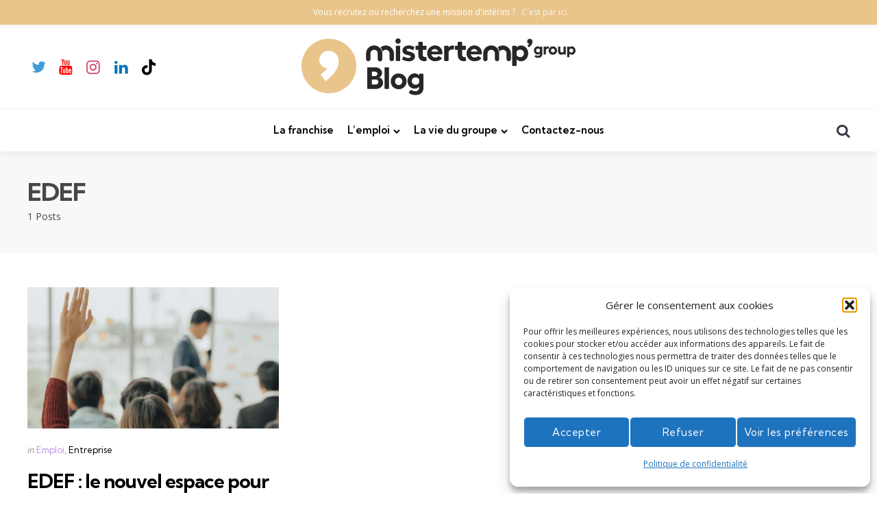

--- FILE ---
content_type: text/html; charset=UTF-8
request_url: https://blog.mistertemp.com/tag/edef/
body_size: 14636
content:
<!DOCTYPE html>
<html dir="ltr" lang="fr-FR" prefix="og: https://ogp.me/ns#">
<head>
<meta charset="UTF-8">
<meta name="viewport" content="width=device-width, initial-scale=1.0">
<link rel="profile" href="https://gmpg.org/xfn/11">


		<!-- All in One SEO 4.7.4.2 - aioseo.com -->
		<meta name="robots" content="max-image-preview:large" />
		<link rel="canonical" href="https://blog.mistertemp.com/tag/edef/" />
		<meta name="generator" content="All in One SEO (AIOSEO) 4.7.4.2" />
		<script type="application/ld+json" class="aioseo-schema">
			{"@context":"https:\/\/schema.org","@graph":[{"@type":"BreadcrumbList","@id":"https:\/\/blog.mistertemp.com\/tag\/edef\/#breadcrumblist","itemListElement":[{"@type":"ListItem","@id":"https:\/\/blog.mistertemp.com\/#listItem","position":1,"name":"Domicile","item":"https:\/\/blog.mistertemp.com\/","nextItem":"https:\/\/blog.mistertemp.com\/tag\/edef\/#listItem"},{"@type":"ListItem","@id":"https:\/\/blog.mistertemp.com\/tag\/edef\/#listItem","position":2,"name":"EDEF","previousItem":"https:\/\/blog.mistertemp.com\/#listItem"}]},{"@type":"CollectionPage","@id":"https:\/\/blog.mistertemp.com\/tag\/edef\/#collectionpage","url":"https:\/\/blog.mistertemp.com\/tag\/edef\/","name":"EDEF - Mistertemp le blog","inLanguage":"fr-FR","isPartOf":{"@id":"https:\/\/blog.mistertemp.com\/#website"},"breadcrumb":{"@id":"https:\/\/blog.mistertemp.com\/tag\/edef\/#breadcrumblist"}},{"@type":"Organization","@id":"https:\/\/blog.mistertemp.com\/#organization","name":"Mistertemp le blog","description":"L'int\u00e9rim en toute confiance","url":"https:\/\/blog.mistertemp.com\/","logo":{"@type":"ImageObject","url":"https:\/\/blog.mistertemp.com\/wp-content\/uploads\/2023\/05\/logo_blog_1a-1.svg","@id":"https:\/\/blog.mistertemp.com\/tag\/edef\/#organizationLogo","width":522,"height":108},"image":{"@id":"https:\/\/blog.mistertemp.com\/tag\/edef\/#organizationLogo"}},{"@type":"WebSite","@id":"https:\/\/blog.mistertemp.com\/#website","url":"https:\/\/blog.mistertemp.com\/","name":"Mistertemp le blog","description":"L'int\u00e9rim en toute confiance","inLanguage":"fr-FR","publisher":{"@id":"https:\/\/blog.mistertemp.com\/#organization"}}]}
		</script>
		<!-- All in One SEO -->


	<!-- This site is optimized with the Yoast SEO plugin v22.6 - https://yoast.com/wordpress/plugins/seo/ -->
	<link media="all" href="https://blog.mistertemp.com/wp-content/cache/autoptimize/css/autoptimize_4cfeb0cbc429d3c0ca34656a0e0d1333.css" rel="stylesheet"><title>EDEF - Mistertemp le blog</title>
	<link rel="canonical" href="https://blog.mistertemp.com/tag/edef/" />
	<meta property="og:locale" content="fr_FR" />
	<meta property="og:type" content="article" />
	<meta property="og:title" content="EDEF Archives - Mistertemp le blog" />
	<meta property="og:url" content="https://blog.mistertemp.com/tag/edef/" />
	<meta property="og:site_name" content="Mistertemp le blog" />
	<meta name="twitter:card" content="summary_large_image" />
	<meta name="twitter:site" content="@MisterTemp_fr" />
	<script type="application/ld+json" class="yoast-schema-graph">{"@context":"https://schema.org","@graph":[{"@type":"CollectionPage","@id":"https://blog.mistertemp.com/tag/edef/","url":"https://blog.mistertemp.com/tag/edef/","name":"EDEF Archives - Mistertemp le blog","isPartOf":{"@id":"https://blog.mistertemp.com/#website"},"primaryImageOfPage":{"@id":"https://blog.mistertemp.com/tag/edef/#primaryimage"},"image":{"@id":"https://blog.mistertemp.com/tag/edef/#primaryimage"},"thumbnailUrl":"https://blog.mistertemp.com/wp-content/uploads/2020/10/v_formation.jpg","breadcrumb":{"@id":"https://blog.mistertemp.com/tag/edef/#breadcrumb"},"inLanguage":"fr-FR"},{"@type":"ImageObject","inLanguage":"fr-FR","@id":"https://blog.mistertemp.com/tag/edef/#primaryimage","url":"https://blog.mistertemp.com/wp-content/uploads/2020/10/v_formation.jpg","contentUrl":"https://blog.mistertemp.com/wp-content/uploads/2020/10/v_formation.jpg","width":1254,"height":752},{"@type":"BreadcrumbList","@id":"https://blog.mistertemp.com/tag/edef/#breadcrumb","itemListElement":[{"@type":"ListItem","position":1,"name":"Accueil","item":"https://blog.mistertemp.com/"},{"@type":"ListItem","position":2,"name":"EDEF"}]},{"@type":"WebSite","@id":"https://blog.mistertemp.com/#website","url":"https://blog.mistertemp.com/","name":"Mistertemp le blog","description":"L&#039;intérim en toute confiance","publisher":{"@id":"https://blog.mistertemp.com/#organization"},"potentialAction":[{"@type":"SearchAction","target":{"@type":"EntryPoint","urlTemplate":"https://blog.mistertemp.com/?s={search_term_string}"},"query-input":"required name=search_term_string"}],"inLanguage":"fr-FR"},{"@type":"Organization","@id":"https://blog.mistertemp.com/#organization","name":"Mistertemp le blog","url":"https://blog.mistertemp.com/","logo":{"@type":"ImageObject","inLanguage":"fr-FR","@id":"https://blog.mistertemp.com/#/schema/logo/image/","url":"https://blog.mistertemp.com/wp-content/uploads/2023/05/logo_blog_1a-1.svg","contentUrl":"https://blog.mistertemp.com/wp-content/uploads/2023/05/logo_blog_1a-1.svg","width":522.2,"height":108.7,"caption":"Mistertemp le blog"},"image":{"@id":"https://blog.mistertemp.com/#/schema/logo/image/"},"sameAs":["https://www.facebook.com/mistertemp/","https://x.com/MisterTemp_fr","https://www.linkedin.com/company/mistertemp"]}]}</script>
	<!-- / Yoast SEO plugin. -->


<link rel='dns-prefetch' href='//www.googletagmanager.com' />
<link rel='dns-prefetch' href='//fonts.googleapis.com' />
<link href='https://sp-ao.shortpixel.ai' rel='preconnect' />
<link rel="alternate" type="application/rss+xml" title="Mistertemp le blog &raquo; Flux" href="https://blog.mistertemp.com/feed/" />
<link rel="alternate" type="application/rss+xml" title="Mistertemp le blog &raquo; Flux des commentaires" href="https://blog.mistertemp.com/comments/feed/" />
<link rel="alternate" type="application/rss+xml" title="Mistertemp le blog &raquo; Flux de l’étiquette EDEF" href="https://blog.mistertemp.com/tag/edef/feed/" />
		<!-- This site uses the Google Analytics by ExactMetrics plugin v7.20.1 - Using Analytics tracking - https://www.exactmetrics.com/ -->
		<!-- Note: ExactMetrics is not currently configured on this site. The site owner needs to authenticate with Google Analytics in the ExactMetrics settings panel. -->
					<!-- No tracking code set -->
				<!-- / Google Analytics by ExactMetrics -->
		<script type="text/javascript">
window._wpemojiSettings = {"baseUrl":"https:\/\/s.w.org\/images\/core\/emoji\/14.0.0\/72x72\/","ext":".png","svgUrl":"https:\/\/s.w.org\/images\/core\/emoji\/14.0.0\/svg\/","svgExt":".svg","source":{"concatemoji":"https:\/\/blog.mistertemp.com\/wp-includes\/js\/wp-emoji-release.min.js?ver=6.3.7"}};
/*! This file is auto-generated */
!function(i,n){var o,s,e;function c(e){try{var t={supportTests:e,timestamp:(new Date).valueOf()};sessionStorage.setItem(o,JSON.stringify(t))}catch(e){}}function p(e,t,n){e.clearRect(0,0,e.canvas.width,e.canvas.height),e.fillText(t,0,0);var t=new Uint32Array(e.getImageData(0,0,e.canvas.width,e.canvas.height).data),r=(e.clearRect(0,0,e.canvas.width,e.canvas.height),e.fillText(n,0,0),new Uint32Array(e.getImageData(0,0,e.canvas.width,e.canvas.height).data));return t.every(function(e,t){return e===r[t]})}function u(e,t,n){switch(t){case"flag":return n(e,"\ud83c\udff3\ufe0f\u200d\u26a7\ufe0f","\ud83c\udff3\ufe0f\u200b\u26a7\ufe0f")?!1:!n(e,"\ud83c\uddfa\ud83c\uddf3","\ud83c\uddfa\u200b\ud83c\uddf3")&&!n(e,"\ud83c\udff4\udb40\udc67\udb40\udc62\udb40\udc65\udb40\udc6e\udb40\udc67\udb40\udc7f","\ud83c\udff4\u200b\udb40\udc67\u200b\udb40\udc62\u200b\udb40\udc65\u200b\udb40\udc6e\u200b\udb40\udc67\u200b\udb40\udc7f");case"emoji":return!n(e,"\ud83e\udef1\ud83c\udffb\u200d\ud83e\udef2\ud83c\udfff","\ud83e\udef1\ud83c\udffb\u200b\ud83e\udef2\ud83c\udfff")}return!1}function f(e,t,n){var r="undefined"!=typeof WorkerGlobalScope&&self instanceof WorkerGlobalScope?new OffscreenCanvas(300,150):i.createElement("canvas"),a=r.getContext("2d",{willReadFrequently:!0}),o=(a.textBaseline="top",a.font="600 32px Arial",{});return e.forEach(function(e){o[e]=t(a,e,n)}),o}function t(e){var t=i.createElement("script");t.src=e,t.defer=!0,i.head.appendChild(t)}"undefined"!=typeof Promise&&(o="wpEmojiSettingsSupports",s=["flag","emoji"],n.supports={everything:!0,everythingExceptFlag:!0},e=new Promise(function(e){i.addEventListener("DOMContentLoaded",e,{once:!0})}),new Promise(function(t){var n=function(){try{var e=JSON.parse(sessionStorage.getItem(o));if("object"==typeof e&&"number"==typeof e.timestamp&&(new Date).valueOf()<e.timestamp+604800&&"object"==typeof e.supportTests)return e.supportTests}catch(e){}return null}();if(!n){if("undefined"!=typeof Worker&&"undefined"!=typeof OffscreenCanvas&&"undefined"!=typeof URL&&URL.createObjectURL&&"undefined"!=typeof Blob)try{var e="postMessage("+f.toString()+"("+[JSON.stringify(s),u.toString(),p.toString()].join(",")+"));",r=new Blob([e],{type:"text/javascript"}),a=new Worker(URL.createObjectURL(r),{name:"wpTestEmojiSupports"});return void(a.onmessage=function(e){c(n=e.data),a.terminate(),t(n)})}catch(e){}c(n=f(s,u,p))}t(n)}).then(function(e){for(var t in e)n.supports[t]=e[t],n.supports.everything=n.supports.everything&&n.supports[t],"flag"!==t&&(n.supports.everythingExceptFlag=n.supports.everythingExceptFlag&&n.supports[t]);n.supports.everythingExceptFlag=n.supports.everythingExceptFlag&&!n.supports.flag,n.DOMReady=!1,n.readyCallback=function(){n.DOMReady=!0}}).then(function(){return e}).then(function(){var e;n.supports.everything||(n.readyCallback(),(e=n.source||{}).concatemoji?t(e.concatemoji):e.wpemoji&&e.twemoji&&(t(e.twemoji),t(e.wpemoji)))}))}((window,document),window._wpemojiSettings);
</script>

	












<link rel='stylesheet' id='mura-google-font-kumbh-css' href='https://fonts.googleapis.com/css2?family=Kumbh+Sans%3Awght%40300%3B400%3B600%3B700&#038;display=swap&#038;ver=1.0.0' type='text/css' media='all' />
<link rel='stylesheet' id='mura-google-font-opensans-css' href='https://fonts.googleapis.com/css2?family=Open+Sans%3Aital%2Cwght%400%2C400%3B0%2C600%3B0%2C700%3B1%2C400%3B1%2C700&#038;display=swap&#038;ver=1.0.0' type='text/css' media='all' />





<script data-cfasync="false" data-wpfc-render="false" type="text/javascript" id='monsterinsights-frontend-script-js-extra'>/* <![CDATA[ */
var monsterinsights_frontend = {"js_events_tracking":"true","download_extensions":"doc,pdf,ppt,zip,xls,docx,pptx,xlsx","inbound_paths":"[{\"path\":\"\\\/go\\\/\",\"label\":\"affiliate\"},{\"path\":\"\\\/recommend\\\/\",\"label\":\"affiliate\"}]","home_url":"https:\/\/blog.mistertemp.com","hash_tracking":"false","v4_id":"G-MZEXN1794C"};/* ]]> */
</script>
<script type='text/javascript' src='https://blog.mistertemp.com/wp-includes/js/jquery/jquery.min.js?ver=3.7.0' id='jquery-core-js'></script>




<!-- Extrait de code de la balise Google (gtag.js) ajouté par Site Kit -->
<!-- Extrait Google Analytics ajouté par Site Kit -->
<script type='text/javascript' src='https://www.googletagmanager.com/gtag/js?id=GT-MQPPGCNC' id='google_gtagjs-js' async></script>
<script id="google_gtagjs-js-after" type="text/javascript">
window.dataLayer = window.dataLayer || [];function gtag(){dataLayer.push(arguments);}
gtag("set","linker",{"domains":["blog.mistertemp.com"]});
gtag("js", new Date());
gtag("set", "developer_id.dZTNiMT", true);
gtag("config", "GT-MQPPGCNC");
</script>
<link rel="https://api.w.org/" href="https://blog.mistertemp.com/wp-json/" /><link rel="alternate" type="application/json" href="https://blog.mistertemp.com/wp-json/wp/v2/tags/395" /><link rel="EditURI" type="application/rsd+xml" title="RSD" href="https://blog.mistertemp.com/xmlrpc.php?rsd" />
<meta name="generator" content="WordPress 6.3.7" />
<meta name="generator" content="Site Kit by Google 1.170.0" />
			

<meta name="redi-version" content="1.2.7" /><link rel="icon" href="https://sp-ao.shortpixel.ai/client/to_auto,q_glossy,ret_img,w_32,h_32/https://blog.mistertemp.com/wp-content/uploads/2023/05/cropped-rond_logo_apos-1-32x32.png" sizes="32x32" />
<link rel="icon" href="https://sp-ao.shortpixel.ai/client/to_auto,q_glossy,ret_img,w_192,h_192/https://blog.mistertemp.com/wp-content/uploads/2023/05/cropped-rond_logo_apos-1-192x192.png" sizes="192x192" />
<link rel="apple-touch-icon" href="https://sp-ao.shortpixel.ai/client/to_auto,q_glossy,ret_img,w_180,h_180/https://blog.mistertemp.com/wp-content/uploads/2023/05/cropped-rond_logo_apos-1-180x180.png" />
<meta name="msapplication-TileImage" content="https://blog.mistertemp.com/wp-content/uploads/2023/05/cropped-rond_logo_apos-1-270x270.png" />
		
		<noscript><style id="rocket-lazyload-nojs-css">.rll-youtube-player, [data-lazy-src]{display:none !important;}</style></noscript></head>

<body data-rsssl=1 data-cmplz=1 class="archive tag tag-edef tag-395 wp-custom-logo wp-embed-responsive do-etfw has-backtotop has-tfm-breadcrumbs">
	
	<!-- toggle sidebar overlay -->
	<div class="body-fade menu-overlay"></div>
	<div class="body-fade search-overlay"></div>

	
	<header id="site-header" class="site-header default has-toggle-search has-toggle-cart has-primary-nav has-secondary-nav has-tfm-social-icons">

		<div class="mobile-header">

			<div class="header-section header-left">

			<div class="toggle toggle-menu mobile-toggle"><span><i class="icon-menu-1"></i></span><span class="screen-reader-text">Menu</span></div>
			</div>

			<div class="site-logo faux-heading"><a href="https://blog.mistertemp.com" rel="home"><img decoding="async" src="data:image/svg+xml,%3Csvg%20xmlns='http://www.w3.org/2000/svg'%20viewBox='0%200%200%200'%3E%3C/svg%3E" alt="Mistertemp le blog" class="custom-logo" width="" data-lazy-src="https://blog.mistertemp.com/wp-content/uploads/2023/05/logo_blog_1a-1.svg" /><noscript><img src="https://blog.mistertemp.com/wp-content/uploads/2023/05/logo_blog_1a-1.svg" alt="Mistertemp le blog" class="custom-logo" width="" /></noscript></a></div>
			<div class="header-section header-right">

			<div class="toggle toggle-cart mobile-toggle"></div><div class="toggle toggle-search mobile-toggle"><span><i class="icon-search"></i></span><span class="screen-reader-text">Search</span></div>
			</div>

		</div>

		<div class="header-layout-wrapper">

			<div class="header-branding">
<div class="header-section header-left">

<div class="tfm-social-icons-wrapper header-social"><ul class="tfm-social-icons icon brand has-round-icons"><li class="tfm-social-icon twitter"><a href="https://twitter.com/MisterTemp_fr" class="tfm-social-url twitter" target="_blank"><span><i class="icon-twitter"></i></span><span class="tfm-social-name"></span></a></li><li class="tfm-social-icon youtube"><a href="https://www.youtube.com/channel/UCk5mH2nFvW1e2JCAFFniyAQ/videos?app=desktop" class="tfm-social-url youtube" target="_blank"><span><i class="icon-youtube"></i></span><span class="tfm-social-name"></span></a></li><li class="tfm-social-icon instagram"><a href="https://www.instagram.com/mistertemp_fr/" class="tfm-social-url instagram" target="_blank"><span><i class="icon-instagram"></i></span><span class="tfm-social-name"></span></a></li><li class="tfm-social-icon linkedin"><a href="https://www.linkedin.com/company/mistertemp-group/mycompany/verification/" class="tfm-social-url linkedin" target="_blank"><span><i class="icon-linkedin"></i></span><span class="tfm-social-name"></span></a></li><li class="tfm-social-icon tiktok"><a href="https://www.tiktok.com/@mistertemp" class="tfm-social-url tiktok" target="_blank"><span><i class="icon-tiktok"></i></span><span class="tfm-social-name"></span></a></li></ul></div></div>

<div class="header-section logo-branding">
<div class="site-logo faux-heading"><a href="https://blog.mistertemp.com" rel="home"><img decoding="async" src="data:image/svg+xml,%3Csvg%20xmlns='http://www.w3.org/2000/svg'%20viewBox='0%200%20522%200'%3E%3C/svg%3E" alt="Mistertemp le blog" class="custom-logo" width="522" data-lazy-src="https://blog.mistertemp.com/wp-content/uploads/2023/05/logo_blog_1a-1.svg" /><noscript><img src="https://blog.mistertemp.com/wp-content/uploads/2023/05/logo_blog_1a-1.svg" alt="Mistertemp le blog" class="custom-logo" width="522" /></noscript></a><span class="screen-reader-text">Mistertemp le blog</span></div>
	</div>

<div class="header-section header-right">
	 
    	
		    <div id="header-secondary-menu" class="primary-menu header-secondary"><ul>
<li class="page_item page-item-11626"><a href="https://blog.mistertemp.com/barometre2026aquila/">Baromètre des Salaires Aquila RH 2026</a></li>
<li class="page_item page-item-116"><a href="https://blog.mistertemp.com/barometre2025lynx/">Baromètre des Salaires Lynx RH 2025</a></li>
<li class="page_item page-item-11619"><a href="https://blog.mistertemp.com/barometre2026lynx/">Baromètre des Salaires Lynx RH 2026</a></li>
<li class="page_item page-item-368"><a href="https://blog.mistertemp.com/contact/">Contactez-nous</a></li>
<li class="page_item page-item-3"><a href="https://blog.mistertemp.com/privacy-policy/">Politique de confidentialité</a></li>
<li class="page_item page-item-8645"><a href="https://blog.mistertemp.com/engagement-rse-mistertempgroup-responsabilite-societale-entreprise/">Nos engagements RSE :  Mistertemp&rsquo; group s&rsquo;engage</a></li>
</ul></div>

		    
    	</div>
</div>
	<div class="primary-menu-container">

		<div class="primary-menu-section section-left">

			<div class="toggle toggle-menu hidden"><span><i class="icon-menu-1"></i></span><span class="screen-reader-text">Menu</span></div>
			
		</div>

		<nav class="primary-menu-wrapper"><ul id="primary-menu" class="primary-menu"><li id="menu-item-6169" class="menu-item menu-item-type-taxonomy menu-item-object-category menu-item-6169"><a href="https://blog.mistertemp.com/category/franchise/">La franchise</a></li>
<li id="menu-item-6580" class="menu-item menu-item-type-taxonomy menu-item-object-category menu-item-has-children menu-item-6580"><a href="https://blog.mistertemp.com/category/emploi/">L&#8217;emploi</a>
<ul class="sub-menu">
	<li id="menu-item-7163" class="menu-item menu-item-type-taxonomy menu-item-object-category menu-item-7163"><a href="https://blog.mistertemp.com/category/emploi/entreprise/">Entreprise</a></li>
	<li id="menu-item-7162" class="menu-item menu-item-type-taxonomy menu-item-object-category menu-item-7162"><a href="https://blog.mistertemp.com/category/emploi/interimaire/">Intérimaire</a></li>
	<li id="menu-item-7164" class="menu-item menu-item-type-taxonomy menu-item-object-category menu-item-7164"><a href="https://blog.mistertemp.com/category/emploi/reglementation-emploi/">Réglementation</a></li>
</ul>
</li>
<li id="menu-item-6581" class="menu-item menu-item-type-taxonomy menu-item-object-category menu-item-has-children menu-item-6581"><a href="https://blog.mistertemp.com/category/vie-de-groupe/">La vie du groupe</a>
<ul class="sub-menu">
	<li id="menu-item-8257" class="menu-item menu-item-type-taxonomy menu-item-object-category menu-item-8257"><a href="https://blog.mistertemp.com/category/vie-de-groupe/ouverture-dagence/">Ouverture d&rsquo;agence</a></li>
	<li id="menu-item-8666" class="menu-item menu-item-type-post_type menu-item-object-page menu-item-8666"><a href="https://blog.mistertemp.com/engagement-rse-mistertempgroup-responsabilite-societale-entreprise/">Nos engagements RSE</a></li>
	<li id="menu-item-8255" class="menu-item menu-item-type-taxonomy menu-item-object-category menu-item-8255"><a href="https://blog.mistertemp.com/category/vie-de-groupe/presse/">Presse</a></li>
	<li id="menu-item-8256" class="menu-item menu-item-type-taxonomy menu-item-object-category menu-item-8256"><a href="https://blog.mistertemp.com/category/vie-de-groupe/tech/">Tech</a></li>
</ul>
</li>
<li id="menu-item-8796" class="menu-item menu-item-type-post_type menu-item-object-page menu-item-8796"><a href="https://blog.mistertemp.com/contact/">Contactez-nous</a></li>
</ul></nav>
	    <div class="primary-menu-section section-right">

	    	
	    	<div class="toggle toggle-cart"></div>
			<div class="toggle toggle-search"><span><i class="icon-search"></i></span><span class="screen-reader-text">Search</span></div>
		</div>


	</div>
		</div>

	</header>

	
	
<aside id="toggle-search-sidebar" class="toggle-sidebar sidebar site-search" aria-label="Search Sidebar">
	<div class="toggle-sidebar-header">
		<div class="close-menu"><span><i class="icon-cancel"></i></span><span class="close">close</span></div>
	</div>

		

<form role="search" method="get" class="search-form" action="https://blog.mistertemp.com/">
	<label for="search-form-6977a34229083">
		<span class="screen-reader-text">Search for:</span>
	</label>
	<input type="search" id="search-form-6977a34229083" class="search-field" placeholder="Search..." value="" name="s" />
	<button type="submit" class="search-submit"><i class="icon-search"></i><span class="screen-reader-text">Search</span></button>
</form>
		
	</aside>

	


<header class="archive-header"><div class="archive-header-inner"><div class="archive-description-wrap"><span class="archive-subtitle post-count entry-meta">1 Posts</span><h1 class="archive-title"><span>EDEF</span></h1></div></div></header>
<aside id="toggle-sidebar" class="mobile-navigation toggle-sidebar sidebar sidebar-2" aria-label="Blog Sidebar">
	<div class="toggle-sidebar-header">
				<div class="close-menu"><span><i class="icon-cancel"></i></span><span class="close">close</span></div>
	</div>

		<nav class="primary-nav-sidebar-wrapper"><ul id="primary-nav-sidebar" class="primary-nav-sidebar"><li class="menu-item menu-item-type-taxonomy menu-item-object-category menu-item-6169"><a href="https://blog.mistertemp.com/category/franchise/">La franchise</a><span class="expand"></span></li>
<li class="menu-item menu-item-type-taxonomy menu-item-object-category menu-item-has-children menu-item-6580"><a href="https://blog.mistertemp.com/category/emploi/">L&#8217;emploi</a><span class="expand"></span>
<ul class="sub-menu">
	<li class="menu-item menu-item-type-taxonomy menu-item-object-category menu-item-7163"><a href="https://blog.mistertemp.com/category/emploi/entreprise/">Entreprise</a><span class="expand"></span></li>
	<li class="menu-item menu-item-type-taxonomy menu-item-object-category menu-item-7162"><a href="https://blog.mistertemp.com/category/emploi/interimaire/">Intérimaire</a><span class="expand"></span></li>
	<li class="menu-item menu-item-type-taxonomy menu-item-object-category menu-item-7164"><a href="https://blog.mistertemp.com/category/emploi/reglementation-emploi/">Réglementation</a><span class="expand"></span></li>
</ul>
</li>
<li class="menu-item menu-item-type-taxonomy menu-item-object-category menu-item-has-children menu-item-6581"><a href="https://blog.mistertemp.com/category/vie-de-groupe/">La vie du groupe</a><span class="expand"></span>
<ul class="sub-menu">
	<li class="menu-item menu-item-type-taxonomy menu-item-object-category menu-item-8257"><a href="https://blog.mistertemp.com/category/vie-de-groupe/ouverture-dagence/">Ouverture d&rsquo;agence</a><span class="expand"></span></li>
	<li class="menu-item menu-item-type-post_type menu-item-object-page menu-item-8666"><a href="https://blog.mistertemp.com/engagement-rse-mistertempgroup-responsabilite-societale-entreprise/">Nos engagements RSE</a><span class="expand"></span></li>
	<li class="menu-item menu-item-type-taxonomy menu-item-object-category menu-item-8255"><a href="https://blog.mistertemp.com/category/vie-de-groupe/presse/">Presse</a><span class="expand"></span></li>
	<li class="menu-item menu-item-type-taxonomy menu-item-object-category menu-item-8256"><a href="https://blog.mistertemp.com/category/vie-de-groupe/tech/">Tech</a><span class="expand"></span></li>
</ul>
</li>
<li class="menu-item menu-item-type-post_type menu-item-object-page menu-item-8796"><a href="https://blog.mistertemp.com/contact/">Contactez-nous</a><span class="expand"></span></li>
</ul></nav><section id="block-2" class="widget widget_block widget_search"><form role="search" method="get" action="https://blog.mistertemp.com/" class="wp-block-search__button-outside wp-block-search__text-button wp-block-search"><label class="wp-block-search__label" for="wp-block-search__input-1" >Tell us what you're searching for?</label><div class="wp-block-search__inside-wrapper " ><input class="wp-block-search__input" id="wp-block-search__input-1" placeholder="" value="" type="search" name="s" required /><button aria-label="Search" class="wp-block-search__button wp-element-button" type="submit" >Search</button></div></form></section><section id="tfm_social_widget-3" class="widget tfm_social_widget"><h3 class="widget-title">Follow us</h3><p class="widget-subtitle">Follow us on social media</p><div class="tfm-social-icons-wrapper widget-wrapper has-title has-subtitle"><ul class="tfm-social-icons icon-background brand has-round-icons"><li class="tfm-social-icon twitter"><a href="https://twitter.com/MisterTemp_fr" class="tfm-social-url twitter" target="_blank"><span><i class="icon-twitter"></i></span><span class="tfm-social-name"></span></a></li><li class="tfm-social-icon youtube"><a href="https://www.youtube.com/channel/UCk5mH2nFvW1e2JCAFFniyAQ/videos?app=desktop" class="tfm-social-url youtube" target="_blank"><span><i class="icon-youtube"></i></span><span class="tfm-social-name"></span></a></li><li class="tfm-social-icon instagram"><a href="https://www.instagram.com/mistertemp_fr/" class="tfm-social-url instagram" target="_blank"><span><i class="icon-instagram"></i></span><span class="tfm-social-name"></span></a></li><li class="tfm-social-icon linkedin"><a href="https://www.linkedin.com/company/mistertemp-group/mycompany/verification/" class="tfm-social-url linkedin" target="_blank"><span><i class="icon-linkedin"></i></span><span class="tfm-social-name"></span></a></li><li class="tfm-social-icon tiktok"><a href="https://www.tiktok.com/@mistertemp" class="tfm-social-url tiktok" target="_blank"><span><i class="icon-tiktok"></i></span><span class="tfm-social-name"></span></a></li></ul></div></section><section id="block-3" class="widget widget_block">
<h3 class="widget-title wp-block-heading">You might like</h3>
</section><section id="block-4" class="widget widget_block widget_recent_entries"><ul class="wp-block-latest-posts__list is-grid columns-2 has-author wp-block-latest-posts"><li><a class="wp-block-latest-posts__post-title" href="https://blog.mistertemp.com/franchise/vitalis-medical-un-reseau-structure-en-croissance-tourne-vers-linnovation-et-la-proximite-terrain/">Vitalis Médical : un réseau structuré, en croissance, tourné vers l’innovation et la proximité terrain</a><div class="wp-block-latest-posts__post-author">par Jean-Baptiste Rene</div></li>
<li><a class="wp-block-latest-posts__post-title" href="https://blog.mistertemp.com/franchise/jean-manuel-porto-succes-franchise/">Jean-Manuel Porto: « Le succès d’un franchisé passe par son attitude, sa fibre commerciale et son esprit entrepreneurial »</a><div class="wp-block-latest-posts__post-author">par Jean-Baptiste Rene</div></li>
</ul></section>		
	</aside>

	<div class="wrap">

		
		<div class="wrap-inner">

		

		<main id="main" class="site-main has-pagination-prev-next">

		
		<div id="primary" class="content-area post-grid cols-3 grid">

			
			

<article id="post-5949" class="post-5949 post type-post status-publish format-standard has-post-thumbnail hentry category-emploi category-entreprise tag-cpf tag-edef tag-formation has-tfm-read-time article has-excerpt has-author has-date has-comment-count has-category-meta thumbnail-wide default">

	

	<div class="formats-key">

		
		
			
			
			
		
	</div>


	<div class="post-inner">

	
	
		<div class="thumbnail-wrapper">

			<figure class="post-thumbnail">

									<a href="https://blog.mistertemp.com/emploi/edef-le-nouvel-espace-pour-abonder-le-cpf-des-salaries/">
						<img width="768" height="461" src="data:image/svg+xml,%3Csvg%20xmlns='http://www.w3.org/2000/svg'%20viewBox='0%200%20768%20461'%3E%3C/svg%3E" class="attachment-medium_large size-medium_large wp-post-image" alt="" decoding="async" data-lazy-srcset="https://sp-ao.shortpixel.ai/client/to_auto,q_glossy,ret_img,w_768/https://blog.mistertemp.com/wp-content/uploads/2020/10/v_formation-768x461.jpg 768w, https://sp-ao.shortpixel.ai/client/to_auto,q_glossy,ret_img,w_300/https://blog.mistertemp.com/wp-content/uploads/2020/10/v_formation-300x180.jpg 300w, https://sp-ao.shortpixel.ai/client/to_auto,q_glossy,ret_img,w_1024/https://blog.mistertemp.com/wp-content/uploads/2020/10/v_formation-1024x614.jpg 1024w, https://sp-ao.shortpixel.ai/client/to_auto,q_glossy,ret_img,w_1080/https://blog.mistertemp.com/wp-content/uploads/2020/10/v_formation-1080x648.jpg 1080w, https://sp-ao.shortpixel.ai/client/to_auto,q_glossy,ret_img,w_627/https://blog.mistertemp.com/wp-content/uploads/2020/10/v_formation-627x376.jpg 627w, https://sp-ao.shortpixel.ai/client/to_auto,q_glossy,ret_img,w_440/https://blog.mistertemp.com/wp-content/uploads/2020/10/v_formation-440x264.jpg 440w, https://sp-ao.shortpixel.ai/client/to_auto,q_glossy,ret_img,w_1254/https://blog.mistertemp.com/wp-content/uploads/2020/10/v_formation.jpg 1254w" data-lazy-sizes="(max-width: 768px) 100vw, 768px" data-lazy-src="https://sp-ao.shortpixel.ai/client/to_auto,q_glossy,ret_img,w_768,h_461/https://blog.mistertemp.com/wp-content/uploads/2020/10/v_formation-768x461.jpg" /><noscript><img width="768" height="461" src="https://blog.mistertemp.com/wp-content/uploads/2020/10/v_formation-768x461.jpg" class="attachment-medium_large size-medium_large wp-post-image" alt="" decoding="async" srcset="https://blog.mistertemp.com/wp-content/uploads/2020/10/v_formation-768x461.jpg 768w, https://blog.mistertemp.com/wp-content/uploads/2020/10/v_formation-300x180.jpg 300w, https://blog.mistertemp.com/wp-content/uploads/2020/10/v_formation-1024x614.jpg 1024w, https://blog.mistertemp.com/wp-content/uploads/2020/10/v_formation-1080x648.jpg 1080w, https://blog.mistertemp.com/wp-content/uploads/2020/10/v_formation-627x376.jpg 627w, https://blog.mistertemp.com/wp-content/uploads/2020/10/v_formation-440x264.jpg 440w, https://blog.mistertemp.com/wp-content/uploads/2020/10/v_formation.jpg 1254w" sizes="(max-width: 768px) 100vw, 768px" /></noscript>					</a>
							</figure>

			
		</div>
		
	
			<div class="entry-wrapper">
					
		<header class="entry-header">
		

	<div class="formats-key">

		
		
			
			
			
		
	</div>



<div class="entry-meta before-title">

	
		<span class="screen-reader-text">Categories</span>

		<ul class="post-categories-meta"><li class="cat-slug-emploi cat-id-3"><span class="screen-reader-text">Posted in</span><i dir="ltr">in</i> <a href="https://blog.mistertemp.com/category/emploi/" class="cat-link-3">Emploi</a></li><li class="cat-slug-entreprise cat-id-397"><a href="https://blog.mistertemp.com/category/emploi/entreprise/" class="cat-link-397">Entreprise</a></li></ul>	
</div>

<h3 class="entry-title"><a href="https://blog.mistertemp.com/emploi/edef-le-nouvel-espace-pour-abonder-le-cpf-des-salaries/" rel="bookmark">EDEF : le nouvel espace pour abonder le CPF des salariés</a></h3>
<div class="entry-meta after-title">

	<ul class="after-title-meta">

		
		
		
			<li class="entry-meta-author">

				<span class="screen-reader-text">Posted by</span><i dir="ltr">by</i> <a href="https://blog.mistertemp.com/author/admin/">Mistertemp group</a>

			</li>

			
		
		<li class="entry-meta-date">

			
			<time datetime="2020-10-27">27 octobre 2020</time>

			
		</li>

	
	
	
		<li class="entry-meta-comment-count">

			
			0 Comments
			
		</li>

	
	<li class="entry-meta-read-time">2 min</li>
	
	</ul>
	
</div>

	</header>
	
	
	<div class="entry-content excerpt">Depuis le 3 septembre 2020, les employeurs peuvent gérer les abondements du CPF de leurs salariés en ligne via un nouvel espace du site Mon Compte Formation. Les entreprises peuvent … <a href="https://blog.mistertemp.com/emploi/edef-le-nouvel-espace-pour-abonder-le-cpf-des-salaries/" rel="noopener noreferrer">Lire la suite</a></div>
		
				</div><!-- .entry-wrapper -->

	
	</div><!-- .post-inner -->

</article>

		</div>
			</main>
	
</div><!-- wrap-inner -->
</div><!-- .wrap -->



		<footer id="colophon" class="site-footer">

			<div class="site-footer-inner">

			

	<div class="footer-widget-area footer-columns cols-4">
					<div class="footer-column footer-column-1">
				<section id="block-8" class="widget widget_block widget_media_image">
<figure class="wp-block-image size-full is-resized"><img decoding="async" src="data:image/svg+xml,%3Csvg%20xmlns='http://www.w3.org/2000/svg'%20viewBox='0%200%20241%2056'%3E%3C/svg%3E" alt="" class="wp-image-7186" width="241" height="56" data-lazy-src="https://blog.mistertemp.com/wp-content/uploads/2023/05/logos_tout-1.svg"/><noscript><img decoding="async" src="https://blog.mistertemp.com/wp-content/uploads/2023/05/logos_tout-1.svg" alt="" class="wp-image-7186" width="241" height="56"/></noscript></figure>
</section><section id="block-9" class="widget widget_block widget_text">
<p>Le recrutement intérimaire n'a jamais été aussi facile grâce à notre expérience et notre savoir-faire.</p>
</section>			</div>
					<div class="footer-column footer-column-2">
				<section id="block-10" class="widget widget_block widget_media_image">
<figure class="wp-block-image size-full is-resized"><img decoding="async" src="data:image/svg+xml,%3Csvg%20xmlns='http://www.w3.org/2000/svg'%20viewBox='0%200%20261%20186'%3E%3C/svg%3E" alt="" class="wp-image-7190" width="261" height="186" data-lazy-src="https://blog.mistertemp.com/wp-content/uploads/2023/05/rond_logo_apos-1.svg"/><noscript><img decoding="async" src="https://blog.mistertemp.com/wp-content/uploads/2023/05/rond_logo_apos-1.svg" alt="" class="wp-image-7190" width="261" height="186"/></noscript></figure>
</section>			</div>
					<div class="footer-column footer-column-3">
				<section id="tfm_posts_widget-10" class="widget tfm_posts_widget"><h3 class="widget-title">Derniers articles</h3><ul class="list list-style-list has-post-thumbnails has-title recent-posts">
				
				<li class="widget-entry has-post-media has-post-thumbnail  thumbnail-uncropped default">

					
						<div class="post-thumbnail">
							<a href="https://blog.mistertemp.com/franchise/vitalis-medical-un-reseau-structure-en-croissance-tourne-vers-linnovation-et-la-proximite-terrain/">
								<img width="150" height="150" src="data:image/svg+xml,%3Csvg%20xmlns='http://www.w3.org/2000/svg'%20viewBox='0%200%20150%20150'%3E%3C/svg%3E" class="attachment-thumbnail size-thumbnail wp-post-image" alt="" decoding="async" data-lazy-srcset="https://sp-ao.shortpixel.ai/client/to_auto,q_glossy,ret_img,w_150/https://blog.mistertemp.com/wp-content/uploads/2025/08/Damien-Tardivon-150x150.jpg 150w, https://sp-ao.shortpixel.ai/client/to_auto,q_glossy,ret_img,w_300/https://blog.mistertemp.com/wp-content/uploads/2025/08/Damien-Tardivon-300x300.jpg 300w, https://sp-ao.shortpixel.ai/client/to_auto,q_glossy,ret_img,w_768/https://blog.mistertemp.com/wp-content/uploads/2025/08/Damien-Tardivon-768x768.jpg 768w, https://sp-ao.shortpixel.ai/client/to_auto,q_glossy,ret_img,w_800/https://blog.mistertemp.com/wp-content/uploads/2025/08/Damien-Tardivon.jpg 800w" data-lazy-sizes="(max-width: 150px) 100vw, 150px" data-lazy-src="https://sp-ao.shortpixel.ai/client/to_auto,q_glossy,ret_img,w_150,h_150/https://blog.mistertemp.com/wp-content/uploads/2025/08/Damien-Tardivon-150x150.jpg" /><noscript><img width="150" height="150" src="https://blog.mistertemp.com/wp-content/uploads/2025/08/Damien-Tardivon-150x150.jpg" class="attachment-thumbnail size-thumbnail wp-post-image" alt="" decoding="async" srcset="https://blog.mistertemp.com/wp-content/uploads/2025/08/Damien-Tardivon-150x150.jpg 150w, https://blog.mistertemp.com/wp-content/uploads/2025/08/Damien-Tardivon-300x300.jpg 300w, https://blog.mistertemp.com/wp-content/uploads/2025/08/Damien-Tardivon-768x768.jpg 768w, https://blog.mistertemp.com/wp-content/uploads/2025/08/Damien-Tardivon.jpg 800w" sizes="(max-width: 150px) 100vw, 150px" /></noscript>							</a>
						</div>

					
						<div class="entry-header">

	    		
	    		<a href="https://blog.mistertemp.com/franchise/vitalis-medical-un-reseau-structure-en-croissance-tourne-vers-linnovation-et-la-proximite-terrain/" rel="bookmark" class="entry-title-link">Vitalis Médical : un réseau structuré, en croissance, tourné vers l’innovation et la proximité terrain</a>
	    		
				
			
				</div>

			
			
	    	</li>

	        
				
				<li class="widget-entry has-post-media has-post-thumbnail  thumbnail-uncropped default">

					
						<div class="post-thumbnail">
							<a href="https://blog.mistertemp.com/franchise/jean-manuel-porto-succes-franchise/">
								<img width="150" height="150" src="data:image/svg+xml,%3Csvg%20xmlns='http://www.w3.org/2000/svg'%20viewBox='0%200%20150%20150'%3E%3C/svg%3E" class="attachment-thumbnail size-thumbnail wp-post-image" alt="" decoding="async" data-lazy-srcset="https://sp-ao.shortpixel.ai/client/to_auto,q_glossy,ret_img,w_150/https://blog.mistertemp.com/wp-content/uploads/2025/08/JM-PORTO-150x150.jpg 150w, https://sp-ao.shortpixel.ai/client/to_auto,q_glossy,ret_img,w_300/https://blog.mistertemp.com/wp-content/uploads/2025/08/JM-PORTO-300x300.jpg 300w, https://sp-ao.shortpixel.ai/client/to_auto,q_glossy,ret_img,w_561/https://blog.mistertemp.com/wp-content/uploads/2025/08/JM-PORTO.jpg 561w" data-lazy-sizes="(max-width: 150px) 100vw, 150px" data-lazy-src="https://sp-ao.shortpixel.ai/client/to_auto,q_glossy,ret_img,w_150,h_150/https://blog.mistertemp.com/wp-content/uploads/2025/08/JM-PORTO-150x150.jpg" /><noscript><img width="150" height="150" src="https://blog.mistertemp.com/wp-content/uploads/2025/08/JM-PORTO-150x150.jpg" class="attachment-thumbnail size-thumbnail wp-post-image" alt="" decoding="async" srcset="https://blog.mistertemp.com/wp-content/uploads/2025/08/JM-PORTO-150x150.jpg 150w, https://blog.mistertemp.com/wp-content/uploads/2025/08/JM-PORTO-300x300.jpg 300w, https://blog.mistertemp.com/wp-content/uploads/2025/08/JM-PORTO.jpg 561w" sizes="(max-width: 150px) 100vw, 150px" /></noscript>							</a>
						</div>

					
						<div class="entry-header">

	    		
	    		<a href="https://blog.mistertemp.com/franchise/jean-manuel-porto-succes-franchise/" rel="bookmark" class="entry-title-link">Jean-Manuel Porto: « Le succès d’un franchisé passe par son attitude, sa fibre commerciale et son esprit entrepreneurial »</a>
	    		
				
			
				</div>

			
			
	    	</li>

	        </ul></section>			</div>
					<div class="footer-column footer-column-4 footer-menu">
			    <ul id="footer-nav" class="footer-nav"><li id="menu-item-6986" class="menu-item menu-item-type-custom menu-item-object-custom menu-item-has-children menu-item-6986"><a>Menu</a>
<ul class="sub-menu">
	<li id="menu-item-7179" class="menu-item menu-item-type-taxonomy menu-item-object-category menu-item-7179"><a href="https://blog.mistertemp.com/category/franchise/">Franchise</a></li>
	<li id="menu-item-7174" class="menu-item menu-item-type-taxonomy menu-item-object-category menu-item-7174"><a href="https://blog.mistertemp.com/category/emploi/">Emploi</a></li>
	<li id="menu-item-7176" class="menu-item menu-item-type-taxonomy menu-item-object-category menu-item-7176"><a href="https://blog.mistertemp.com/category/emploi/entreprise/">Entreprise</a></li>
	<li id="menu-item-7175" class="menu-item menu-item-type-taxonomy menu-item-object-category menu-item-7175"><a href="https://blog.mistertemp.com/category/emploi/interimaire/">Intérimaire</a></li>
	<li id="menu-item-8630" class="menu-item menu-item-type-custom menu-item-object-custom menu-item-8630"><a href="https://www.mistertemp-group.com/rse-engagement/">Nos engagements RSE</a></li>
	<li id="menu-item-7178" class="menu-item menu-item-type-taxonomy menu-item-object-category menu-item-7178"><a href="https://blog.mistertemp.com/category/vie-de-groupe/">Vie de groupe</a></li>
	<li id="menu-item-7177" class="menu-item menu-item-type-taxonomy menu-item-object-category menu-item-7177"><a href="https://blog.mistertemp.com/category/emploi/reglementation-emploi/">Réglementation</a></li>
	<li id="menu-item-8296" class="menu-item menu-item-type-custom menu-item-object-custom menu-item-8296"><a href="https://tech.mistertemp.com/">Tech</a></li>
</ul>
</li>
</ul>			</div>
			</div><!-- .widget-area -->


			<div class="footer-bottom">

				<div class="footer-copyright">
					L&#039;intérim en toute confiance				</div>

				<div class="tfm-social-icons-wrapper footer-social"><ul class="tfm-social-icons icon brand"><li class="tfm-social-icon twitter"><a href="https://twitter.com/MisterTemp_fr" class="tfm-social-url twitter" target="_blank"><span><i class="icon-twitter"></i></span><span class="tfm-social-name"></span></a></li><li class="tfm-social-icon youtube"><a href="https://www.youtube.com/channel/UCk5mH2nFvW1e2JCAFFniyAQ/videos?app=desktop" class="tfm-social-url youtube" target="_blank"><span><i class="icon-youtube"></i></span><span class="tfm-social-name"></span></a></li><li class="tfm-social-icon instagram"><a href="https://www.instagram.com/mistertemp_fr/" class="tfm-social-url instagram" target="_blank"><span><i class="icon-instagram"></i></span><span class="tfm-social-name"></span></a></li><li class="tfm-social-icon linkedin"><a href="https://www.linkedin.com/company/mistertemp-group/mycompany/verification/" class="tfm-social-url linkedin" target="_blank"><span><i class="icon-linkedin"></i></span><span class="tfm-social-name"></span></a></li><li class="tfm-social-icon tiktok"><a href="https://www.tiktok.com/@mistertemp" class="tfm-social-url tiktok" target="_blank"><span><i class="icon-tiktok"></i></span><span class="tfm-social-name"></span></a></li></ul></div>			

			</div>

		</div><!-- .footer-inner -->
		</footer>
					<a href="" class="goto-top backtotop"><i class="icon-up-open"></i></a>
				
				
			<div class="mtsnb mtsnb-shown mtsnb-top mtsnb-fixed" id="mtsnb-7223" data-mtsnb-id="7223" style="background-color:#e9c58c;color:#ffffff;">
				
				<div class="mtsnb-container-outer">
					<div class="mtsnb-container mtsnb-clearfix">
												<div class="mtsnb-button-type mtsnb-content"><span class="mtsnb-text"> Vous recrutez ou recherchez une mission d'intérim ? </span><a href="http://www.Mistertemp.com" class="mtsnb-link">C'est par ici.</a></div>											</div>
									</div>
			</div>
			
<!-- Consent Management powered by Complianz | GDPR/CCPA Cookie Consent https://wordpress.org/plugins/complianz-gdpr -->
<div id="cmplz-cookiebanner-container"><div class="cmplz-cookiebanner cmplz-hidden banner-1 bottom-right-view-preferences optin cmplz-bottom-right cmplz-categories-type-view-preferences" aria-modal="true" data-nosnippet="true" role="dialog" aria-live="polite" aria-labelledby="cmplz-header-1-optin" aria-describedby="cmplz-message-1-optin">
	<div class="cmplz-header">
		<div class="cmplz-logo"></div>
		<div class="cmplz-title" id="cmplz-header-1-optin">Gérer le consentement aux cookies</div>
		<div class="cmplz-close" tabindex="0" role="button" aria-label="Fermer la boîte de dialogue">
			<svg aria-hidden="true" focusable="false" data-prefix="fas" data-icon="times" class="svg-inline--fa fa-times fa-w-11" role="img" xmlns="http://www.w3.org/2000/svg" viewBox="0 0 352 512"><path fill="currentColor" d="M242.72 256l100.07-100.07c12.28-12.28 12.28-32.19 0-44.48l-22.24-22.24c-12.28-12.28-32.19-12.28-44.48 0L176 189.28 75.93 89.21c-12.28-12.28-32.19-12.28-44.48 0L9.21 111.45c-12.28 12.28-12.28 32.19 0 44.48L109.28 256 9.21 356.07c-12.28 12.28-12.28 32.19 0 44.48l22.24 22.24c12.28 12.28 32.2 12.28 44.48 0L176 322.72l100.07 100.07c12.28 12.28 32.2 12.28 44.48 0l22.24-22.24c12.28-12.28 12.28-32.19 0-44.48L242.72 256z"></path></svg>
		</div>
	</div>

	<div class="cmplz-divider cmplz-divider-header"></div>
	<div class="cmplz-body">
		<div class="cmplz-message" id="cmplz-message-1-optin">Pour offrir les meilleures expériences, nous utilisons des technologies telles que les cookies pour stocker et/ou accéder aux informations des appareils. Le fait de consentir à ces technologies nous permettra de traiter des données telles que le comportement de navigation ou les ID uniques sur ce site. Le fait de ne pas consentir ou de retirer son consentement peut avoir un effet négatif sur certaines caractéristiques et fonctions.</div>
		<!-- categories start -->
		<div class="cmplz-categories">
			<details class="cmplz-category cmplz-functional" >
				<summary>
						<span class="cmplz-category-header">
							<span class="cmplz-category-title">Fonctionnel</span>
							<span class='cmplz-always-active'>
								<span class="cmplz-banner-checkbox">
									<input type="checkbox"
										   id="cmplz-functional-optin"
										   data-category="cmplz_functional"
										   class="cmplz-consent-checkbox cmplz-functional"
										   size="40"
										   value="1"/>
									<label class="cmplz-label" for="cmplz-functional-optin"><span class="screen-reader-text">Fonctionnel</span></label>
								</span>
								Toujours activé							</span>
							<span class="cmplz-icon cmplz-open">
								<svg xmlns="http://www.w3.org/2000/svg" viewBox="0 0 448 512"  height="18" ><path d="M224 416c-8.188 0-16.38-3.125-22.62-9.375l-192-192c-12.5-12.5-12.5-32.75 0-45.25s32.75-12.5 45.25 0L224 338.8l169.4-169.4c12.5-12.5 32.75-12.5 45.25 0s12.5 32.75 0 45.25l-192 192C240.4 412.9 232.2 416 224 416z"/></svg>
							</span>
						</span>
				</summary>
				<div class="cmplz-description">
					<span class="cmplz-description-functional">Le stockage ou l’accès technique est strictement nécessaire dans la finalité d’intérêt légitime de permettre l’utilisation d’un service spécifique explicitement demandé par l’abonné ou l’internaute, ou dans le seul but d’effectuer la transmission d’une communication sur un réseau de communications électroniques.</span>
				</div>
			</details>

			<details class="cmplz-category cmplz-preferences" >
				<summary>
						<span class="cmplz-category-header">
							<span class="cmplz-category-title">Préférences</span>
							<span class="cmplz-banner-checkbox">
								<input type="checkbox"
									   id="cmplz-preferences-optin"
									   data-category="cmplz_preferences"
									   class="cmplz-consent-checkbox cmplz-preferences"
									   size="40"
									   value="1"/>
								<label class="cmplz-label" for="cmplz-preferences-optin"><span class="screen-reader-text">Préférences</span></label>
							</span>
							<span class="cmplz-icon cmplz-open">
								<svg xmlns="http://www.w3.org/2000/svg" viewBox="0 0 448 512"  height="18" ><path d="M224 416c-8.188 0-16.38-3.125-22.62-9.375l-192-192c-12.5-12.5-12.5-32.75 0-45.25s32.75-12.5 45.25 0L224 338.8l169.4-169.4c12.5-12.5 32.75-12.5 45.25 0s12.5 32.75 0 45.25l-192 192C240.4 412.9 232.2 416 224 416z"/></svg>
							</span>
						</span>
				</summary>
				<div class="cmplz-description">
					<span class="cmplz-description-preferences">Le stockage ou l’accès technique est nécessaire dans la finalité d’intérêt légitime de stocker des préférences qui ne sont pas demandées par l’abonné ou la personne utilisant le service.</span>
				</div>
			</details>

			<details class="cmplz-category cmplz-statistics" >
				<summary>
						<span class="cmplz-category-header">
							<span class="cmplz-category-title">Statistiques</span>
							<span class="cmplz-banner-checkbox">
								<input type="checkbox"
									   id="cmplz-statistics-optin"
									   data-category="cmplz_statistics"
									   class="cmplz-consent-checkbox cmplz-statistics"
									   size="40"
									   value="1"/>
								<label class="cmplz-label" for="cmplz-statistics-optin"><span class="screen-reader-text">Statistiques</span></label>
							</span>
							<span class="cmplz-icon cmplz-open">
								<svg xmlns="http://www.w3.org/2000/svg" viewBox="0 0 448 512"  height="18" ><path d="M224 416c-8.188 0-16.38-3.125-22.62-9.375l-192-192c-12.5-12.5-12.5-32.75 0-45.25s32.75-12.5 45.25 0L224 338.8l169.4-169.4c12.5-12.5 32.75-12.5 45.25 0s12.5 32.75 0 45.25l-192 192C240.4 412.9 232.2 416 224 416z"/></svg>
							</span>
						</span>
				</summary>
				<div class="cmplz-description">
					<span class="cmplz-description-statistics">Le stockage ou l’accès technique qui est utilisé exclusivement à des fins statistiques.</span>
					<span class="cmplz-description-statistics-anonymous">Le stockage ou l’accès technique qui est utilisé exclusivement dans des finalités statistiques anonymes. En l’absence d’une assignation à comparaître, d’une conformité volontaire de la part de votre fournisseur d’accès à internet ou d’enregistrements supplémentaires provenant d’une tierce partie, les informations stockées ou extraites à cette seule fin ne peuvent généralement pas être utilisées pour vous identifier.</span>
				</div>
			</details>
			<details class="cmplz-category cmplz-marketing" >
				<summary>
						<span class="cmplz-category-header">
							<span class="cmplz-category-title">Marketing</span>
							<span class="cmplz-banner-checkbox">
								<input type="checkbox"
									   id="cmplz-marketing-optin"
									   data-category="cmplz_marketing"
									   class="cmplz-consent-checkbox cmplz-marketing"
									   size="40"
									   value="1"/>
								<label class="cmplz-label" for="cmplz-marketing-optin"><span class="screen-reader-text">Marketing</span></label>
							</span>
							<span class="cmplz-icon cmplz-open">
								<svg xmlns="http://www.w3.org/2000/svg" viewBox="0 0 448 512"  height="18" ><path d="M224 416c-8.188 0-16.38-3.125-22.62-9.375l-192-192c-12.5-12.5-12.5-32.75 0-45.25s32.75-12.5 45.25 0L224 338.8l169.4-169.4c12.5-12.5 32.75-12.5 45.25 0s12.5 32.75 0 45.25l-192 192C240.4 412.9 232.2 416 224 416z"/></svg>
							</span>
						</span>
				</summary>
				<div class="cmplz-description">
					<span class="cmplz-description-marketing">Le stockage ou l’accès technique est nécessaire pour créer des profils d’internautes afin d’envoyer des publicités, ou pour suivre l’internaute sur un site web ou sur plusieurs sites web ayant des finalités marketing similaires.</span>
				</div>
			</details>
		</div><!-- categories end -->
			</div>

	<div class="cmplz-links cmplz-information">
		<ul>
			<li><a class="cmplz-link cmplz-manage-options cookie-statement" href="#" data-relative_url="#cmplz-manage-consent-container">Gérer les options</a></li>
			<li><a class="cmplz-link cmplz-manage-third-parties cookie-statement" href="#" data-relative_url="#cmplz-cookies-overview">Gérer les services</a></li>
			<li><a class="cmplz-link cmplz-manage-vendors tcf cookie-statement" href="#" data-relative_url="#cmplz-tcf-wrapper">Gérer {vendor_count} fournisseurs</a></li>
			<li><a class="cmplz-link cmplz-external cmplz-read-more-purposes tcf" target="_blank" rel="noopener noreferrer nofollow" href="https://cookiedatabase.org/tcf/purposes/" aria-label="En savoir plus sur les finalités de TCF de la base de données de cookies">En savoir plus sur ces finalités</a></li>
		</ul>
			</div>

	<div class="cmplz-divider cmplz-footer"></div>

	<div class="cmplz-buttons">
		<button class="cmplz-btn cmplz-accept">Accepter</button>
		<button class="cmplz-btn cmplz-deny">Refuser</button>
		<button class="cmplz-btn cmplz-view-preferences">Voir les préférences</button>
		<button class="cmplz-btn cmplz-save-preferences">Enregistrer les préférences</button>
		<a class="cmplz-btn cmplz-manage-options tcf cookie-statement" href="#" data-relative_url="#cmplz-manage-consent-container">Voir les préférences</a>
			</div>

	
	<div class="cmplz-documents cmplz-links">
		<ul>
			<li><a class="cmplz-link cookie-statement" href="#" data-relative_url="">{title}</a></li>
			<li><a class="cmplz-link privacy-statement" href="#" data-relative_url="">{title}</a></li>
			<li><a class="cmplz-link impressum" href="#" data-relative_url="">{title}</a></li>
		</ul>
			</div>
</div>
</div>
					<div id="cmplz-manage-consent" data-nosnippet="true"><button class="cmplz-btn cmplz-hidden cmplz-manage-consent manage-consent-1">Gérer le consentement</button>

</div><noscript><style>.lazyload{display:none;}</style></noscript><script data-noptimize="1">window.lazySizesConfig=window.lazySizesConfig||{};window.lazySizesConfig.loadMode=1;</script><script async data-noptimize="1" src='https://blog.mistertemp.com/wp-content/plugins/autoptimize/classes/external/js/lazysizes.min.js?ao_version=3.1.14'></script>
<script type='text/javascript' id='cmplz-cookiebanner-js-extra'>
/* <![CDATA[ */
var complianz = {"prefix":"cmplz_","user_banner_id":"1","set_cookies":[],"block_ajax_content":"","banner_version":"20","version":"7.4.4.2","store_consent":"","do_not_track_enabled":"","consenttype":"optin","region":"eu","geoip":"","dismiss_timeout":"","disable_cookiebanner":"","soft_cookiewall":"","dismiss_on_scroll":"","cookie_expiry":"365","url":"https:\/\/blog.mistertemp.com\/wp-json\/complianz\/v1\/","locale":"lang=fr&locale=fr_FR","set_cookies_on_root":"","cookie_domain":"","current_policy_id":"16","cookie_path":"\/","categories":{"statistics":"statistiques","marketing":"marketing"},"tcf_active":"","placeholdertext":"Cliquez pour accepter les cookies {category} et activer ce contenu","css_file":"https:\/\/blog.mistertemp.com\/wp-content\/uploads\/complianz\/css\/banner-{banner_id}-{type}.css?v=20","page_links":{"eu":{"cookie-statement":{"title":"","url":"https:\/\/blog.mistertemp.com\/emploi\/edef-le-nouvel-espace-pour-abonder-le-cpf-des-salaries\/"},"privacy-statement":{"title":"Politique de confidentialit\u00e9","url":"https:\/\/blog.mistertemp.com\/privacy-policy\/"}}},"tm_categories":"","forceEnableStats":"","preview":"","clean_cookies":"","aria_label":"Cliquez pour accepter les cookies {category} et activer ce contenu"};
/* ]]> */
</script>

		<!-- This site uses the Google Analytics by MonsterInsights plugin v9.11.1 - Using Analytics tracking - https://www.monsterinsights.com/ -->
							<script data-service="google-analytics" data-category="statistics" data-cmplz-src="//www.googletagmanager.com/gtag/js?id=G-MZEXN1794C"  data-cfasync="false" data-wpfc-render="false" type="text/plain" async></script>
			<script data-service="google-analytics" data-category="statistics" data-cfasync="false" data-wpfc-render="false" type="text/plain">
				var mi_version = '9.11.1';
				var mi_track_user = true;
				var mi_no_track_reason = '';
								var MonsterInsightsDefaultLocations = {"page_location":"https:\/\/blog.mistertemp.com\/tag\/edef\/"};
								if ( typeof MonsterInsightsPrivacyGuardFilter === 'function' ) {
					var MonsterInsightsLocations = (typeof MonsterInsightsExcludeQuery === 'object') ? MonsterInsightsPrivacyGuardFilter( MonsterInsightsExcludeQuery ) : MonsterInsightsPrivacyGuardFilter( MonsterInsightsDefaultLocations );
				} else {
					var MonsterInsightsLocations = (typeof MonsterInsightsExcludeQuery === 'object') ? MonsterInsightsExcludeQuery : MonsterInsightsDefaultLocations;
				}

								var disableStrs = [
										'ga-disable-G-MZEXN1794C',
									];

				/* Function to detect opted out users */
				function __gtagTrackerIsOptedOut() {
					for (var index = 0; index < disableStrs.length; index++) {
						if (document.cookie.indexOf(disableStrs[index] + '=true') > -1) {
							return true;
						}
					}

					return false;
				}

				/* Disable tracking if the opt-out cookie exists. */
				if (__gtagTrackerIsOptedOut()) {
					for (var index = 0; index < disableStrs.length; index++) {
						window[disableStrs[index]] = true;
					}
				}

				/* Opt-out function */
				function __gtagTrackerOptout() {
					for (var index = 0; index < disableStrs.length; index++) {
						document.cookie = disableStrs[index] + '=true; expires=Thu, 31 Dec 2099 23:59:59 UTC; path=/';
						window[disableStrs[index]] = true;
					}
				}

				if ('undefined' === typeof gaOptout) {
					function gaOptout() {
						__gtagTrackerOptout();
					}
				}
								window.dataLayer = window.dataLayer || [];

				window.MonsterInsightsDualTracker = {
					helpers: {},
					trackers: {},
				};
				if (mi_track_user) {
					function __gtagDataLayer() {
						dataLayer.push(arguments);
					}

					function __gtagTracker(type, name, parameters) {
						if (!parameters) {
							parameters = {};
						}

						if (parameters.send_to) {
							__gtagDataLayer.apply(null, arguments);
							return;
						}

						if (type === 'event') {
														parameters.send_to = monsterinsights_frontend.v4_id;
							var hookName = name;
							if (typeof parameters['event_category'] !== 'undefined') {
								hookName = parameters['event_category'] + ':' + name;
							}

							if (typeof MonsterInsightsDualTracker.trackers[hookName] !== 'undefined') {
								MonsterInsightsDualTracker.trackers[hookName](parameters);
							} else {
								__gtagDataLayer('event', name, parameters);
							}
							
						} else {
							__gtagDataLayer.apply(null, arguments);
						}
					}

					__gtagTracker('js', new Date());
					__gtagTracker('set', {
						'developer_id.dZGIzZG': true,
											});
					if ( MonsterInsightsLocations.page_location ) {
						__gtagTracker('set', MonsterInsightsLocations);
					}
										__gtagTracker('config', 'G-MZEXN1794C', {"forceSSL":"true","link_attribution":"true"} );
										window.gtag = __gtagTracker;										(function () {
						/* https://developers.google.com/analytics/devguides/collection/analyticsjs/ */
						/* ga and __gaTracker compatibility shim. */
						var noopfn = function () {
							return null;
						};
						var newtracker = function () {
							return new Tracker();
						};
						var Tracker = function () {
							return null;
						};
						var p = Tracker.prototype;
						p.get = noopfn;
						p.set = noopfn;
						p.send = function () {
							var args = Array.prototype.slice.call(arguments);
							args.unshift('send');
							__gaTracker.apply(null, args);
						};
						var __gaTracker = function () {
							var len = arguments.length;
							if (len === 0) {
								return;
							}
							var f = arguments[len - 1];
							if (typeof f !== 'object' || f === null || typeof f.hitCallback !== 'function') {
								if ('send' === arguments[0]) {
									var hitConverted, hitObject = false, action;
									if ('event' === arguments[1]) {
										if ('undefined' !== typeof arguments[3]) {
											hitObject = {
												'eventAction': arguments[3],
												'eventCategory': arguments[2],
												'eventLabel': arguments[4],
												'value': arguments[5] ? arguments[5] : 1,
											}
										}
									}
									if ('pageview' === arguments[1]) {
										if ('undefined' !== typeof arguments[2]) {
											hitObject = {
												'eventAction': 'page_view',
												'page_path': arguments[2],
											}
										}
									}
									if (typeof arguments[2] === 'object') {
										hitObject = arguments[2];
									}
									if (typeof arguments[5] === 'object') {
										Object.assign(hitObject, arguments[5]);
									}
									if ('undefined' !== typeof arguments[1].hitType) {
										hitObject = arguments[1];
										if ('pageview' === hitObject.hitType) {
											hitObject.eventAction = 'page_view';
										}
									}
									if (hitObject) {
										action = 'timing' === arguments[1].hitType ? 'timing_complete' : hitObject.eventAction;
										hitConverted = mapArgs(hitObject);
										__gtagTracker('event', action, hitConverted);
									}
								}
								return;
							}

							function mapArgs(args) {
								var arg, hit = {};
								var gaMap = {
									'eventCategory': 'event_category',
									'eventAction': 'event_action',
									'eventLabel': 'event_label',
									'eventValue': 'event_value',
									'nonInteraction': 'non_interaction',
									'timingCategory': 'event_category',
									'timingVar': 'name',
									'timingValue': 'value',
									'timingLabel': 'event_label',
									'page': 'page_path',
									'location': 'page_location',
									'title': 'page_title',
									'referrer' : 'page_referrer',
								};
								for (arg in args) {
																		if (!(!args.hasOwnProperty(arg) || !gaMap.hasOwnProperty(arg))) {
										hit[gaMap[arg]] = args[arg];
									} else {
										hit[arg] = args[arg];
									}
								}
								return hit;
							}

							try {
								f.hitCallback();
							} catch (ex) {
							}
						};
						__gaTracker.create = newtracker;
						__gaTracker.getByName = newtracker;
						__gaTracker.getAll = function () {
							return [];
						};
						__gaTracker.remove = noopfn;
						__gaTracker.loaded = true;
						window['__gaTracker'] = __gaTracker;
					})();
									} else {
										console.log("");
					(function () {
						function __gtagTracker() {
							return null;
						}

						window['__gtagTracker'] = __gtagTracker;
						window['gtag'] = __gtagTracker;
					})();
									}
			</script>
							<!-- / Google Analytics by MonsterInsights -->
		<script>window.lazyLoadOptions = [{
                elements_selector: "img[data-lazy-src],.rocket-lazyload,iframe[data-lazy-src]",
                data_src: "lazy-src",
                data_srcset: "lazy-srcset",
                data_sizes: "lazy-sizes",
                class_loading: "lazyloading",
                class_loaded: "lazyloaded",
                threshold: 300,
                callback_loaded: function(element) {
                    if ( element.tagName === "IFRAME" && element.dataset.rocketLazyload == "fitvidscompatible" ) {
                        if (element.classList.contains("lazyloaded") ) {
                            if (typeof window.jQuery != "undefined") {
                                if (jQuery.fn.fitVids) {
                                    jQuery(element).parent().fitVids();
                                }
                            }
                        }
                    }
                }},{
				elements_selector: ".rocket-lazyload",
				data_src: "lazy-src",
				data_srcset: "lazy-srcset",
				data_sizes: "lazy-sizes",
				class_loading: "lazyloading",
				class_loaded: "lazyloaded",
				threshold: 300,
			}];
        window.addEventListener('LazyLoad::Initialized', function (e) {
            var lazyLoadInstance = e.detail.instance;

            if (window.MutationObserver) {
                var observer = new MutationObserver(function(mutations) {
                    var image_count = 0;
                    var iframe_count = 0;
                    var rocketlazy_count = 0;

                    mutations.forEach(function(mutation) {
                        for (var i = 0; i < mutation.addedNodes.length; i++) {
                            if (typeof mutation.addedNodes[i].getElementsByTagName !== 'function') {
                                continue;
                            }

                            if (typeof mutation.addedNodes[i].getElementsByClassName !== 'function') {
                                continue;
                            }

                            images = mutation.addedNodes[i].getElementsByTagName('img');
                            is_image = mutation.addedNodes[i].tagName == "IMG";
                            iframes = mutation.addedNodes[i].getElementsByTagName('iframe');
                            is_iframe = mutation.addedNodes[i].tagName == "IFRAME";
                            rocket_lazy = mutation.addedNodes[i].getElementsByClassName('rocket-lazyload');

                            image_count += images.length;
			                iframe_count += iframes.length;
			                rocketlazy_count += rocket_lazy.length;

                            if(is_image){
                                image_count += 1;
                            }

                            if(is_iframe){
                                iframe_count += 1;
                            }
                        }
                    } );

                    if(image_count > 0 || iframe_count > 0 || rocketlazy_count > 0){
                        lazyLoadInstance.update();
                    }
                } );

                var b      = document.getElementsByTagName("body")[0];
                var config = { childList: true, subtree: true };

                observer.observe(b, config);
            }
        }, false);</script>
<script defer src="https://blog.mistertemp.com/wp-content/cache/autoptimize/js/autoptimize_1a6df3efaa65a0b0fac233f772af402d.js"></script></body>
</html>

<!-- Dynamic page generated in 0.311 seconds. -->
<!-- Cached page generated by WP-Super-Cache on 2026-01-26 18:24:18 -->

<!-- super cache -->

--- FILE ---
content_type: text/css
request_url: https://blog.mistertemp.com/wp-content/cache/autoptimize/css/autoptimize_4cfeb0cbc429d3c0ca34656a0e0d1333.css
body_size: 71595
content:
img.wp-smiley,img.emoji{display:inline !important;border:none !important;box-shadow:none !important;height:1em !important;width:1em !important;margin:0 .07em !important;vertical-align:-.1em !important;background:0 0 !important;padding:0 !important}
.with_frm_style{--form-width:100%;--form-align:left;--direction:ltr;--fieldset:0px;--fieldset-color:#000;--fieldset-padding:0px 0px 15px;--fieldset-bg-color:transparent;--title-size:40px;--title-color:#444;--title-margin-top:10px;--title-margin-bottom:60px;--form-desc-size:14px;--form-desc-color:#98a2b3;--form-desc-margin-top:10px;--form-desc-margin-bottom:25px;--form-desc-padding:0px;--font-size:15px;--label-color:#344054;--weight:normal;--position:none;--align:left;--width:150px;--required-color:#f04438;--required-weight:bold;--label-padding:0px 0px 5px;--description-font-size:12px;--description-color:#667085;--description-weight:normal;--description-style:normal;--description-align:left;--description-margin:0px;--field-font-size:14px;--field-height:36px;--line-height:36px;--field-width:100%;--auto-width:100%;--field-pad:8px 12px;--field-margin:20px;--field-weight:normal;--text-color:#1d2939;--border-color:#d0d5dd;--field-border-width:1px;--field-border-style:solid;--bg-color:#fff;--bg-color-active:#fff;--border-color-active:#4199fd;--text-color-error:#444;--bg-color-error:#fff;--border-color-error:#f04438;--border-width-error:1px;--border-style-error:solid;--bg-color-disabled:#f9fafb;--border-color-disabled:#d0d5dd;--text-color-disabled:#667085;--radio-align:block;--check-align:block;--check-font-size:14px;--check-label-color:#1d2939;--check-weight:normal;--section-font-size:18px;--section-color:#344054;--section-weight:bold;--section-pad:32px 0px 3px 0px;--section-mar-top:30px;--section-mar-bottom:30px;--section-bg-color:transparent;--section-border-color:#eaecf0;--section-border-width:1px;--section-border-style:solid;--section-border-loc:-top;--collapse-pos:after;--repeat-icon-color:#fff;--submit-font-size:14px;--submit-width:auto;--submit-height:auto;--submit-bg-color:#4199fd;--submit-border-color:#4199fd;--submit-border-width:1px;--submit-text-color:#fff;--submit-weight:normal;--submit-border-radius:8px;--submit-margin:10px;--submit-padding:8px 16px;--submit-shadow-color:#eee;--submit-hover-bg-color:#3680d3;--submit-hover-color:#fff;--submit-hover-border-color:#3680d3;--submit-active-bg-color:#3680d3;--submit-active-color:#fff;--submit-active-border-color:#3680d3;--border-radius:8px;--error-bg:#fee4e2;--error-border:#f5b8aa;--error-text:#f04438;--error-font-size:14px;--success-bg-color:#dff0d8;--success-border-color:#d6e9c6;--success-text-color:#468847;--success-font-size:14px;--progress-bg-color:#eaecf0;--progress-color:#1d2939;--progress-active-bg-color:#4199fd;--progress-active-color:#fff;--progress-border-color:#eaecf0;--progress-border-size:1px;--progress-size:30px;--base-font-size:15px;--field-shape-type:rounded-corner;--box-shadow:0 1px 2px 0 rgba(18,18,23,.05)}.frm_hidden,.frm_add_form_row.frm_hidden,.frm_remove_form_row.frm_hidden,.with_frm_style .frm_button.frm_hidden{display:none}.with_frm_style,.with_frm_style form,.with_frm_style .frm-show-form div.frm_description p{text-align:var(--form-align)}input:-webkit-autofill{-webkit-box-shadow:0 0 0 30px #fff inset}.with_frm_style .frm-show-form div.frm_description p{font-size:var(--form-desc-size);color:var(--form-desc-color);margin-top:var(--form-desc-margin-top);margin-bottom:var(--form-desc-margin-bottom);padding:var(--form-desc-padding)}form .frm__6777bdacc37a7{overflow:hidden;width:0;height:0;position:absolute}.with_frm_style fieldset{min-width:0;display:block}.with_frm_style fieldset fieldset{border:none;margin:0;padding:0;background-color:transparent}.with_frm_style .frm_form_fields>fieldset{border-width:var(--fieldset);border-style:solid;border-color:var(--fieldset-color);margin:0;padding:var(--fieldset-padding);background-color:var(--fieldset-bg-color)}legend.frm_hidden{display:none !important}.with_frm_style .frm_form_fields{opacity:1;transition:opacity .1s linear}.with_frm_style .frm_doing_ajax{opacity:.5}.frm_transparent{color:transparent}.with_frm_style legend+h3,.with_frm_style h3.frm_form_title{font-size:var(--title-size);color:var(--title-color);margin-top:var(--title-margin-top);margin-bottom:var(--title-margin-bottom)}.with_frm_style .frm_form_field.frm_html_container,.with_frm_style .frm_form_field .frm_show_it{color:var(--form-desc-color)}.with_frm_style .frm_form_field.frm_html_container{font-size:var(--form-desc-size)}.with_frm_style .frm_form_field .frm_show_it{font-size:var(--field-font-size);font-weight:var(--field-weight)}.with_frm_style .frm_required{color:var(--required-color);font-weight:var(--required-weight)}.with_frm_style input[type=text],.with_frm_style input[type=password],.with_frm_style input[type=email],.with_frm_style input[type=number],.with_frm_style input[type=url],.with_frm_style input[type=tel],.with_frm_style input[type=search],.with_frm_style select,.with_frm_style textarea,.with_frm_style .frm-card-element.StripeElement{font-family:var(--font);font-size:var(--field-font-size);margin-bottom:0}.with_frm_style textarea{vertical-align:top;height:auto}.with_frm_style input[type=text],.with_frm_style input[type=password],.with_frm_style input[type=email],.with_frm_style input[type=number],.with_frm_style input[type=url],.with_frm_style input[type=tel],.with_frm_style input[type=phone],.with_frm_style input[type=search],.with_frm_style select,.with_frm_style textarea,.frm_form_fields_style,.with_frm_style .frm_scroll_box .frm_opt_container,.frm_form_fields_active_style,.frm_form_fields_error_style,.with_frm_style .frm-card-element.StripeElement,.with_frm_style .frm_slimselect.ss-main{color:var(--text-color);background-color:var(--bg-color);border-color:var(--border-color);border-width:var(--field-border-width);border-style:var(--field-border-style);border-radius:var(--border-radius);width:var(--field-width);max-width:100%;font-size:var(--field-font-size);padding:var(--field-pad);box-sizing:border-box;outline:none;font-weight:var(--field-weight)}.with_frm_style select option{color:var(--text-color)}.with_frm_style select option.frm-select-placeholder{color:var(--text-color-disabled)}.with_frm_style input[type=radio],.with_frm_style input[type=checkbox]{border-color:var(--border-color);box-shadow:var(--box-shadow);float:none}.with_frm_style input[type=radio]:after,.with_frm_style input[type=checkbox]:after{display:none}.with_frm_style input[type=radio]:not(:checked):focus,.with_frm_style input[type=checkbox]:not(:checked):focus{border-color:var(--border-color) !important}.with_frm_style input[type=radio]:focus,.with_frm_style input[type=checkbox]:focus{box-shadow:0px 0px 0px 3px rgba(65,153,253,.4) !important}.with_frm_style input[type=text],.with_frm_style input[type=password],.with_frm_style input[type=email],.with_frm_style input[type=number],.with_frm_style input[type=url],.with_frm_style input[type=tel],.with_frm_style input[type=file],.with_frm_style input[type=search],.with_frm_style select,.with_frm_style .frm-card-element.StripeElement{min-height:var(--field-height);line-height:1.3}.with_frm_style select[multiple=multiple]{height:auto}.input[type=file].frm_transparent:focus,.with_frm_style input[type=file]{background-color:transparent;border:none;outline:none;box-shadow:none}.with_frm_style input[type=file]{color:var(--text-color);padding:0;font-size:var(--field-font-size);display:initial}.with_frm_style input[type=file].frm_transparent{color:transparent}.with_frm_style .wp-editor-wrap{width:var(--field-width);max-width:100%}.with_frm_style .wp-editor-container textarea{border:none;box-shadow:none !important}.with_frm_style .mceIframeContainer{background-color:var(--bg-color)}.with_frm_style select{width:var(--auto-width);max-width:100%;background-position-y:calc(50% + 3px)}.with_frm_style input[disabled],.with_frm_style select[disabled],.with_frm_style textarea[disabled],.with_frm_style input[readonly],.with_frm_style select[readonly],.with_frm_style textarea[readonly]{background-color:var(--bg-color-disabled);color:var(--text-color-disabled);border-color:var(--border-color-disabled)}.frm_preview_page:before{content:normal !important}.frm_preview_page{padding:25px}.with_frm_style .frm_primary_label{max-width:100%;font-size:var(--font-size);color:var(--label-color);font-weight:var(--weight);text-align:var(--align);padding:var(--label-padding);margin:0;width:auto;display:block}.with_frm_style .frm_top_container .frm_primary_label,.with_frm_style .frm_hidden_container .frm_primary_label,.with_frm_style .frm_pos_top{display:block;float:none;width:auto}.with_frm_style .frm_inline_container .frm_primary_label{margin-right:10px}.with_frm_style .frm_right_container .frm_primary_label,.with_frm_style .frm_pos_right{display:inline;float:right;margin-left:10px}.with_frm_style .frm_pos_center{text-align:center}.with_frm_style .frm_none_container .frm_primary_label,.with_frm_style .frm_pos_none,.frm_pos_none,.frm_none_container .frm_primary_label{display:none}.with_frm_style .frm_section_heading.frm_hide_section{margin-top:0 !important}.with_frm_style .frm_hidden_container .frm_primary_label,.with_frm_style .frm_pos_hidden,.frm_hidden_container .frm_primary_label{visibility:hidden;white-space:nowrap}.frm_visible{opacity:1}.with_frm_style .frm_inside_container{position:relative;padding-top:18px;padding-top:calc(0.5 * var(--field-height))}.with_frm_style .frm_inside_container>input,.with_frm_style .frm_inside_container>select,.with_frm_style .frm_inside_container>textarea{display:block}.with_frm_style input::placeholder,.with_frm_style textarea::placeholder{font-size:var(--field-font-size)}.with_frm_style .frm_inside_container>input::-moz-placeholder,.with_frm_style .frm_inside_container>textarea::-moz-placeholder{opacity:0 !important;transition:opacity .3s ease-in}.with_frm_style .frm_inside_container>input:-ms-input-placeholder,.with_frm_style .frm_inside_container>textarea:-ms-input-placeholder{opacity:0;transition:opacity .3s ease-in}.with_frm_style .frm_inside_container>input::placeholder,.with_frm_style .frm_inside_container>textarea::placeholder{opacity:0;transition:opacity .3s ease-in}.with_frm_style .frm_inside_container>label{transition:all .3s ease-in;position:absolute;top:19px;top:calc(1px + .5 * var(--field-height));left:3px;width:100%;line-height:1.3;text-overflow:ellipsis;overflow:hidden;white-space:nowrap;padding:8px 12px;padding:var(--field-pad);font-size:14px;font-size:var(--field-font-size);font-weight:400;font-weight:var(--field-weight);pointer-events:none}.with_frm_style.frm_style_lines-no-boxes .frm_inside_container>label{line-height:1}.with_frm_style .frm_inside_container.frm_label_float_top>label{top:0;left:0;padding:0;font-size:12px;font-size:calc(0.85 * var(--field-font-size))}.with_frm_style .frm_inside_container.frm_label_float_top>input::-moz-placeholder,.with_frm_style .frm_inside_container.frm_label_float_top>textarea::-moz-placeholder{opacity:1 !important;transition:opacity .3s ease-in}.with_frm_style .frm_inside_container.frm_label_float_top>input:-ms-input-placeholder,.with_frm_style .frm_inside_container.frm_label_float_top>textarea:-ms-input-placeholder{opacity:1;transition:opacity .3s ease-in}.with_frm_style .frm_inside_container.frm_label_float_top>input::placeholder,.with_frm_style .frm_inside_container.frm_label_float_top>textarea::placeholder{opacity:1;transition:opacity .3s ease-in}.with_frm_style .frm_description,.with_frm_style .frm_pro_max_limit_desc{clear:both}.with_frm_style input[type=number][readonly]{-moz-appearance:textfield}.with_frm_style select[multiple=multiple]{height:auto;line-height:normal}.with_frm_style .frm_catlevel_2,.with_frm_style .frm_catlevel_3,.with_frm_style .frm_catlevel_4,.with_frm_style .frm_catlevel_5{margin-left:18px}.with_frm_style .wp-editor-container{border:1px solid #e5e5e5}.with_frm_style .quicktags-toolbar input{font-size:12px !important}.with_frm_style .wp-editor-container textarea{border:none}.with_frm_style .auto_width #loginform input,.with_frm_style .auto_width input,.with_frm_style input.auto_width,.with_frm_style select.auto_width,.with_frm_style textarea.auto_width{width:auto}.with_frm_style .frm_repeat_buttons{white-space:nowrap}.with_frm_style .frm_button{text-decoration:none !important;border:1px solid #eee;display:inline-block;padding:var(--submit-padding);border-radius:8px;border-radius:var(--border-radius);font-size:var(--submit-font-size);font-weight:var(--submit-weight);color:var(--submit-text-color);background:var(--submit-bg-color);border-width:var(--submit-border-width);border-color:var(--submit-border-color);height:var(--submit-height)}.with_frm_style .frm_button.frm_inverse{color:var(--submit-bg-color);background:var(--submit-text-color)}.with_frm_style .frm_submit{clear:both}.frm_inline_form .frm_form_field,.frm_inline_form .frm_submit{grid-column:span 1/span 1}.frm_inline_form .frm_submit{margin:0}.frm_submit.frm_inline_submit input[type=submit],.frm_submit.frm_inline_submit button,.frm_inline_form .frm_submit input[type=submit],.frm_inline_form .frm_submit button{margin-top:0}.with_frm_style.frm_center_submit .frm_submit{text-align:center}.with_frm_style.frm_center_submit .frm_flex.frm_submit{justify-content:center}.with_frm_style .frm_inline_success .frm_submit{display:flex;flex-direction:row;align-items:center;margin:0}.with_frm_style .frm_inline_success .frm_submit .frm_message{flex:1;margin:0;padding-left:10px}.with_frm_style .frm_inline_success.frm_alignright_success .frm_submit .frm_message{text-align:right}.with_frm_style.frm_center_submit .frm_submit input[type=submit],.with_frm_style.frm_center_submit .frm_submit input[type=button],.with_frm_style.frm_center_submit .frm_submit button{margin-bottom:8px !important}.with_frm_style .frm-edit-page-btn,.with_frm_style .frm_submit input[type=submit],.with_frm_style .frm_submit input[type=button],.with_frm_style .frm_submit button{-webkit-appearance:none;cursor:pointer}.with_frm_style.frm_center_submit .frm_submit .frm_ajax_loading{display:block;margin:0 auto}.with_frm_style .frm_loading_prev .frm_ajax_loading,.with_frm_style .frm_loading_form .frm_ajax_loading{visibility:visible !important}.with_frm_style .frm_loading_prev .frm_prev_page,.with_frm_style .frm_loading_form .frm_button_submit{position:relative;color:transparent !important;text-shadow:none !important}.with_frm_style .frm_loading_prev .frm_prev_page:hover,.with_frm_style .frm_loading_prev .frm_prev_page:active,.with_frm_style .frm_loading_prev .frm_prev_page:focus,.with_frm_style .frm_loading_form .frm_button_submit:hover,.with_frm_style .frm_loading_form .frm_button_submit:active,.with_frm_style .frm_loading_form .frm_button_submit:focus{cursor:not-allowed;color:transparent;outline:none !important;box-shadow:none}.with_frm_style .frm_loading_prev .frm_prev_page:before,.with_frm_style .frm_loading_form .frm_button_submit:before{content:'';display:inline-block;position:absolute;background:0 0;border:1px solid #fff;border-top-color:transparent;border-left-color:transparent;border-radius:50%;box-sizing:border-box;top:50%;left:50%;margin-top:-6px;margin-left:-6px;width:12px;height:12px;animation:spin 2s linear infinite}.with_frm_style .frm_submit.frm_flex{align-items:center;gap:2%}.with_frm_style .frm_submit.frm_flex button.frm_button_submit~.frm_prev_page{order:-1}.frm_forms.frm_style_style-formidable.with_frm_style{max-width:100%;direction:ltr}.frm_style_style-formidable.with_frm_style .form-field{margin-bottom:20px}.frm_style_style-formidable.with_frm_style .form-field.frm_section_heading{margin-bottom:0}.frm_style_style-formidable.with_frm_style p.description,.frm_style_style-formidable.with_frm_style div.description,.frm_style_style-formidable.with_frm_style div.frm_description,.frm_style_style-formidable.with_frm_style .frm-show-form>div.frm_description,.frm_style_style-formidable.with_frm_style .frm_error,.frm_style_style-formidable.with_frm_style .frm_pro_max_limit_desc{margin:0;padding:0;font-size:12px;color:#667085;font-weight:400;text-align:left;font-style:normal;max-width:100%}.frm_style_style-formidable.with_frm_style .frm_form_field.frm_left_container{grid-template-columns:150px auto}.frm_style_style-formidable.with_frm_style .frm_form_field.frm_right_container{grid-template-columns:auto 150px}.frm_form_field.frm_right_container{grid-template-columns:auto 25%}.frm_style_style-formidable.with_frm_style .frm_inline_container.frm_dynamic_select_container .frm_data_container,.frm_style_style-formidable.with_frm_style .frm_inline_container.frm_dynamic_select_container .frm_opt_container{display:inline}.frm_style_style-formidable.with_frm_style .frm_pos_right{display:inline;width:150px}.frm_style_style-formidable.with_frm_style .frm_none_container .frm_primary_label,.frm_style_style-formidable.with_frm_style .frm_pos_none{display:none}.frm_style_style-formidable.with_frm_style input::placeholder,.frm_style_style-formidable.with_frm_style textarea::placeholder{color:#667085}.frm_style_style-formidable.with_frm_style .frm_default,.frm_style_style-formidable.with_frm_style input.frm_default,.frm_style_style-formidable.with_frm_style textarea.frm_default,.frm_style_style-formidable.with_frm_style select.frm_default,.frm_style_style-formidable.with_frm_style .placeholder{color:#667085}.frm_style_style-formidable.with_frm_style .form-field input:not([type=file]):not([type=range]):not([readonly]):focus,.frm_style_style-formidable.with_frm_style select:focus,.frm_style_style-formidable.with_frm_style .form-field textarea:focus,.frm_style_style-formidable.with_frm_style .frm_focus_field input[type=text],.frm_style_style-formidable.with_frm_style .frm_focus_field input[type=password],.frm_style_style-formidable.with_frm_style .frm_focus_field input[type=email],.frm_style_style-formidable.with_frm_style .frm_focus_field input[type=number],.frm_style_style-formidable.with_frm_style .frm_focus_field input[type=url],.frm_style_style-formidable.with_frm_style .frm_focus_field input[type=tel],.frm_style_style-formidable.with_frm_style .frm_focus_field input[type=search],.frm_form_fields_active_style,.frm_style_style-formidable.with_frm_style .frm_focus_field .frm-card-element.StripeElement{background-color:#fff;border-color:#4199fd;color:var(--text-color);box-shadow:0px 0px 5px 0px rgba(65,153,253,.6)}.frm_style_style-formidable.with_frm_style .frm_compact .frm_dropzone.dz-clickable .dz-message,.frm_style_style-formidable.with_frm_style input[type=submit],.frm_style_style-formidable.with_frm_style .frm_submit input[type=button],.frm_style_style-formidable.with_frm_style .frm_submit button,.frm_form_submit_style,.frm_style_style-formidable.with_frm_style .frm-edit-page-btn{width:auto;font-size:14px;height:auto;line-height:normal;text-align:center;background:#4199fd;border-width:1px;border-color:#4199fd;border-style:solid;color:#fff;cursor:pointer;font-weight:400;border-radius:8px;text-shadow:none;padding:8px 16px;box-sizing:border-box;box-shadow:0 1px 1px #eee;margin:10px;margin-left:0;margin-right:0;vertical-align:middle}.frm_style_style-formidable.with_frm_style .frm_compact .frm_dropzone.dz-clickable .dz-message{margin:0}.frm_style_style-formidable.with_frm_style .frm-edit-page-btn:hover,.frm_style_style-formidable.with_frm_style input[type=submit]:hover,.frm_style_style-formidable.with_frm_style .frm_submit input[type=button]:hover,.frm_style_style-formidable.with_frm_style .frm_submit button:hover{background:#3680d3;border-color:#3680d3;color:#fff}.frm_style_style-formidable.with_frm_style.frm_center_submit .frm_submit .frm_ajax_loading{margin-bottom:10px}.frm_style_style-formidable.with_frm_style .frm-edit-page-btn:focus,.frm_style_style-formidable.with_frm_style input[type=submit]:focus,.frm_style_style-formidable.with_frm_style .frm_submit input[type=button]:focus,.frm_style_style-formidable.with_frm_style .frm_submit button:focus,.frm_style_style-formidable.with_frm_style input[type=submit]:active,.frm_style_style-formidable.with_frm_style .frm_submit input[type=button]:active,.frm_style_style-formidable.with_frm_style .frm_submit button:active{background:#3680d3;border-color:#3680d3;color:#fff;outline:none}.frm_style_style-formidable.with_frm_style .frm_loading_prev .frm_prev_page,.frm_style_style-formidable.with_frm_style .frm_loading_prev .frm_prev_page:hover,.frm_style_style-formidable.with_frm_style .frm_loading_prev .frm_prev_page:active,.frm_style_style-formidable.with_frm_style .frm_loading_prev .frm_prev_page:focus,.frm_style_style-formidable.with_frm_style .frm_loading_form .frm_button_submit,.frm_style_style-formidable.with_frm_style .frm_loading_form .frm_button_submit:hover,.frm_style_style-formidable.with_frm_style .frm_loading_form .frm_button_submit:active,.frm_style_style-formidable.with_frm_style .frm_loading_form .frm_button_submit:focus{color:transparent;background:#4199fd;border-color:#4199fd}.frm_style_style-formidable.with_frm_style .frm_loading_prev .frm_prev_page:before,.frm_style_style-formidable.with_frm_style .frm_loading_form .frm_button_submit:before{border-bottom-color:#fff;border-right-color:#fff}.frm_style_style-formidable.with_frm_style.frm_inline_top .frm_submit:before,.frm_style_style-formidable.with_frm_style .frm_submit.frm_inline_submit:before{content:"before";font-size:15px;color:#344054;font-weight:400;margin:0;padding:0 0 5px;width:auto;display:block;visibility:hidden}.frm_style_style-formidable.with_frm_style.frm_inline_form .frm_submit input,.frm_style_style-formidable.with_frm_style.frm_inline_form .frm_submit button,.frm_style_style-formidable.with_frm_style .frm_submit.frm_inline_submit input,.frm_style_style-formidable.with_frm_style .frm_submit.frm_inline_submit button{margin:0 !important}.frm_style_style-formidable.with_frm_style #frm_field_cptch_number_container{font-size:15px;color:#344054;font-weight:400;clear:both}.frm_style_style-formidable.with_frm_style .frm_blank_field input[type=text],.frm_style_style-formidable.with_frm_style .frm_blank_field input[type=password],.frm_style_style-formidable.with_frm_style .frm_blank_field input[type=url],.frm_style_style-formidable.with_frm_style .frm_blank_field input[type=tel],.frm_style_style-formidable.with_frm_style .frm_blank_field input[type=number],.frm_style_style-formidable.with_frm_style .frm_blank_field input[type=email],.frm_style_style-formidable.with_frm_style .frm_blank_field textarea,.frm_style_style-formidable.with_frm_style .frm_blank_field .mce-edit-area iframe,.frm_style_style-formidable.with_frm_style .frm_blank_field select:not(.ui-datepicker-month):not(.ui-datepicker-year),.frm_form_fields_error_style,.frm_style_style-formidable.with_frm_style .frm_blank_field .frm-g-recaptcha iframe,.frm_style_style-formidable.with_frm_style .frm_blank_field .g-recaptcha iframe,.frm_style_style-formidable.with_frm_style .frm_blank_field .frm-card-element.StripeElement,.frm_style_style-formidable.with_frm_style .frm_form_field :invalid{color:#444;background-color:#fff;border-color:#f04438;border-width:var(--border-width-error);border-style:solid}.frm_style_style-formidable.with_frm_style .frm_blank_field .sigWrapper{border-color:#f04438 !important}.frm_style_style-formidable.with_frm_style .frm_error,.frm_style_style-formidable.with_frm_style .frm_limit_error{font-weight:400;color:#444}.frm_style_style-formidable.with_frm_style .frm_error_style{background-color:#fee4e2;border:1px solid #f5b8aa;border-radius:8px;color:#f04438;font-size:14px;margin:0;margin-bottom:20px}.frm_style_style-formidable.with_frm_style #frm_loading .progress-striped .progress-bar{background-image:linear-gradient(45deg,#d0d5dd 25%,rgba(0,0,0,0) 25%,rgba(0,0,0,0) 50%,#d0d5dd 50%,#d0d5dd 75%,rgba(0,0,0,0) 75%,rgba(0,0,0,0))}.frm_style_style-formidable.with_frm_style #frm_loading .progress-bar{background-color:#fff}.frm_style_style-formidable.with_frm_style .frm_form_field.frm_total_big input,.frm_style_style-formidable.with_frm_style .frm_form_field.frm_total_big textarea,.frm_style_style-formidable.with_frm_style .frm_form_field.frm_total input,.frm_style_style-formidable.with_frm_style .frm_form_field.frm_total textarea{color:#1d2939;background-color:transparent;border:none;display:inline;width:auto;padding:0}.frm_ajax_loading{visibility:hidden;width:auto}.frm_form_submit_style{height:auto}a.frm_save_draft{cursor:pointer}.with_frm_style a.frm_save_draft,.with_frm_style a.frm_start_over{font-size:var(--submit-font-size);font-weight:var(--submit-weight)}.horizontal_radio .frm_radio{margin:0 5px 0 0}.horizontal_radio .frm_checkbox{margin:0;margin-right:12px}.vertical_radio .frm_checkbox,.vertical_radio .frm_radio,.vertical_radio .frm_catlevel_1{display:block}.horizontal_radio .frm_checkbox,.horizontal_radio .frm_radio,.horizontal_radio .frm_catlevel_1{display:inline-block;padding-left:0}.with_frm_style .frm_radio{display:var(--radio-align)}.with_frm_style .frm_checkbox{display:var(--check-align)}.with_frm_style .vertical_radio .frm_checkbox,.with_frm_style .vertical_radio .frm_radio,.vertical_radio .frm_catlevel_1{display:block;margin-bottom:10px}.with_frm_style .horizontal_radio .frm_checkbox,.with_frm_style .horizontal_radio .frm_radio,.horizontal_radio .frm_catlevel_1{display:inline-block}.with_frm_style .frm_checkbox label,.with_frm_style .frm_radio label{display:inline-block;vertical-align:middle;white-space:normal}.with_frm_style .frm_checkbox label input[type=checkbox],.with_frm_style .frm_radio label input[type=radio]{margin-right:4px}.with_frm_style .frm_checkbox label:not(.frm-label-disabled),.with_frm_style .frm_radio label:not(.frm-label-disabled){cursor:pointer}.with_frm_style .vertical_radio .frm_checkbox label,.with_frm_style .vertical_radio .frm_radio label{display:block;width:100%}.with_frm_style .frm_radio label,.with_frm_style .frm_checkbox label{font-size:var(--check-font-size);color:var(--check-label-color);font-weight:var(--check-weight);line-height:1.3}.with_frm_style .frm_radio input[type=radio],.with_frm_style .frm_checkbox input[type=checkbox]{font-size:var(--check-font-size);position:static}.frm_file_container .frm_file_link,.with_frm_style .frm_radio label .frm_file_container,.with_frm_style .frm_checkbox label .frm_file_container{display:inline-block;margin:5px;vertical-align:middle}.with_frm_style .frm_radio input[type=radio]{border-radius:50%}.with_frm_style .frm_checkbox input[type=checkbox]{border-radius:calc(var(--border-radius) / 2)}.with_frm_style .frm_radio input[type=radio],.with_frm_style .frm_checkbox input[type=checkbox]{appearance:none;background-color:var(--bg-color);flex:none;display:inline-block !important;width:16px !important;min-width:16px !important;height:16px !important;color:var(--border-color);border:1px solid currentColor;border-color:var(--border-color);vertical-align:middle;position:initial;padding:0;margin:0}.frm_forms.with_frm_style .frm_fields_container .frm_radio input[type=radio]:not([disabled]):checked,.frm_forms.with_frm_style .frm_fields_container .frm_checkbox input[type=checkbox]:not([disabled]):checked{border-color:var(--border-color-active) !important}.frm_forms.with_frm_style .frm_fields_container .frm_checkbox input[type=checkbox]:not([disabled]):checked{background-color:var(--border-color-active) !important}.with_frm_style .frm_radio input[type=radio][disabled]:checked,.with_frm_style .frm_checkbox input[type=checkbox][disabled]:checked{border-color:var(--border-color) !important}.with_frm_style .frm_checkbox input[type=checkbox][disabled]:checked{background-color:var(--border-color) !important}.with_frm_style .frm_radio input[type=radio]:checked:before,.with_frm_style .frm_checkbox input[type=checkbox]:checked:before{position:static !important;content:'';display:block}.frm_forms.with_frm_style .frm_checkbox input[type=checkbox]:before{width:100% !important;height:100% !important;background-image:url("data:image/svg+xml,%3Csvg width='12' height='9' viewBox='0 0 12 9' fill='none' xmlns='http://www.w3.org/2000/svg'%3E%3Cpath d='M10.6667 1.5L4.25001 7.91667L1.33334 5' stroke='white' stroke-width='2' stroke-linecap='round' stroke-linejoin='round'/%3E%3C/svg%3E%0A") !important;background-size:9px !important;background-repeat:no-repeat !important;background-position:center !important;margin:0}.with_frm_style .frm_radio input[type=radio]:before{width:8px;height:8px;border-radius:50%;background-color:var(--border-color-active);margin:3px}.with_frm_style .frm_radio input[type=radio][disabled]:before{background-color:var(--border-color)}.with_frm_style :invalid,.with_frm_style :-moz-ui-invalid{box-shadow:none}.with_frm_style .frm_error_style img{padding-right:10px;vertical-align:middle;border:none}.with_frm_style .frm_trigger{cursor:pointer}.with_frm_style .frm_error_style,.with_frm_style .frm_message,.frm_success_style{border-radius:4px;padding:15px}.with_frm_style .frm_message p{margin-bottom:5px;color:var(--success-text-color)}.with_frm_style .frm_message,.frm_success_style{margin:5px 0 15px;border:1px solid var(--success-border-color);background-color:var(--success-bg-color);color:var(--success-text-color);border-radius:var(--border-radius);font-size:var(--success-font-size)}.with_frm_style .frm_plain_success .frm_message{background-color:transparent;padding:0;border:none;font-size:inherit;color:inherit}.with_frm_style .frm_plain_success .frm_message p{color:inherit}.frm_form_fields_style,.frm_form_fields_active_style,.frm_form_fields_error_style,.frm_form_submit_style{width:auto}.with_frm_style .frm_trigger span{float:left}.with_frm_style table.frm-grid,#content .with_frm_style table.frm-grid{border-collapse:collapse;border:none}.frm-grid td,.frm-grid th{padding:5px;border-width:1px;border-style:solid;border-color:var(--border-color);border-top:none;border-left:none;border-right:none}.frm-alt-table{width:100%;border-collapse:separate;margin-top:.5em;font-size:15px;border-width:1px}.with_frm_style .frm-alt-table{border-color:var(--border-color)}.frm-alt-table th{width:200px}.frm-alt-table tr{background-color:transparent}.frm-alt-table th,.frm-alt-table td{background-color:transparent;vertical-align:top;text-align:left;padding:20px;border-color:transparent}.frm-alt-table tr:nth-child(even){background-color:#fdffff}table.form_results.with_frm_style{border-style:solid;border-width:var(--field-border-width);border-color:var(--border-color)}table.form_results.with_frm_style tr td{text-align:left;padding:7px 9px;color:var(--text-color);border-top-style:solid;border-top-width:var(--field-border-width);border-top-color:var(--border-color)}table.form_results.with_frm_style tr.frm_even,.frm-grid .frm_even{background-color:#fff;background-color:var(--bg-color)}table.form_results.with_frm_style tr.frm_odd,.frm-grid .frm_odd{background-color:var(--bg-color)}.frm_color_block{background-color:#fdffff;padding:40px}.with_frm_style .frm-show-form .frm_color_block.frm_section_heading h3,.frm_color_block.frm_section_heading h3{border-width:0 !important}.frm_collapse .ui-icon{display:inline-block}.frm_toggle_container{border:1px solid transparent}.frm_toggle_container ul{margin:5px 0;padding-left:0;list-style-type:none}.frm_toggle_container .frm_month_heading{text-indent:15px}.frm_toggle_container .frm_month_listing{margin-left:40px}#frm_loading{display:none;position:fixed;top:0;left:0;width:100%;height:100%;z-index:99999}#frm_loading h3{font-weight:500;padding-bottom:15px;color:#fff;font-size:24px}#frm_loading_content{position:fixed;top:20%;left:33%;width:33%;text-align:center;padding-top:30px;font-weight:700;z-index:9999999}#frm_loading img{max-width:100%}#frm_loading .progress{border-radius:4px;box-shadow:0 1px 2px rgba(0,0,0,.1) inset;height:20px;margin-bottom:20px;overflow:hidden}#frm_loading .progress.active .progress-bar{animation:2s linear 0s normal none infinite progress-bar-stripes}#frm_loading .progress-striped .progress-bar{background-image:linear-gradient(45deg,var(--border-color) 25%,rgba(0,0,0,0) 25%,rgba(0,0,0,0) 50%,var(--border-color) 50%,var(--border-color) 75%,rgba(0,0,0,0) 75%,rgba(0,0,0,0));background-size:40px 40px}#frm_loading .progress-bar{background-color:var(--bg-color);box-shadow:0 -1px 0 rgba(0,0,0,.15) inset;float:left;height:100%;line-height:20px;text-align:center;transition:width .6s ease 0s;width:100%}.frm_image_from_url{height:50px}.frm-loading-img{background:url(https://sp-ao.shortpixel.ai/client/to_auto,q_glossy,ret_img/https://blog.mistertemp.com/wp-content/plugins/formidable/images/ajax_loader.gif) no-repeat center center;padding:6px 12px}select.frm_loading_lookup{background-image:url(https://sp-ao.shortpixel.ai/client/to_auto,q_glossy,ret_img/https://blog.mistertemp.com/wp-content/plugins/formidable/images/ajax_loader.gif) !important;background-position:10px;background-repeat:no-repeat;color:transparent !important}.frm_screen_reader{border:0;clip-path:inset(50%);height:1px;margin:-1px;overflow:hidden;padding:0;position:absolute;width:1px;word-wrap:normal !important}.frm_screen_reader.frm_hidden{display:initial}.frm_clear_none{clear:none}.frm_clear{clear:both}.frm_form_field.frm_alignright{float:right !important}.with_frm_style .frm_form_field{clear:both}.frm_combo_inputs_container,.frm_grid_container,.frm_form_fields .frm_section_heading,.frm_form_fields .frm_fields_container{display:grid;grid-template-columns:repeat(12,1fr);grid-auto-rows:max-content;grid-gap:0 2%}.frm_combo_inputs_container>*,.frm_grid_container>*,.frm_section_heading>*,.frm_fields_container .frm_form_field,.frm_fields_container>*{grid-column:span 12/span 12}.frm_inline,.frm_form_field.frm_left_inline,.frm_form_field.frm_first_inline,.frm_form_field.frm_inline,.frm_submit.frm_inline,.frm_form_field.frm_right_inline,.frm_form_field.frm_last_inline{width:auto;grid-column:span 2/span 2}.frm6,.frm_half,.frm_form_field.frm_three_fifths,.frm_form_field.frm6,.frm_submit.frm6,.frm_form_field.frm_left_half,.frm_form_field.frm_right_half,.frm_form_field.frm_first_half,.frm_form_field.frm_last_half,.frm_form_field.frm_half,.frm_submit.frm_half{grid-column:span 6/span 6}.frm4,.frm_third,.frm_form_field.frm_two_fifths,.frm_form_field.frm4,.frm_submit.frm4,.frm_form_field.frm_left_third,.frm_form_field.frm_third,.frm_submit.frm_third,.frm_form_field.frm_right_third,.frm_form_field.frm_first_third,.frm_form_field.frm_last_third{grid-column:span 4/span 4}.frm8,.frm_two_thirds,.frm_form_field.frm8,.frm_submit.frm8,.frm_form_field.frm_left_two_thirds,.frm_form_field.frm_right_two_thirds,.frm_form_field.frm_first_two_thirds,.frm_form_field.frm_last_two_thirds,.frm_form_field.frm_two_thirds{grid-column:span 8/span 8}.frm3,.frm_fourth,.frm_form_field.frm3,.frm_submit.frm3,.frm_form_field.frm_left_fourth,.frm_form_field.frm_fourth,.frm_submit.frm_fourth,.frm_form_field.frm_right_fourth,.frm_form_field.frm_first_fourth,.frm_form_field.frm_last_fourth{grid-column:span 3/span 3}.frm9,.frm_three_fourths,.frm_form_field.frm_four_fifths,.frm_form_field.frm9,.frm_submit.frm9,.frm_form_field.frm_three_fourths{grid-column:span 9/span 9}.frm_form_field.frm_left_fifth,.frm_form_field.frm_fifth,.frm_submit.frm_fifth,.frm_form_field.frm_right_fifth,.frm_form_field.frm_first_fifth,.frm_form_field.frm_last_fifth{grid-column:span 2/span 2}.frm2,.frm_sixth,.frm_form_field.frm2,.frm_submit.frm2,.frm_form_field.frm_sixth,.frm_submit.frm_sixth,.frm_form_field.frm_first_sixth,.frm_form_field.frm_last_sixth{grid-column:span 2/span 2}.frm10,.frm_form_field.frm10,.frm_submit.frm10{grid-column:span 10/span 10}.frm1,.frm_form_field.frm1,.frm_submit.frm1,.frm_form_field.frm_seventh,.frm_submit.frm_seventh,.frm_form_field.frm_first_seventh,.frm_form_field.frm_last_seventh.frm_form_field.frm_eighth,.frm_submit.frm_eighth,.frm_form_field.frm_first_eighth,.frm_form_field.frm_last_eighth{grid-column:span 1/span 1}.frm5,.frm_form_field.frm5,.frm_submit.frm5{grid-column:span 5/span 5}.frm7,.frm_form_field.frm7,.frm_submit.frm7{grid-column:span 7/span 7}.frm11,.frm_form_field.frm11,.frm_submit.frm11{grid-column:span 11/span 11}.frm12,.frm_full,.frm_full .wp-editor-wrap,.frm_full>input:not([type=checkbox]):not([type=radio]):not([type=button]),.frm_full select,.frm_full textarea{width:100% !important;grid-column:span 12/span 12;box-sizing:border-box}.frm_full .wp-editor-wrap input{width:auto !important}.frm_first,.frm_form_field.frm_left_half,.frm_form_field.frm_left_third,.frm_form_field.frm_left_two_thirds,.frm_form_field.frm_left_fourth,.frm_form_field.frm_left_fifth,.frm_form_field.frm_left_inline,.frm_form_field.frm_first_half,.frm_form_field.frm_first_third,.frm_form_field.frm_first_two_thirds,.frm_form_field.frm_first_fourth,.frm_form_field.frm_first_fifth,.frm_form_field.frm_first_sixth,.frm_form_field.frm_first_seventh,.frm_form_field.frm_first_eighth,.frm_form_field.frm_first_inline,.frm_form_field.frm_first{grid-column-start:1}.frm_last,.frm_form_field.frm_last,.frm_form_field.frm_alignright{grid-column-end:-1;justify-content:end}.with_frm_style.frm_rtl .frm_form_fields .star-rating{float:right}.with_frm_style.frm_rtl .frm_grid .frm_primary_label,.with_frm_style.frm_rtl .frm_grid_first .frm_primary_label,.with_frm_style.frm_rtl .frm_grid_odd .frm_primary_label,.with_frm_style.frm_rtl .frm_grid .frm_radio,.with_frm_style.frm_rtl .frm_grid_first .frm_radio,.with_frm_style.frm_rtl .frm_grid_odd .frm_radio,.with_frm_style.frm_rtl .frm_grid .frm_checkbox,.with_frm_style.frm_rtl .frm_grid_first .frm_checkbox,.with_frm_style.frm_rtl .frm_grid_odd .frm_checkbox{float:right !important;margin-right:0 !important}.with_frm_style.frm_rtl .frm_grid_first .frm_radio label input,.with_frm_style.frm_rtl .frm_grid .frm_radio label input,.with_frm_style.frm_rtl .frm_grid_odd .frm_radio label input,.with_frm_style.frm_rtl .frm_grid_first .frm_checkbox label input,.with_frm_style.frm_rtl .frm_grid .frm_checkbox label input,.with_frm_style.frm_rtl .frm_grid_odd .frm_checkbox label input{float:left}.with_frm_style.frm_rtl .frm_catlevel_2,.with_frm_style.frm_rtl .frm_catlevel_3,.with_frm_style.frm_rtl .frm_catlevel_4,.with_frm_style.frm_rtl .frm_catlevel_5{margin-right:18px}.with_frm_style.frm_rtl div>.frm_time_select{margin-right:5px}.frm_form_field.frm_inline_container,.frm_form_field.frm_right_container,.frm_form_field.frm_left_container{display:grid;grid-template-columns:25% auto;width:100%;grid-auto-rows:min-content}.frm_form_field.frm_right_container{grid-template-columns:auto 25%}.frm_form_field.frm_inline_container{grid-template-columns:repeat(2,minmax(auto, max-content) )}.frm_form_field.frm_inline_container .frm_primary_label,.frm_form_field.frm_right_container .frm_primary_label,.frm_form_field.frm_left_container .frm_primary_label{margin-right:10px;grid-row:span 2/span 2;padding-top:4px}.frm_form_field.frm_left_container .frm_primary_label{grid-column:1;grid-row:span 2/span 2}.frm_form_field.frm_right_container .frm_primary_label{grid-column:2;grid-row:1;margin-right:0;margin-left:10px}.frm_form_field.frm_inline_container .frm_description,.frm_form_field.frm_left_container .frm_description{grid-column:2}.frm_form_field.frm_right_container .frm_description{grid-column:1}.frm_conf_field.frm_left_container{grid-template-columns:67%}.frm_conf_field.frm_left_container .frm_description{grid-column:1}.frm-fade-in{animation-name:fadeIn;animation-duration:1s;animation-fill-mode:both}@keyframes spin{0%{transform:rotate(0deg)}100%{transform:rotate(360deg)}}@keyframes fadeIn{0%{opacity:0}100%{opacity:1}}@media only screen and (max-width:750px){.frm_grid_container.frm_no_grid_750>div{grid-column:span 12/span 12}}@media only screen and (max-width:600px){.frm_section_heading>.frm_form_field,.frm_fields_container>.frm_submit,.frm_grid_container>.frm_form_field,.frm_fields_container>.frm_form_field{grid-column:1/span 12 !important}.frm_grid_container.frm_no_grid_600,.frm_form_field.frm_inline_container,.frm_form_field.frm_right_container,.frm_form_field.frm_left_container{display:block}}.frm_conf_field.frm_left_container .frm_primary_label{display:none}.wp-editor-wrap *,.wp-editor-wrap *:after,.wp-editor-wrap *:before{box-sizing:content-box}.with_frm_style .frm_grid,.with_frm_style .frm_grid_first,.with_frm_style .frm_grid_odd{clear:both;margin-bottom:0 !important;padding:5px;border-width:1px;border-style:solid;border-color:var(--border-color);border-left:none;border-right:none}.with_frm_style .frm_grid,.with_frm_style .frm_grid_odd{border-top:none}.frm_grid .frm_error,.frm_grid_first .frm_error,.frm_grid_odd .frm_error,.frm_grid .frm_limit_error,.frm_grid_first .frm_limit_error,.frm_grid_odd .frm_limit_error{display:none}.frm_grid:after,.frm_grid_first:after,.frm_grid_odd:after{visibility:hidden;display:block;font-size:0;content:" ";clear:both;height:0}.frm_grid_first{margin-top:20px}.frm_grid_first,.frm_grid_odd{background-color:var(--bg-color)}.frm_grid{background-color:var(--bg-color-active)}.with_frm_style .frm_grid.frm_blank_field,.with_frm_style .frm_grid_first.frm_blank_field,.with_frm_style .frm_grid_odd.frm_blank_field{background-color:var(--error-bg);border-color:var(--error-border)}.frm_grid .frm_primary_label,.frm_grid_first .frm_primary_label,.frm_grid_odd .frm_primary_label,.frm_grid .frm_radio,.frm_grid_first .frm_radio,.frm_grid_odd .frm_radio,.frm_grid .frm_checkbox,.frm_grid_first .frm_checkbox,.frm_grid_odd .frm_checkbox{float:left !important;display:block;margin-top:0;margin-left:0 !important}.frm_grid_first .frm_radio label,.frm_grid .frm_radio label,.frm_grid_odd .frm_radio label,.frm_grid_first .frm_checkbox label,.frm_grid .frm_checkbox label,.frm_grid_odd .frm_checkbox label{color:transparent;text-indent:-9999px;white-space:nowrap;text-align:left}.frm_grid_first .frm_radio label input,.frm_grid .frm_radio label input,.frm_grid_odd .frm_radio label input,.frm_grid_first .frm_checkbox label input,.frm_grid .frm_checkbox label input,.frm_grid_odd .frm_checkbox label input{visibility:visible;margin:2px 0 0;float:right}.frm_grid .frm_radio,.frm_grid_first .frm_radio,.frm_grid_odd .frm_radio,.frm_grid .frm_checkbox,.frm_grid_first .frm_checkbox,.frm_grid_odd .frm_checkbox{display:inline}.frm_grid_2 .frm_radio,.frm_grid_2 .frm_checkbox,.frm_grid_2 .frm_primary_label{width:48% !important}.frm_grid_2 .frm_radio,.frm_grid_2 .frm_checkbox{margin-right:4%}.frm_grid_3 .frm_radio,.frm_grid_3 .frm_checkbox,.frm_grid_3 .frm_primary_label{width:30% !important}.frm_grid_3 .frm_radio,.frm_grid_3 .frm_checkbox{margin-right:3%}.frm_grid_4 .frm_radio,.frm_grid_4 .frm_checkbox{width:20% !important}.frm_grid_4 .frm_primary_label{width:28% !important}.frm_grid_4 .frm_radio,.frm_grid_4 .frm_checkbox{margin-right:4%}.frm_grid_5 .frm_primary_label,.frm_grid_7 .frm_primary_label{width:24% !important}.frm_grid_5 .frm_radio,.frm_grid_5 .frm_checkbox{width:17% !important;margin-right:2%}.frm_grid_6 .frm_primary_label{width:25% !important}.frm_grid_6 .frm_radio,.frm_grid_6 .frm_checkbox{width:14% !important;margin-right:1%}.frm_grid_7 .frm_primary_label{width:22% !important}.frm_grid_7 .frm_radio,.frm_grid_7 .frm_checkbox{width:12% !important;margin-right:1%}.frm_grid_8 .frm_primary_label{width:23% !important}.frm_grid_8 .frm_radio,.frm_grid_8 .frm_checkbox{width:10% !important;margin-right:1%}.frm_grid_9 .frm_primary_label{width:20% !important}.frm_grid_9 .frm_radio,.frm_grid_9 .frm_checkbox{width:9% !important;margin-right:1%}.frm_grid_10 .frm_primary_label{width:19% !important}.frm_grid_10 .frm_radio,.frm_grid_10 .frm_checkbox{width:8% !important;margin-right:1%}.frm_form_field.frm_inline_container .frm_opt_container,.frm_form_field.frm_right_container .frm_opt_container,.frm_form_field.frm_left_container .frm_opt_container{padding-top:4px}.with_frm_style .frm_inline_container.frm_grid_first .frm_primary_label,.with_frm_style .frm_inline_container.frm_grid .frm_primary_label,.with_frm_style .frm_inline_container.frm_grid_odd .frm_primary_label,.with_frm_style .frm_inline_container.frm_grid_first .frm_opt_container,.with_frm_style .frm_inline_container.frm_grid .frm_opt_container,.with_frm_style .frm_inline_container.frm_grid_odd .frm_opt_container{margin-right:0}.frm_form_field.frm_two_col .frm_opt_container,.frm_form_field.frm_three_col .frm_opt_container,.frm_form_field.frm_four_col .frm_opt_container{display:grid;grid-template-columns:repeat(2,1fr);grid-auto-rows:max-content;grid-gap:0 2.5%}.frm_form_field.frm_three_col .frm_opt_container{grid-template-columns:repeat(3,1fr)}.frm_form_field.frm_four_col .frm_opt_container{grid-template-columns:repeat(4,1fr)}.frm_form_field.frm_two_col .frm_radio,.frm_form_field.frm_two_col .frm_checkbox,.frm_form_field.frm_three_col .frm_radio,.frm_form_field.frm_three_col .frm_checkbox,.frm_form_field.frm_four_col .frm_radio,.frm_form_field.frm_four_col .frm_checkbox{grid-column-end:span 1}.frm_form_field .frm_checkbox,.frm_form_field .frm_radio{margin-top:0;margin-bottom:0}.frm_form_field.frm_scroll_box .frm_opt_container{height:100px;overflow:auto}.frm_html_container.frm_scroll_box,.frm_form_field.frm_html_scroll_box{height:100px;overflow:auto;background-color:var(--bg-color);border-color:var(--border-color);border-width:var(--field-border-width);border-style:var(--field-border-style);border-radius:var(--border-radius);width:var(--field-width);max-width:100%;font-size:var(--field-font-size);padding:var(--field-pad);box-sizing:border-box;outline:none;font-weight:400;box-shadow:var(--box-shadow)}.frm_form_field.frm_total_big input,.frm_form_field.frm_total_big textarea,.frm_form_field.frm_total input,.frm_form_field.frm_total textarea{opacity:1;background-color:transparent !important;border:none !important;font-weight:700;width:auto !important;height:auto !important;box-shadow:none !important;display:inline;-moz-appearance:textfield;padding:0}.frm_form_field.frm_total_big input::-webkit-outer-spin-button,.frm_form_field.frm_total_big input::-webkit-inner-spin-button,.frm_form_field.frm_total input::-webkit-outer-spin-button,.frm_form_field.frm_total input::-webkit-inner-spin-button{-webkit-appearance:none}.frm_form_field.frm_total_big input:focus,.frm_form_field.frm_total_big textarea:focus,.frm_form_field.frm_total input:focus,.frm_form_field.frm_total textarea:focus{background-color:transparent;border:none;box-shadow:none}.frm_form_field.frm_label_justify .frm_primary_label{text-align:justify !important}.frm_form_field.frm_capitalize input,.frm_form_field.frm_capitalize select,.frm_form_field.frm_capitalize .frm_opt_container label{text-transform:capitalize}.frm_clearfix:after{content:".";display:block;clear:both;visibility:hidden;line-height:0;height:0}.frm_clearfix{display:block}.with_frm_style .frm_combo_inputs_container>.frm_form_subfield-first,.with_frm_style .frm_combo_inputs_container>.frm_form_subfield-middle,.with_frm_style .frm_combo_inputs_container>.frm_form_subfield-last{margin-bottom:0 !important}@media only screen and (max-width:900px){.frm_form_field .frm_repeat_grid .frm_form_field.frm_sixth .frm_primary_label,.frm_form_field .frm_repeat_grid .frm_form_field.frm_seventh .frm_primary_label,.frm_form_field .frm_repeat_grid .frm_form_field.frm_eighth .frm_primary_label{display:block !important}}@media only screen and (max-width:600px){.frm_form_field.frm_four_col .frm_opt_container{grid-template-columns:repeat(2,1fr)}.with_frm_style .frm_repeat_inline,.with_frm_style .frm_repeat_grid{margin:20px 0}}@media only screen and (max-width:500px){.frm_form_field.frm_two_col .frm_radio,.frm_form_field.frm_two_col .frm_checkbox,.frm_form_field.frm_three_col .frm_radio,.frm_form_field.frm_three_col .frm_checkbox{width:auto;margin-right:0;float:none;display:block}.frm_form_field input[type=file]{max-width:220px}.with_frm_style .frm-g-recaptcha>div>div,.with_frm_style .g-recaptcha>div>div{width:inherit !important;display:block;overflow:hidden;max-width:302px;border-right:1px solid #d3d3d3;border-radius:4px;box-shadow:2px 0px 4px -1px rgba(0,0,0,.08)}.with_frm_style .g-recaptcha iframe,.with_frm_style .frm-g-recaptcha iframe{width:100%}}
.mtsnb div,.mtsnb span,.mtsnb h1,.mtsnb h2,.mtsnb h3,.mtsnb h4,.mtsnb h5,.mtsnb h6,.mtsnb p,.mtsnb blockquote,.mtsnb pre,.mtsnb a,.mtsnb img,.mtsnb dl,.mtsnb dt,.mtsnb dd,.mtsnb ol,.mtsnb ul,.mtsnb li,.mtsnb fieldset,.mtsnb form,.mtsnb label,.mtsnb legend,.mtsnb table,.mtsnb caption,.mtsnb tbody,.mtsnb tfoot,.mtsnb thead,.mtsnb tr,.mtsnb th,.mtsnb td,.mtsnb article,.mtsnb aside,.mtsnb details,.mtsnb footer,.mtsnb header,.mtsnb menu,.mtsnb meter,.mtsnb nav,.mtsnb output,.mtsnb progress,.mtsnb section,.mtsnb summary{border:0;outline:0;font-size:100%;vertical-align:baseline;background:0 0;margin:0;padding:0}.mtsnb{line-height:1}.mtsnb article,.mtsnb aside,.mtsnb dialog,.mtsnb figure,.mtsnb footer,.mtsnb header,.mtsnb nav,.mtsnb section,.mtsnb blockquote{display:block}.mtsnb nav ul{list-style:none}.mtsnb ol{list-style:decimal}.mtsnb ul{list-style:disc}.mtsnb ul ul{list-style:circle}.mtsnb blockquote,.mtsnb q{quotes:none}.mtsnb blockquote:before,.mtsnb blockquote:after,.mtsnb q:before,.mtsnb q:after{content:none}.mtsnb table{border-collapse:collapse;border-spacing:0}.mtsnb input,.mtsnb select,.mtsnb a img{vertical-align:middle}.mtsnb,.mtsnb *,.mtsnb *:before,.mtsnb *:after{box-sizing:border-box}.mtsnb .screen-reader-text{clip:rect(1px 1px 1px 1px);clip:rect(1px,1px,1px,1px);overflow:hidden;position:absolute;max-height:1px}.mtsnb{text-align:center;position:fixed;top:0;width:100%;z-index:9999;transition:all .25s linear;-webkit-backface-visibility:hidden;min-height:30px}.mtsnb .mtsnb-container{position:relative;margin-right:auto;margin-left:auto;max-width:100%;width:1000px;padding:10px 60px;line-height:1.4}.admin-bar .mtsnb.mtsnb-fixed.mtsnb-top,#wp-toolbar .mtsnb.mtsnb-fixed.mtsnb-top{top:32px}.mtsnb-container-outer{position:relative}.mtsnb-clearfix:before,.mtsnb-clearfix:after{content:" ";display:table}.mtsnb-clearfix:after{clear:both}.mtsnb-clearfix{*zoom:1}.mtsnb .mtsnb-show{padding:10px}.mtsnb-hide,.mtsnb-show{position:absolute;right:20px;background-color:inherit;color:#fff;font-size:18px!important;line-height:50px;text-align:center;box-sizing:initial;line-height:1}.mtsnb-top .mtsnb-show{bottom:1px}.mtsnb-hide{top:50%;background:0 0;margin-top:-9px!important}.mtsnb-hide span{display:inline-block;-webkit-transform:rotate(45deg) translate3d(0,0,0);transform:rotate(45deg) translate3d(0,0,0)}.mtsnb-hidden{transition:-webkit-transform ease .3s;transition:transform ease .3s}.mtsnb-hidden.mtsnb-top{-webkit-transform:translateY(-100%) translate3d(0,0,0);transform:translateY(-100%) translate3d(0,0,0)}.mtsnb-hidden .mtsnb-show{transition:-webkit-transform ease .3s;transition:transform ease .3s}.mtsnb-hidden.mtsnb-top .mtsnb-show{-webkit-transform:translateY(100%) translate3d(0,0,0);transform:translateY(100%) translate3d(0,0,0)}.mtsnb-shown{transition:-webkit-transform ease .3s;transition:transform ease .3s;-webkit-transform:translateY(0%) translate3d(0,0,0);transform:translateY(0%) translate3d(0,0,0)}.mtsnb-hidden .mtsnb-hide,.mtsnb-shown .mtsnb-show{display:none}body.has-mtsnb{transition:padding-top ease .3s,padding-bottom ease .3s;width:100%;height:100%;float:left;position:relative;box-sizing:border-box}.mtsnb a{text-decoration:none;color:inherit}.mtsnb .mtsnb-text,.mtsnb .mtsnb-button,.mtsnb .mtsnb-text,.mtsnb input{margin:.2em .5em}.mtsnb input{padding:6px 10px;font-size:12px;border-radius:3px;color:#666;border:0;font-family:inherit}.mtsnb .mtsnb-button{display:inline-block;padding:6px 10px;font-size:12px;border-radius:3px;color:#fff!important;outline:0;border:0;cursor:pointer;text-shadow:0 1px 1px rgba(0,0,0,.2)}.mtsnb .mtsnb-message{display:block}
@charset "UTF-8";.wp-block-archives{box-sizing:border-box}.wp-block-archives-dropdown label{display:block}.wp-block-avatar{line-height:0}.wp-block-avatar,.wp-block-avatar img{box-sizing:border-box}.wp-block-avatar.aligncenter{text-align:center}.wp-block-audio{box-sizing:border-box}.wp-block-audio figcaption{margin-bottom:1em;margin-top:.5em}.wp-block-audio audio{min-width:300px;width:100%}.wp-block-button__link{box-sizing:border-box;cursor:pointer;display:inline-block;text-align:center;word-break:break-word}.wp-block-button__link.aligncenter{text-align:center}.wp-block-button__link.alignright{text-align:right}:where(.wp-block-button__link){border-radius:9999px;box-shadow:none;padding:calc(.667em + 2px) calc(1.333em + 2px);text-decoration:none}.wp-block-button[style*=text-decoration] .wp-block-button__link{text-decoration:inherit}.wp-block-buttons>.wp-block-button.has-custom-width{max-width:none}.wp-block-buttons>.wp-block-button.has-custom-width .wp-block-button__link{width:100%}.wp-block-buttons>.wp-block-button.has-custom-font-size .wp-block-button__link{font-size:inherit}.wp-block-buttons>.wp-block-button.wp-block-button__width-25{width:calc(25% - var(--wp--style--block-gap, .5em)*.75)}.wp-block-buttons>.wp-block-button.wp-block-button__width-50{width:calc(50% - var(--wp--style--block-gap, .5em)*.5)}.wp-block-buttons>.wp-block-button.wp-block-button__width-75{width:calc(75% - var(--wp--style--block-gap, .5em)*.25)}.wp-block-buttons>.wp-block-button.wp-block-button__width-100{flex-basis:100%;width:100%}.wp-block-buttons.is-vertical>.wp-block-button.wp-block-button__width-25{width:25%}.wp-block-buttons.is-vertical>.wp-block-button.wp-block-button__width-50{width:50%}.wp-block-buttons.is-vertical>.wp-block-button.wp-block-button__width-75{width:75%}.wp-block-button.is-style-squared,.wp-block-button__link.wp-block-button.is-style-squared{border-radius:0}.wp-block-button.no-border-radius,.wp-block-button__link.no-border-radius{border-radius:0!important}.wp-block-button .wp-block-button__link.is-style-outline,.wp-block-button.is-style-outline>.wp-block-button__link{border:2px solid;padding:.667em 1.333em}.wp-block-button .wp-block-button__link.is-style-outline:not(.has-text-color),.wp-block-button.is-style-outline>.wp-block-button__link:not(.has-text-color){color:currentColor}.wp-block-button .wp-block-button__link.is-style-outline:not(.has-background),.wp-block-button.is-style-outline>.wp-block-button__link:not(.has-background){background-color:transparent;background-image:none}.wp-block-button .wp-block-button__link:where(.has-border-color){border-width:initial}.wp-block-button .wp-block-button__link:where([style*=border-top-color]){border-top-width:medium}.wp-block-button .wp-block-button__link:where([style*=border-right-color]){border-right-width:medium}.wp-block-button .wp-block-button__link:where([style*=border-bottom-color]){border-bottom-width:medium}.wp-block-button .wp-block-button__link:where([style*=border-left-color]){border-left-width:medium}.wp-block-button .wp-block-button__link:where([style*=border-style]){border-width:initial}.wp-block-button .wp-block-button__link:where([style*=border-top-style]){border-top-width:medium}.wp-block-button .wp-block-button__link:where([style*=border-right-style]){border-right-width:medium}.wp-block-button .wp-block-button__link:where([style*=border-bottom-style]){border-bottom-width:medium}.wp-block-button .wp-block-button__link:where([style*=border-left-style]){border-left-width:medium}.wp-block-buttons.is-vertical{flex-direction:column}.wp-block-buttons.is-vertical>.wp-block-button:last-child{margin-bottom:0}.wp-block-buttons>.wp-block-button{display:inline-block;margin:0}.wp-block-buttons.is-content-justification-left{justify-content:flex-start}.wp-block-buttons.is-content-justification-left.is-vertical{align-items:flex-start}.wp-block-buttons.is-content-justification-center{justify-content:center}.wp-block-buttons.is-content-justification-center.is-vertical{align-items:center}.wp-block-buttons.is-content-justification-right{justify-content:flex-end}.wp-block-buttons.is-content-justification-right.is-vertical{align-items:flex-end}.wp-block-buttons.is-content-justification-space-between{justify-content:space-between}.wp-block-buttons.aligncenter{text-align:center}.wp-block-buttons:not(.is-content-justification-space-between,.is-content-justification-right,.is-content-justification-left,.is-content-justification-center) .wp-block-button.aligncenter{margin-left:auto;margin-right:auto;width:100%}.wp-block-buttons[style*=text-decoration] .wp-block-button,.wp-block-buttons[style*=text-decoration] .wp-block-button__link{text-decoration:inherit}.wp-block-buttons.has-custom-font-size .wp-block-button__link{font-size:inherit}.wp-block-button.aligncenter,.wp-block-calendar{text-align:center}.wp-block-calendar td,.wp-block-calendar th{border:1px solid;padding:.25em}.wp-block-calendar th{font-weight:400}.wp-block-calendar caption{background-color:inherit}.wp-block-calendar table{border-collapse:collapse;width:100%}.wp-block-calendar table:where(:not(.has-text-color)){color:#40464d}.wp-block-calendar table:where(:not(.has-text-color)) td,.wp-block-calendar table:where(:not(.has-text-color)) th{border-color:#ddd}.wp-block-calendar table.has-background th{background-color:inherit}.wp-block-calendar table.has-text-color th{color:inherit}:where(.wp-block-calendar table:not(.has-background) th){background:#ddd}.wp-block-categories{box-sizing:border-box}.wp-block-categories.alignleft{margin-right:2em}.wp-block-categories.alignright{margin-left:2em}.wp-block-categories.wp-block-categories-dropdown.aligncenter{text-align:center}.wp-block-code{box-sizing:border-box}.wp-block-code code{display:block;font-family:inherit;overflow-wrap:break-word;white-space:pre-wrap}.wp-block-columns{align-items:normal!important;box-sizing:border-box;display:flex;flex-wrap:wrap!important}@media (min-width:782px){.wp-block-columns{flex-wrap:nowrap!important}}.wp-block-columns.are-vertically-aligned-top{align-items:flex-start}.wp-block-columns.are-vertically-aligned-center{align-items:center}.wp-block-columns.are-vertically-aligned-bottom{align-items:flex-end}@media (max-width:781px){.wp-block-columns:not(.is-not-stacked-on-mobile)>.wp-block-column{flex-basis:100%!important}}@media (min-width:782px){.wp-block-columns:not(.is-not-stacked-on-mobile)>.wp-block-column{flex-basis:0;flex-grow:1}.wp-block-columns:not(.is-not-stacked-on-mobile)>.wp-block-column[style*=flex-basis]{flex-grow:0}}.wp-block-columns.is-not-stacked-on-mobile{flex-wrap:nowrap!important}.wp-block-columns.is-not-stacked-on-mobile>.wp-block-column{flex-basis:0;flex-grow:1}.wp-block-columns.is-not-stacked-on-mobile>.wp-block-column[style*=flex-basis]{flex-grow:0}:where(.wp-block-columns){margin-bottom:1.75em}:where(.wp-block-columns.has-background){padding:1.25em 2.375em}.wp-block-column{flex-grow:1;min-width:0;overflow-wrap:break-word;word-break:break-word}.wp-block-column.is-vertically-aligned-top{align-self:flex-start}.wp-block-column.is-vertically-aligned-center{align-self:center}.wp-block-column.is-vertically-aligned-bottom{align-self:flex-end}.wp-block-column.is-vertically-aligned-bottom,.wp-block-column.is-vertically-aligned-center,.wp-block-column.is-vertically-aligned-top{width:100%}.wp-block-post-comments{box-sizing:border-box}.wp-block-post-comments .alignleft{float:left}.wp-block-post-comments .alignright{float:right}.wp-block-post-comments .navigation:after{clear:both;content:"";display:table}.wp-block-post-comments .commentlist{clear:both;list-style:none;margin:0;padding:0}.wp-block-post-comments .commentlist .comment{min-height:2.25em;padding-left:3.25em}.wp-block-post-comments .commentlist .comment p{font-size:1em;line-height:1.8;margin:1em 0}.wp-block-post-comments .commentlist .children{list-style:none;margin:0;padding:0}.wp-block-post-comments .comment-author{line-height:1.5}.wp-block-post-comments .comment-author .avatar{border-radius:1.5em;display:block;float:left;height:2.5em;margin-right:.75em;margin-top:.5em;width:2.5em}.wp-block-post-comments .comment-author cite{font-style:normal}.wp-block-post-comments .comment-meta{font-size:.875em;line-height:1.5}.wp-block-post-comments .comment-meta b{font-weight:400}.wp-block-post-comments .comment-meta .comment-awaiting-moderation{display:block;margin-bottom:1em;margin-top:1em}.wp-block-post-comments .comment-body .commentmetadata{font-size:.875em}.wp-block-post-comments .comment-form-author label,.wp-block-post-comments .comment-form-comment label,.wp-block-post-comments .comment-form-email label,.wp-block-post-comments .comment-form-url label{display:block;margin-bottom:.25em}.wp-block-post-comments .comment-form input:not([type=submit]):not([type=checkbox]),.wp-block-post-comments .comment-form textarea{box-sizing:border-box;display:block;width:100%}.wp-block-post-comments .comment-form-cookies-consent{display:flex;gap:.25em}.wp-block-post-comments .comment-form-cookies-consent #wp-comment-cookies-consent{margin-top:.35em}.wp-block-post-comments .comment-reply-title{margin-bottom:0}.wp-block-post-comments .comment-reply-title :where(small){font-size:var(--wp--preset--font-size--medium,smaller);margin-left:.5em}.wp-block-post-comments .reply{font-size:.875em;margin-bottom:1.4em}.wp-block-post-comments input:not([type=submit]),.wp-block-post-comments textarea{border:1px solid #949494;font-family:inherit;font-size:1em}.wp-block-post-comments input:not([type=submit]):not([type=checkbox]),.wp-block-post-comments textarea{padding:calc(.667em + 2px)}:where(.wp-block-post-comments input[type=submit]){border:none}.wp-block-comments-pagination>.wp-block-comments-pagination-next,.wp-block-comments-pagination>.wp-block-comments-pagination-numbers,.wp-block-comments-pagination>.wp-block-comments-pagination-previous{margin-bottom:.5em;margin-right:.5em}.wp-block-comments-pagination>.wp-block-comments-pagination-next:last-child,.wp-block-comments-pagination>.wp-block-comments-pagination-numbers:last-child,.wp-block-comments-pagination>.wp-block-comments-pagination-previous:last-child{margin-right:0}.wp-block-comments-pagination .wp-block-comments-pagination-previous-arrow{display:inline-block;margin-right:1ch}.wp-block-comments-pagination .wp-block-comments-pagination-previous-arrow:not(.is-arrow-chevron){transform:scaleX(1)}.wp-block-comments-pagination .wp-block-comments-pagination-next-arrow{display:inline-block;margin-left:1ch}.wp-block-comments-pagination .wp-block-comments-pagination-next-arrow:not(.is-arrow-chevron){transform:scaleX(1)}.wp-block-comments-pagination.aligncenter{justify-content:center}.wp-block-comment-template{box-sizing:border-box;list-style:none;margin-bottom:0;max-width:100%;padding:0}.wp-block-comment-template li{clear:both}.wp-block-comment-template ol{list-style:none;margin-bottom:0;max-width:100%;padding-left:2rem}.wp-block-comment-template.alignleft{float:left}.wp-block-comment-template.aligncenter{margin-left:auto;margin-right:auto;width:-moz-fit-content;width:fit-content}.wp-block-comment-template.alignright{float:right}.wp-block-cover,.wp-block-cover-image{align-items:center;background-position:50%;box-sizing:border-box;display:flex;justify-content:center;min-height:430px;overflow:hidden;overflow:clip;padding:1em;position:relative}.wp-block-cover .has-background-dim:not([class*=-background-color]),.wp-block-cover-image .has-background-dim:not([class*=-background-color]),.wp-block-cover-image.has-background-dim:not([class*=-background-color]),.wp-block-cover.has-background-dim:not([class*=-background-color]){background-color:#000}.wp-block-cover .has-background-dim.has-background-gradient,.wp-block-cover-image .has-background-dim.has-background-gradient{background-color:transparent}.wp-block-cover-image.has-background-dim:before,.wp-block-cover.has-background-dim:before{background-color:inherit;content:""}.wp-block-cover .wp-block-cover__background,.wp-block-cover .wp-block-cover__gradient-background,.wp-block-cover-image .wp-block-cover__background,.wp-block-cover-image .wp-block-cover__gradient-background,.wp-block-cover-image.has-background-dim:not(.has-background-gradient):before,.wp-block-cover.has-background-dim:not(.has-background-gradient):before{bottom:0;left:0;opacity:.5;position:absolute;right:0;top:0;z-index:1}.wp-block-cover-image.has-background-dim.has-background-dim-10 .wp-block-cover__background,.wp-block-cover-image.has-background-dim.has-background-dim-10 .wp-block-cover__gradient-background,.wp-block-cover-image.has-background-dim.has-background-dim-10:not(.has-background-gradient):before,.wp-block-cover.has-background-dim.has-background-dim-10 .wp-block-cover__background,.wp-block-cover.has-background-dim.has-background-dim-10 .wp-block-cover__gradient-background,.wp-block-cover.has-background-dim.has-background-dim-10:not(.has-background-gradient):before{opacity:.1}.wp-block-cover-image.has-background-dim.has-background-dim-20 .wp-block-cover__background,.wp-block-cover-image.has-background-dim.has-background-dim-20 .wp-block-cover__gradient-background,.wp-block-cover-image.has-background-dim.has-background-dim-20:not(.has-background-gradient):before,.wp-block-cover.has-background-dim.has-background-dim-20 .wp-block-cover__background,.wp-block-cover.has-background-dim.has-background-dim-20 .wp-block-cover__gradient-background,.wp-block-cover.has-background-dim.has-background-dim-20:not(.has-background-gradient):before{opacity:.2}.wp-block-cover-image.has-background-dim.has-background-dim-30 .wp-block-cover__background,.wp-block-cover-image.has-background-dim.has-background-dim-30 .wp-block-cover__gradient-background,.wp-block-cover-image.has-background-dim.has-background-dim-30:not(.has-background-gradient):before,.wp-block-cover.has-background-dim.has-background-dim-30 .wp-block-cover__background,.wp-block-cover.has-background-dim.has-background-dim-30 .wp-block-cover__gradient-background,.wp-block-cover.has-background-dim.has-background-dim-30:not(.has-background-gradient):before{opacity:.3}.wp-block-cover-image.has-background-dim.has-background-dim-40 .wp-block-cover__background,.wp-block-cover-image.has-background-dim.has-background-dim-40 .wp-block-cover__gradient-background,.wp-block-cover-image.has-background-dim.has-background-dim-40:not(.has-background-gradient):before,.wp-block-cover.has-background-dim.has-background-dim-40 .wp-block-cover__background,.wp-block-cover.has-background-dim.has-background-dim-40 .wp-block-cover__gradient-background,.wp-block-cover.has-background-dim.has-background-dim-40:not(.has-background-gradient):before{opacity:.4}.wp-block-cover-image.has-background-dim.has-background-dim-50 .wp-block-cover__background,.wp-block-cover-image.has-background-dim.has-background-dim-50 .wp-block-cover__gradient-background,.wp-block-cover-image.has-background-dim.has-background-dim-50:not(.has-background-gradient):before,.wp-block-cover.has-background-dim.has-background-dim-50 .wp-block-cover__background,.wp-block-cover.has-background-dim.has-background-dim-50 .wp-block-cover__gradient-background,.wp-block-cover.has-background-dim.has-background-dim-50:not(.has-background-gradient):before{opacity:.5}.wp-block-cover-image.has-background-dim.has-background-dim-60 .wp-block-cover__background,.wp-block-cover-image.has-background-dim.has-background-dim-60 .wp-block-cover__gradient-background,.wp-block-cover-image.has-background-dim.has-background-dim-60:not(.has-background-gradient):before,.wp-block-cover.has-background-dim.has-background-dim-60 .wp-block-cover__background,.wp-block-cover.has-background-dim.has-background-dim-60 .wp-block-cover__gradient-background,.wp-block-cover.has-background-dim.has-background-dim-60:not(.has-background-gradient):before{opacity:.6}.wp-block-cover-image.has-background-dim.has-background-dim-70 .wp-block-cover__background,.wp-block-cover-image.has-background-dim.has-background-dim-70 .wp-block-cover__gradient-background,.wp-block-cover-image.has-background-dim.has-background-dim-70:not(.has-background-gradient):before,.wp-block-cover.has-background-dim.has-background-dim-70 .wp-block-cover__background,.wp-block-cover.has-background-dim.has-background-dim-70 .wp-block-cover__gradient-background,.wp-block-cover.has-background-dim.has-background-dim-70:not(.has-background-gradient):before{opacity:.7}.wp-block-cover-image.has-background-dim.has-background-dim-80 .wp-block-cover__background,.wp-block-cover-image.has-background-dim.has-background-dim-80 .wp-block-cover__gradient-background,.wp-block-cover-image.has-background-dim.has-background-dim-80:not(.has-background-gradient):before,.wp-block-cover.has-background-dim.has-background-dim-80 .wp-block-cover__background,.wp-block-cover.has-background-dim.has-background-dim-80 .wp-block-cover__gradient-background,.wp-block-cover.has-background-dim.has-background-dim-80:not(.has-background-gradient):before{opacity:.8}.wp-block-cover-image.has-background-dim.has-background-dim-90 .wp-block-cover__background,.wp-block-cover-image.has-background-dim.has-background-dim-90 .wp-block-cover__gradient-background,.wp-block-cover-image.has-background-dim.has-background-dim-90:not(.has-background-gradient):before,.wp-block-cover.has-background-dim.has-background-dim-90 .wp-block-cover__background,.wp-block-cover.has-background-dim.has-background-dim-90 .wp-block-cover__gradient-background,.wp-block-cover.has-background-dim.has-background-dim-90:not(.has-background-gradient):before{opacity:.9}.wp-block-cover-image.has-background-dim.has-background-dim-100 .wp-block-cover__background,.wp-block-cover-image.has-background-dim.has-background-dim-100 .wp-block-cover__gradient-background,.wp-block-cover-image.has-background-dim.has-background-dim-100:not(.has-background-gradient):before,.wp-block-cover.has-background-dim.has-background-dim-100 .wp-block-cover__background,.wp-block-cover.has-background-dim.has-background-dim-100 .wp-block-cover__gradient-background,.wp-block-cover.has-background-dim.has-background-dim-100:not(.has-background-gradient):before{opacity:1}.wp-block-cover .wp-block-cover__background.has-background-dim.has-background-dim-0,.wp-block-cover .wp-block-cover__gradient-background.has-background-dim.has-background-dim-0,.wp-block-cover-image .wp-block-cover__background.has-background-dim.has-background-dim-0,.wp-block-cover-image .wp-block-cover__gradient-background.has-background-dim.has-background-dim-0{opacity:0}.wp-block-cover .wp-block-cover__background.has-background-dim.has-background-dim-10,.wp-block-cover .wp-block-cover__gradient-background.has-background-dim.has-background-dim-10,.wp-block-cover-image .wp-block-cover__background.has-background-dim.has-background-dim-10,.wp-block-cover-image .wp-block-cover__gradient-background.has-background-dim.has-background-dim-10{opacity:.1}.wp-block-cover .wp-block-cover__background.has-background-dim.has-background-dim-20,.wp-block-cover .wp-block-cover__gradient-background.has-background-dim.has-background-dim-20,.wp-block-cover-image .wp-block-cover__background.has-background-dim.has-background-dim-20,.wp-block-cover-image .wp-block-cover__gradient-background.has-background-dim.has-background-dim-20{opacity:.2}.wp-block-cover .wp-block-cover__background.has-background-dim.has-background-dim-30,.wp-block-cover .wp-block-cover__gradient-background.has-background-dim.has-background-dim-30,.wp-block-cover-image .wp-block-cover__background.has-background-dim.has-background-dim-30,.wp-block-cover-image .wp-block-cover__gradient-background.has-background-dim.has-background-dim-30{opacity:.3}.wp-block-cover .wp-block-cover__background.has-background-dim.has-background-dim-40,.wp-block-cover .wp-block-cover__gradient-background.has-background-dim.has-background-dim-40,.wp-block-cover-image .wp-block-cover__background.has-background-dim.has-background-dim-40,.wp-block-cover-image .wp-block-cover__gradient-background.has-background-dim.has-background-dim-40{opacity:.4}.wp-block-cover .wp-block-cover__background.has-background-dim.has-background-dim-50,.wp-block-cover .wp-block-cover__gradient-background.has-background-dim.has-background-dim-50,.wp-block-cover-image .wp-block-cover__background.has-background-dim.has-background-dim-50,.wp-block-cover-image .wp-block-cover__gradient-background.has-background-dim.has-background-dim-50{opacity:.5}.wp-block-cover .wp-block-cover__background.has-background-dim.has-background-dim-60,.wp-block-cover .wp-block-cover__gradient-background.has-background-dim.has-background-dim-60,.wp-block-cover-image .wp-block-cover__background.has-background-dim.has-background-dim-60,.wp-block-cover-image .wp-block-cover__gradient-background.has-background-dim.has-background-dim-60{opacity:.6}.wp-block-cover .wp-block-cover__background.has-background-dim.has-background-dim-70,.wp-block-cover .wp-block-cover__gradient-background.has-background-dim.has-background-dim-70,.wp-block-cover-image .wp-block-cover__background.has-background-dim.has-background-dim-70,.wp-block-cover-image .wp-block-cover__gradient-background.has-background-dim.has-background-dim-70{opacity:.7}.wp-block-cover .wp-block-cover__background.has-background-dim.has-background-dim-80,.wp-block-cover .wp-block-cover__gradient-background.has-background-dim.has-background-dim-80,.wp-block-cover-image .wp-block-cover__background.has-background-dim.has-background-dim-80,.wp-block-cover-image .wp-block-cover__gradient-background.has-background-dim.has-background-dim-80{opacity:.8}.wp-block-cover .wp-block-cover__background.has-background-dim.has-background-dim-90,.wp-block-cover .wp-block-cover__gradient-background.has-background-dim.has-background-dim-90,.wp-block-cover-image .wp-block-cover__background.has-background-dim.has-background-dim-90,.wp-block-cover-image .wp-block-cover__gradient-background.has-background-dim.has-background-dim-90{opacity:.9}.wp-block-cover .wp-block-cover__background.has-background-dim.has-background-dim-100,.wp-block-cover .wp-block-cover__gradient-background.has-background-dim.has-background-dim-100,.wp-block-cover-image .wp-block-cover__background.has-background-dim.has-background-dim-100,.wp-block-cover-image .wp-block-cover__gradient-background.has-background-dim.has-background-dim-100{opacity:1}.wp-block-cover-image.alignleft,.wp-block-cover-image.alignright,.wp-block-cover.alignleft,.wp-block-cover.alignright{max-width:420px;width:100%}.wp-block-cover-image:after,.wp-block-cover:after{content:"";display:block;font-size:0;min-height:inherit}@supports (position:sticky){.wp-block-cover-image:after,.wp-block-cover:after{content:none}}.wp-block-cover-image.aligncenter,.wp-block-cover-image.alignleft,.wp-block-cover-image.alignright,.wp-block-cover.aligncenter,.wp-block-cover.alignleft,.wp-block-cover.alignright{display:flex}.wp-block-cover .wp-block-cover__inner-container,.wp-block-cover-image .wp-block-cover__inner-container{color:inherit;width:100%;z-index:1}.wp-block-cover h1:not(.has-text-color),.wp-block-cover h2:not(.has-text-color),.wp-block-cover h3:not(.has-text-color),.wp-block-cover h4:not(.has-text-color),.wp-block-cover h5:not(.has-text-color),.wp-block-cover h6:not(.has-text-color),.wp-block-cover p:not(.has-text-color),.wp-block-cover-image h1:not(.has-text-color),.wp-block-cover-image h2:not(.has-text-color),.wp-block-cover-image h3:not(.has-text-color),.wp-block-cover-image h4:not(.has-text-color),.wp-block-cover-image h5:not(.has-text-color),.wp-block-cover-image h6:not(.has-text-color),.wp-block-cover-image p:not(.has-text-color){color:inherit}.wp-block-cover-image.is-position-top-left,.wp-block-cover.is-position-top-left{align-items:flex-start;justify-content:flex-start}.wp-block-cover-image.is-position-top-center,.wp-block-cover.is-position-top-center{align-items:flex-start;justify-content:center}.wp-block-cover-image.is-position-top-right,.wp-block-cover.is-position-top-right{align-items:flex-start;justify-content:flex-end}.wp-block-cover-image.is-position-center-left,.wp-block-cover.is-position-center-left{align-items:center;justify-content:flex-start}.wp-block-cover-image.is-position-center-center,.wp-block-cover.is-position-center-center{align-items:center;justify-content:center}.wp-block-cover-image.is-position-center-right,.wp-block-cover.is-position-center-right{align-items:center;justify-content:flex-end}.wp-block-cover-image.is-position-bottom-left,.wp-block-cover.is-position-bottom-left{align-items:flex-end;justify-content:flex-start}.wp-block-cover-image.is-position-bottom-center,.wp-block-cover.is-position-bottom-center{align-items:flex-end;justify-content:center}.wp-block-cover-image.is-position-bottom-right,.wp-block-cover.is-position-bottom-right{align-items:flex-end;justify-content:flex-end}.wp-block-cover-image.has-custom-content-position.has-custom-content-position .wp-block-cover__inner-container,.wp-block-cover.has-custom-content-position.has-custom-content-position .wp-block-cover__inner-container{margin:0;width:auto}.wp-block-cover .wp-block-cover__image-background,.wp-block-cover video.wp-block-cover__video-background,.wp-block-cover-image .wp-block-cover__image-background,.wp-block-cover-image video.wp-block-cover__video-background{border:none;bottom:0;box-shadow:none;height:100%;left:0;margin:0;max-height:none;max-width:none;object-fit:cover;outline:none;padding:0;position:absolute;right:0;top:0;width:100%}.wp-block-cover-image.has-parallax,.wp-block-cover.has-parallax,.wp-block-cover__image-background.has-parallax,video.wp-block-cover__video-background.has-parallax{background-attachment:fixed;background-repeat:no-repeat;background-size:cover}@supports (-webkit-touch-callout:inherit){.wp-block-cover-image.has-parallax,.wp-block-cover.has-parallax,.wp-block-cover__image-background.has-parallax,video.wp-block-cover__video-background.has-parallax{background-attachment:scroll}}@media (prefers-reduced-motion:reduce){.wp-block-cover-image.has-parallax,.wp-block-cover.has-parallax,.wp-block-cover__image-background.has-parallax,video.wp-block-cover__video-background.has-parallax{background-attachment:scroll}}.wp-block-cover-image.is-repeated,.wp-block-cover.is-repeated,.wp-block-cover__image-background.is-repeated,video.wp-block-cover__video-background.is-repeated{background-repeat:repeat;background-size:auto}.wp-block-cover__image-background,.wp-block-cover__video-background{z-index:0}.wp-block-cover-image-text,.wp-block-cover-image-text a,.wp-block-cover-image-text a:active,.wp-block-cover-image-text a:focus,.wp-block-cover-image-text a:hover,.wp-block-cover-text,.wp-block-cover-text a,.wp-block-cover-text a:active,.wp-block-cover-text a:focus,.wp-block-cover-text a:hover,section.wp-block-cover-image h2,section.wp-block-cover-image h2 a,section.wp-block-cover-image h2 a:active,section.wp-block-cover-image h2 a:focus,section.wp-block-cover-image h2 a:hover{color:#fff}.wp-block-cover-image .wp-block-cover.has-left-content{justify-content:flex-start}.wp-block-cover-image .wp-block-cover.has-right-content{justify-content:flex-end}.wp-block-cover-image.has-left-content .wp-block-cover-image-text,.wp-block-cover.has-left-content .wp-block-cover-text,section.wp-block-cover-image.has-left-content>h2{margin-left:0;text-align:left}.wp-block-cover-image.has-right-content .wp-block-cover-image-text,.wp-block-cover.has-right-content .wp-block-cover-text,section.wp-block-cover-image.has-right-content>h2{margin-right:0;text-align:right}.wp-block-cover .wp-block-cover-text,.wp-block-cover-image .wp-block-cover-image-text,section.wp-block-cover-image>h2{font-size:2em;line-height:1.25;margin-bottom:0;max-width:840px;padding:.44em;text-align:center;z-index:1}:where(.wp-block-cover-image:not(.has-text-color)),:where(.wp-block-cover:not(.has-text-color)){color:#fff}:where(.wp-block-cover-image.is-light:not(.has-text-color)),:where(.wp-block-cover.is-light:not(.has-text-color)){color:#000}.wp-block-details{box-sizing:border-box;overflow:hidden}.wp-block-details summary{cursor:pointer}.wp-block-details>:not(summary){margin-block-end:0;margin-block-start:var(--wp--style--block-gap)}.wp-block-details>:last-child{margin-bottom:0}.wp-block-embed.alignleft,.wp-block-embed.alignright,.wp-block[data-align=left]>[data-type="core/embed"],.wp-block[data-align=right]>[data-type="core/embed"]{max-width:360px;width:100%}.wp-block-embed.alignleft .wp-block-embed__wrapper,.wp-block-embed.alignright .wp-block-embed__wrapper,.wp-block[data-align=left]>[data-type="core/embed"] .wp-block-embed__wrapper,.wp-block[data-align=right]>[data-type="core/embed"] .wp-block-embed__wrapper{min-width:280px}.wp-block-cover .wp-block-embed{min-height:240px;min-width:320px}.wp-block-embed{overflow-wrap:break-word}.wp-block-embed figcaption{margin-bottom:1em;margin-top:.5em}.wp-block-embed iframe{max-width:100%}.wp-block-embed__wrapper{position:relative}.wp-embed-responsive .wp-has-aspect-ratio .wp-block-embed__wrapper:before{content:"";display:block;padding-top:50%}.wp-embed-responsive .wp-has-aspect-ratio iframe{bottom:0;height:100%;left:0;position:absolute;right:0;top:0;width:100%}.wp-embed-responsive .wp-embed-aspect-21-9 .wp-block-embed__wrapper:before{padding-top:42.85%}.wp-embed-responsive .wp-embed-aspect-18-9 .wp-block-embed__wrapper:before{padding-top:50%}.wp-embed-responsive .wp-embed-aspect-16-9 .wp-block-embed__wrapper:before{padding-top:56.25%}.wp-embed-responsive .wp-embed-aspect-4-3 .wp-block-embed__wrapper:before{padding-top:75%}.wp-embed-responsive .wp-embed-aspect-1-1 .wp-block-embed__wrapper:before{padding-top:100%}.wp-embed-responsive .wp-embed-aspect-9-16 .wp-block-embed__wrapper:before{padding-top:177.77%}.wp-embed-responsive .wp-embed-aspect-1-2 .wp-block-embed__wrapper:before{padding-top:200%}.wp-block-file:not(.wp-element-button){font-size:.8em}.wp-block-file.aligncenter{text-align:center}.wp-block-file.alignright{text-align:right}.wp-block-file *+.wp-block-file__button{margin-left:.75em}:where(.wp-block-file){margin-bottom:1.5em}.wp-block-file__embed{margin-bottom:1em}:where(.wp-block-file__button){border-radius:2em;display:inline-block;padding:.5em 1em}:where(.wp-block-file__button):is(a):active,:where(.wp-block-file__button):is(a):focus,:where(.wp-block-file__button):is(a):hover,:where(.wp-block-file__button):is(a):visited{box-shadow:none;color:#fff;opacity:.85;text-decoration:none}.blocks-gallery-grid:not(.has-nested-images),.wp-block-gallery:not(.has-nested-images){display:flex;flex-wrap:wrap;list-style-type:none;margin:0;padding:0}.blocks-gallery-grid:not(.has-nested-images) .blocks-gallery-image,.blocks-gallery-grid:not(.has-nested-images) .blocks-gallery-item,.wp-block-gallery:not(.has-nested-images) .blocks-gallery-image,.wp-block-gallery:not(.has-nested-images) .blocks-gallery-item{display:flex;flex-direction:column;flex-grow:1;justify-content:center;margin:0 1em 1em 0;position:relative;width:calc(50% - 1em)}.blocks-gallery-grid:not(.has-nested-images) .blocks-gallery-image:nth-of-type(2n),.blocks-gallery-grid:not(.has-nested-images) .blocks-gallery-item:nth-of-type(2n),.wp-block-gallery:not(.has-nested-images) .blocks-gallery-image:nth-of-type(2n),.wp-block-gallery:not(.has-nested-images) .blocks-gallery-item:nth-of-type(2n){margin-right:0}.blocks-gallery-grid:not(.has-nested-images) .blocks-gallery-image figure,.blocks-gallery-grid:not(.has-nested-images) .blocks-gallery-item figure,.wp-block-gallery:not(.has-nested-images) .blocks-gallery-image figure,.wp-block-gallery:not(.has-nested-images) .blocks-gallery-item figure{align-items:flex-end;display:flex;height:100%;justify-content:flex-start;margin:0}.blocks-gallery-grid:not(.has-nested-images) .blocks-gallery-image img,.blocks-gallery-grid:not(.has-nested-images) .blocks-gallery-item img,.wp-block-gallery:not(.has-nested-images) .blocks-gallery-image img,.wp-block-gallery:not(.has-nested-images) .blocks-gallery-item img{display:block;height:auto;max-width:100%;width:auto}.blocks-gallery-grid:not(.has-nested-images) .blocks-gallery-image figcaption,.blocks-gallery-grid:not(.has-nested-images) .blocks-gallery-item figcaption,.wp-block-gallery:not(.has-nested-images) .blocks-gallery-image figcaption,.wp-block-gallery:not(.has-nested-images) .blocks-gallery-item figcaption{background:linear-gradient(0deg,rgba(0,0,0,.7),rgba(0,0,0,.3) 70%,transparent);bottom:0;box-sizing:border-box;color:#fff;font-size:.8em;margin:0;max-height:100%;overflow:auto;padding:3em .77em .7em;position:absolute;text-align:center;width:100%;z-index:2}.blocks-gallery-grid:not(.has-nested-images) .blocks-gallery-image figcaption img,.blocks-gallery-grid:not(.has-nested-images) .blocks-gallery-item figcaption img,.wp-block-gallery:not(.has-nested-images) .blocks-gallery-image figcaption img,.wp-block-gallery:not(.has-nested-images) .blocks-gallery-item figcaption img{display:inline}.blocks-gallery-grid:not(.has-nested-images) figcaption,.wp-block-gallery:not(.has-nested-images) figcaption{flex-grow:1}.blocks-gallery-grid:not(.has-nested-images).is-cropped .blocks-gallery-image a,.blocks-gallery-grid:not(.has-nested-images).is-cropped .blocks-gallery-image img,.blocks-gallery-grid:not(.has-nested-images).is-cropped .blocks-gallery-item a,.blocks-gallery-grid:not(.has-nested-images).is-cropped .blocks-gallery-item img,.wp-block-gallery:not(.has-nested-images).is-cropped .blocks-gallery-image a,.wp-block-gallery:not(.has-nested-images).is-cropped .blocks-gallery-image img,.wp-block-gallery:not(.has-nested-images).is-cropped .blocks-gallery-item a,.wp-block-gallery:not(.has-nested-images).is-cropped .blocks-gallery-item img{flex:1;height:100%;object-fit:cover;width:100%}.blocks-gallery-grid:not(.has-nested-images).columns-1 .blocks-gallery-image,.blocks-gallery-grid:not(.has-nested-images).columns-1 .blocks-gallery-item,.wp-block-gallery:not(.has-nested-images).columns-1 .blocks-gallery-image,.wp-block-gallery:not(.has-nested-images).columns-1 .blocks-gallery-item{margin-right:0;width:100%}@media (min-width:600px){.blocks-gallery-grid:not(.has-nested-images).columns-3 .blocks-gallery-image,.blocks-gallery-grid:not(.has-nested-images).columns-3 .blocks-gallery-item,.wp-block-gallery:not(.has-nested-images).columns-3 .blocks-gallery-image,.wp-block-gallery:not(.has-nested-images).columns-3 .blocks-gallery-item{margin-right:1em;width:calc(33.33333% - .66667em)}.blocks-gallery-grid:not(.has-nested-images).columns-4 .blocks-gallery-image,.blocks-gallery-grid:not(.has-nested-images).columns-4 .blocks-gallery-item,.wp-block-gallery:not(.has-nested-images).columns-4 .blocks-gallery-image,.wp-block-gallery:not(.has-nested-images).columns-4 .blocks-gallery-item{margin-right:1em;width:calc(25% - .75em)}.blocks-gallery-grid:not(.has-nested-images).columns-5 .blocks-gallery-image,.blocks-gallery-grid:not(.has-nested-images).columns-5 .blocks-gallery-item,.wp-block-gallery:not(.has-nested-images).columns-5 .blocks-gallery-image,.wp-block-gallery:not(.has-nested-images).columns-5 .blocks-gallery-item{margin-right:1em;width:calc(20% - .8em)}.blocks-gallery-grid:not(.has-nested-images).columns-6 .blocks-gallery-image,.blocks-gallery-grid:not(.has-nested-images).columns-6 .blocks-gallery-item,.wp-block-gallery:not(.has-nested-images).columns-6 .blocks-gallery-image,.wp-block-gallery:not(.has-nested-images).columns-6 .blocks-gallery-item{margin-right:1em;width:calc(16.66667% - .83333em)}.blocks-gallery-grid:not(.has-nested-images).columns-7 .blocks-gallery-image,.blocks-gallery-grid:not(.has-nested-images).columns-7 .blocks-gallery-item,.wp-block-gallery:not(.has-nested-images).columns-7 .blocks-gallery-image,.wp-block-gallery:not(.has-nested-images).columns-7 .blocks-gallery-item{margin-right:1em;width:calc(14.28571% - .85714em)}.blocks-gallery-grid:not(.has-nested-images).columns-8 .blocks-gallery-image,.blocks-gallery-grid:not(.has-nested-images).columns-8 .blocks-gallery-item,.wp-block-gallery:not(.has-nested-images).columns-8 .blocks-gallery-image,.wp-block-gallery:not(.has-nested-images).columns-8 .blocks-gallery-item{margin-right:1em;width:calc(12.5% - .875em)}.blocks-gallery-grid:not(.has-nested-images).columns-1 .blocks-gallery-image:nth-of-type(1n),.blocks-gallery-grid:not(.has-nested-images).columns-1 .blocks-gallery-item:nth-of-type(1n),.blocks-gallery-grid:not(.has-nested-images).columns-2 .blocks-gallery-image:nth-of-type(2n),.blocks-gallery-grid:not(.has-nested-images).columns-2 .blocks-gallery-item:nth-of-type(2n),.blocks-gallery-grid:not(.has-nested-images).columns-3 .blocks-gallery-image:nth-of-type(3n),.blocks-gallery-grid:not(.has-nested-images).columns-3 .blocks-gallery-item:nth-of-type(3n),.blocks-gallery-grid:not(.has-nested-images).columns-4 .blocks-gallery-image:nth-of-type(4n),.blocks-gallery-grid:not(.has-nested-images).columns-4 .blocks-gallery-item:nth-of-type(4n),.blocks-gallery-grid:not(.has-nested-images).columns-5 .blocks-gallery-image:nth-of-type(5n),.blocks-gallery-grid:not(.has-nested-images).columns-5 .blocks-gallery-item:nth-of-type(5n),.blocks-gallery-grid:not(.has-nested-images).columns-6 .blocks-gallery-image:nth-of-type(6n),.blocks-gallery-grid:not(.has-nested-images).columns-6 .blocks-gallery-item:nth-of-type(6n),.blocks-gallery-grid:not(.has-nested-images).columns-7 .blocks-gallery-image:nth-of-type(7n),.blocks-gallery-grid:not(.has-nested-images).columns-7 .blocks-gallery-item:nth-of-type(7n),.blocks-gallery-grid:not(.has-nested-images).columns-8 .blocks-gallery-image:nth-of-type(8n),.blocks-gallery-grid:not(.has-nested-images).columns-8 .blocks-gallery-item:nth-of-type(8n),.wp-block-gallery:not(.has-nested-images).columns-1 .blocks-gallery-image:nth-of-type(1n),.wp-block-gallery:not(.has-nested-images).columns-1 .blocks-gallery-item:nth-of-type(1n),.wp-block-gallery:not(.has-nested-images).columns-2 .blocks-gallery-image:nth-of-type(2n),.wp-block-gallery:not(.has-nested-images).columns-2 .blocks-gallery-item:nth-of-type(2n),.wp-block-gallery:not(.has-nested-images).columns-3 .blocks-gallery-image:nth-of-type(3n),.wp-block-gallery:not(.has-nested-images).columns-3 .blocks-gallery-item:nth-of-type(3n),.wp-block-gallery:not(.has-nested-images).columns-4 .blocks-gallery-image:nth-of-type(4n),.wp-block-gallery:not(.has-nested-images).columns-4 .blocks-gallery-item:nth-of-type(4n),.wp-block-gallery:not(.has-nested-images).columns-5 .blocks-gallery-image:nth-of-type(5n),.wp-block-gallery:not(.has-nested-images).columns-5 .blocks-gallery-item:nth-of-type(5n),.wp-block-gallery:not(.has-nested-images).columns-6 .blocks-gallery-image:nth-of-type(6n),.wp-block-gallery:not(.has-nested-images).columns-6 .blocks-gallery-item:nth-of-type(6n),.wp-block-gallery:not(.has-nested-images).columns-7 .blocks-gallery-image:nth-of-type(7n),.wp-block-gallery:not(.has-nested-images).columns-7 .blocks-gallery-item:nth-of-type(7n),.wp-block-gallery:not(.has-nested-images).columns-8 .blocks-gallery-image:nth-of-type(8n),.wp-block-gallery:not(.has-nested-images).columns-8 .blocks-gallery-item:nth-of-type(8n){margin-right:0}}.blocks-gallery-grid:not(.has-nested-images) .blocks-gallery-image:last-child,.blocks-gallery-grid:not(.has-nested-images) .blocks-gallery-item:last-child,.wp-block-gallery:not(.has-nested-images) .blocks-gallery-image:last-child,.wp-block-gallery:not(.has-nested-images) .blocks-gallery-item:last-child{margin-right:0}.blocks-gallery-grid:not(.has-nested-images).alignleft,.blocks-gallery-grid:not(.has-nested-images).alignright,.wp-block-gallery:not(.has-nested-images).alignleft,.wp-block-gallery:not(.has-nested-images).alignright{max-width:420px;width:100%}.blocks-gallery-grid:not(.has-nested-images).aligncenter .blocks-gallery-item figure,.wp-block-gallery:not(.has-nested-images).aligncenter .blocks-gallery-item figure{justify-content:center}.wp-block-gallery:not(.is-cropped) .blocks-gallery-item{align-self:flex-start}figure.wp-block-gallery.has-nested-images{align-items:normal}.wp-block-gallery.has-nested-images figure.wp-block-image:not(#individual-image){margin:0;width:calc(50% - var(--wp--style--unstable-gallery-gap, 16px)/2)}.wp-block-gallery.has-nested-images figure.wp-block-image{box-sizing:border-box;display:flex;flex-direction:column;flex-grow:1;justify-content:center;max-width:100%;position:relative}.wp-block-gallery.has-nested-images figure.wp-block-image>a,.wp-block-gallery.has-nested-images figure.wp-block-image>div{flex-direction:column;flex-grow:1;margin:0}.wp-block-gallery.has-nested-images figure.wp-block-image img{display:block;height:auto;max-width:100%!important;width:auto}.wp-block-gallery.has-nested-images figure.wp-block-image figcaption{background:linear-gradient(0deg,rgba(0,0,0,.7),rgba(0,0,0,.3) 70%,transparent);bottom:0;box-sizing:border-box;color:#fff;font-size:13px;left:0;margin-bottom:0;max-height:60%;overflow:auto;padding:0 8px 8px;position:absolute;text-align:center;width:100%}.wp-block-gallery.has-nested-images figure.wp-block-image figcaption img{display:inline}.wp-block-gallery.has-nested-images figure.wp-block-image figcaption a{color:inherit}.wp-block-gallery.has-nested-images figure.wp-block-image.has-custom-border img{box-sizing:border-box}.wp-block-gallery.has-nested-images figure.wp-block-image.has-custom-border>a,.wp-block-gallery.has-nested-images figure.wp-block-image.has-custom-border>div,.wp-block-gallery.has-nested-images figure.wp-block-image.is-style-rounded>a,.wp-block-gallery.has-nested-images figure.wp-block-image.is-style-rounded>div{flex:1 1 auto}.wp-block-gallery.has-nested-images figure.wp-block-image.has-custom-border figcaption,.wp-block-gallery.has-nested-images figure.wp-block-image.is-style-rounded figcaption{background:none;color:inherit;flex:initial;margin:0;padding:10px 10px 9px;position:relative}.wp-block-gallery.has-nested-images figcaption{flex-basis:100%;flex-grow:1;text-align:center}.wp-block-gallery.has-nested-images:not(.is-cropped) figure.wp-block-image:not(#individual-image){margin-bottom:auto;margin-top:0}.wp-block-gallery.has-nested-images.is-cropped figure.wp-block-image:not(#individual-image){align-self:inherit}.wp-block-gallery.has-nested-images.is-cropped figure.wp-block-image:not(#individual-image)>a,.wp-block-gallery.has-nested-images.is-cropped figure.wp-block-image:not(#individual-image)>div:not(.components-drop-zone){display:flex}.wp-block-gallery.has-nested-images.is-cropped figure.wp-block-image:not(#individual-image) a,.wp-block-gallery.has-nested-images.is-cropped figure.wp-block-image:not(#individual-image) img{flex:1 0 0%;height:100%;object-fit:cover;width:100%}.wp-block-gallery.has-nested-images.columns-1 figure.wp-block-image:not(#individual-image){width:100%}@media (min-width:600px){.wp-block-gallery.has-nested-images.columns-3 figure.wp-block-image:not(#individual-image){width:calc(33.33333% - var(--wp--style--unstable-gallery-gap, 16px)*.66667)}.wp-block-gallery.has-nested-images.columns-4 figure.wp-block-image:not(#individual-image){width:calc(25% - var(--wp--style--unstable-gallery-gap, 16px)*.75)}.wp-block-gallery.has-nested-images.columns-5 figure.wp-block-image:not(#individual-image){width:calc(20% - var(--wp--style--unstable-gallery-gap, 16px)*.8)}.wp-block-gallery.has-nested-images.columns-6 figure.wp-block-image:not(#individual-image){width:calc(16.66667% - var(--wp--style--unstable-gallery-gap, 16px)*.83333)}.wp-block-gallery.has-nested-images.columns-7 figure.wp-block-image:not(#individual-image){width:calc(14.28571% - var(--wp--style--unstable-gallery-gap, 16px)*.85714)}.wp-block-gallery.has-nested-images.columns-8 figure.wp-block-image:not(#individual-image){width:calc(12.5% - var(--wp--style--unstable-gallery-gap, 16px)*.875)}.wp-block-gallery.has-nested-images.columns-default figure.wp-block-image:not(#individual-image){width:calc(33.33% - var(--wp--style--unstable-gallery-gap, 16px)*.66667)}.wp-block-gallery.has-nested-images.columns-default figure.wp-block-image:not(#individual-image):first-child:nth-last-child(2),.wp-block-gallery.has-nested-images.columns-default figure.wp-block-image:not(#individual-image):first-child:nth-last-child(2)~figure.wp-block-image:not(#individual-image){width:calc(50% - var(--wp--style--unstable-gallery-gap, 16px)*.5)}.wp-block-gallery.has-nested-images.columns-default figure.wp-block-image:not(#individual-image):first-child:last-child{width:100%}}.wp-block-gallery.has-nested-images.alignleft,.wp-block-gallery.has-nested-images.alignright{max-width:420px;width:100%}.wp-block-gallery.has-nested-images.aligncenter{justify-content:center}.wp-block-group{box-sizing:border-box}h1.has-background,h2.has-background,h3.has-background,h4.has-background,h5.has-background,h6.has-background{padding:1.25em 2.375em}.wp-block-image img{box-sizing:border-box;height:auto;max-width:100%;vertical-align:bottom}.wp-block-image[style*=border-radius] img,.wp-block-image[style*=border-radius]>a{border-radius:inherit}.wp-block-image.has-custom-border img{box-sizing:border-box}.wp-block-image.aligncenter{text-align:center}.wp-block-image.alignfull img,.wp-block-image.alignwide img{height:auto;width:100%}.wp-block-image .aligncenter,.wp-block-image .alignleft,.wp-block-image .alignright,.wp-block-image.aligncenter,.wp-block-image.alignleft,.wp-block-image.alignright{display:table}.wp-block-image .aligncenter>figcaption,.wp-block-image .alignleft>figcaption,.wp-block-image .alignright>figcaption,.wp-block-image.aligncenter>figcaption,.wp-block-image.alignleft>figcaption,.wp-block-image.alignright>figcaption{caption-side:bottom;display:table-caption}.wp-block-image .alignleft{float:left;margin:.5em 1em .5em 0}.wp-block-image .alignright{float:right;margin:.5em 0 .5em 1em}.wp-block-image .aligncenter{margin-left:auto;margin-right:auto}.wp-block-image figcaption{margin-bottom:1em;margin-top:.5em}.wp-block-image .is-style-rounded img,.wp-block-image.is-style-circle-mask img,.wp-block-image.is-style-rounded img{border-radius:9999px}@supports ((-webkit-mask-image:none) or (mask-image:none)) or (-webkit-mask-image:none){.wp-block-image.is-style-circle-mask img{border-radius:0;-webkit-mask-image:url('data:image/svg+xml;utf8,<svg viewBox="0 0 100 100" xmlns="http://www.w3.org/2000/svg"><circle cx="50" cy="50" r="50"/></svg>');mask-image:url('data:image/svg+xml;utf8,<svg viewBox="0 0 100 100" xmlns="http://www.w3.org/2000/svg"><circle cx="50" cy="50" r="50"/></svg>');mask-mode:alpha;-webkit-mask-position:center;mask-position:center;-webkit-mask-repeat:no-repeat;mask-repeat:no-repeat;-webkit-mask-size:contain;mask-size:contain}}.wp-block-image :where(.has-border-color){border-style:solid}.wp-block-image :where([style*=border-top-color]){border-top-style:solid}.wp-block-image :where([style*=border-right-color]){border-right-style:solid}.wp-block-image :where([style*=border-bottom-color]){border-bottom-style:solid}.wp-block-image :where([style*=border-left-color]){border-left-style:solid}.wp-block-image :where([style*=border-width]){border-style:solid}.wp-block-image :where([style*=border-top-width]){border-top-style:solid}.wp-block-image :where([style*=border-right-width]){border-right-style:solid}.wp-block-image :where([style*=border-bottom-width]){border-bottom-style:solid}.wp-block-image :where([style*=border-left-width]){border-left-style:solid}.wp-block-image figure{margin:0}.wp-lightbox-container .img-container{position:relative}.wp-lightbox-container button{background:none;border:none;cursor:zoom-in;height:100%;position:absolute;width:100%;z-index:100}.wp-lightbox-container button:focus-visible{outline:5px auto #212121;outline:5px auto -webkit-focus-ring-color;outline-offset:5px}.wp-lightbox-overlay{height:100vh;left:0;overflow:hidden;position:fixed;top:0;visibility:hidden;width:100vw;z-index:100000}.wp-lightbox-overlay .close-button{cursor:pointer;padding:0;position:absolute;right:12.5px;top:12.5px;z-index:5000000}.wp-lightbox-overlay .wp-block-image{align-items:center;box-sizing:border-box;display:flex;flex-direction:column;height:100%;justify-content:center;position:absolute;width:100%;z-index:3000000}.wp-lightbox-overlay .wp-block-image figcaption{display:none}.wp-lightbox-overlay .wp-block-image img{max-height:100%;max-width:100%;width:auto}.wp-lightbox-overlay button{background:none;border:none}.wp-lightbox-overlay .scrim{background-color:#fff;height:100%;opacity:.9;position:absolute;width:100%;z-index:2000000}.wp-lightbox-overlay.fade.active{animation:turn-on-visibility .25s both;visibility:visible}.wp-lightbox-overlay.fade.active img{animation:turn-on-visibility .3s both}.wp-lightbox-overlay.fade.hideanimationenabled:not(.active){animation:turn-off-visibility .3s both}.wp-lightbox-overlay.fade.hideanimationenabled:not(.active) img{animation:turn-off-visibility .25s both}.wp-lightbox-overlay.zoom img{height:var(--lightbox-image-max-height);position:absolute;transform-origin:top left;width:var(--lightbox-image-max-width)}.wp-lightbox-overlay.zoom.active{opacity:1;visibility:visible}.wp-lightbox-overlay.zoom.active .wp-block-image img{animation:lightbox-zoom-in .4s forwards}@media (prefers-reduced-motion){.wp-lightbox-overlay.zoom.active .wp-block-image img{animation:turn-on-visibility .4s both}}.wp-lightbox-overlay.zoom.active .scrim{animation:turn-on-visibility .4s forwards}.wp-lightbox-overlay.zoom.hideanimationenabled:not(.active) .wp-block-image img{animation:lightbox-zoom-out .4s forwards}@media (prefers-reduced-motion){.wp-lightbox-overlay.zoom.hideanimationenabled:not(.active) .wp-block-image img{animation:turn-off-visibility .4s both}}.wp-lightbox-overlay.zoom.hideanimationenabled:not(.active) .scrim{animation:turn-off-visibility .4s forwards}html.has-lightbox-open{overflow:hidden}@keyframes turn-on-visibility{0%{opacity:0}to{opacity:1}}@keyframes turn-off-visibility{0%{opacity:1;visibility:visible}99%{opacity:0;visibility:visible}to{opacity:0;visibility:hidden}}@keyframes lightbox-zoom-in{0%{left:var(--lightbox-initial-left-position);top:var(--lightbox-initial-top-position);transform:scale(var(--lightbox-scale-width),var(--lightbox-scale-height))}to{left:var(--lightbox-target-left-position);top:var(--lightbox-target-top-position);transform:scale(1)}}@keyframes lightbox-zoom-out{0%{left:var(--lightbox-target-left-position);top:var(--lightbox-target-top-position);transform:scale(1);visibility:visible}99%{visibility:visible}to{left:var(--lightbox-initial-left-position);top:var(--lightbox-initial-top-position);transform:scale(var(--lightbox-scale-width),var(--lightbox-scale-height))}}ol.wp-block-latest-comments{box-sizing:border-box;margin-left:0}:where(.wp-block-latest-comments:not([style*=line-height] .wp-block-latest-comments__comment)){line-height:1.1}:where(.wp-block-latest-comments:not([style*=line-height] .wp-block-latest-comments__comment-excerpt p)){line-height:1.8}.has-dates :where(.wp-block-latest-comments:not([style*=line-height])),.has-excerpts :where(.wp-block-latest-comments:not([style*=line-height])){line-height:1.5}.wp-block-latest-comments .wp-block-latest-comments{padding-left:0}.wp-block-latest-comments__comment{list-style:none;margin-bottom:1em}.has-avatars .wp-block-latest-comments__comment{list-style:none;min-height:2.25em}.has-avatars .wp-block-latest-comments__comment .wp-block-latest-comments__comment-excerpt,.has-avatars .wp-block-latest-comments__comment .wp-block-latest-comments__comment-meta{margin-left:3.25em}.wp-block-latest-comments__comment-excerpt p{font-size:.875em;margin:.36em 0 1.4em}.wp-block-latest-comments__comment-date{display:block;font-size:.75em}.wp-block-latest-comments .avatar,.wp-block-latest-comments__comment-avatar{border-radius:1.5em;display:block;float:left;height:2.5em;margin-right:.75em;width:2.5em}.wp-block-latest-comments[class*=-font-size] a,.wp-block-latest-comments[style*=font-size] a{font-size:inherit}.wp-block-latest-posts{box-sizing:border-box}.wp-block-latest-posts.alignleft{margin-right:2em}.wp-block-latest-posts.alignright{margin-left:2em}.wp-block-latest-posts.wp-block-latest-posts__list{list-style:none;padding-left:0}.wp-block-latest-posts.wp-block-latest-posts__list li{clear:both}.wp-block-latest-posts.is-grid{display:flex;flex-wrap:wrap;padding:0}.wp-block-latest-posts.is-grid li{margin:0 1.25em 1.25em 0;width:100%}@media (min-width:600px){.wp-block-latest-posts.columns-2 li{width:calc(50% - .625em)}.wp-block-latest-posts.columns-2 li:nth-child(2n){margin-right:0}.wp-block-latest-posts.columns-3 li{width:calc(33.33333% - .83333em)}.wp-block-latest-posts.columns-3 li:nth-child(3n){margin-right:0}.wp-block-latest-posts.columns-4 li{width:calc(25% - .9375em)}.wp-block-latest-posts.columns-4 li:nth-child(4n){margin-right:0}.wp-block-latest-posts.columns-5 li{width:calc(20% - 1em)}.wp-block-latest-posts.columns-5 li:nth-child(5n){margin-right:0}.wp-block-latest-posts.columns-6 li{width:calc(16.66667% - 1.04167em)}.wp-block-latest-posts.columns-6 li:nth-child(6n){margin-right:0}}.wp-block-latest-posts__post-author,.wp-block-latest-posts__post-date{display:block;font-size:.8125em}.wp-block-latest-posts__post-excerpt{margin-bottom:1em;margin-top:.5em}.wp-block-latest-posts__featured-image a{display:inline-block}.wp-block-latest-posts__featured-image img{height:auto;max-width:100%;width:auto}.wp-block-latest-posts__featured-image.alignleft{float:left;margin-right:1em}.wp-block-latest-posts__featured-image.alignright{float:right;margin-left:1em}.wp-block-latest-posts__featured-image.aligncenter{margin-bottom:1em;text-align:center}ol,ul{box-sizing:border-box}ol.has-background,ul.has-background{padding:1.25em 2.375em}.wp-block-media-text{box-sizing:border-box;
  /*!rtl:begin:ignore*/direction:ltr;
  /*!rtl:end:ignore*/display:grid;grid-template-columns:50% 1fr;grid-template-rows:auto}.wp-block-media-text.has-media-on-the-right{grid-template-columns:1fr 50%}.wp-block-media-text.is-vertically-aligned-top .wp-block-media-text__content,.wp-block-media-text.is-vertically-aligned-top .wp-block-media-text__media{align-self:start}.wp-block-media-text .wp-block-media-text__content,.wp-block-media-text .wp-block-media-text__media,.wp-block-media-text.is-vertically-aligned-center .wp-block-media-text__content,.wp-block-media-text.is-vertically-aligned-center .wp-block-media-text__media{align-self:center}.wp-block-media-text.is-vertically-aligned-bottom .wp-block-media-text__content,.wp-block-media-text.is-vertically-aligned-bottom .wp-block-media-text__media{align-self:end}.wp-block-media-text .wp-block-media-text__media{
  /*!rtl:begin:ignore*/grid-column:1;grid-row:1;
  /*!rtl:end:ignore*/margin:0}.wp-block-media-text .wp-block-media-text__content{direction:ltr;
  /*!rtl:begin:ignore*/grid-column:2;grid-row:1;
  /*!rtl:end:ignore*/padding:0 8%;word-break:break-word}.wp-block-media-text.has-media-on-the-right .wp-block-media-text__media{
  /*!rtl:begin:ignore*/grid-column:2;grid-row:1
  /*!rtl:end:ignore*/}.wp-block-media-text.has-media-on-the-right .wp-block-media-text__content{
  /*!rtl:begin:ignore*/grid-column:1;grid-row:1
  /*!rtl:end:ignore*/}.wp-block-media-text__media img,.wp-block-media-text__media video{height:auto;max-width:unset;vertical-align:middle;width:100%}.wp-block-media-text.is-image-fill .wp-block-media-text__media{background-size:cover;height:100%;min-height:250px}.wp-block-media-text.is-image-fill .wp-block-media-text__media>a{display:block;height:100%}.wp-block-media-text.is-image-fill .wp-block-media-text__media img{clip:rect(0,0,0,0);border:0;height:1px;margin:-1px;overflow:hidden;padding:0;position:absolute;width:1px}@media (max-width:600px){.wp-block-media-text.is-stacked-on-mobile{grid-template-columns:100%!important}.wp-block-media-text.is-stacked-on-mobile .wp-block-media-text__media{grid-column:1;grid-row:1}.wp-block-media-text.is-stacked-on-mobile .wp-block-media-text__content{grid-column:1;grid-row:2}}.wp-block-navigation{--navigation-layout-justification-setting:flex-start;--navigation-layout-direction:row;--navigation-layout-wrap:wrap;--navigation-layout-justify:flex-start;--navigation-layout-align:center;position:relative}.wp-block-navigation ul{margin-bottom:0;margin-left:0;margin-top:0;padding-left:0}.wp-block-navigation ul,.wp-block-navigation ul li{list-style:none;padding:0}.wp-block-navigation .wp-block-navigation-item{align-items:center;display:flex;position:relative}.wp-block-navigation .wp-block-navigation-item .wp-block-navigation__submenu-container:empty{display:none}.wp-block-navigation .wp-block-navigation-item__content{display:block}.wp-block-navigation .wp-block-navigation-item__content.wp-block-navigation-item__content{color:inherit}.wp-block-navigation.has-text-decoration-underline .wp-block-navigation-item__content,.wp-block-navigation.has-text-decoration-underline .wp-block-navigation-item__content:active,.wp-block-navigation.has-text-decoration-underline .wp-block-navigation-item__content:focus{text-decoration:underline}.wp-block-navigation.has-text-decoration-line-through .wp-block-navigation-item__content,.wp-block-navigation.has-text-decoration-line-through .wp-block-navigation-item__content:active,.wp-block-navigation.has-text-decoration-line-through .wp-block-navigation-item__content:focus{text-decoration:line-through}.wp-block-navigation:where(:not([class*=has-text-decoration])) a{text-decoration:none}.wp-block-navigation:where(:not([class*=has-text-decoration])) a:active,.wp-block-navigation:where(:not([class*=has-text-decoration])) a:focus{text-decoration:none}.wp-block-navigation .wp-block-navigation__submenu-icon{align-self:center;background-color:inherit;border:none;color:currentColor;display:inline-block;font-size:inherit;height:.6em;line-height:0;margin-left:.25em;padding:0;width:.6em}.wp-block-navigation .wp-block-navigation__submenu-icon svg{stroke:currentColor;display:inline-block;height:inherit;margin-top:.075em;width:inherit}.wp-block-navigation.is-vertical{--navigation-layout-direction:column;--navigation-layout-justify:initial;--navigation-layout-align:flex-start}.wp-block-navigation.no-wrap{--navigation-layout-wrap:nowrap}.wp-block-navigation.items-justified-center{--navigation-layout-justification-setting:center;--navigation-layout-justify:center}.wp-block-navigation.items-justified-center.is-vertical{--navigation-layout-align:center}.wp-block-navigation.items-justified-right{--navigation-layout-justification-setting:flex-end;--navigation-layout-justify:flex-end}.wp-block-navigation.items-justified-right.is-vertical{--navigation-layout-align:flex-end}.wp-block-navigation.items-justified-space-between{--navigation-layout-justification-setting:space-between;--navigation-layout-justify:space-between}.wp-block-navigation .has-child .wp-block-navigation__submenu-container{align-items:normal;background-color:inherit;color:inherit;display:flex;flex-direction:column;height:0;left:-1px;opacity:0;overflow:hidden;position:absolute;top:100%;transition:opacity .1s linear;visibility:hidden;width:0;z-index:2}.wp-block-navigation .has-child .wp-block-navigation__submenu-container>.wp-block-navigation-item>.wp-block-navigation-item__content{display:flex;flex-grow:1}.wp-block-navigation .has-child .wp-block-navigation__submenu-container>.wp-block-navigation-item>.wp-block-navigation-item__content .wp-block-navigation__submenu-icon{margin-left:auto;margin-right:0}.wp-block-navigation .has-child .wp-block-navigation__submenu-container .wp-block-navigation-item__content{margin:0}@media (min-width:782px){.wp-block-navigation .has-child .wp-block-navigation__submenu-container .wp-block-navigation__submenu-container{left:100%;top:-1px}.wp-block-navigation .has-child .wp-block-navigation__submenu-container .wp-block-navigation__submenu-container:before{background:transparent;content:"";display:block;height:100%;position:absolute;right:100%;width:.5em}.wp-block-navigation .has-child .wp-block-navigation__submenu-container .wp-block-navigation__submenu-icon{margin-right:.25em}.wp-block-navigation .has-child .wp-block-navigation__submenu-container .wp-block-navigation__submenu-icon svg{transform:rotate(-90deg)}}.wp-block-navigation .has-child:not(.open-on-click):hover>.wp-block-navigation__submenu-container{height:auto;min-width:200px;opacity:1;overflow:visible;visibility:visible;width:auto}.wp-block-navigation .has-child:not(.open-on-click):not(.open-on-hover-click):focus-within>.wp-block-navigation__submenu-container{height:auto;min-width:200px;opacity:1;overflow:visible;visibility:visible;width:auto}.wp-block-navigation .has-child .wp-block-navigation-submenu__toggle[aria-expanded=true]~.wp-block-navigation__submenu-container{height:auto;min-width:200px;opacity:1;overflow:visible;visibility:visible;width:auto}.wp-block-navigation.has-background .has-child .wp-block-navigation__submenu-container{left:0;top:100%}@media (min-width:782px){.wp-block-navigation.has-background .has-child .wp-block-navigation__submenu-container .wp-block-navigation__submenu-container{left:100%;top:0}}.wp-block-navigation-submenu{display:flex;position:relative}.wp-block-navigation-submenu .wp-block-navigation__submenu-icon svg{stroke:currentColor}button.wp-block-navigation-item__content{background-color:transparent;border:none;color:currentColor;font-family:inherit;font-size:inherit;font-style:inherit;font-weight:inherit;line-height:inherit;text-align:left;text-transform:inherit}.wp-block-navigation-submenu__toggle{cursor:pointer}.wp-block-navigation-item.open-on-click .wp-block-navigation-submenu__toggle{padding-right:.85em}.wp-block-navigation-item.open-on-click .wp-block-navigation-submenu__toggle+.wp-block-navigation__submenu-icon{margin-left:-.6em;pointer-events:none}.wp-block-navigation .wp-block-page-list,.wp-block-navigation__container,.wp-block-navigation__responsive-close,.wp-block-navigation__responsive-container,.wp-block-navigation__responsive-container-content,.wp-block-navigation__responsive-dialog{gap:inherit}:where(.wp-block-navigation.has-background .wp-block-navigation-item a:not(.wp-element-button)),:where(.wp-block-navigation.has-background .wp-block-navigation-submenu a:not(.wp-element-button)){padding:.5em 1em}:where(.wp-block-navigation .wp-block-navigation__submenu-container .wp-block-navigation-item a:not(.wp-element-button)),:where(.wp-block-navigation .wp-block-navigation__submenu-container .wp-block-navigation-submenu a:not(.wp-element-button)),:where(.wp-block-navigation .wp-block-navigation__submenu-container .wp-block-navigation-submenu button.wp-block-navigation-item__content),:where(.wp-block-navigation .wp-block-navigation__submenu-container .wp-block-pages-list__item button.wp-block-navigation-item__content){padding:.5em 1em}.wp-block-navigation.items-justified-right .wp-block-navigation__container .has-child .wp-block-navigation__submenu-container,.wp-block-navigation.items-justified-right .wp-block-page-list>.has-child .wp-block-navigation__submenu-container,.wp-block-navigation.items-justified-space-between .wp-block-page-list>.has-child:last-child .wp-block-navigation__submenu-container,.wp-block-navigation.items-justified-space-between>.wp-block-navigation__container>.has-child:last-child .wp-block-navigation__submenu-container{left:auto;right:0}.wp-block-navigation.items-justified-right .wp-block-navigation__container .has-child .wp-block-navigation__submenu-container .wp-block-navigation__submenu-container,.wp-block-navigation.items-justified-right .wp-block-page-list>.has-child .wp-block-navigation__submenu-container .wp-block-navigation__submenu-container,.wp-block-navigation.items-justified-space-between .wp-block-page-list>.has-child:last-child .wp-block-navigation__submenu-container .wp-block-navigation__submenu-container,.wp-block-navigation.items-justified-space-between>.wp-block-navigation__container>.has-child:last-child .wp-block-navigation__submenu-container .wp-block-navigation__submenu-container{left:-1px;right:-1px}@media (min-width:782px){.wp-block-navigation.items-justified-right .wp-block-navigation__container .has-child .wp-block-navigation__submenu-container .wp-block-navigation__submenu-container,.wp-block-navigation.items-justified-right .wp-block-page-list>.has-child .wp-block-navigation__submenu-container .wp-block-navigation__submenu-container,.wp-block-navigation.items-justified-space-between .wp-block-page-list>.has-child:last-child .wp-block-navigation__submenu-container .wp-block-navigation__submenu-container,.wp-block-navigation.items-justified-space-between>.wp-block-navigation__container>.has-child:last-child .wp-block-navigation__submenu-container .wp-block-navigation__submenu-container{left:auto;right:100%}}.wp-block-navigation:not(.has-background) .wp-block-navigation__submenu-container{background-color:#fff;border:1px solid rgba(0,0,0,.15);color:#000}.wp-block-navigation__container{align-items:var(--navigation-layout-align,initial);display:flex;flex-direction:var(--navigation-layout-direction,initial);flex-wrap:var(--navigation-layout-wrap,wrap);justify-content:var(--navigation-layout-justify,initial);list-style:none;margin:0;padding-left:0}.wp-block-navigation__container .is-responsive{display:none}.wp-block-navigation__container:only-child,.wp-block-page-list:only-child{flex-grow:1}@keyframes overlay-menu__fade-in-animation{0%{opacity:0;transform:translateY(.5em)}to{opacity:1;transform:translateY(0)}}.wp-block-navigation__responsive-container{bottom:0;display:none;left:0;position:fixed;right:0;top:0}.wp-block-navigation__responsive-container .wp-block-navigation-link a{color:inherit}.wp-block-navigation__responsive-container .wp-block-navigation__responsive-container-content{align-items:var(--navigation-layout-align,initial);display:flex;flex-direction:var(--navigation-layout-direction,initial);flex-wrap:var(--navigation-layout-wrap,wrap);justify-content:var(--navigation-layout-justify,initial)}.wp-block-navigation__responsive-container:not(.is-menu-open.is-menu-open){background-color:inherit!important;color:inherit!important}.wp-block-navigation__responsive-container.is-menu-open{animation:overlay-menu__fade-in-animation .1s ease-out;animation-fill-mode:forwards;background-color:inherit;display:flex;flex-direction:column;overflow:auto;padding:var(--wp--style--root--padding-top,2rem) var(--wp--style--root--padding-right,2rem) var(--wp--style--root--padding-bottom,2rem) var(--wp--style--root--padding-left,2rem);z-index:100000}@media (prefers-reduced-motion:reduce){.wp-block-navigation__responsive-container.is-menu-open{animation-delay:0s;animation-duration:1ms}}.wp-block-navigation__responsive-container.is-menu-open .wp-block-navigation__responsive-container-content{align-items:var(--navigation-layout-justification-setting,inherit);display:flex;flex-direction:column;flex-wrap:nowrap;overflow:visible;padding-top:calc(2rem + 24px)}.wp-block-navigation__responsive-container.is-menu-open .wp-block-navigation__responsive-container-content,.wp-block-navigation__responsive-container.is-menu-open .wp-block-navigation__responsive-container-content .wp-block-navigation__container,.wp-block-navigation__responsive-container.is-menu-open .wp-block-navigation__responsive-container-content .wp-block-page-list{justify-content:flex-start}.wp-block-navigation__responsive-container.is-menu-open .wp-block-navigation__responsive-container-content .wp-block-navigation__submenu-icon{display:none}.wp-block-navigation__responsive-container.is-menu-open .wp-block-navigation__responsive-container-content .has-child .wp-block-navigation__submenu-container{border:none;height:auto;min-width:200px;opacity:1;overflow:initial;padding-left:2rem;padding-right:2rem;position:static;visibility:visible;width:auto}.wp-block-navigation__responsive-container.is-menu-open .wp-block-navigation__responsive-container-content .wp-block-navigation__container,.wp-block-navigation__responsive-container.is-menu-open .wp-block-navigation__responsive-container-content .wp-block-navigation__submenu-container{gap:inherit}.wp-block-navigation__responsive-container.is-menu-open .wp-block-navigation__responsive-container-content .wp-block-navigation__submenu-container{padding-top:var(--wp--style--block-gap,2em)}.wp-block-navigation__responsive-container.is-menu-open .wp-block-navigation__responsive-container-content .wp-block-navigation-item__content{padding:0}.wp-block-navigation__responsive-container.is-menu-open .wp-block-navigation__responsive-container-content .wp-block-navigation-item,.wp-block-navigation__responsive-container.is-menu-open .wp-block-navigation__responsive-container-content .wp-block-navigation__container,.wp-block-navigation__responsive-container.is-menu-open .wp-block-navigation__responsive-container-content .wp-block-page-list{align-items:var(--navigation-layout-justification-setting,initial);display:flex;flex-direction:column}.wp-block-navigation__responsive-container.is-menu-open .wp-block-navigation-item,.wp-block-navigation__responsive-container.is-menu-open .wp-block-navigation-item .wp-block-navigation__submenu-container,.wp-block-navigation__responsive-container.is-menu-open .wp-block-page-list{background:transparent!important;color:inherit!important}.wp-block-navigation__responsive-container.is-menu-open .wp-block-navigation__submenu-container.wp-block-navigation__submenu-container.wp-block-navigation__submenu-container.wp-block-navigation__submenu-container{left:auto;right:auto}@media (min-width:600px){.wp-block-navigation__responsive-container:not(.hidden-by-default):not(.is-menu-open){background-color:inherit;display:block;position:relative;width:100%;z-index:auto}.wp-block-navigation__responsive-container:not(.hidden-by-default):not(.is-menu-open) .wp-block-navigation__responsive-container-close{display:none}.wp-block-navigation__responsive-container.is-menu-open .wp-block-navigation__submenu-container.wp-block-navigation__submenu-container.wp-block-navigation__submenu-container.wp-block-navigation__submenu-container{left:0}}.wp-block-navigation:not(.has-background) .wp-block-navigation__responsive-container.is-menu-open{background-color:#fff;color:#000}.wp-block-navigation__toggle_button_label{font-size:1rem;font-weight:700}.wp-block-navigation__responsive-container-close,.wp-block-navigation__responsive-container-open{background:transparent;border:none;color:currentColor;cursor:pointer;margin:0;padding:0;text-transform:inherit;vertical-align:middle}.wp-block-navigation__responsive-container-close svg,.wp-block-navigation__responsive-container-open svg{fill:currentColor;display:block;height:24px;pointer-events:none;width:24px}.wp-block-navigation__responsive-container-open{display:flex}.wp-block-navigation__responsive-container-open.wp-block-navigation__responsive-container-open.wp-block-navigation__responsive-container-open{font-family:inherit;font-size:inherit;font-weight:inherit}@media (min-width:600px){.wp-block-navigation__responsive-container-open:not(.always-shown){display:none}}.wp-block-navigation__responsive-container-close{position:absolute;right:0;top:0;z-index:2}.wp-block-navigation__responsive-container-close.wp-block-navigation__responsive-container-close.wp-block-navigation__responsive-container-close{font-family:inherit;font-size:inherit;font-weight:inherit}.wp-block-navigation__responsive-close{width:100%}.has-modal-open .wp-block-navigation__responsive-close{margin-left:auto;margin-right:auto;max-width:var(--wp--style--global--wide-size,100%)}.wp-block-navigation__responsive-close:focus{outline:none}.is-menu-open .wp-block-navigation__responsive-close,.is-menu-open .wp-block-navigation__responsive-container-content,.is-menu-open .wp-block-navigation__responsive-dialog{box-sizing:border-box}.wp-block-navigation__responsive-dialog{position:relative}.has-modal-open .admin-bar .is-menu-open .wp-block-navigation__responsive-dialog{margin-top:46px}@media (min-width:782px){.has-modal-open .admin-bar .is-menu-open .wp-block-navigation__responsive-dialog{margin-top:32px}}html.has-modal-open{overflow:hidden}.wp-block-navigation .wp-block-navigation-item__label{overflow-wrap:break-word;word-break:normal}.wp-block-navigation .wp-block-navigation-item__description{display:none}.wp-block-navigation .wp-block-page-list{align-items:var(--navigation-layout-align,initial);background-color:inherit;display:flex;flex-direction:var(--navigation-layout-direction,initial);flex-wrap:var(--navigation-layout-wrap,wrap);justify-content:var(--navigation-layout-justify,initial)}.wp-block-navigation .wp-block-navigation-item{background-color:inherit}.is-small-text{font-size:.875em}.is-regular-text{font-size:1em}.is-large-text{font-size:2.25em}.is-larger-text{font-size:3em}.has-drop-cap:not(:focus):first-letter{float:left;font-size:8.4em;font-style:normal;font-weight:100;line-height:.68;margin:.05em .1em 0 0;text-transform:uppercase}body.rtl .has-drop-cap:not(:focus):first-letter{float:none;margin-left:.1em}p.has-drop-cap.has-background{overflow:hidden}p.has-background{padding:1.25em 2.375em}:where(p.has-text-color:not(.has-link-color)) a{color:inherit}.wp-block-post-author{display:flex;flex-wrap:wrap}.wp-block-post-author__byline{font-size:.5em;margin-bottom:0;margin-top:0;width:100%}.wp-block-post-author__avatar{margin-right:1em}.wp-block-post-author__bio{font-size:.7em;margin-bottom:.7em}.wp-block-post-author__content{flex-basis:0;flex-grow:1}.wp-block-post-author__name{margin:0}.wp-block-post-comments-form{box-sizing:border-box}.wp-block-post-comments-form[style*=font-weight] :where(.comment-reply-title){font-weight:inherit}.wp-block-post-comments-form[style*=font-family] :where(.comment-reply-title){font-family:inherit}.wp-block-post-comments-form[class*=-font-size] :where(.comment-reply-title),.wp-block-post-comments-form[style*=font-size] :where(.comment-reply-title){font-size:inherit}.wp-block-post-comments-form[style*=line-height] :where(.comment-reply-title){line-height:inherit}.wp-block-post-comments-form[style*=font-style] :where(.comment-reply-title){font-style:inherit}.wp-block-post-comments-form[style*=letter-spacing] :where(.comment-reply-title){letter-spacing:inherit}.wp-block-post-comments-form input[type=submit]{box-shadow:none;cursor:pointer;display:inline-block;overflow-wrap:break-word;text-align:center}.wp-block-post-comments-form input:not([type=submit]),.wp-block-post-comments-form textarea{border:1px solid #949494;font-family:inherit;font-size:1em}.wp-block-post-comments-form input:not([type=submit]):not([type=checkbox]),.wp-block-post-comments-form textarea{padding:calc(.667em + 2px)}.wp-block-post-comments-form .comment-form input:not([type=submit]):not([type=checkbox]):not([type=hidden]),.wp-block-post-comments-form .comment-form textarea{box-sizing:border-box;display:block;width:100%}.wp-block-post-comments-form .comment-form-author label,.wp-block-post-comments-form .comment-form-email label,.wp-block-post-comments-form .comment-form-url label{display:block;margin-bottom:.25em}.wp-block-post-comments-form .comment-form-cookies-consent{display:flex;gap:.25em}.wp-block-post-comments-form .comment-form-cookies-consent #wp-comment-cookies-consent{margin-top:.35em}.wp-block-post-comments-form .comment-reply-title{margin-bottom:0}.wp-block-post-comments-form .comment-reply-title :where(small){font-size:var(--wp--preset--font-size--medium,smaller);margin-left:.5em}.wp-block-post-date{box-sizing:border-box}:where(.wp-block-post-excerpt){margin-bottom:var(--wp--style--block-gap);margin-top:var(--wp--style--block-gap)}.wp-block-post-excerpt__excerpt{margin-bottom:0;margin-top:0}.wp-block-post-excerpt__more-text{margin-bottom:0;margin-top:var(--wp--style--block-gap)}.wp-block-post-excerpt__more-link{display:inline-block}.wp-block-post-featured-image{margin-left:0;margin-right:0}.wp-block-post-featured-image a{display:block;height:100%}.wp-block-post-featured-image img{box-sizing:border-box;height:auto;max-width:100%;vertical-align:bottom;width:100%}.wp-block-post-featured-image.alignfull img,.wp-block-post-featured-image.alignwide img{width:100%}.wp-block-post-featured-image .wp-block-post-featured-image__overlay.has-background-dim{background-color:#000;inset:0;position:absolute}.wp-block-post-featured-image{position:relative}.wp-block-post-featured-image .wp-block-post-featured-image__overlay.has-background-gradient{background-color:transparent}.wp-block-post-featured-image .wp-block-post-featured-image__overlay.has-background-dim-0{opacity:0}.wp-block-post-featured-image .wp-block-post-featured-image__overlay.has-background-dim-10{opacity:.1}.wp-block-post-featured-image .wp-block-post-featured-image__overlay.has-background-dim-20{opacity:.2}.wp-block-post-featured-image .wp-block-post-featured-image__overlay.has-background-dim-30{opacity:.3}.wp-block-post-featured-image .wp-block-post-featured-image__overlay.has-background-dim-40{opacity:.4}.wp-block-post-featured-image .wp-block-post-featured-image__overlay.has-background-dim-50{opacity:.5}.wp-block-post-featured-image .wp-block-post-featured-image__overlay.has-background-dim-60{opacity:.6}.wp-block-post-featured-image .wp-block-post-featured-image__overlay.has-background-dim-70{opacity:.7}.wp-block-post-featured-image .wp-block-post-featured-image__overlay.has-background-dim-80{opacity:.8}.wp-block-post-featured-image .wp-block-post-featured-image__overlay.has-background-dim-90{opacity:.9}.wp-block-post-featured-image .wp-block-post-featured-image__overlay.has-background-dim-100{opacity:1}.wp-block-post-navigation-link .wp-block-post-navigation-link__arrow-previous{display:inline-block;margin-right:1ch}.wp-block-post-navigation-link .wp-block-post-navigation-link__arrow-previous:not(.is-arrow-chevron){transform:scaleX(1)}.wp-block-post-navigation-link .wp-block-post-navigation-link__arrow-next{display:inline-block;margin-left:1ch}.wp-block-post-navigation-link .wp-block-post-navigation-link__arrow-next:not(.is-arrow-chevron){transform:scaleX(1)}.wp-block-post-terms{box-sizing:border-box}.wp-block-post-terms .wp-block-post-terms__separator{white-space:pre-wrap}.wp-block-post-time-to-read,.wp-block-post-title{box-sizing:border-box}.wp-block-post-title{word-break:break-word}.wp-block-post-title a{display:inline-block}.wp-block-preformatted{white-space:pre-wrap}.wp-block-preformatted.has-background{padding:1.25em 2.375em}.wp-block-pullquote{box-sizing:border-box;overflow-wrap:break-word;padding:3em 0;text-align:center}.wp-block-pullquote blockquote,.wp-block-pullquote cite,.wp-block-pullquote p{color:inherit}.wp-block-pullquote.alignleft,.wp-block-pullquote.alignright{max-width:420px}.wp-block-pullquote cite,.wp-block-pullquote footer{position:relative}.wp-block-pullquote .has-text-color a{color:inherit}:where(.wp-block-pullquote){margin:0 0 1em}.wp-block-pullquote.has-text-align-left blockquote{text-align:left}.wp-block-pullquote.has-text-align-right blockquote{text-align:right}.wp-block-pullquote.is-style-solid-color{border:none}.wp-block-pullquote.is-style-solid-color blockquote{margin-left:auto;margin-right:auto;max-width:60%}.wp-block-pullquote.is-style-solid-color blockquote p{font-size:2em;margin-bottom:0;margin-top:0}.wp-block-pullquote.is-style-solid-color blockquote cite{font-style:normal;text-transform:none}.wp-block-pullquote cite{color:inherit}.wp-block-post-template{list-style:none;margin-bottom:0;margin-top:0;max-width:100%;padding:0}.wp-block-post-template.wp-block-post-template{background:none}.wp-block-post-template.is-flex-container{display:flex;flex-direction:row;flex-wrap:wrap;gap:1.25em}.wp-block-post-template.is-flex-container>li{margin:0;width:100%}@media (min-width:600px){.wp-block-post-template.is-flex-container.is-flex-container.columns-2>li{width:calc(50% - .625em)}.wp-block-post-template.is-flex-container.is-flex-container.columns-3>li{width:calc(33.33333% - .83333em)}.wp-block-post-template.is-flex-container.is-flex-container.columns-4>li{width:calc(25% - .9375em)}.wp-block-post-template.is-flex-container.is-flex-container.columns-5>li{width:calc(20% - 1em)}.wp-block-post-template.is-flex-container.is-flex-container.columns-6>li{width:calc(16.66667% - 1.04167em)}}@media (max-width:600px){.wp-block-post-template-is-layout-grid.wp-block-post-template-is-layout-grid.wp-block-post-template-is-layout-grid.wp-block-post-template-is-layout-grid{grid-template-columns:1fr}}.wp-block-query-pagination>.wp-block-query-pagination-next,.wp-block-query-pagination>.wp-block-query-pagination-numbers,.wp-block-query-pagination>.wp-block-query-pagination-previous{margin-bottom:.5em;margin-right:.5em}.wp-block-query-pagination>.wp-block-query-pagination-next:last-child,.wp-block-query-pagination>.wp-block-query-pagination-numbers:last-child,.wp-block-query-pagination>.wp-block-query-pagination-previous:last-child{margin-right:0}.wp-block-query-pagination.is-content-justification-space-between>.wp-block-query-pagination-next:last-of-type{margin-inline-start:auto}.wp-block-query-pagination.is-content-justification-space-between>.wp-block-query-pagination-previous:first-child{margin-inline-end:auto}.wp-block-query-pagination .wp-block-query-pagination-previous-arrow{display:inline-block;margin-right:1ch}.wp-block-query-pagination .wp-block-query-pagination-previous-arrow:not(.is-arrow-chevron){transform:scaleX(1)}.wp-block-query-pagination .wp-block-query-pagination-next-arrow{display:inline-block;margin-left:1ch}.wp-block-query-pagination .wp-block-query-pagination-next-arrow:not(.is-arrow-chevron){transform:scaleX(1)}.wp-block-query-pagination.aligncenter{justify-content:center}.wp-block-query-title,.wp-block-quote{box-sizing:border-box}.wp-block-quote{overflow-wrap:break-word}.wp-block-quote.is-large:where(:not(.is-style-plain)),.wp-block-quote.is-style-large:where(:not(.is-style-plain)){margin-bottom:1em;padding:0 1em}.wp-block-quote.is-large:where(:not(.is-style-plain)) p,.wp-block-quote.is-style-large:where(:not(.is-style-plain)) p{font-size:1.5em;font-style:italic;line-height:1.6}.wp-block-quote.is-large:where(:not(.is-style-plain)) cite,.wp-block-quote.is-large:where(:not(.is-style-plain)) footer,.wp-block-quote.is-style-large:where(:not(.is-style-plain)) cite,.wp-block-quote.is-style-large:where(:not(.is-style-plain)) footer{font-size:1.125em;text-align:right}.wp-block-read-more{display:block;width:-moz-fit-content;width:fit-content}.wp-block-read-more:not([style*=text-decoration]),.wp-block-read-more:not([style*=text-decoration]):active,.wp-block-read-more:not([style*=text-decoration]):focus{text-decoration:none}ul.wp-block-rss{list-style:none;padding:0}ul.wp-block-rss.wp-block-rss{box-sizing:border-box}ul.wp-block-rss.alignleft{margin-right:2em}ul.wp-block-rss.alignright{margin-left:2em}ul.wp-block-rss.is-grid{display:flex;flex-wrap:wrap;list-style:none;padding:0}ul.wp-block-rss.is-grid li{margin:0 1em 1em 0;width:100%}@media (min-width:600px){ul.wp-block-rss.columns-2 li{width:calc(50% - 1em)}ul.wp-block-rss.columns-3 li{width:calc(33.33333% - 1em)}ul.wp-block-rss.columns-4 li{width:calc(25% - 1em)}ul.wp-block-rss.columns-5 li{width:calc(20% - 1em)}ul.wp-block-rss.columns-6 li{width:calc(16.66667% - 1em)}}.wp-block-rss__item-author,.wp-block-rss__item-publish-date{display:block;font-size:.8125em}.wp-block-search__button{margin-left:10px;word-break:normal}.wp-block-search__button.has-icon{line-height:0}.wp-block-search__button svg{fill:currentColor;min-height:24px;min-width:24px;vertical-align:text-bottom}:where(.wp-block-search__button){border:1px solid #ccc;padding:6px 10px}.wp-block-search__inside-wrapper{display:flex;flex:auto;flex-wrap:nowrap;max-width:100%}.wp-block-search__label{width:100%}.wp-block-search__input{-webkit-appearance:initial;appearance:none;border:1px solid #949494;flex-grow:1;margin-left:0;margin-right:0;min-width:3rem;padding:8px;text-decoration:unset!important}.wp-block-search.wp-block-search__button-only .wp-block-search__button{margin-left:0}:where(.wp-block-search__button-inside .wp-block-search__inside-wrapper){border:1px solid #949494;box-sizing:border-box;padding:4px}:where(.wp-block-search__button-inside .wp-block-search__inside-wrapper) .wp-block-search__input{border:none;border-radius:0;padding:0 4px}:where(.wp-block-search__button-inside .wp-block-search__inside-wrapper) .wp-block-search__input:focus{outline:none}:where(.wp-block-search__button-inside .wp-block-search__inside-wrapper) :where(.wp-block-search__button){padding:4px 8px}.wp-block-search.aligncenter .wp-block-search__inside-wrapper{margin:auto}.wp-block-search__button-behavior-expand .wp-block-search__inside-wrapper{min-width:0!important;transition-property:width}.wp-block-search__button-behavior-expand .wp-block-search__input{flex-basis:100%;transition-duration:.3s}.wp-block-search__button-behavior-expand.wp-block-search__searchfield-hidden,.wp-block-search__button-behavior-expand.wp-block-search__searchfield-hidden .wp-block-search__inside-wrapper{overflow:hidden}.wp-block-search__button-behavior-expand.wp-block-search__searchfield-hidden .wp-block-search__input{border-left-width:0!important;border-right-width:0!important;flex-basis:0;flex-grow:0;margin:0;min-width:0!important;padding-left:0!important;padding-right:0!important;width:0!important}.wp-block[data-align=right] .wp-block-search__button-behavior-expand .wp-block-search__inside-wrapper{float:right}.wp-block-separator{border:1px solid;border-left:none;border-right:none}.wp-block-separator.is-style-dots{background:none!important;border:none;height:auto;line-height:1;text-align:center}.wp-block-separator.is-style-dots:before{color:currentColor;content:"···";font-family:serif;font-size:1.5em;letter-spacing:2em;padding-left:2em}.wp-block-site-logo{box-sizing:border-box;line-height:0}.wp-block-site-logo a{display:inline-block}.wp-block-site-logo.is-default-size img{height:auto;width:120px}.wp-block-site-logo img{height:auto;max-width:100%}.wp-block-site-logo a,.wp-block-site-logo img{border-radius:inherit}.wp-block-site-logo.aligncenter{margin-left:auto;margin-right:auto;text-align:center}.wp-block-site-logo.is-style-rounded{border-radius:9999px}.wp-block-site-title a{color:inherit}.wp-block-social-links{background:none;box-sizing:border-box;margin-left:0;padding-left:0;padding-right:0;text-indent:0}.wp-block-social-links .wp-social-link a,.wp-block-social-links .wp-social-link a:hover{border-bottom:0;box-shadow:none;text-decoration:none}.wp-block-social-links .wp-social-link a{padding:.25em}.wp-block-social-links .wp-social-link svg{height:1em;width:1em}.wp-block-social-links .wp-social-link span:not(.screen-reader-text){font-size:.65em;margin-left:.5em;margin-right:.5em}.wp-block-social-links.has-small-icon-size{font-size:16px}.wp-block-social-links,.wp-block-social-links.has-normal-icon-size{font-size:24px}.wp-block-social-links.has-large-icon-size{font-size:36px}.wp-block-social-links.has-huge-icon-size{font-size:48px}.wp-block-social-links.aligncenter{display:flex;justify-content:center}.wp-block-social-links.alignright{justify-content:flex-end}.wp-block-social-link{border-radius:9999px;display:block;height:auto;transition:transform .1s ease}@media (prefers-reduced-motion:reduce){.wp-block-social-link{transition-delay:0s;transition-duration:0s}}.wp-block-social-link a{align-items:center;display:flex;line-height:0;transition:transform .1s ease}.wp-block-social-link:hover{transform:scale(1.1)}.wp-block-social-links .wp-block-social-link .wp-block-social-link-anchor,.wp-block-social-links .wp-block-social-link .wp-block-social-link-anchor svg,.wp-block-social-links .wp-block-social-link .wp-block-social-link-anchor:active,.wp-block-social-links .wp-block-social-link .wp-block-social-link-anchor:hover,.wp-block-social-links .wp-block-social-link .wp-block-social-link-anchor:visited{fill:currentColor;color:currentColor}.wp-block-social-links:not(.is-style-logos-only) .wp-social-link{background-color:#f0f0f0;color:#444}.wp-block-social-links:not(.is-style-logos-only) .wp-social-link-amazon{background-color:#f90;color:#fff}.wp-block-social-links:not(.is-style-logos-only) .wp-social-link-bandcamp{background-color:#1ea0c3;color:#fff}.wp-block-social-links:not(.is-style-logos-only) .wp-social-link-behance{background-color:#0757fe;color:#fff}.wp-block-social-links:not(.is-style-logos-only) .wp-social-link-codepen{background-color:#1e1f26;color:#fff}.wp-block-social-links:not(.is-style-logos-only) .wp-social-link-deviantart{background-color:#02e49b;color:#fff}.wp-block-social-links:not(.is-style-logos-only) .wp-social-link-dribbble{background-color:#e94c89;color:#fff}.wp-block-social-links:not(.is-style-logos-only) .wp-social-link-dropbox{background-color:#4280ff;color:#fff}.wp-block-social-links:not(.is-style-logos-only) .wp-social-link-etsy{background-color:#f45800;color:#fff}.wp-block-social-links:not(.is-style-logos-only) .wp-social-link-facebook{background-color:#1778f2;color:#fff}.wp-block-social-links:not(.is-style-logos-only) .wp-social-link-fivehundredpx{background-color:#000;color:#fff}.wp-block-social-links:not(.is-style-logos-only) .wp-social-link-flickr{background-color:#0461dd;color:#fff}.wp-block-social-links:not(.is-style-logos-only) .wp-social-link-foursquare{background-color:#e65678;color:#fff}.wp-block-social-links:not(.is-style-logos-only) .wp-social-link-github{background-color:#24292d;color:#fff}.wp-block-social-links:not(.is-style-logos-only) .wp-social-link-goodreads{background-color:#eceadd;color:#382110}.wp-block-social-links:not(.is-style-logos-only) .wp-social-link-google{background-color:#ea4434;color:#fff}.wp-block-social-links:not(.is-style-logos-only) .wp-social-link-instagram{background-color:#f00075;color:#fff}.wp-block-social-links:not(.is-style-logos-only) .wp-social-link-lastfm{background-color:#e21b24;color:#fff}.wp-block-social-links:not(.is-style-logos-only) .wp-social-link-linkedin{background-color:#0d66c2;color:#fff}.wp-block-social-links:not(.is-style-logos-only) .wp-social-link-mastodon{background-color:#3288d4;color:#fff}.wp-block-social-links:not(.is-style-logos-only) .wp-social-link-medium{background-color:#02ab6c;color:#fff}.wp-block-social-links:not(.is-style-logos-only) .wp-social-link-meetup{background-color:#f6405f;color:#fff}.wp-block-social-links:not(.is-style-logos-only) .wp-social-link-patreon{background-color:#ff424d;color:#fff}.wp-block-social-links:not(.is-style-logos-only) .wp-social-link-pinterest{background-color:#e60122;color:#fff}.wp-block-social-links:not(.is-style-logos-only) .wp-social-link-pocket{background-color:#ef4155;color:#fff}.wp-block-social-links:not(.is-style-logos-only) .wp-social-link-reddit{background-color:#ff4500;color:#fff}.wp-block-social-links:not(.is-style-logos-only) .wp-social-link-skype{background-color:#0478d7;color:#fff}.wp-block-social-links:not(.is-style-logos-only) .wp-social-link-snapchat{stroke:#000;background-color:#fefc00;color:#fff}.wp-block-social-links:not(.is-style-logos-only) .wp-social-link-soundcloud{background-color:#ff5600;color:#fff}.wp-block-social-links:not(.is-style-logos-only) .wp-social-link-spotify{background-color:#1bd760;color:#fff}.wp-block-social-links:not(.is-style-logos-only) .wp-social-link-telegram{background-color:#2aabee;color:#fff}.wp-block-social-links:not(.is-style-logos-only) .wp-social-link-tiktok{background-color:#000;color:#fff}.wp-block-social-links:not(.is-style-logos-only) .wp-social-link-tumblr{background-color:#011835;color:#fff}.wp-block-social-links:not(.is-style-logos-only) .wp-social-link-twitch{background-color:#6440a4;color:#fff}.wp-block-social-links:not(.is-style-logos-only) .wp-social-link-twitter{background-color:#1da1f2;color:#fff}.wp-block-social-links:not(.is-style-logos-only) .wp-social-link-vimeo{background-color:#1eb7ea;color:#fff}.wp-block-social-links:not(.is-style-logos-only) .wp-social-link-vk{background-color:#4680c2;color:#fff}.wp-block-social-links:not(.is-style-logos-only) .wp-social-link-wordpress{background-color:#3499cd;color:#fff}.wp-block-social-links:not(.is-style-logos-only) .wp-social-link-whatsapp{background-color:#25d366;color:#fff}.wp-block-social-links:not(.is-style-logos-only) .wp-social-link-yelp{background-color:#d32422;color:#fff}.wp-block-social-links:not(.is-style-logos-only) .wp-social-link-youtube{background-color:red;color:#fff}.wp-block-social-links.is-style-logos-only .wp-social-link{background:none}.wp-block-social-links.is-style-logos-only .wp-social-link a{padding:0}.wp-block-social-links.is-style-logos-only .wp-social-link svg{height:1.25em;width:1.25em}.wp-block-social-links.is-style-logos-only .wp-social-link-amazon{color:#f90}.wp-block-social-links.is-style-logos-only .wp-social-link-bandcamp{color:#1ea0c3}.wp-block-social-links.is-style-logos-only .wp-social-link-behance{color:#0757fe}.wp-block-social-links.is-style-logos-only .wp-social-link-codepen{color:#1e1f26}.wp-block-social-links.is-style-logos-only .wp-social-link-deviantart{color:#02e49b}.wp-block-social-links.is-style-logos-only .wp-social-link-dribbble{color:#e94c89}.wp-block-social-links.is-style-logos-only .wp-social-link-dropbox{color:#4280ff}.wp-block-social-links.is-style-logos-only .wp-social-link-etsy{color:#f45800}.wp-block-social-links.is-style-logos-only .wp-social-link-facebook{color:#1778f2}.wp-block-social-links.is-style-logos-only .wp-social-link-fivehundredpx{color:#000}.wp-block-social-links.is-style-logos-only .wp-social-link-flickr{color:#0461dd}.wp-block-social-links.is-style-logos-only .wp-social-link-foursquare{color:#e65678}.wp-block-social-links.is-style-logos-only .wp-social-link-github{color:#24292d}.wp-block-social-links.is-style-logos-only .wp-social-link-goodreads{color:#382110}.wp-block-social-links.is-style-logos-only .wp-social-link-google{color:#ea4434}.wp-block-social-links.is-style-logos-only .wp-social-link-instagram{color:#f00075}.wp-block-social-links.is-style-logos-only .wp-social-link-lastfm{color:#e21b24}.wp-block-social-links.is-style-logos-only .wp-social-link-linkedin{color:#0d66c2}.wp-block-social-links.is-style-logos-only .wp-social-link-mastodon{color:#3288d4}.wp-block-social-links.is-style-logos-only .wp-social-link-medium{color:#02ab6c}.wp-block-social-links.is-style-logos-only .wp-social-link-meetup{color:#f6405f}.wp-block-social-links.is-style-logos-only .wp-social-link-patreon{color:#ff424d}.wp-block-social-links.is-style-logos-only .wp-social-link-pinterest{color:#e60122}.wp-block-social-links.is-style-logos-only .wp-social-link-pocket{color:#ef4155}.wp-block-social-links.is-style-logos-only .wp-social-link-reddit{color:#ff4500}.wp-block-social-links.is-style-logos-only .wp-social-link-skype{color:#0478d7}.wp-block-social-links.is-style-logos-only .wp-social-link-snapchat{stroke:#000;color:#fff}.wp-block-social-links.is-style-logos-only .wp-social-link-soundcloud{color:#ff5600}.wp-block-social-links.is-style-logos-only .wp-social-link-spotify{color:#1bd760}.wp-block-social-links.is-style-logos-only .wp-social-link-telegram{color:#2aabee}.wp-block-social-links.is-style-logos-only .wp-social-link-tiktok{color:#000}.wp-block-social-links.is-style-logos-only .wp-social-link-tumblr{color:#011835}.wp-block-social-links.is-style-logos-only .wp-social-link-twitch{color:#6440a4}.wp-block-social-links.is-style-logos-only .wp-social-link-twitter{color:#1da1f2}.wp-block-social-links.is-style-logos-only .wp-social-link-vimeo{color:#1eb7ea}.wp-block-social-links.is-style-logos-only .wp-social-link-vk{color:#4680c2}.wp-block-social-links.is-style-logos-only .wp-social-link-whatsapp{color:#25d366}.wp-block-social-links.is-style-logos-only .wp-social-link-wordpress{color:#3499cd}.wp-block-social-links.is-style-logos-only .wp-social-link-yelp{color:#d32422}.wp-block-social-links.is-style-logos-only .wp-social-link-youtube{color:red}.wp-block-social-links.is-style-pill-shape .wp-social-link{width:auto}.wp-block-social-links.is-style-pill-shape .wp-social-link a{padding-left:.66667em;padding-right:.66667em}.wp-block-social-links:not(.has-icon-color):not(.has-icon-background-color) .wp-social-link-snapchat .wp-block-social-link-label{color:#000}.wp-block-spacer{clear:both}.wp-block-tag-cloud{box-sizing:border-box}.wp-block-tag-cloud.aligncenter{justify-content:center;text-align:center}.wp-block-tag-cloud.alignfull{padding-left:1em;padding-right:1em}.wp-block-tag-cloud a{display:inline-block;margin-right:5px}.wp-block-tag-cloud span{display:inline-block;margin-left:5px;text-decoration:none}.wp-block-tag-cloud.is-style-outline{display:flex;flex-wrap:wrap;gap:1ch}.wp-block-tag-cloud.is-style-outline a{border:1px solid;font-size:unset!important;margin-right:0;padding:1ch 2ch;text-decoration:none!important}.wp-block-table{overflow-x:auto}.wp-block-table table{border-collapse:collapse;width:100%}.wp-block-table thead{border-bottom:3px solid}.wp-block-table tfoot{border-top:3px solid}.wp-block-table td,.wp-block-table th{border:1px solid;padding:.5em}.wp-block-table .has-fixed-layout{table-layout:fixed;width:100%}.wp-block-table .has-fixed-layout td,.wp-block-table .has-fixed-layout th{word-break:break-word}.wp-block-table.aligncenter,.wp-block-table.alignleft,.wp-block-table.alignright{display:table;width:auto}.wp-block-table.aligncenter td,.wp-block-table.aligncenter th,.wp-block-table.alignleft td,.wp-block-table.alignleft th,.wp-block-table.alignright td,.wp-block-table.alignright th{word-break:break-word}.wp-block-table .has-subtle-light-gray-background-color{background-color:#f3f4f5}.wp-block-table .has-subtle-pale-green-background-color{background-color:#e9fbe5}.wp-block-table .has-subtle-pale-blue-background-color{background-color:#e7f5fe}.wp-block-table .has-subtle-pale-pink-background-color{background-color:#fcf0ef}.wp-block-table.is-style-stripes{background-color:transparent;border-bottom:1px solid #f0f0f0;border-collapse:inherit;border-spacing:0}.wp-block-table.is-style-stripes tbody tr:nth-child(odd){background-color:#f0f0f0}.wp-block-table.is-style-stripes.has-subtle-light-gray-background-color tbody tr:nth-child(odd){background-color:#f3f4f5}.wp-block-table.is-style-stripes.has-subtle-pale-green-background-color tbody tr:nth-child(odd){background-color:#e9fbe5}.wp-block-table.is-style-stripes.has-subtle-pale-blue-background-color tbody tr:nth-child(odd){background-color:#e7f5fe}.wp-block-table.is-style-stripes.has-subtle-pale-pink-background-color tbody tr:nth-child(odd){background-color:#fcf0ef}.wp-block-table.is-style-stripes td,.wp-block-table.is-style-stripes th{border-color:transparent}.wp-block-table .has-border-color td,.wp-block-table .has-border-color th,.wp-block-table .has-border-color tr,.wp-block-table .has-border-color>*{border-color:inherit}.wp-block-table table[style*=border-top-color] tr:first-child,.wp-block-table table[style*=border-top-color] tr:first-child td,.wp-block-table table[style*=border-top-color] tr:first-child th,.wp-block-table table[style*=border-top-color]>*,.wp-block-table table[style*=border-top-color]>* td,.wp-block-table table[style*=border-top-color]>* th{border-top-color:inherit}.wp-block-table table[style*=border-top-color] tr:not(:first-child){border-top-color:currentColor}.wp-block-table table[style*=border-right-color] td:last-child,.wp-block-table table[style*=border-right-color] th,.wp-block-table table[style*=border-right-color] tr,.wp-block-table table[style*=border-right-color]>*{border-right-color:inherit}.wp-block-table table[style*=border-bottom-color] tr:last-child,.wp-block-table table[style*=border-bottom-color] tr:last-child td,.wp-block-table table[style*=border-bottom-color] tr:last-child th,.wp-block-table table[style*=border-bottom-color]>*,.wp-block-table table[style*=border-bottom-color]>* td,.wp-block-table table[style*=border-bottom-color]>* th{border-bottom-color:inherit}.wp-block-table table[style*=border-bottom-color] tr:not(:last-child){border-bottom-color:currentColor}.wp-block-table table[style*=border-left-color] td:first-child,.wp-block-table table[style*=border-left-color] th,.wp-block-table table[style*=border-left-color] tr,.wp-block-table table[style*=border-left-color]>*{border-left-color:inherit}.wp-block-table table[style*=border-style] td,.wp-block-table table[style*=border-style] th,.wp-block-table table[style*=border-style] tr,.wp-block-table table[style*=border-style]>*{border-style:inherit}.wp-block-table table[style*=border-width] td,.wp-block-table table[style*=border-width] th,.wp-block-table table[style*=border-width] tr,.wp-block-table table[style*=border-width]>*{border-style:inherit;border-width:inherit}:where(.wp-block-term-description){margin-bottom:var(--wp--style--block-gap);margin-top:var(--wp--style--block-gap)}.wp-block-term-description p{margin-bottom:0;margin-top:0}.wp-block-text-columns,.wp-block-text-columns.aligncenter{display:flex}.wp-block-text-columns .wp-block-column{margin:0 1em;padding:0}.wp-block-text-columns .wp-block-column:first-child{margin-left:0}.wp-block-text-columns .wp-block-column:last-child{margin-right:0}.wp-block-text-columns.columns-2 .wp-block-column{width:50%}.wp-block-text-columns.columns-3 .wp-block-column{width:33.33333%}.wp-block-text-columns.columns-4 .wp-block-column{width:25%}pre.wp-block-verse{overflow:auto;white-space:pre-wrap}:where(pre.wp-block-verse){font-family:inherit}.wp-block-video{box-sizing:border-box}.wp-block-video video{width:100%}@supports (position:sticky){.wp-block-video [poster]{object-fit:cover}}.wp-block-video.aligncenter{text-align:center}.wp-block-video figcaption{margin-bottom:1em;margin-top:.5em}.editor-styles-wrapper,.entry-content{counter-reset:footnotes}a[data-fn].fn{counter-increment:footnotes;display:inline-flex;font-size:smaller;text-decoration:none;text-indent:-9999999px;vertical-align:super}a[data-fn].fn:after{content:"[" counter(footnotes) "]";float:left;text-indent:0}.wp-element-button{cursor:pointer}:root{--wp--preset--font-size--normal:16px;--wp--preset--font-size--huge:42px}:root .has-very-light-gray-background-color{background-color:#eee}:root .has-very-dark-gray-background-color{background-color:#313131}:root .has-very-light-gray-color{color:#eee}:root .has-very-dark-gray-color{color:#313131}:root .has-vivid-green-cyan-to-vivid-cyan-blue-gradient-background{background:linear-gradient(135deg,#00d084,#0693e3)}:root .has-purple-crush-gradient-background{background:linear-gradient(135deg,#34e2e4,#4721fb 50%,#ab1dfe)}:root .has-hazy-dawn-gradient-background{background:linear-gradient(135deg,#faaca8,#dad0ec)}:root .has-subdued-olive-gradient-background{background:linear-gradient(135deg,#fafae1,#67a671)}:root .has-atomic-cream-gradient-background{background:linear-gradient(135deg,#fdd79a,#004a59)}:root .has-nightshade-gradient-background{background:linear-gradient(135deg,#330968,#31cdcf)}:root .has-midnight-gradient-background{background:linear-gradient(135deg,#020381,#2874fc)}.has-regular-font-size{font-size:1em}.has-larger-font-size{font-size:2.625em}.has-normal-font-size{font-size:var(--wp--preset--font-size--normal)}.has-huge-font-size{font-size:var(--wp--preset--font-size--huge)}.has-text-align-center{text-align:center}.has-text-align-left{text-align:left}.has-text-align-right{text-align:right}#end-resizable-editor-section{display:none}.aligncenter{clear:both}.items-justified-left{justify-content:flex-start}.items-justified-center{justify-content:center}.items-justified-right{justify-content:flex-end}.items-justified-space-between{justify-content:space-between}.screen-reader-text{clip:rect(1px,1px,1px,1px);word-wrap:normal!important;border:0;-webkit-clip-path:inset(50%);clip-path:inset(50%);height:1px;margin:-1px;overflow:hidden;padding:0;position:absolute;width:1px}.screen-reader-text:focus{clip:auto!important;background-color:#ddd;-webkit-clip-path:none;clip-path:none;color:#444;display:block;font-size:1em;height:auto;left:5px;line-height:normal;padding:15px 23px 14px;text-decoration:none;top:5px;width:auto;z-index:100000}html :where(.has-border-color){border-style:solid}html :where([style*=border-top-color]){border-top-style:solid}html :where([style*=border-right-color]){border-right-style:solid}html :where([style*=border-bottom-color]){border-bottom-style:solid}html :where([style*=border-left-color]){border-left-style:solid}html :where([style*=border-width]){border-style:solid}html :where([style*=border-top-width]){border-top-style:solid}html :where([style*=border-right-width]){border-right-style:solid}html :where([style*=border-bottom-width]){border-bottom-style:solid}html :where([style*=border-left-width]){border-left-style:solid}html :where(img[class*=wp-image-]){height:auto;max-width:100%}:where(figure){margin:0 0 1em}html :where(.is-position-sticky){--wp-admin--admin-bar--position-offset:var(--wp-admin--admin-bar--height,0px)}@media screen and (max-width:600px){html :where(.is-position-sticky){--wp-admin--admin-bar--position-offset:0px}}
.wp-block-audio figcaption{color:#555;font-size:13px;text-align:center}.is-dark-theme .wp-block-audio figcaption{color:hsla(0,0%,100%,.65)}.wp-block-audio{margin:0 0 1em}.wp-block-code{border:1px solid #ccc;border-radius:4px;font-family:Menlo,Consolas,monaco,monospace;padding:.8em 1em}.wp-block-embed figcaption{color:#555;font-size:13px;text-align:center}.is-dark-theme .wp-block-embed figcaption{color:hsla(0,0%,100%,.65)}.wp-block-embed{margin:0 0 1em}.blocks-gallery-caption{color:#555;font-size:13px;text-align:center}.is-dark-theme .blocks-gallery-caption{color:hsla(0,0%,100%,.65)}.wp-block-image figcaption{color:#555;font-size:13px;text-align:center}.is-dark-theme .wp-block-image figcaption{color:hsla(0,0%,100%,.65)}.wp-block-image{margin:0 0 1em}.wp-block-pullquote{border-bottom:4px solid;border-top:4px solid;color:currentColor;margin-bottom:1.75em}.wp-block-pullquote cite,.wp-block-pullquote footer,.wp-block-pullquote__citation{color:currentColor;font-size:.8125em;font-style:normal;text-transform:uppercase}.wp-block-quote{border-left:.25em solid;margin:0 0 1.75em;padding-left:1em}.wp-block-quote cite,.wp-block-quote footer{color:currentColor;font-size:.8125em;font-style:normal;position:relative}.wp-block-quote.has-text-align-right{border-left:none;border-right:.25em solid;padding-left:0;padding-right:1em}.wp-block-quote.has-text-align-center{border:none;padding-left:0}.wp-block-quote.is-large,.wp-block-quote.is-style-large,.wp-block-quote.is-style-plain{border:none}.wp-block-search .wp-block-search__label{font-weight:700}.wp-block-search__button{border:1px solid #ccc;padding:.375em .625em}:where(.wp-block-group.has-background){padding:1.25em 2.375em}.wp-block-separator.has-css-opacity{opacity:.4}.wp-block-separator{border:none;border-bottom:2px solid;margin-left:auto;margin-right:auto}.wp-block-separator.has-alpha-channel-opacity{opacity:1}.wp-block-separator:not(.is-style-wide):not(.is-style-dots){width:100px}.wp-block-separator.has-background:not(.is-style-dots){border-bottom:none;height:1px}.wp-block-separator.has-background:not(.is-style-wide):not(.is-style-dots){height:2px}.wp-block-table{margin:0 0 1em}.wp-block-table td,.wp-block-table th{word-break:normal}.wp-block-table figcaption{color:#555;font-size:13px;text-align:center}.is-dark-theme .wp-block-table figcaption{color:hsla(0,0%,100%,.65)}.wp-block-video figcaption{color:#555;font-size:13px;text-align:center}.is-dark-theme .wp-block-video figcaption{color:hsla(0,0%,100%,.65)}.wp-block-video{margin:0 0 1em}.wp-block-template-part.has-background{margin-bottom:0;margin-top:0;padding:1.25em 2.375em}
/*! This file is auto-generated */
.wp-block-button__link{color:#fff;background-color:#32373c;border-radius:9999px;box-shadow:none;text-decoration:none;padding:calc(.667em + 2px) calc(1.333em + 2px);font-size:1.125em}.wp-block-file__button{background:#32373c;color:#fff;text-decoration:none}
body{--wp--preset--color--black:#000;--wp--preset--color--cyan-bluish-gray:#abb8c3;--wp--preset--color--white:#fff;--wp--preset--color--pale-pink:#f78da7;--wp--preset--color--vivid-red:#cf2e2e;--wp--preset--color--luminous-vivid-orange:#ff6900;--wp--preset--color--luminous-vivid-amber:#fcb900;--wp--preset--color--light-green-cyan:#7bdcb5;--wp--preset--color--vivid-green-cyan:#00d084;--wp--preset--color--pale-cyan-blue:#8ed1fc;--wp--preset--color--vivid-cyan-blue:#0693e3;--wp--preset--color--vivid-purple:#9b51e0;--wp--preset--color--primary-theme-color:#e9c58c;--wp--preset--color--secondary-theme-color:#3295b4;--wp--preset--color--tertiary-theme-color:#a6d6c0;--wp--preset--color--quaternary-theme-color:#00677b;--wp--preset--color--quinary-theme-color:#cb1c68;--wp--preset--color--very-dark-grey:#4c4c4c;--wp--preset--color--dark-grey:#393744;--wp--preset--color--medium-grey:#94979e;--wp--preset--color--light-grey:#cfd0d2;--wp--preset--color--very-light-grey:#f2f2f3;--wp--preset--gradient--vivid-cyan-blue-to-vivid-purple:linear-gradient(135deg,rgba(6,147,227,1) 0%,#9b51e0 100%);--wp--preset--gradient--light-green-cyan-to-vivid-green-cyan:linear-gradient(135deg,#7adcb4 0%,#00d082 100%);--wp--preset--gradient--luminous-vivid-amber-to-luminous-vivid-orange:linear-gradient(135deg,rgba(252,185,0,1) 0%,rgba(255,105,0,1) 100%);--wp--preset--gradient--luminous-vivid-orange-to-vivid-red:linear-gradient(135deg,rgba(255,105,0,1) 0%,#cf2e2e 100%);--wp--preset--gradient--very-light-gray-to-cyan-bluish-gray:linear-gradient(135deg,#eee 0%,#a9b8c3 100%);--wp--preset--gradient--cool-to-warm-spectrum:linear-gradient(135deg,#4aeadc 0%,#9778d1 20%,#cf2aba 40%,#ee2c82 60%,#fb6962 80%,#fef84c 100%);--wp--preset--gradient--blush-light-purple:linear-gradient(135deg,#ffceec 0%,#9896f0 100%);--wp--preset--gradient--blush-bordeaux:linear-gradient(135deg,#fecda5 0%,#fe2d2d 50%,#6b003e 100%);--wp--preset--gradient--luminous-dusk:linear-gradient(135deg,#ffcb70 0%,#c751c0 50%,#4158d0 100%);--wp--preset--gradient--pale-ocean:linear-gradient(135deg,#fff5cb 0%,#b6e3d4 50%,#33a7b5 100%);--wp--preset--gradient--electric-grass:linear-gradient(135deg,#caf880 0%,#71ce7e 100%);--wp--preset--gradient--midnight:linear-gradient(135deg,#020381 0%,#2874fc 100%);--wp--preset--font-size--small:13px;--wp--preset--font-size--medium:20px;--wp--preset--font-size--large:36px;--wp--preset--font-size--x-large:42px;--wp--preset--spacing--20:.44rem;--wp--preset--spacing--30:.67rem;--wp--preset--spacing--40:1rem;--wp--preset--spacing--50:1.5rem;--wp--preset--spacing--60:2.25rem;--wp--preset--spacing--70:3.38rem;--wp--preset--spacing--80:5.06rem;--wp--preset--shadow--natural:6px 6px 9px rgba(0,0,0,.2);--wp--preset--shadow--deep:12px 12px 50px rgba(0,0,0,.4);--wp--preset--shadow--sharp:6px 6px 0px rgba(0,0,0,.2);--wp--preset--shadow--outlined:6px 6px 0px -3px rgba(255,255,255,1),6px 6px rgba(0,0,0,1);--wp--preset--shadow--crisp:6px 6px 0px rgba(0,0,0,1)}:where(.is-layout-flex){gap:.5em}:where(.is-layout-grid){gap:.5em}body .is-layout-flow>.alignleft{float:left;margin-inline-start:0;margin-inline-end:2em}body .is-layout-flow>.alignright{float:right;margin-inline-start:2em;margin-inline-end:0}body .is-layout-flow>.aligncenter{margin-left:auto !important;margin-right:auto !important}body .is-layout-constrained>.alignleft{float:left;margin-inline-start:0;margin-inline-end:2em}body .is-layout-constrained>.alignright{float:right;margin-inline-start:2em;margin-inline-end:0}body .is-layout-constrained>.aligncenter{margin-left:auto !important;margin-right:auto !important}body .is-layout-constrained>:where(:not(.alignleft):not(.alignright):not(.alignfull)){max-width:var(--wp--style--global--content-size);margin-left:auto !important;margin-right:auto !important}body .is-layout-constrained>.alignwide{max-width:var(--wp--style--global--wide-size)}body .is-layout-flex{display:flex}body .is-layout-flex{flex-wrap:wrap;align-items:center}body .is-layout-flex>*{margin:0}body .is-layout-grid{display:grid}body .is-layout-grid>*{margin:0}:where(.wp-block-columns.is-layout-flex){gap:2em}:where(.wp-block-columns.is-layout-grid){gap:2em}:where(.wp-block-post-template.is-layout-flex){gap:1.25em}:where(.wp-block-post-template.is-layout-grid){gap:1.25em}.has-black-color{color:var(--wp--preset--color--black) !important}.has-cyan-bluish-gray-color{color:var(--wp--preset--color--cyan-bluish-gray) !important}.has-white-color{color:var(--wp--preset--color--white) !important}.has-pale-pink-color{color:var(--wp--preset--color--pale-pink) !important}.has-vivid-red-color{color:var(--wp--preset--color--vivid-red) !important}.has-luminous-vivid-orange-color{color:var(--wp--preset--color--luminous-vivid-orange) !important}.has-luminous-vivid-amber-color{color:var(--wp--preset--color--luminous-vivid-amber) !important}.has-light-green-cyan-color{color:var(--wp--preset--color--light-green-cyan) !important}.has-vivid-green-cyan-color{color:var(--wp--preset--color--vivid-green-cyan) !important}.has-pale-cyan-blue-color{color:var(--wp--preset--color--pale-cyan-blue) !important}.has-vivid-cyan-blue-color{color:var(--wp--preset--color--vivid-cyan-blue) !important}.has-vivid-purple-color{color:var(--wp--preset--color--vivid-purple) !important}.has-black-background-color{background-color:var(--wp--preset--color--black) !important}.has-cyan-bluish-gray-background-color{background-color:var(--wp--preset--color--cyan-bluish-gray) !important}.has-white-background-color{background-color:var(--wp--preset--color--white) !important}.has-pale-pink-background-color{background-color:var(--wp--preset--color--pale-pink) !important}.has-vivid-red-background-color{background-color:var(--wp--preset--color--vivid-red) !important}.has-luminous-vivid-orange-background-color{background-color:var(--wp--preset--color--luminous-vivid-orange) !important}.has-luminous-vivid-amber-background-color{background-color:var(--wp--preset--color--luminous-vivid-amber) !important}.has-light-green-cyan-background-color{background-color:var(--wp--preset--color--light-green-cyan) !important}.has-vivid-green-cyan-background-color{background-color:var(--wp--preset--color--vivid-green-cyan) !important}.has-pale-cyan-blue-background-color{background-color:var(--wp--preset--color--pale-cyan-blue) !important}.has-vivid-cyan-blue-background-color{background-color:var(--wp--preset--color--vivid-cyan-blue) !important}.has-vivid-purple-background-color{background-color:var(--wp--preset--color--vivid-purple) !important}.has-black-border-color{border-color:var(--wp--preset--color--black) !important}.has-cyan-bluish-gray-border-color{border-color:var(--wp--preset--color--cyan-bluish-gray) !important}.has-white-border-color{border-color:var(--wp--preset--color--white) !important}.has-pale-pink-border-color{border-color:var(--wp--preset--color--pale-pink) !important}.has-vivid-red-border-color{border-color:var(--wp--preset--color--vivid-red) !important}.has-luminous-vivid-orange-border-color{border-color:var(--wp--preset--color--luminous-vivid-orange) !important}.has-luminous-vivid-amber-border-color{border-color:var(--wp--preset--color--luminous-vivid-amber) !important}.has-light-green-cyan-border-color{border-color:var(--wp--preset--color--light-green-cyan) !important}.has-vivid-green-cyan-border-color{border-color:var(--wp--preset--color--vivid-green-cyan) !important}.has-pale-cyan-blue-border-color{border-color:var(--wp--preset--color--pale-cyan-blue) !important}.has-vivid-cyan-blue-border-color{border-color:var(--wp--preset--color--vivid-cyan-blue) !important}.has-vivid-purple-border-color{border-color:var(--wp--preset--color--vivid-purple) !important}.has-vivid-cyan-blue-to-vivid-purple-gradient-background{background:var(--wp--preset--gradient--vivid-cyan-blue-to-vivid-purple) !important}.has-light-green-cyan-to-vivid-green-cyan-gradient-background{background:var(--wp--preset--gradient--light-green-cyan-to-vivid-green-cyan) !important}.has-luminous-vivid-amber-to-luminous-vivid-orange-gradient-background{background:var(--wp--preset--gradient--luminous-vivid-amber-to-luminous-vivid-orange) !important}.has-luminous-vivid-orange-to-vivid-red-gradient-background{background:var(--wp--preset--gradient--luminous-vivid-orange-to-vivid-red) !important}.has-very-light-gray-to-cyan-bluish-gray-gradient-background{background:var(--wp--preset--gradient--very-light-gray-to-cyan-bluish-gray) !important}.has-cool-to-warm-spectrum-gradient-background{background:var(--wp--preset--gradient--cool-to-warm-spectrum) !important}.has-blush-light-purple-gradient-background{background:var(--wp--preset--gradient--blush-light-purple) !important}.has-blush-bordeaux-gradient-background{background:var(--wp--preset--gradient--blush-bordeaux) !important}.has-luminous-dusk-gradient-background{background:var(--wp--preset--gradient--luminous-dusk) !important}.has-pale-ocean-gradient-background{background:var(--wp--preset--gradient--pale-ocean) !important}.has-electric-grass-gradient-background{background:var(--wp--preset--gradient--electric-grass) !important}.has-midnight-gradient-background{background:var(--wp--preset--gradient--midnight) !important}.has-small-font-size{font-size:var(--wp--preset--font-size--small) !important}.has-medium-font-size{font-size:var(--wp--preset--font-size--medium) !important}.has-large-font-size{font-size:var(--wp--preset--font-size--large) !important}.has-x-large-font-size{font-size:var(--wp--preset--font-size--x-large) !important}.wp-block-navigation a:where(:not(.wp-element-button)){color:inherit}:where(.wp-block-post-template.is-layout-flex){gap:1.25em}:where(.wp-block-post-template.is-layout-grid){gap:1.25em}:where(.wp-block-columns.is-layout-flex){gap:2em}:where(.wp-block-columns.is-layout-grid){gap:2em}.wp-block-pullquote{font-size:1.5em;line-height:1.6}
@font-face{font-family:'fontello';src:url(//blog.mistertemp.com/wp-content/plugins/tfm-theme-boost/tfm-social-plugin/css/fontello/css/../font/fontello.eot?16319087);src:url(//blog.mistertemp.com/wp-content/plugins/tfm-theme-boost/tfm-social-plugin/css/fontello/css/../font/fontello.eot?16319087#iefix) format('embedded-opentype'),url(//blog.mistertemp.com/wp-content/plugins/tfm-theme-boost/tfm-social-plugin/css/fontello/css/../font/fontello.woff2?16319087) format('woff2'),url(//blog.mistertemp.com/wp-content/plugins/tfm-theme-boost/tfm-social-plugin/css/fontello/css/../font/fontello.woff?16319087) format('woff'),url(//blog.mistertemp.com/wp-content/plugins/tfm-theme-boost/tfm-social-plugin/css/fontello/css/../font/fontello.ttf?16319087) format('truetype'),url(//blog.mistertemp.com/wp-content/plugins/tfm-theme-boost/tfm-social-plugin/css/fontello/css/../font/fontello.svg?16319087#fontello) format('svg');font-weight:400;font-style:normal}[class^=icon-]:before,[class*=" icon-"]:before{font-family:"fontello";font-style:normal;font-weight:400;speak:never;display:inline-block;text-decoration:inherit;width:1em;margin-right:.2em;text-align:center;font-variant:normal;text-transform:none;line-height:1em;margin-left:.2em;-webkit-font-smoothing:antialiased;-moz-osx-font-smoothing:grayscale}.icon-gab:before{content:'\e80b'}.icon-minds:before{content:'\e80c'}.icon-globe:before{content:'\e80d'}.icon-bitchute:before{content:'\e80e'}.icon-steemit:before{content:'\e80f'}.icon-share:before{content:'\e813'}.icon-tiktok:before{content:'\e815'}.icon-discord:before{content:'\e821'}.icon-gettr:before{content:'\e828'}.icon-twitter:before{content:'\f099'}.icon-facebook:before{content:'\f09a'}.icon-rss:before{content:'\f09e'}.icon-mail-alt:before{content:'\f0e0'}.icon-linkedin:before{content:'\f0e1'}.icon-youtube:before{content:'\f167'}.icon-instagram:before{content:'\f16d'}.icon-flickr:before{content:'\f16e'}.icon-tumblr:before{content:'\f173'}.icon-dribbble:before{content:'\f17d'}.icon-vkontakte:before{content:'\f189'}.icon-behance:before{content:'\f1b4'}.icon-steam:before{content:'\f1b6'}.icon-spotify:before{content:'\f1bc'}.icon-soundcloud:before{content:'\f1be'}.icon-git:before{content:'\f1d3'}.icon-paper-plane:before{content:'\f1d8'}.icon-paper-plane-empty:before{content:'\f1d9'}.icon-twitch:before{content:'\f1e8'}.icon-pinterest:before{content:'\f231'}.icon-whatsapp:before{content:'\f232'}.icon-medium:before{content:'\f23a'}.icon-odnoklassniki:before{content:'\f263'}.icon-get-pocket:before{content:'\f265'}.icon-500px:before{content:'\f26e'}.icon-vimeo:before{content:'\f27d'}.icon-reddit-alien:before{content:'\f281'}.icon-mixcloud:before{content:'\f289'}.icon-telegram:before{content:'\f2c6'}
@charset "UTF-8";:root{--white:#fff;--black:#000;--very-dark-grey:#131315;--dark-grey:#44464b;--medium-grey:#94979e;--light-grey:#cfd0d2;--very-light-grey:#f2f2f3;--off-white:#f7f8fa}.tfm-social-menu li.menu-item[class*=tfm] a:before{font-family:"fontello";margin-right:.625rem;width:17px;height:17px;display:inline-flex;border-radius:100%;padding:3px;font-size:12px;justify-content:center;align-items:center;color:var(--white)}.tfm-social-menu .tfm-twitter.menu-item a:before{content:'\f099'}.tfm-social-menu .tfm-facebook.menu-item a:before{content:'\f09a'}.tfm-social-menu .tfm-pinterest.menu-item a:before{content:'\f231'}.tfm-social-menu .tfm-linkedin.menu-item a:before{content:'\f0e1'}.tfm-social-menu .tfm-tumblr.menu-item a:before{content:'\f173'}.tfm-social-menu .tfm-reddit.menu-item a:before{content:'\f281'}.tfm-social-menu .tfm-pocket.menu-item a:before{content:'\f265'}.tfm-social-menu .tfm-youtube.menu-item a:before{content:'\f167'}.tfm-social-menu .tfm-instagram.menu-item a:before{content:'\f16d'}.tfm-social-menu .tfm-flickr.menu-item a:before{content:'\f16e'}.tfm-social-menu .tfm-vimeo.menu-item a:before{content:'\f27d'}.tfm-social-menu .tfm-vk.menu-item a:before{content:'\f189'}.tfm-social-menu .tfm-dribbble.menu-item a:before{content:'\f17d'}.tfm-social-menu .tfm-500px.menu-item a:before{content:'\f26e'}.tfm-social-menu .tfm-soundcloud.menu-item a:before{content:'\f1be'}.tfm-social-menu .tfm-spotify.menu-item a:before{content:'\f1bc'}.tfm-social-menu .tfm-mixcloud.menu-item a:before{content:'\f289'}.tfm-social-menu .tfm-medium.menu-item a:before{content:'\f23a'}.tfm-social-menu .tfm-github.menu-item a:before{content:'\f1d3'}.tfm-social-menu .tfm-behance.menu-item a:before{content:'\f1b4'}.tfm-social-menu .tfm-gab.menu-item a:before{content:'\e80b'}.tfm-social-menu .tfm-minds.menu-item a:before{content:'\e80c'}.tfm-social-menu .tfm-bitchute.menu-item a:before{content:'\e80e'}.tfm-social-menu .tfm-steemit.menu-item a:before{content:'\e80f'}.tfm-social-menu .tfm-whatsapp.menu-item a:before{content:'\f232'}.tfm-social-menu .tfm-tiktok.menu-item a:before{content:'\e815'}.tfm-social-menu .tfm-rss.menu-item a:before{content:'\f09e'}.tfm-social-menu .tfm-ok.menu-item a:before{content:'\f263'}.tfm-social-menu .tfm-telegram.menu-item a:before{content:'\f2c6'}.tfm-social-menu li.tfm-discord.menu-item a:before{content:'\e821';font-size:10px}.tfm-social-menu li.tfm-steam.menu-item a:before{content:'\f1b6';font-size:10px}.tfm-social-menu li.tfm-twitch.menu-item a:before{content:'\f1e8';font-size:10px}.tfm-social-menu li.tfm-gettr.menu-item a:before{content:'\e828'}.tfm-share-wrapper .share-text{margin-left:0;margin-top:0;font-size:.875rem;color:var(--medium-grey);width:100%;text-transform:none}.tfm-social-icons{margin:0;padding:0;display:flex;flex-wrap:wrap;list-style:none;text-transform:capitalize;gap:.5rem}.tfm-social-icons:not(.icon-background):not(.icon-border).has-text{gap:1.25rem}.tfm-social-icons .tfm-social-icon{display:flex;font-size:.875rem;border:0;font-family:var(--title-font,sans-serif);font-weight:600;line-height:1;margin:0}.tfm-social-icons .tfm-social-icon.discord i{margin-left:-3px;font-size:.8125rem}.tfm-social-icons li.tfm-social-icon a{display:flex;justify-content:center;align-items:center;width:34px;height:34px;transition:all .2s ease;border-radius:var(--tfm-social-icon-border-radius,0);color:var(--very-dark-grey);padding:0;text-decoration:none}.tfm-social-icons.has-text li.tfm-social-icon a{padding:.5rem 1rem .5rem .625rem;width:auto;height:auto}.tfm-social-icons.has-round-icons li.tfm-social-icon a{border-radius:100%}.tfm-social-icons.has-text.has-round-icons li.tfm-social-icon a{border-radius:18px;padding-left:.75rem;padding-right:1rem}.tfm-social-icons:not(.icon-background):not(.icon-border):not(.has-text) li a{width:auto;height:auto;padding:4px}.tfm-social-icons:not(.icon-background):not(.icon-border).has-text li a{padding-left:0;padding-right:0}.tfm-social-icons:not(.icon-background) li:first-child:not(.share-text) a,.tfm-social-icons:not(.icon-background):not(.icon-border) .share-text+li a{padding-left:0}.tfm-social-icons li.tfm-social-icon a:hover{color:var(--dark-grey)}.tfm-social-icons.has-text .tfm-social-name{margin-left:5px}.tfm-social-icons.has-text .tfm-social-icon.discord .tfm-social-name{margin-left:9px}.wrap>.tfm-share-wrapper[class*=side]{position:absolute;padding-top:calc(var(--post-margin) * 2);padding-bottom:calc(var(--post-margin) * 2);height:100%;top:0;z-index:10}.wrap>.tfm-share-wrapper[class*=side] .tfm-share{position:sticky;position:-webkit-sticky;top:0}.has-sticky-nav .wrap>.tfm-share-wrapper[class*=side] .tfm-share{top:150px}.wrap>.tfm-share-wrapper[class*=side] .tfm-share .tfm-social-icons{flex-direction:column;gap:0}.wrap>.tfm-share-wrapper[class*=side] .tfm-social-icons .tfm-social-icon{margin:0}.wrap>.tfm-share-wrapper[class*=side] .tfm-social-icons.theme.icon-background .tfm-social-icon{margin:0 0 1px}.wrap>.tfm-share-wrapper[class*=side] .tfm-social-icons li.tfm-social-icon a{border-radius:0;width:50px;height:65px;padding:0}.wrap>.tfm-share-wrapper[class*=side] .tfm-social-icons li.tfm-social-icon a:hover,.wrap>.tfm-share-wrapper[class*=side] .tfm-social-icons li.tfm-social-icon a:focus{width:60px}.wrap>.tfm-share-wrapper[class*=side] .tfm-social-name{display:none}.wrap>.tfm-share-wrapper[class*=side] .share-text{display:none}.wrap>.tfm-share-wrapper[class*=side] .tfm-social-icons:not(.icon-background) li a{border-left:0}.wrap>.tfm-share-wrapper[class*=side] .tfm-social-icons.icon-border li:not(:nth-child(2)) a{border-top:0}.wrap>.tfm-share-wrapper[class*=side] .tfm-social-icons:not(.icon-background) li:not(:first-child){margin-top:-1px}.hentry-footer .tfm-share-wrapper.side,.hentry-footer .tfm-share-wrapper.top,.wrap>.tfm-share-wrapper.bottom,.wrap>.tfm-share-wrapper.top,.wrap>.tfm-share-wrapper.top-bottom,.entry-header>.tfm-share-wrapper.side-bottom,.entry-header>.tfm-share-wrapper.side,.entry-header>.tfm-share-wrapper.bottom{display:none}.author-bio .tfm-author-social{flex-basis:100%}.author-bio div+div+.tfm-author-social{margin-left:calc(110px + var(--global-elements-margin))}.header-social .tfm-social-icons{gap:.3125rem}.header-social .tfm-social-icons .tfm-social-icon,.footer-social .tfm-social-icons .tfm-social-icon{margin:0}.header-social .tfm-social-icons li.tfm-social-icon a{padding-right:0;font-size:13px;width:28px;height:28px;display:flex;align-items:center;justify-content:center}.tfm-social-icons.brand li.tfm-social-icon.twitter a,.tfm-social-menu .tfm-twitter.menu-item a:before{color:#429cd6}.tfm-social-icons.brand li.tfm-social-icon.facebook a,.tfm-social-menu .tfm-facebook.menu-item a:before{color:#3a589e}.tfm-social-icons.brand li.tfm-social-icon.pinterest a,.tfm-social-menu .tfm-pinterest.menu-item a:before{color:#cd2029}.tfm-social-icons.brand li.tfm-social-icon.linkedin a,.tfm-social-menu .tfm-linkedin.menu-item a:before{color:#0077b5}.tfm-social-icons.brand li.tfm-social-icon.tumblr a,.tfm-social-menu .tfm-tumblr.menu-item a:before{color:#35465c}.tfm-social-icons.brand li.tfm-social-icon.reddit a,.tfm-social-menu .tfm-reddit.menu-item a:before{color:#ff4500}.tfm-social-icons.brand li.tfm-social-icon.pocket a,.tfm-social-menu .tfm-pocket.menu-item a:before{color:#ee4056}.tfm-social-icons.brand li.tfm-social-icon.youtube a,.tfm-social-menu .tfm-youtube.menu-item a:before{color:red}.tfm-social-icons.brand li.tfm-social-icon.instagram a,.tfm-social-menu .tfm-instagram.menu-item a:before{color:#cd486b}.tfm-social-icons.brand li.tfm-social-icon.flickr a,.tfm-social-menu .tfm-flickr.menu-item a:before{color:#ff0084}.tfm-social-icons.brand li.tfm-social-icon.vimeo a,.tfm-social-menu .tfm-vimeo.menu-item a:before{color:#17aee1}.tfm-social-icons.brand li.tfm-social-icon.vkontakte a,.tfm-social-menu .tfm-vkontakte.menu-item a:before{color:#5082b9}.tfm-social-icons.brand li.tfm-social-icon.dribbble a,.tfm-social-menu .tfm-dribbble.menu-item a:before{color:#ea4c89}.tfm-social-icons.brand li.tfm-social-icon.px500 a,.tfm-social-menu .tfm-500px.menu-item a:before{color:#222}.tfm-social-icons.brand li.tfm-social-icon.soundcloud a,.tfm-social-menu .tfm-soundcloud.menu-item a:before{color:#e06a2c}.tfm-social-icons.brand li.tfm-social-icon.spotify a,.tfm-social-menu .tfm-spotify.menu-item a:before{color:#1ed760}.tfm-social-icons.brand li.tfm-social-icon.mixcloud a,.tfm-social-menu .tfm-mixcloud.menu-item a:before{color:#1d2d3b}.tfm-social-icons.brand li.tfm-social-icon.medium a,.tfm-social-menu .tfm-medium.menu-item a:before{color:#1c1b1a}.tfm-social-icons.brand li.tfm-social-icon.github a,.tfm-social-menu .tfm-github.menu-item a:before{color:#0e0b0a}.tfm-social-icons.brand li.tfm-social-icon.behance a,.tfm-social-menu .tfm-behance.menu-item a:before{color:#1769ff}.tfm-social-icons.brand li.tfm-social-icon.gab a,.tfm-social-menu .tfm-gab.menu-item a:before{color:#00d279}.tfm-social-icons.brand li.tfm-social-icon.minds a,.tfm-social-menu .tfm-minds.menu-item a:before{color:#464646}.tfm-social-icons.brand li.tfm-social-icon.bitchute a,.tfm-social-menu .tfm-bitchute.menu-item a:before{color:#ef4137}.tfm-social-icons.brand li.tfm-social-icon.steemit a,.tfm-social-menu .tfm-steemit.menu-item a:before{color:#06d4a7}.tfm-social-icons.brand li.tfm-social-icon.whatsapp a,.tfm-social-menu .tfm-whatsapp.menu-item a:before{color:#2cb742}.tfm-social-icons.brand li.tfm-social-icon.tiktok a,.tfm-social-menu .tfm-tiktok.menu-item a:before{color:#000}.tfm-social-icons.brand li.tfm-social-icon.rss a,.tfm-social-menu .tfm-rss.menu-item a:before{color:#f78422}.tfm-social-icons.brand li.tfm-social-icon.odnoklassniki a,.tfm-social-menu .tfm-odnoklassniki.menu-item a:before{color:#f58220}.tfm-social-icons.brand li.tfm-social-icon.telegram a,.tfm-social-menu .tfm-telegram.menu-item a:before{color:#30a1db}.tfm-social-icons.brand li.tfm-social-icon.discord a,.tfm-social-menu .tfm-discord.menu-item a:before{color:#5865f2}.tfm-social-icons.brand li.tfm-social-icon.steam a,.tfm-social-menu .tfm-steam.menu-item a:before{color:#c5c3c0}.tfm-social-icons.brand li.tfm-social-icon.twitch a,.tfm-social-menu .tfm-twitch.menu-item a:before{color:#9246ff}.tfm-social-icons.brand li.tfm-social-icon.gettr a,.tfm-social-menu .tfm-gettr.menu-item a:before{color:#e60000}.tfm-social-icons.brand li.tfm-social-icon.email a,.tfm-social-icons.brand li.tfm-social-icon.url a{color:var(--dark-grey)}.tfm-social-icons.icon-background li.tfm-social-icon a{background:var(--tfm-social-icon-background,var(--very-light-grey))}.tfm-social-icons.icon-background.theme li.tfm-social-icon a:hover,.tfm-social-icons.icon-background.theme li.tfm-social-icon a:focus{color:var(--white);background:var(--dark-grey)}.tfm-social-icons.icon-background.brand li.tfm-social-icon a{color:var(--white)}.tfm-social-icons.brand.icon-background li.tfm-social-icon.twitter a,.tfm-social-menu .tfm-twitter.menu-item a:before{background:#429cd6}.tfm-social-icons.brand.icon-background li.tfm-social-icon.facebook a,.tfm-social-menu .tfm-facebook.menu-item a:before{background:#3a589e}.tfm-social-icons.brand.icon-background li.tfm-social-icon.pinterest a,.tfm-social-menu .tfm-pinterest.menu-item a:before{background:#cd2029}.tfm-social-icons.brand.icon-background li.tfm-social-icon.linkedin a,.tfm-social-menu .tfm-linkedin.menu-item a:before{background:#0077b5}.tfm-social-icons.brand.icon-background li.tfm-social-icon.tumblr a,.tfm-social-menu .tfm-tumblr.menu-item a:before{background:#35465c}.tfm-social-icons.brand.icon-background li.tfm-social-icon.reddit a,.tfm-social-menu .tfm-reddit.menu-item a:before{background:#ff4500}.tfm-social-icons.brand.icon-background li.tfm-social-icon.pocket a,.tfm-social-menu .tfm-pocket.menu-item a:before{background:#ee4056}.tfm-social-icons.brand.icon-background li.tfm-social-icon.youtube a,.tfm-social-menu .tfm-youtube.menu-item a:before{background:red}.tfm-social-icons.brand.icon-background li.tfm-social-icon.instagram a,.tfm-social-menu .tfm-instagram.menu-item a:before{background:#cd486b}.tfm-social-icons.brand.icon-background li.tfm-social-icon.flickr a,.tfm-social-menu .tfm-flickr.menu-item a:before{background:#ff0084}.tfm-social-icons.brand.icon-background li.tfm-social-icon.vimeo a,.tfm-social-menu .tfm-vimeo.menu-item a:before{background:#17aee1}.tfm-social-icons.brand.icon-background li.tfm-social-icon.vkontakte a,.tfm-social-menu .tfm-vkontakte.menu-item a:before{background:#5082b9}.tfm-social-icons.brand.icon-background li.tfm-social-icon.dribbble a,.tfm-social-menu .tfm-dribbble.menu-item a:before{background:#ea4c89}.tfm-social-icons.brand.icon-background li.tfm-social-icon.px500 a,.tfm-social-menu .px500.menu-item a:before{background:#222}.tfm-social-icons.brand.icon-background li.tfm-social-icon.soundcloud a,.tfm-social-menu .tfm-soundcloud.menu-item a:before{background:#e06a2c}.tfm-social-icons.brand.icon-background li.tfm-social-icon.spotify a,.tfm-social-menu .tfm-spotify.menu-item a:before{background:#1ed760}.tfm-social-icons.brand.icon-background li.tfm-social-icon.mixcloud a,.tfm-social-menu .tfm-mixcloud.menu-item a:before{background:#1d2d3b}.tfm-social-icons.brand.icon-background li.tfm-social-icon.medium a,.tfm-social-menu .tfm-medium.menu-item a:before{background:#1c1b1a}.tfm-social-icons.brand.icon-background li.tfm-social-icon.github a,.tfm-social-menu .tfm-github.menu-item a:before{background:#0e0b0a}.tfm-social-icons.brand.icon-background li.tfm-social-icon.behance a,.tfm-social-menu .tfm-behance.menu-item a:before{background:#1769ff}.tfm-social-icons.brand.icon-background li.tfm-social-icon.gab a,.tfm-social-menu .tfm-gab.menu-item a:before{background:#00d279}.tfm-social-icons.brand.icon-background li.tfm-social-icon.minds a,.tfm-social-menu .tfm-minds.menu-item a:before{background:#464646}.tfm-social-icons.brand.icon-background li.tfm-social-icon.bitchute a,.tfm-social-menu .tfm-bitchute.menu-item a:before{background:#ef4137}.tfm-social-icons.brand.icon-background li.tfm-social-icon.steemit a,.tfm-social-menu .tfm-steemit.menu-item a:before{background:#06d4a7}.tfm-social-icons.brand.icon-background li.tfm-social-icon.whatsapp a,.tfm-social-menu .tfm-whatsapp.menu-item a:before{background:#2cb742}.tfm-social-icons.brand.icon-background li.tfm-social-icon.tiktok a,.tfm-social-menu .tfm-tiktok.menu-item a:before{background:#000}.tfm-social-icons.brand.icon-background li.tfm-social-icon.rss a,.tfm-social-menu .tfm-rss.menu-item a:before{background:#f78422}.tfm-social-icons.brand.icon-background li.tfm-social-icon.odnoklassniki a,.tfm-social-menu .tfm-ok.menu-item a:before{background:#f58220}.tfm-social-icons.brand.icon-background li.tfm-social-icon.telegram a,.tfm-social-menu .tfm-telegram.menu-item a:before{background:#30a1db}.tfm-social-icons.brand.icon-background li.tfm-social-icon.discord a,.tfm-social-menu .tfm-discord.menu-item a:before{background:#5865f2}.tfm-social-icons.brand.icon-background li.tfm-social-icon.discord i{margin-left:-3px;font-size:.8125rem}.tfm-social-icons.brand.icon-background li.tfm-social-icon.steam a,.tfm-social-menu .tfm-steam.menu-item a:before{background:#c5c3c0}.tfm-social-icons.brand.icon-background li.tfm-social-icon.twitch a,.tfm-social-menu .tfm-twitch.menu-item a:before{background:#9246ff}.tfm-social-icons.brand.icon-background li.tfm-social-icon.gettr a,.tfm-social-menu .tfm-gettr.menu-item a:before{background:#e60000}.tfm-social-icons.brand.icon-background li.tfm-social-icon.email,.tfm-social-icons.brand.icon-background li.tfm-social-icon.url a{background:var(--dark-grey)}.tfm-social-icons.icon-border li.tfm-social-icon a{border:2px solid var(--very-light-grey)}@media (min-width:1060px){.tfm-social-icon.mobile-only{display:none !important}}@media (max-width:1060px){.mobile-only.tfm-social-icon{display:flex !important}}
.cmplz-video.cmplz-iframe-styles{background-color:transparent}.cmplz-video.cmplz-hidden{visibility:hidden !important}.cmplz-blocked-content-notice{display:none}.cmplz-placeholder-parent{height:inherit}.cmplz-optin .cmplz-blocked-content-container .cmplz-blocked-content-notice,.cmplz-optin .cmplz-wp-video .cmplz-blocked-content-notice,.cmplz-optout .cmplz-blocked-content-container .cmplz-blocked-content-notice,.cmplz-optout .cmplz-wp-video .cmplz-blocked-content-notice{display:block}.cmplz-blocked-content-container,.cmplz-wp-video{animation-name:cmplz-fadein;animation-duration:600ms;background:#FFF;border:0;border-radius:3px;box-shadow:0 0 1px 0 rgba(0,0,0,0.5),0 1px 10px 0 rgba(0,0,0,0.15);display:flex;justify-content:center;align-items:center;background-repeat:no-repeat !important;background-size:cover !important;height:inherit;position:relative}.cmplz-blocked-content-container.gmw-map-cover,.cmplz-wp-video.gmw-map-cover{max-height:100%;position:absolute}.cmplz-blocked-content-container.cmplz-video-placeholder,.cmplz-wp-video.cmplz-video-placeholder{padding-bottom:initial}.cmplz-blocked-content-container iframe,.cmplz-wp-video iframe{visibility:hidden;max-height:100%;border:0 !important}.cmplz-blocked-content-container .cmplz-custom-accept-btn,.cmplz-wp-video .cmplz-custom-accept-btn{white-space:normal;text-transform:initial;cursor:pointer;position:absolute !important;width:100%;top:50%;left:50%;transform:translate(-50%,-50%);max-width:200px;font-size:14px;padding:10px;background-color:rgba(0,0,0,0.5);color:#fff;text-align:center;z-index:98;line-height:23px}.cmplz-blocked-content-container .cmplz-custom-accept-btn:focus,.cmplz-wp-video .cmplz-custom-accept-btn:focus{border:1px dotted #cecece}.cmplz-blocked-content-container .cmplz-blocked-content-notice,.cmplz-wp-video .cmplz-blocked-content-notice{white-space:normal;text-transform:initial;position:absolute !important;width:100%;top:50%;left:50%;transform:translate(-50%,-50%);max-width:300px;font-size:14px;padding:10px;background-color:rgba(0,0,0,0.5);color:#fff;text-align:center;z-index:98;line-height:23px}.cmplz-blocked-content-container .cmplz-blocked-content-notice .cmplz-links,.cmplz-wp-video .cmplz-blocked-content-notice .cmplz-links{display:block;margin-bottom:10px}.cmplz-blocked-content-container .cmplz-blocked-content-notice .cmplz-links a,.cmplz-wp-video .cmplz-blocked-content-notice .cmplz-links a{color:#fff}.cmplz-blocked-content-container .cmplz-blocked-content-notice .cmplz-blocked-content-notice-body,.cmplz-wp-video .cmplz-blocked-content-notice .cmplz-blocked-content-notice-body{display:block}.cmplz-blocked-content-container div div{display:none}.cmplz-wp-video .cmplz-placeholder-element{width:100%;height:inherit}@keyframes cmplz-fadein{from{opacity:0}to{opacity:1}}
#ez-toc-container{background:#f9f9f9;border:1px solid #aaa;border-radius:4px;-webkit-box-shadow:0 1px 1px rgba(0,0,0,.05);box-shadow:0 1px 1px rgba(0,0,0,.05);display:table;margin-bottom:1em;padding:10px 20px 10px 10px;position:relative;width:auto}div.ez-toc-widget-container{padding:0;position:relative}#ez-toc-container.ez-toc-light-blue{background:#edf6ff}#ez-toc-container.ez-toc-white{background:#fff}#ez-toc-container.ez-toc-black{background:#000}#ez-toc-container.ez-toc-transparent{background:none transparent}div.ez-toc-widget-container ul{display:block}div.ez-toc-widget-container li{border:none;padding:0}div.ez-toc-widget-container ul.ez-toc-list{padding:10px}#ez-toc-container ul ul,.ez-toc div.ez-toc-widget-container ul ul{margin-left:1.5em}#ez-toc-container li,#ez-toc-container ul{margin:0;padding:0}#ez-toc-container li,#ez-toc-container ul,#ez-toc-container ul li,div.ez-toc-widget-container,div.ez-toc-widget-container li{background:none;list-style:none none;line-height:1.6;margin:0;overflow:hidden;z-index:1}#ez-toc-container .ez-toc-title{text-align:left;line-height:1.45;margin:0;padding:0}.ez-toc-title-container{display:table;width:100%}.ez-toc-title,.ez-toc-title-toggle{display:inline;text-align:left;vertical-align:middle}#ez-toc-container.ez-toc-black p.ez-toc-title{color:#fff}#ez-toc-container div.ez-toc-title-container+ul.ez-toc-list{margin-top:1em}.ez-toc-wrap-left{margin:0 auto 1em 0!important}.ez-toc-wrap-left-text{float:left}.ez-toc-wrap-right{margin:0 0 1em auto!important}.ez-toc-wrap-right-text{float:right}#ez-toc-container a{color:#444;box-shadow:none;text-decoration:none;text-shadow:none;display:inline-flex;align-items:stretch;flex-wrap:nowrap}#ez-toc-container a:visited{color:#9f9f9f}#ez-toc-container a:hover{text-decoration:underline}#ez-toc-container.ez-toc-black a,#ez-toc-container.ez-toc-black a:visited{color:#fff}#ez-toc-container a.ez-toc-toggle{display:flex;align-items:center}.ez-toc-widget-container ul.ez-toc-list li:before{content:" ";position:absolute;left:0;right:0;height:30px;line-height:30px;z-index:-1}.ez-toc-widget-container ul.ez-toc-list li.active{background-color:#ededed}.ez-toc-widget-container li.active>a{font-weight:900}.ez-toc-btn{display:inline-block;padding:6px 12px;margin-bottom:0;font-size:14px;font-weight:400;line-height:1.428571429;text-align:center;white-space:nowrap;vertical-align:middle;cursor:pointer;background-image:none;border:1px solid transparent;border-radius:4px;-webkit-user-select:none;-moz-user-select:none;-ms-user-select:none;-o-user-select:none;user-select:none}.ez-toc-btn:focus{outline:thin dotted #333;outline:5px auto -webkit-focus-ring-color;outline-offset:-2px}.ez-toc-btn:focus,.ez-toc-btn:hover{color:#333;text-decoration:none}.ez-toc-btn.active,.ez-toc-btn:active{background-image:none;outline:0;-webkit-box-shadow:inset 0 3px 5px rgba(0,0,0,.125);box-shadow:inset 0 3px 5px rgba(0,0,0,.125)}.ez-toc-btn-default{color:#333;background-color:#fff}.ez-toc-btn-default.active,.ez-toc-btn-default:active,.ez-toc-btn-default:focus,.ez-toc-btn-default:hover{color:#333;background-color:#ebebeb;border-color:#adadad}.ez-toc-btn-default.active,.ez-toc-btn-default:active{background-image:none}.ez-toc-btn-sm,.ez-toc-btn-xs{padding:5px 10px;font-size:12px;line-height:1.5;border-radius:3px}.ez-toc-btn-xs{padding:1px 5px}.ez-toc-btn-default{text-shadow:0 -1px 0 rgba(0,0,0,.2);-webkit-box-shadow:inset 0 1px 0 hsla(0,0%,100%,.15),0 1px 1px rgba(0,0,0,.075);box-shadow:inset 0 1px 0 hsla(0,0%,100%,.15),0 1px 1px rgba(0,0,0,.075)}.ez-toc-btn-default:active{-webkit-box-shadow:inset 0 3px 5px rgba(0,0,0,.125);box-shadow:inset 0 3px 5px rgba(0,0,0,.125)}.btn.active,.ez-toc-btn:active{background-image:none}.ez-toc-btn-default{text-shadow:0 1px 0 #fff;background-image:-webkit-gradient(linear,left 0,left 100%,from(#fff),to(#e0e0e0));background-image:-webkit-linear-gradient(top,#fff,#e0e0e0);background-image:-moz-linear-gradient(top,#fff 0,#e0e0e0 100%);background-image:linear-gradient(180deg,#fff 0,#e0e0e0);background-repeat:repeat-x;border-color:#ccc;filter:progid:DXImageTransform.Microsoft.gradient(startColorstr="#ffffffff",endColorstr="#ffe0e0e0",GradientType=0);filter:progid:DXImageTransform.Microsoft.gradient(enabled=false)}.ez-toc-btn-default:focus,.ez-toc-btn-default:hover{background-color:#e0e0e0;background-position:0 -15px}.ez-toc-btn-default.active,.ez-toc-btn-default:active{background-color:#e0e0e0;border-color:#dbdbdb}.ez-toc-pull-right{float:right!important;margin-left:10px}#ez-toc-container label.cssicon,#ez-toc-widget-container label.cssicon{height:30px}.ez-toc-glyphicon{position:relative;top:1px;display:inline-block;font-family:Glyphicons Halflings;-webkit-font-smoothing:antialiased;font-style:normal;font-weight:400;line-height:1;-moz-osx-font-smoothing:grayscale}.ez-toc-glyphicon:empty{width:1em}.ez-toc-toggle i.ez-toc-glyphicon{font-size:16px;margin-left:2px}#ez-toc-container input{position:absolute;left:-999em}#ez-toc-container input[type=checkbox]:checked+nav,#ez-toc-widget-container input[type=checkbox]:checked+nav{opacity:0;max-height:0;border:none;display:none}#ez-toc-container label{position:relative;cursor:pointer;display:initial}#ez-toc-container .ez-toc-js-icon-con{display:initial}#ez-toc-container .ez-toc-js-icon-con,#ez-toc-container .ez-toc-toggle label{float:right;position:relative;font-size:16px;padding:0;border:1px solid #999191;border-radius:5px;cursor:pointer;left:10px;width:35px}div#ez-toc-container .ez-toc-title{display:initial}.ez-toc-wrap-center{margin:0 auto 1em!important}#ez-toc-container a.ez-toc-toggle{color:#444;background:inherit;border:inherit}.ez-toc-toggle #item{position:absolute;left:-999em}label.cssicon .ez-toc-glyphicon:empty{font-size:16px;margin-left:2px}label.cssiconcheckbox{display:none}.ez-toc-widget-container ul li a{padding-left:10px;display:inline-flex;align-items:stretch;flex-wrap:nowrap}.ez-toc-widget-container ul.ez-toc-list li{height:auto!important}.ez-toc-cssicon{float:right;position:relative;font-size:16px;padding:0;border:1px solid #999191;border-radius:5px;cursor:pointer;left:10px;width:35px}.ez-toc-icon-toggle-span{display:flex;align-items:center;width:35px;height:30px;justify-content:center;direction:ltr}#ez-toc-container .eztoc-toggle-hide-by-default{display:none}.eztoc_no_heading_found{background-color:#ff0;padding-left:10px}.eztoc-hide{display:none}.term-description .ez-toc-title-container p:nth-child(2){width:50px;float:right;margin:0}.ez-toc-list.ez-toc-columns-2{column-count:2;column-gap:20px;column-fill:balance}.ez-toc-list.ez-toc-columns-2>li{display:block;break-inside:avoid;margin-bottom:8px;page-break-inside:avoid}.ez-toc-list.ez-toc-columns-3{column-count:3;column-gap:20px;column-fill:balance}.ez-toc-list.ez-toc-columns-3>li{display:block;break-inside:avoid;margin-bottom:8px;page-break-inside:avoid}.ez-toc-list.ez-toc-columns-4{column-count:4;column-gap:20px;column-fill:balance}.ez-toc-list.ez-toc-columns-4>li{display:block;break-inside:avoid;margin-bottom:8px;page-break-inside:avoid}.ez-toc-list.ez-toc-columns-optimized{column-fill:balance;orphans:2;widows:2}.ez-toc-list.ez-toc-columns-optimized>li{display:block;break-inside:avoid;page-break-inside:avoid}@media (max-width:768px){.ez-toc-list.ez-toc-columns-2,.ez-toc-list.ez-toc-columns-3,.ez-toc-list.ez-toc-columns-4{column-count:1;column-gap:0}}@media (max-width:1024px) and (min-width:769px){.ez-toc-list.ez-toc-columns-3,.ez-toc-list.ez-toc-columns-4{column-count:2}}
div#ez-toc-container .ez-toc-title{font-size:120%}div#ez-toc-container .ez-toc-title{font-weight:500}div#ez-toc-container ul li,div#ez-toc-container ul li a{font-size:95%}div#ez-toc-container ul li,div#ez-toc-container ul li a{font-weight:500}div#ez-toc-container nav ul ul li{font-size:90%}.ez-toc-box-title{font-weight:700;margin-bottom:10px;text-align:center;text-transform:uppercase;letter-spacing:1px;color:#666;padding-bottom:5px;position:absolute;top:-4%;left:5%;background-color:inherit;transition:top .3s ease}.ez-toc-box-title.toc-closed{top:-25%}.ez-toc-container-direction{direction:ltr}.ez-toc-counter ul{counter-reset:item}.ez-toc-counter nav ul li a:before{content:counters(item,'.',decimal) '. ';display:inline-block;counter-increment:item;flex-grow:0;flex-shrink:0;margin-right:.2em;float:left}.ez-toc-widget-direction{direction:ltr}.ez-toc-widget-container ul{counter-reset:item}.ez-toc-widget-container nav ul li a:before{content:counters(item,'.',decimal) '. ';display:inline-block;counter-increment:item;flex-grow:0;flex-shrink:0;margin-right:.2em;float:left}
/*! normalize.css v8.0.1 | MIT License | github.com/necolas/normalize.css */
html{line-height:1.15;-webkit-text-size-adjust:100%}body{margin:0}main{display:block}h1{font-size:2em;margin:.67em 0}hr{box-sizing:content-box;height:0;overflow:visible}pre{font-family:monospace,monospace;font-size:1em}a{background-color:transparent}abbr[title]{border-bottom:none;text-decoration:underline;text-decoration:underline dotted}b,strong{font-weight:bolder}code,kbd,samp{font-family:monospace,monospace;font-size:1em}small{font-size:80%}sub,sup{font-size:75%;line-height:0;position:relative;vertical-align:baseline}sub{bottom:-.25em}sup{top:-.5em}img{border-style:none}button,input,optgroup,select,textarea{font-family:inherit;font-size:100%;line-height:1.15;margin:0}button,input{overflow:visible}button,select{text-transform:none}button,[type=button],[type=reset],[type=submit]{-webkit-appearance:button}button::-moz-focus-inner,[type=button]::-moz-focus-inner,[type=reset]::-moz-focus-inner,[type=submit]::-moz-focus-inner{border-style:none;padding:0}button:-moz-focusring,[type=button]:-moz-focusring,[type=reset]:-moz-focusring,[type=submit]:-moz-focusring{outline:1px dotted ButtonText}fieldset{padding:.35em .75em .625em}legend{box-sizing:border-box;color:inherit;display:table;max-width:100%;padding:0;white-space:normal}progress{vertical-align:baseline}textarea{overflow:auto}[type=checkbox],[type=radio]{box-sizing:border-box;padding:0}[type=number]::-webkit-inner-spin-button,[type=number]::-webkit-outer-spin-button{height:auto}[type=search]{-webkit-appearance:textfield;outline-offset:-2px}[type=search]::-webkit-search-decoration{-webkit-appearance:none}::-webkit-file-upload-button{-webkit-appearance:button;font:inherit}details{display:block}summary{display:list-item}template{display:none}[hidden]{display:none}
@font-face{font-family:'fontello';src:url(//blog.mistertemp.com/wp-content/themes/mura/css/fontello/css/../font/fontello.eot?35981752);src:url(//blog.mistertemp.com/wp-content/themes/mura/css/fontello/css/../font/fontello.eot?35981752#iefix) format('embedded-opentype'),url(//blog.mistertemp.com/wp-content/themes/mura/css/fontello/css/../font/fontello.woff2?35981752) format('woff2'),url(//blog.mistertemp.com/wp-content/themes/mura/css/fontello/css/../font/fontello.woff?35981752) format('woff'),url(//blog.mistertemp.com/wp-content/themes/mura/css/fontello/css/../font/fontello.ttf?35981752) format('truetype'),url(//blog.mistertemp.com/wp-content/themes/mura/css/fontello/css/../font/fontello.svg?35981752#fontello) format('svg');font-weight:400;font-style:normal}[class^=icon-]:before,[class*=" icon-"]:before{font-family:"fontello";font-style:normal;font-weight:400;speak:never;display:inline-block;text-decoration:inherit;width:1em;margin-right:.2em;text-align:center;font-variant:normal;text-transform:none;line-height:1em;margin-left:.2em;-webkit-font-smoothing:antialiased;-moz-osx-font-smoothing:grayscale}.icon-picture:before{content:'\e800'}.icon-videocam-1:before{content:'\e801'}.icon-cancel:before{content:'\e802'}.icon-reply:before{content:'\e803'}.icon-headphones:before{content:'\e804'}.icon-star:before{content:'\e805'}.icon-down-open:before{content:'\e806'}.icon-search:before{content:'\e807'}.icon-up-open:before{content:'\e808'}.icon-ok-circle:before{content:'\e809'}.icon-quote-left:before{content:'\e80a'}.icon-gab:before{content:'\e80b'}.icon-minds:before{content:'\e80c'}.icon-globe:before{content:'\e80d'}.icon-bitchute:before{content:'\e80e'}.icon-steemit:before{content:'\e80f'}.icon-quote-right:before{content:'\e810'}.icon-left-open:before{content:'\e811'}.icon-right-open:before{content:'\e812'}.icon-share:before{content:'\e813'}.icon-comment:before{content:'\e814'}.icon-tiktok:before{content:'\e815'}.icon-comment-alt2:before{content:'\e816'}.icon-clock:before{content:'\e817'}.icon-ruki-menu:before{content:'\e818'}.icon-comment-inv-alt2:before{content:'\e819'}.icon-ruki-right:before{content:'\e81a'}.icon-ruki-left:before{content:'\e81b'}.icon-picture-1:before{content:'\e81c'}.icon-video:before{content:'\e81d'}.icon-quote:before{content:'\e81e'}.icon-ok:before{content:'\e81f'}.icon-flash:before{content:'\e820'}.icon-discord:before{content:'\e821'}.icon-tfm-star:before{content:'\e822'}.icon-tfm-star-half:before{content:'\e823'}.icon-pin:before{content:'\e824'}.icon-tfm-menu-2:before{content:'\e825'}.icon-tfm-menu-alt:before{content:'\e826'}.icon-tfm-search:before{content:'\e827'}.icon-gettr:before{content:'\e828'}.icon-tfm-cart:before{content:'\e82a'}.icon-twitter:before{content:'\f099'}.icon-facebook:before{content:'\f09a'}.icon-rss:before{content:'\f09e'}.icon-menu-1:before{content:'\f0c9'}.icon-gplus:before{content:'\f0d5'}.icon-mail-alt:before{content:'\f0e0'}.icon-linkedin:before{content:'\f0e1'}.icon-youtube:before{content:'\f167'}.icon-instagram:before{content:'\f16d'}.icon-flickr:before{content:'\f16e'}.icon-tumblr:before{content:'\f173'}.icon-dribbble:before{content:'\f17d'}.icon-vkontakte:before{content:'\f189'}.icon-behance:before{content:'\f1b4'}.icon-steam:before{content:'\f1b6'}.icon-spotify:before{content:'\f1bc'}.icon-soundcloud:before{content:'\f1be'}.icon-git:before{content:'\f1d3'}.icon-paper-plane:before{content:'\f1d8'}.icon-paper-plane-empty:before{content:'\f1d9'}.icon-twitch:before{content:'\f1e8'}.icon-pinterest:before{content:'\f231'}.icon-whatsapp:before{content:'\f232'}.icon-medium:before{content:'\f23a'}.icon-odnoklassniki:before{content:'\f263'}.icon-get-pocket:before{content:'\f265'}.icon-500px:before{content:'\f26e'}.icon-vimeo:before{content:'\f27d'}.icon-reddit-alien:before{content:'\f281'}.icon-mixcloud:before{content:'\f289'}.icon-user-circle-o:before{content:'\f2be'}.icon-telegram:before{content:'\f2c6'}
@charset "UTF-8";:root{--white:#fff;--black:#000;--very-dark-grey:#131315;--dark-grey:#44464b;--medium-grey:#94979e;--light-grey:#cfd0d2;--very-light-grey:#f2f2f3;--off-white:#f7f8fa;--site-width:1200px;--site-max-width:calc(var(--site-width) + ( var(--post-margin) * 2));--mobile-site-max-width:calc(var(--content-max-width) + ( var(--post-margin) * 2));--body-background:#fff;--body-font-color:var(--very-dark-grey);--body-font-size:1rem;--h1-font-size:3.2rem;--h2-font-size:2.25rem;--h3-font-size:1.875rem;--h4-font-size:1.5rem;--h5-font-size:1.25rem;--h6-font-size:1.1rem;--header-background:var(--white);--header-width:var(--site-max-width);--custom-logo-width:auto;--footer-background:0 0;--sidebar-width:calc(300px + ( var(--post-margin) * 2));--toggle-sidebar-background:#fff;--toggle-sidebar-color:var(--very-dark-grey);--toggle-sidebar-border-color:var(--very-light-grey);--toggle-sidebar-logo-color:var(--logo-color);--post-margin:1.5625rem;--post-inner-elements-margin:2rem;--post-thumbnail-border-radius:0;--cols-4-small-desktop-flex-basis:calc(100% / 3 - (var(--post-margin) * 2));--cols-5-small-desktop-flex-basis:calc(100% / 4 - (var(--cols-5-post-margin) * 2));--cols-6-small-desktop-flex-basis:calc(100% / 4 - (var(--cols-5-post-margin) * 2));--cols-7-small-desktop-flex-basis:calc(100% / 4 - (var(--cols-5-post-margin) * 2));--cols-5-post-margin:calc(var(--post-margin) / 1.5);--cols-6-post-margin:calc(var(--post-margin) / 1.5);--cols-7-post-margin:calc(var(--post-margin) / 1.5);--cols-6-breakpoint-flex-basis:calc(100% / 5 - (var(--cols-5-post-margin) * 2));--cols-7-breakpoint-flex-basis:calc(100% / 6 - (var(--cols-6-post-margin) * 2));--cover-global-color:#fff;--cover-brightness-filter:75%;--cover-overlay-gradient:linear-gradient(to top,rgba(0,0,0,.9),rgba(0,0,0,0));--link-color:var(--primary-theme-color);--link-hover-color:var(--secondary-theme-color);--link-text-decoration:underline solid var(--link-color) 2px;--link-hover-text-decoration:underline solid var(--link-hover-color) 2px;--content-width:calc(100% - (var(--post-margin) * 2));--content-max-width:46rem;--mobile-content-width:calc(var(--content-max-width) + ( var(--post-margin) * 2));--hero-thumbnail-padding:40%;--single-body-background:var(--body-background);--single-entry-font-size:1.1875rem;--global-elements-margin:1.5625rem;--global-elements-border-radius:0;--button-background:var(--primary-theme-color);--button-color:var(--white);--button-border-radius:0;--input-border-radius:0;--button-padding:1rem 1.5rem;--button-font:var(--body-font);--button-font-size:.9375rem;--default-content-margin:1.5rem}html{font-size:100%}body{direction:ltr;background:var(--body-background);color:var(--body-font-color);font-family:var(--body-font,-apple-system,BlinkMacSystemFont,"Helvetica Neue",Helvetica,sans-serif);font-size:var(--body-font-size);font-weight:400;letter-spacing:var(--body-letter-spacing);text-align:left;overflow-x:hidden}*{box-sizing:border-box}a,path{transition:all .2s linear}.screen-reader-text{border:0;clip:rect(1px,1px,1px,1px);-webkit-clip-path:inset(50%);clip-path:inset(50%);height:1px;margin:-1px;overflow:hidden;padding:0;position:absolute !important;width:1px;word-wrap:normal !important;word-break:normal}.screen-reader-text:focus{background-color:var(--very-light-grey);border-radius:3px;box-shadow:0 0 2px 2px rgba(0,0,0,.6);clip:auto !important;-webkit-clip-path:none;clip-path:none;color:#21759b;display:block;font-size:.875rem;font-weight:700;height:auto;right:5px;line-height:normal;padding:15px 23px 14px;text-decoration:none;top:5px;width:auto;z-index:100000}main{display:block;flex-basis:100%;margin-top:var(--global-elements-margin);margin-bottom:calc(var(--global-elements-margin) * 2)}h1,h2,h3,h4,h5,h6,.faux-heading{font-feature-settings:"lnum";font-variant-numeric:lining-nums;font-weight:var(--heading-font-weight,700);letter-spacing:var(--heading-letter-spacing,-.0625rem);line-height:var(--heading-line-heght,1.25);margin:var(--heading-margin,2rem 0 2rem 0);word-wrap:break-word;overflow-wrap:break-word;word-break:break-all;word-break:break-word;font-family:var(--title-font,-apple-system,BlinkMacSystemFont,"Helvetica Neue",Helvetica,sans-serif)}h1,.heading-size-1,.faux-heading{font-size:var(--h1-font-size);font-weight:var(--h1-font-weight,700);line-height:var(--h1-line-height,1.138888889)}h2,.heading-size-2{font-size:var(--h2-font-size)}h3,.heading-size-3{font-size:var(--h3-font-size)}h4,.heading-size-4{font-size:var(--h4-font-size);letter-spacing:var(--h4-line-height,-.046875rem)}h5,.heading-size-5{font-size:var(--h5-font-size);letter-spacing:var(--h5-line-height,-.040625rem)}h6,.heading-size-6{font-size:var(--h6-font-size);letter-spacing:var(--h6-line-height,-.040625rem)}p{line-height:var(--default-line-height,1.5);margin:var(--paragraph-margin,0 0 1em 0)}em,i,q,dfn{font-style:italic}em em,em i,i em,i i,cite em,cite i{font-weight:bolder}big{font-size:1.2em}small{font-size:.75em}b,strong{font-weight:var(--strong-font-weight,700)}ins{text-decoration:underline}sub,sup{font-size:75%;line-height:0;position:relative;vertical-align:baseline}sup{top:-.5em}sub{bottom:-.25em}abbr,acronym{cursor:help}address{line-height:1.5;margin:0 0 2rem}hr,.the-post .entry-content hr,.the-page .entry-content hr{border-style:solid;border-width:1px 0 0;border-color:var(--light-grey);margin:4rem auto}a{color:var(--link-color,var(--black));text-decoration:var(--link-text-decoration,none);transition:all .2s ease;outline:0}a:hover,a:focus{text-decoration:var(--link-hover-text-decoration,none);color:var(--link-hover-color)}ul,ol{margin:var(--post-inner-elements-margin) 0 var(--post-inner-elements-margin) 3rem}ul{list-style:disc}ul ul,ol ul{list-style:circle}ul ul ul{list-style:square}ol{list-style:decimal}ol ol ol{list-style:lower-roman}li{line-height:1.5;margin:var(--list-item-margin,0 0 .5rem 1rem)}li>ul,li>ol{margin:var(--nested-list-margin,1rem 0 0 0rem)}.reset-list-style,.reset-list-style ul,.reset-list-style ol{list-style:none;margin:0}.reset-list-style li{margin:0}dt,dd{line-height:1.5}dt{font-weight:var(--strong-font-weight,700)}dt+dd{margin-top:.5rem}dd+dt{margin-top:1.5rem}blockquote{border-color:var(--blockquote-border-color,var(--primary-theme-color));border-style:solid;border-width:0 0 0 .4rem;color:inherit;font-size:1em;margin:calc(var(--default-content-margin) * 1.5) 0;padding:var(--blockquote-padding,.5rem 0 .5rem 2rem)}cite{font-style:normal;line-height:1.25}blockquote cite{display:inline-block;position:relative;padding-top:1.5rem}blockquote p:last-child{margin:0}blockquote cite:before{content:'\2014\2014\2014\2014';letter-spacing:-2px;font-size:10px;position:absolute;top:0;left:calc(50% - 20px)}code,kbd,pre,samp{font-family:monospace;font-size:.9em;padding:.4rem .6rem}code,kbd,samp{background:rgba(0,0,0,.075);border-radius:.2rem}pre{border:1px solid var(--light-grey);line-height:1.5;margin:2rem 0;overflow:auto;padding:1.5rem;text-align:left;white-space:pre-wrap;word-wrap:break-word}pre code{background:0 0;padding:0}figure{display:block;margin:0}iframe{display:block;max-width:100%}.wp-embed-responsive .is-type-rich iframe{position:absolute;top:0;right:0;bottom:0;left:0;height:100%;width:100%}.wp-embed-responsive .is-type-rich:not([class*=twitter]):not([class*=facebook]):not([class*=instagram]) .wp-block-embed__wrapper:before{content:"";display:block;padding-top:50%}.wp-embed-responsive .is-type-rich:not([class*=twitter]):not([class*=facebook]):not([class*=instagram]) .wp-block-embed__wrapper:before{padding-top:56.25%}video{display:block}svg,img,embed,object{display:block;height:auto;max-width:100%}figcaption,.wp-caption-text{color:var(--medium-grey);display:block;font-weight:var(--figcaption-font-weight,500);line-height:1.2;margin-top:calc(var(--default-content-margin) + 12px);font-size:var(--figcaption-font-size,.8125rem);word-wrap:break-word;overflow-wrap:break-word;word-break:break-all;word-break:break-word}figcaption a,.wp-caption-text a{color:var(--link-color)}.alignleft figcaption,.alignleft .wp-caption-text,.alignright figcaption,.alignright .wp-caption-text{margin-top:1rem}blockquote.instagram-media,iframe.instagram-media{margin:auto !important}fieldset{border:.2rem solid var(--light-grey);padding:2rem}legend{font-size:.85em;font-weight:700;padding:0 1rem}label{display:block;font-size:1rem;font-weight:400;margin:0 0 .5rem;font-family:var(--title-font);font-weight:700}label.inline,input[type=checkbox]+label{display:inline;font-weight:400}input[type=checkbox]{-webkit-appearance:none;-moz-appearance:none;position:relative;top:2px;display:inline-block;margin:0 .5rem 0 0;width:1rem;min-width:1rem;height:1rem;background:var(--white);border-radius:0;border-style:solid;border-width:1px;border-color:var(--light-grey);box-shadow:none;cursor:pointer}input[type=checkbox]:checked:before{content:url("data:image/svg+xml;utf8,%3Csvg%20xmlns%3D%27http%3A%2F%2Fwww.w3.org%2F2000%2Fsvg%27%20viewBox%3D%270%200%2020%2020%27%3E%3Cpath%20d%3D%27M14.83%204.89l1.34.94-5.81%208.38H9.02L5.78%209.67l1.34-1.25%202.57%202.4z%27%20fill%3D%27%23000000%27%2F%3E%3C%2Fsvg%3E");position:absolute;display:inline-block;margin:-.1875rem 0 0 -.25rem;height:1.3rem;width:1.3rem}input,textarea,button,.button,.faux-button,.wp-block-button__link,.wp-block-file__button{font-family:var(--body-font,-apple-system,BlinkMacSystemFont,"Helvetica Neue",Helvetica,sans-serif);line-height:1;border-radius:var(--input-border-radius)}input,textarea{border-color:var(--light-grey);color:var(--black)}code,input[type=url],input[type=email],input[type=tel]{direction:ltr}input[type=text],input[type=password],input[type=email],input[type=url],input[type=date],input[type=month],input[type=time],input[type=datetime],input[type=datetime-local],input[type=week],input[type=number],input[type=search],input[type=tel],input[type=color],textarea{-webkit-appearance:none;-moz-appearance:none;background:var(--white);border-style:solid;border-width:1px;box-shadow:none;display:block;font-size:var(--input-font-size,.9375rem);letter-spacing:var(--input-letter-spacing,-.015em);margin:var(--global-elements-margin) 0;max-width:100%;padding:var(--input-padding,.875rem 1rem);width:100%}select{font-size:var(--input-select-font-size,var(--input-font-size,.9375rem));max-width:100%;border:1px solid var(--light-grey);padding:var(--input-select-padding,.875rem 2rem .875rem 1rem);background-color:var(--white);appearance:none;-webkit-appearance:none;-moz-appearance:none;background-image:url("data:image/svg+xml,%3Csvg fill='none' fill-rule='evenodd' stroke='black' stroke-width='0.501' stroke-linejoin='bevel' stroke-miterlimit='10' font-family='Times New Roman' font-size='16' style='font-variant-ligatures:none' xmlns:xlink='http://www.w3.org/1999/xlink' xmlns='http://www.w3.org/2000/svg' version='1.1' overflow='visible' width='36.246pt' height='23.603pt' viewBox='250.025 -761.362 36.246 23.603'%3E%3Cdefs%3E%3C/defs%3E%3Cg id='Layer 1' transform='scale(1 -1)'%3E%3Cpath d='M 268.155,737.759 L 250.025,755.887 L 255.5,761.362 L 268.156,748.709 L 280.796,761.349 L 286.271,755.875 L 268.155,737.759 Z' stroke='none' fill='%2344464b' stroke-linejoin='miter' marker-start='none' marker-end='none'/%3E%3C/g%3E%3C/svg%3E");background-repeat:no-repeat;background-position-x:calc(100% - 12px);background-position-y:calc(50%);background-size:9px;line-height:1.3;font-family:var(--body-font)}textarea{height:12rem;line-height:1.5;width:100%;border-radius:0}input::-webkit-input-placeholder{line-height:normal}input:-ms-input-placeholder{line-height:normal}input::-moz-placeholder{line-height:revert}input[type=search]::-webkit-search-decoration,input[type=search]::-webkit-search-cancel-button,input[type=search]::-webkit-search-results-button,input[type=search]::-webkit-search-results-decoration{display:none}button,.button,.faux-button,.wp-block-button__link,.wp-block-file .wp-block-file__button,input[type=button],input[type=reset],input[type=submit]{-webkit-appearance:none;-moz-appearance:none;background:var(--button-background,var(--primary-theme-color));border:none;border-radius:var(--button-border-radius);color:var(--button-color,var(--white));font-family:var(--button-font);cursor:pointer;display:inline-block;letter-spacing:.0333em;line-height:1.25;margin:0;opacity:1;padding:var(--button-padding);text-align:center;text-decoration:none;transition:all .2s ease}button,.button,input[type=button],input[type=reset],input[type=submit]{font-size:var(--button-font-size,.9375rem);font-weight:600}button:focus,button:hover,.button:focus,.button:hover,.faux-button:focus,.faux-button:hover,.wp-block-button .wp-block-button__link:focus,.wp-block-button .wp-block-button__link:hover,.wp-block-file .wp-block-file__button:focus,.wp-block-file .wp-block-file__button:hover,input[type=button]:focus,input[type=button]:hover,input[type=reset]:focus,input[type=reset]:hover,input[type=submit]:focus,input[type=submit]:hover{text-decoration:none;background:var(--button-hover-background,var(--black));color:var(--button-hover-color,var(--white))}input[type=text]:focus,input[type=email]:focus,input[type=url]:focus,input[type=password]:focus,input[type=number]:focus,input[type=tel]:focus,input[type=range]:focus,input[type=date]:focus,input[type=month]:focus,input[type=week]:focus,input[type=time]:focus,input[type=datetime]:focus,input[type=datetime-local]:focus,input[type=color]:focus,textarea:focus{border-color:currentColor}input[type=search]:focus{outline:thin dotted;outline-offset:-4px}table{border:1px solid var(--very-light-grey);border-collapse:collapse;border-spacing:0;empty-cells:show;margin:2rem 0;max-width:100%;overflow:hidden;width:100%}.alignleft>table{margin:0}.alignright>table{margin:0}th,td{border:1px solid var(--very-light-grey);line-height:1.4;margin:0;overflow:visible;padding:.75rem}caption{background:var(--very-light-grey);font-weight:600;padding:.5em;text-align:center}thead{vertical-align:bottom;white-space:nowrap}th{font-weight:700}.wrap{margin:auto;position:relative}.wrap-inner{max-width:var(--site-max-width);margin:auto;display:flex;flex-wrap:wrap}.content-area{width:100%;max-width:var(--site-max-width);margin-left:auto;margin-right:auto}.aside-sidebar{width:calc(var(--sidebar-width) - var(--post-margin));padding-top:var(--post-margin);padding-left:var(--post-margin);margin-right:var(--post-margin);margin-top:var(--post-margin);margin-bottom:calc(var(--global-elements-margin) * 2);position:relative}.has-sidebar main{flex-basis:calc(100% - var(--sidebar-width))}.toggle-sidebar{width:100%;max-width:var(--toggle-sidebar-max-width,380px);height:100%;overflow:auto;overflow-x:hidden;background:var(--toggle-sidebar-background);color:var(--toggle-sidebar-color);position:fixed;top:0;left:-460px;transition:all .4s ease;z-index:2000;box-shadow:var(--toggle-sidebar-box-shadow,0 5px 15px rgba(0,0,0,.1))}.toggle-sidebar.show{left:0;z-index:4000}.admin-bar .toggle-sidebar{padding-top:30px}.toggle-sidebar>*,.toggle-sidebar .widget{margin:1.875rem;display:block;width:auto;max-width:100%}.site-header{background:var(--header-background);box-shadow:var(--header-box-shadow,none);border-bottom:var(--header-border,0);color:var(--body-color);padding:var(--header-padding,1.25rem);padding-left:0;padding-right:0;text-align:center;display:flex;flex-wrap:wrap;flex-direction:column;align-items:center;width:100%;max-width:100%;margin:0 auto;position:relative;z-index:200}.site-header.fullwidth{padding-left:var(--global-elements-margin);padding-right:var(--global-elements-margin)}.header-layout-wrapper{width:100%;max-width:var(--header-width);padding-left:var(--post-margin);padding-right:var(--post-margin)}.fullwidth .header-layout-wrapper{max-width:100%}.logo-left-menu-right .header-layout-wrapper{display:flex;flex-direction:row;justify-content:space-between;align-items:center}.logo-split-menu .header-layout-wrapper{display:flex;justify-content:space-between;flex-direction:row;align-items:center}.site-title{font-size:var(--logo-font-size,4.2rem);font-weight:var(--site-title-font-weight,var(--heading-font-weight,600))}.site-logo{text-align:center;margin:0;font-size:0}.site-logo img{margin:auto}@media screen and (-webkit-min-device-pixel-ratio:0) and (min-resolution:0.001dpcm){.site-logo img{image-rendering:-webkit-optimize-contrast}}.site-logo a{display:inline-block}.logo-below-nav .header-layout-wrapper{display:flex;flex-direction:row;justify-content:space-between;align-items:center}.lbn-site-title-wrapper{text-align:center;padding-top:calc(var(--global-elements-margin) * 2);display:flex;flex-direction:column}.mobile-header{display:none;flex-wrap:wrap;justify-content:space-between;align-items:center;padding:calc( var(--global-elements-margin) / 2) var(--global-elements-margin);background:var(--header-background);width:100%}@media (min-width:1061px){header.site-header.sticky-nav.fixed{position:fixed;z-index:1499}header.site-header.default.sticky-nav.fixed .header-branding,header.site-header.default-advert.sticky-nav.fixed .header-branding,header.site-header.default-logo-left.sticky-nav.fixed .header-branding{display:none}}.header-branding{display:flex;flex-wrap:wrap;justify-content:space-between;position:relative;margin-bottom:var(--global-elements-margin)}.logo-split-menu .header-branding{margin-left:var(--global-elements-margin);margin-right:var(--global-elements-margin);margin-bottom:0}.header-section{display:flex;align-items:center;flex:1}.header-left{justify-content:flex-start}.header-left>*:not(:last-child){margin-right:1.25rem}.header-right{justify-content:flex-end}.header-right>*:not(:first-child){margin-left:1.25rem}.default-logo-left .header-branding .header-left{order:2;justify-content:flex-end}.default-logo-left .header-left>*:last-child{margin-right:1.25rem}.default-logo-left .header-branding .header-right{order:3;flex:0}.site-header .search-form{display:flex}.logo-branding{flex-direction:column}.default-logo-left .logo-branding{align-items:flex-start}.logo-left-menu-right .header-section{flex:auto}.default-advert .header-section{align-items:flex-start;flex:auto}.default-advert .header-right{flex-direction:column;align-items:flex-end;justify-content:center}.default-advert .logo-branding{justify-content:center}.default-advert .header-section .advert{max-width:728px}.default-advert .tagline{margin-bottom:0}.default-advert .header-branding{margin-bottom:var(--global-elements-margin)}.default-advert .primary-menu-section{justify-content:flex-start;align-items:center}.default-advert .primary-menu-section.section-right{justify-content:flex-end}.default-advert .toggle-menu{margin-right:0}.default-advert .toggle-search{margin-left:0}.default-advert .primary-menu-section.section-left>:not(:last-child){margin-right:1.25rem}.default-advert .primary-menu-section.section-right>:not(:first-child){margin-left:1.25rem}.primary-menu-container{display:flex;flex-wrap:wrap;justify-content:space-between;flex-direction:row;align-items:center;position:relative}.primary-menu-section{display:flex;flex:1;justify-content:center}.logo-split-menu .split-menu-right-wrapper{margin-right:auto}.logo-split-menu .split-menu-left-wrapper{margin-left:auto}ul.primary-menu{display:flex;flex-wrap:wrap;justify-content:center;align-items:center;margin:0;padding:0;list-style:none}.primary-menu li{font-size:inherit;position:relative}.primary-menu>li{margin:0 .625rem}.primary-menu a{color:inherit;display:block;text-decoration:none;word-break:normal;word-wrap:normal;color:var(--primary-menu-link-color);cursor:pointer;padding:var(--primary-menu-link-padding,.3125rem 0)}.primary-menu a:hover,.primary-menu a:focus,.primary-menu .current_page_ancestor{color:var(--primary-menu-link-hover-color)}.primary-menu li.current-menu-item>a,.primary-menu li.current-menu-item>.link-icon-wrapper>a{color:var(--primary-menu-link-hover-color)}.primary-menu li.current-menu-item>a:hover,.primary-menu li.current-menu-item>.link-icon-wrapper>a:hover,.primary-menu li.current-menu-item>a:focus,.primary-menu li.current-menu-item>.link-icon-wrapper>a:focus{text-decoration:none}.primary-menu li.menu-item-has-children>a:after{font-family:fontello;content:"\e806 ";font-weight:300;margin-left:.3125rem;font-size:.625rem}.primary-menu ul{background:var(--primary-menu-submenu-background,var(--white));border-radius:var(--primary-menu-submenu-border-radius);border-top-left-radius:0;border-top-right-radius:0;color:var(--primary-menu-submenu-link-color,var(--white));opacity:0;visibility:hidden;padding:var(--primary-menu-submenu-padding,0 1rem 0 1rem);position:absolute;left:0;top:var(--primary-menu-submenu-top,calc(100% + 20px));transition:opacity .15s linear,transform .15s linear,right 0s .15s;transform:translateY(-.6rem);width:var(--primary-menu-submenu-width,220px);z-index:1;list-style:none;text-align:left;margin:0;box-shadow:var(--primary-menu-submenu-box-shadow,0 10px 10px rgba(0,0,0,.1))}.primary-menu li.menu-item-has-children:hover>ul,.primary-menu li.menu-item-has-children:focus>ul,.primary-menu li.menu-item-has-children.focus>ul{opacity:1;visibility:visible;transform:translateY(0);transition:opacity .15s linear,transform .15s linear}.primary-menu ul:before,.primary-menu ul:after{content:"";display:block;position:absolute;bottom:100%}.primary-menu ul:before{height:1.4rem;left:0;right:0}.primary-menu ul li{margin:0;border-bottom:1px solid var(--primary-menu-submenu-border-color,var(--very-light-grey))}.primary-menu ul li:last-child{border:0}.primary-menu ul a{background:0 0;border:none;color:inherit;display:block;padding:var(--primary-menu-submenu-link-padding,.75rem .5rem .75rem 0);transition:background-color .2s linear;transition:color .3s ease;width:100%;color:var(--primary-menu-submenu-link-color,var(--black));font-weight:400;font-size:var(--primary-menu-submenu-font-size,14px)}.primary-menu ul a:hover,.primary-menu ul a:focus{color:var(--primary-menu-submenu-link-hover-color,var(--black));background:0 0}.primary-menu ul li.menu-item-has-children>a:after{content:"\e812 ";font-size:.625rem;margin-left:.5rem}.primary-menu ul li.menu-item-has-children>a{padding-right:4.5rem}.primary-menu ul ul{top:0;border-radius:var(--primary-menu-submenu-border-radius)}.primary-menu ul li.menu-item-has-children:hover>ul,.primary-menu ul li.menu-item-has-children:focus>ul,.primary-menu ul li.menu-item-has-children.focus>ul{left:calc(100% + 1rem)}.primary-menu ul ul:before{border-bottom-color:transparent;border-left-color:var(--primary-menu-submenu-background);bottom:auto;left:-1.6rem;top:2rem}.primary-menu ul ul:before,.primary-menu ul ul:after{content:"";display:block;position:absolute;top:0}.primary-menu ul ul:before{width:2rem;left:-2rem;right:0;height:100%}.header-secondary>li,.header-third>li{margin:0 0 0 .625rem}.header-secondary>li:first-child,.header-third>li:first-child{margin-left:0}.header-third ul li a{padding-top:.5rem;padding-bottom:.5rem}.header-left .primary-menu ul{margin:0}.toggle-sidebar .close-menu{display:block;text-align:right;position:relative;font-size:.875rem;margin-left:auto}.toggle-sidebar .close-menu span{cursor:pointer}.primary-nav-sidebar{margin:0;padding:0;list-style:none}.primary-nav-sidebar ul{margin:0;padding:0 0 0 .5rem;list-style:none;display:none}.primary-nav-sidebar li{margin:0;padding:0;position:relative}.primary-nav-sidebar a{padding:.625rem 0;display:inline-block;margin:0}.expand{width:37px;height:37px;position:absolute;bottom:auto;top:0;right:0;cursor:pointer;display:none;z-index:200;color:var(--toggle-sidebar-menu-color,var(--black))}.primary-nav-sidebar .menu-item-has-children>.expand{display:block}.expand:after{font-family:fontello;content:"\e806 ";font-size:.875rem;position:absolute;top:8px;right:13px}.expand.close:after{content:"\e808 "}.toggle-sidebar .site-title{font-size:var(--sidebar-logo-font-size)}.toggle-sidebar .site-title a{color:var(--toggle-sidebar-logo-color)}.toggle-sidebar .custom-logo{margin:0;max-width:var(--sidebar-logo-max-width)}.toggle-sidebar .site-logo.faux-heading{margin:.5rem 0}.site-search{left:auto;right:-460px}.site-search.show-search{right:0;z-index:4000}.site-search .close-menu{text-align:left;margin-right:auto;margin-left:0}.site-search form{display:flex}.site-search .search-form input{margin:0;border-top-right-radius:0;border-bottom-right-radius:0;border-right:0}.site-search .search-submit{border-top-left-radius:0;border-bottom-left-radius:0}.archive-header-inner{margin:var(--post-margin);max-width:var(--site-max-width)}.section-header{width:100%;margin:var(--post-margin) auto 0 auto;max-width:var(--site-max-width);padding:0 var(--post-margin)}.blog .section-header.home-title{margin-top:calc((var(--post-margin) * 2) - 0.625rem)}.section-header .page-title{margin-top:0;margin-bottom:0}.section-header p.sub-title{margin-bottom:.1875rem;margin-top:.5rem;color:var(--medium-grey)}.blog:not(.paged).has-loop-header main,.home:not(.paged).has-loop-header main{margin-top:calc(var(--post-margin) - 10px)}.post-grid:not(.masonry){display:flex;flex-wrap:wrap}article.post,div.post,article.page,div.page,article.article,div.article{flex:0 1 calc(100% / 3 - (var(--post-margin) * 2));margin:var(--post-margin);min-width:0;position:relative}.cols-7 .post,.cols-7 .page,.cols-7 .article{flex-basis:calc(100% / 7 - ( var(--cols-7-post-margin) * 2));margin:var(--cols-7-post-margin)}.cols-6 .post,.cols-6 .page,.cols-6 .article{flex-basis:calc(100% / 6 - ( var(--cols-6-post-margin) * 2));margin:var(--cols-6-post-margin)}.cols-5 .post,.cols-5 .page,.cols-5 .article{flex-basis:calc(100% / 5 - ( var(--cols-5-post-margin) * 2));margin:var(--cols-5-post-margin)}.cols-4 .post,.cols-4 .page,.cols-4 .article{flex-basis:calc(100% / 4 - (var(--post-margin) * 2))}.cols-2 .post,.cols-2 .page,.cols-2 .article{flex-basis:calc(100% / 2 - (var(--post-margin) * 2))}.cols-1 .post,.cols-1 .page,.cols-1 .article{flex-basis:100%}.masonry .post,.masonry .page,.masonry .article{width:calc(100% / 3 - (var(--post-margin) * 2))}.cols-7.masonry .post,.cols-7.masonry .page,.cols-7.masonry .article{width:calc(100% / 7 - (var(--post-margin) * 2))}.cols-6.masonry .post,.cols-6.masonry .page,.cols-6.masonry .article{width:calc(100% / 6 - (var(--post-margin) * 2))}.cols-5.masonry .post,.cols-5.masonry .page,.cols-5.masonry .article{width:calc(100% / 5 - (var(--post-margin) * 2))}.cols-4.masonry .post,.cols-4.masonry .page,.cols-4.masonry .article{width:calc(100% / 4 - (var(--post-margin) * 2))}.cols-2.masonry .post,.cols-2.masonry .page,.cols-2.masonry .article{width:calc(100% / 2 - (var(--post-margin) * 2))}.cols-1.masonry .post,.cols-1.masonry .page,.cols-1.masonry .article{width:calc(100% - (var(--post-margin) * 2))}.post-grid.cols-4.list{padding:calc(var(--post-margin) / 2)}.post-grid.cols-4.list .article:not(.grid-style){flex-basis:calc(100% / 4 - var(--post-margin));margin:calc(var(--post-margin) / 2)}.entry-wrapper{position:relative}.post-inner>*,.entry-wrapper>*,.entry-header>*{margin-top:calc(var(--post-inner-elements-margin) / 1.5);width:100%}.the-post>.article .entry-wrapper>*,.the-post>.article .entry-header>*{margin-top:var(--post-inner-elements-margin)}.entry-header>*:last-child{margin-bottom:0}.entry-wrapper{margin:0}.post:not(.has-post-thumbnail) .entry-wrapper{margin-top:auto}.post-grid.grid-first-full .article:first-child{flex-basis:100%}.post-grid.grid-asc.cols-3 .article:nth-child(6n+1){flex-basis:100%}.post-grid.grid-asc.cols-2 .article:nth-child(3n+1){flex-basis:100%}.post-grid.grid-desc.cols-2 .article:nth-child(3n){flex-basis:100%}.post-grid.grid-desc.cols-3 .article:nth-child(6n){flex-basis:100%}.post-grid.grid-asc.cols-3 .article:nth-child(6n),.post-grid.grid-asc.cols-3 .article:nth-child(6n+5),.post-grid.grid-desc.cols-3 .article:nth-child(6n+4),.post-grid.grid-desc.cols-3 .article:nth-child(6n+5){flex-basis:calc(100% / 2 - (var(--post-margin) * 2))}.post-grid.grid-asc.cols-4 .article:nth-child(10n+1),.post-grid.grid-desc.cols-4 .article:nth-child(10n+10){flex-basis:100%}.post-grid.grid-asc.cols-4 .article:nth-child(10n+2),.post-grid.grid-asc.cols-4 .article:nth-child(10n+3),.post-grid.grid-desc.cols-4 .article:nth-child(10n+8),.post-grid.grid-desc.cols-4 .article:nth-child(10n+9){flex-basis:calc(100% / 2 - (var(--post-margin) * 2))}.post-grid.grid-asc.cols-4 .article:nth-child(10n+4),.post-grid.grid-asc.cols-4 .article:nth-child(10n+5),.post-grid.grid-asc.cols-4 .article:nth-child(10n+6),.post-grid.grid-desc.cols-4 .article:nth-child(10n+5),.post-grid.grid-desc.cols-4 .article:nth-child(10n+6),.post-grid.grid-desc.cols-4 .article:nth-child(10n+7){flex-basis:calc(100% / 3 - (var(--post-margin) * 2))}@media (min-width:961px){.post-grid.grid-offset.cols-4 .article:nth-child(1),.post-grid.grid-offset.cols-4 .article:nth-child(8),.post-grid.grid-offset.cols-4 .article:nth-child(13),.post-grid.grid-offset.cols-4 .article:nth-child(20),.post-grid.grid-offset.cols-4 .article:nth-child(25),.post-grid.grid-offset.cols-4 .article:nth-child(32),.post-grid.grid-offset.cols-4 .article:nth-child(37),.post-grid.grid-offset.cols-4 .article:nth-child(44),.post-grid.grid-offset.cols-4 .article:nth-child(49),.post-grid.grid-offset.cols-4 .article:nth-child(56),.post-grid.grid-offset.cols-4 .article:nth-child(61),.post-grid.grid-offset.cols-4 .article:nth-child(68),.post-grid.grid-offset.cols-4 .article:nth-child(73),.post-grid.grid-offset.cols-4 .article:nth-child(80),.post-grid.grid-offset.cols-4 .article:nth-child(85),.post-grid.grid-offset.cols-4 .article:nth-child(92),.post-grid.grid-offset.cols-4 .article:nth-child(97),.post-grid.grid-offset.cols-4 .article:nth-child(104){flex-basis:calc(100% / 3 * 2 - (var(--post-margin) * 2) )}.post-grid.grid-offset.cols-4 .article:nth-child(2),.post-grid.grid-offset.cols-4 .article:nth-child(7),.post-grid.grid-offset.cols-4 .article:nth-child(14),.post-grid.grid-offset.cols-4 .article:nth-child(19),.post-grid.grid-offset.cols-4 .article:nth-child(26),.post-grid.grid-offset.cols-4 .article:nth-child(31),.post-grid.grid-offset.cols-4 .article:nth-child(38),.post-grid.grid-offset.cols-4 .article:nth-child(43),.post-grid.grid-offset.cols-4 .article:nth-child(50),.post-grid.grid-offset.cols-4 .article:nth-child(55),.post-grid.grid-offset.cols-4 .article:nth-child(62),.post-grid.grid-offset.cols-4 .article:nth-child(67),.post-grid.grid-offset.cols-4 .article:nth-child(74),.post-grid.grid-offset.cols-4 .article:nth-child(79),.post-grid.grid-offset.cols-4 .article:nth-child(86),.post-grid.grid-offset.cols-4 .article:nth-child(91),.post-grid.grid-offset.cols-4 .article:nth-child(98),.post-grid.grid-offset.cols-4 .article:nth-child(103){flex-basis:calc(100% / 3 - (var(--post-margin) * 2) )}.post-grid.grid-offset.cols-3 .article:nth-child(1),.post-grid.grid-offset.cols-3 .article:nth-child(7),.post-grid.grid-offset.cols-3 .article:nth-child(11),.post-grid.grid-offset.cols-3 .article:nth-child(17),.post-grid.grid-offset.cols-3 .article:nth-child(21),.post-grid.grid-offset.cols-3 .article:nth-child(27),.post-grid.grid-offset.cols-3 .article:nth-child(31),.post-grid.grid-offset.cols-3 .article:nth-child(37),.post-grid.grid-offset.cols-3 .article:nth-child(41),.post-grid.grid-offset.cols-3 .article:nth-child(47),.post-grid.grid-offset.cols-3 .article:nth-child(51),.post-grid.grid-offset.cols-3 .article:nth-child(57),.post-grid.grid-offset.cols-3 .article:nth-child(61),.post-grid.grid-offset.cols-3 .article:nth-child(67),.post-grid.grid-offset.cols-3 .article:nth-child(71),.post-grid.grid-offset.cols-3 .article:nth-child(77),.post-grid.grid-offset.cols-3 .article:nth-child(81),.post-grid.grid-offset.cols-3 .article:nth-child(87),.post-grid.grid-offset.cols-3 .article:nth-child(91),.post-grid.grid-offset.cols-3 .article:nth-child(97),.post-grid.grid-offset.cols-3 .article:nth-child(101){flex-basis:calc(100% / 3 * 2 - (var(--post-margin) * 2) )}body:not(.has-sidebar) .post-grid.grid-offset.cols-2 .article:nth-child(2),body:not(.has-sidebar) .post-grid.grid-offset.cols-2 .article:nth-child(5),body:not(.has-sidebar) .post-grid.grid-offset.cols-2 .article:nth-child(10),body:not(.has-sidebar) .post-grid.grid-offset.cols-2 .article:nth-child(13),body:not(.has-sidebar) .post-grid.grid-offset.cols-2 .article:nth-child(18),body:not(.has-sidebar) .post-grid.grid-offset.cols-2 .article:nth-child(21),body:not(.has-sidebar) .post-grid.grid-offset.cols-2 .article:nth-child(26),body:not(.has-sidebar) .post-grid.grid-offset.cols-2 .article:nth-child(29),body:not(.has-sidebar) .post-grid.grid-offset.cols-2 .article:nth-child(34),body:not(.has-sidebar) .post-grid.grid-offset.cols-2 .article:nth-child(37),body:not(.has-sidebar) .post-grid.grid-offset.cols-2 .article:nth-child(42),body:not(.has-sidebar) .post-grid.grid-offset.cols-2 .article:nth-child(45),body:not(.has-sidebar) .post-grid.grid-offset.cols-2 .article:nth-child(50),body:not(.has-sidebar) .post-grid.grid-offset.cols-2 .article:nth-child(53),body:not(.has-sidebar) .post-grid.grid-offset.cols-2 .article:nth-child(58),body:not(.has-sidebar) .post-grid.grid-offset.cols-2 .article:nth-child(61),body:not(.has-sidebar) .post-grid.grid-offset.cols-2 .article:nth-child(66),body:not(.has-sidebar) .post-grid.grid-offset.cols-2 .article:nth-child(69),body:not(.has-sidebar) .post-grid.grid-offset.cols-2 .article:nth-child(74),body:not(.has-sidebar) .post-grid.grid-offset.cols-2 .article:nth-child(77),body:not(.has-sidebar) .post-grid.grid-offset.cols-2 .article:nth-child(82),body:not(.has-sidebar) .post-grid.grid-offset.cols-2 .article:nth-child(85),body:not(.has-sidebar) .post-grid.grid-offset.cols-2 .article:nth-child(90),body:not(.has-sidebar) .post-grid.grid-offset.cols-2 .article:nth-child(93),body:not(.has-sidebar) .post-grid.grid-offset.cols-2 .article:nth-child(98),body:not(.has-sidebar) .post-grid.grid-offset.cols-2 .article:nth-child(101){flex-basis:calc(100% / 3 - (var(--post-margin) * 2) )}body:not(.has-sidebar) .post-grid.grid-offset.cols-2 .article:nth-child(1),body:not(.has-sidebar) .post-grid.grid-offset.cols-2 .article:nth-child(6),body:not(.has-sidebar) .post-grid.grid-offset.cols-2 .article:nth-child(9),body:not(.has-sidebar) .post-grid.grid-offset.cols-2 .article:nth-child(14),body:not(.has-sidebar) .post-grid.grid-offset.cols-2 .article:nth-child(17),body:not(.has-sidebar) .post-grid.grid-offset.cols-2 .article:nth-child(22),body:not(.has-sidebar) .post-grid.grid-offset.cols-2 .article:nth-child(25),body:not(.has-sidebar) .post-grid.grid-offset.cols-2 .article:nth-child(30),body:not(.has-sidebar) .post-grid.grid-offset.cols-2 .article:nth-child(33),body:not(.has-sidebar) .post-grid.grid-offset.cols-2 .article:nth-child(38),body:not(.has-sidebar) .post-grid.grid-offset.cols-2 .article:nth-child(41),body:not(.has-sidebar) .post-grid.grid-offset.cols-2 .article:nth-child(46),body:not(.has-sidebar) .post-grid.grid-offset.cols-2 .article:nth-child(49),body:not(.has-sidebar) .post-grid.grid-offset.cols-2 .article:nth-child(54),body:not(.has-sidebar) .post-grid.grid-offset.cols-2 .article:nth-child(57),body:not(.has-sidebar) .post-grid.grid-offset.cols-2 .article:nth-child(62),body:not(.has-sidebar) .post-grid.grid-offset.cols-2 .article:nth-child(65),body:not(.has-sidebar) .post-grid.grid-offset.cols-2 .article:nth-child(70),body:not(.has-sidebar) .post-grid.grid-offset.cols-2 .article:nth-child(73),body:not(.has-sidebar) .post-grid.grid-offset.cols-2 .article:nth-child(78),body:not(.has-sidebar) .post-grid.grid-offset.cols-2 .article:nth-child(81),body:not(.has-sidebar) .post-grid.grid-offset.cols-2 .article:nth-child(86),body:not(.has-sidebar) .post-grid.grid-offset.cols-2 .article:nth-child(89),body:not(.has-sidebar) .post-grid.grid-offset.cols-2 .article:nth-child(94),body:not(.has-sidebar) .post-grid.grid-offset.cols-2 .article:nth-child(97),body:not(.has-sidebar) .post-grid.grid-offset.cols-2 .article:nth-child(102){flex-basis:calc(100% / 3 * 2 - (var(--post-margin) * 2) )}}.thumbnail-wrapper{margin:0}.post-thumbnail,.faux-thumbnail,.post-thumbnail.has-figcaption img{position:relative;border-radius:var(--post-thumbnail-border-radius);overflow:hidden}.thumbnail-wrapper.alignfull .post-thumbnail,.thumbnail-wrapper.alignfull .faux-thumbnail,.thumbnail-wrapper.alignfull .post-thumbnail.has-figcaption img{border-radius:0}.has-post-thumbnail:not(.thumbnail-uncropped) .post-thumbnail,.faux-thumbnail{height:0}.thumbnail-wide .post-thumbnail{padding-bottom:56.25%}.thumbnail-square .post-thumbnail{padding-bottom:100%}.thumbnail-landscape .post-thumbnail,.thumbnail-landscape .faux-thumbnail{padding-bottom:66.75%}.thumbnail-portrait .post-thumbnail{padding-bottom:149.88%}.thumbnail-hero .post-thumbnail{padding-bottom:var(--hero-thumbnail-padding)}.post-thumbnail img{width:100%}.article:not(.thumbnail-uncropped) .post-thumbnail img{object-fit:cover;height:100%;position:absolute}.post-grid.list-grid .article:not(.grid-style){flex-basis:100%}.post-grid[class*=list] .article:not(.grid-style):not(.loop-sidebar).has-post-thumbnail:not(.disabled-post-thumbnail) .post-inner,.post-grid[class*=list] .article:not(.grid-style):not(.loop-sidebar).has-featured-video .post-inner{display:flex;flex-direction:row;height:100%;padding:0}.post-grid[class*=list] .article:not(.grid-style).has-post-thumbnail:not(.disabled-post-thumbnail):not(.cover) .post-inner>*,.post-grid[class*=list] .article:not(.grid-style).has-featured-video:not(.cover) .post-inner>*{flex-basis:50%;flex-grow:1;margin:0}.post-grid.cols-2.list .article:not(.grid-style).has-post-thumbnail:not(.disabled-post-thumbnail):not(.cover) .thumbnail-wrapper,.post-grid.cols-3.list .article:not(.grid-style).has-post-thumbnail:not(.disabled-post-thumbnail):not(.cover) .thumbnail-wrapper{max-width:calc(100% / 3)}.post-grid.cols-4.list .article:not(.grid-style).has-post-thumbnail:not(.disabled-post-thumbnail):not(.cover) .thumbnail-wrapper{max-width:90px}.post-grid[class*=list] .article:not(.grid-style) .post-thumbnail{height:100%}.post-grid[class*=list] .article:not(.grid-style).has-post-thumbnail:not(.disabled-post-thumbnail) .entry-wrapper,.post-grid[class*=list] .article:not(.grid-style).has-featured-video .entry-wrapper{padding-left:var(--post-inner-elements-margin)}@media (min-width:1201px){.post-grid.list.cols-3 .article.has-post-thumbnail:not(.disabled-post-thumbnail) .entry-wrapper,.has-sidebar .post-grid.list.cols-2 .article.has-post-thumbnail:not(.disabled-post-thumbnail) .entry-wrapper{padding-left:calc(var(--post-inner-elements-margin) / 1.5)}.post-grid.list.cols-4 .article.has-post-thumbnail:not(.disabled-post-thumbnail) .entry-wrapper{padding-left:1.25rem}}.post-grid[class*=list].cols-3 .article.grid-style{flex-basis:calc(100% / 3 - (var(--post-margin) * 2))}.post-grid[class*=list].cols-2 .article.grid-style{flex-basis:calc(100% / 2 - (var(--post-margin) * 2))}.entry-meta ul{margin:0;padding:0;list-style:none;display:flex;flex-wrap:wrap;flex-direction:row;align-items:center;position:relative}.entry-meta li{margin:0 .3125rem 0 0}.entry-read-more{list-style:none;margin-left:0;margin-bottom:0;padding:0;display:flex}.entry-read-more li{margin:0}.post-grid .article.cover.has-post-thumbnail:not(.disabled-post-thumbnail):not(.has-featured-video) .post-inner{position:static;height:100%;display:flex;flex-direction:column;align-items:flex-end;padding-bottom:0}.post-grid .article.cover.has-post-thumbnail:not(.disabled-post-thumbnail):not(.has-featured-video).thumbnail-wide:before,.article.cover.has-post-thumbnail:not(.disabled-post-thumbnail).thumbnail-wide .cover-wrapper:before{content:'';padding-bottom:56.25%;float:left}.post-grid .article.cover.has-post-thumbnail:not(.disabled-post-thumbnail).thumbnail-landscape:before,.article.cover.has-post-thumbnail:not(.disabled-post-thumbnail).thumbnail-landscape .cover-wrapper:before{content:'';padding-bottom:66.75%;float:left}.post-grid .article.cover.has-post-thumbnail:not(.disabled-post-thumbnail).thumbnail-square:before,.article.cover.has-post-thumbnail:not(.disabled-post-thumbnail).thumbnail-square .cover-wrapper:before{content:'';padding-bottom:100%;float:left}.post-grid .article.cover.has-post-thumbnail:not(.disabled-post-thumbnail).thumbnail-portrait:before,.article.cover.has-post-thumbnail:not(.disabled-post-thumbnail).thumbnail-portrait .cover-wrapper:before{content:'';padding-bottom:149.88%;float:left}.post-grid .article.cover.has-post-thumbnail:not(.disabled-post-thumbnail).thumbnail-hero:before,.article.cover.has-post-thumbnail:not(.disabled-post-thumbnail).thumbnail-hero .cover-wrapper:before{content:'';padding-bottom:var(--hero-thumbnail-padding);float:left}.masonry.post-grid .article.cover.has-post-thumbnail:not(.disabled-post-thumbnail).thumbnail-wide .post-inner{min-height:206px}.masonry.post-grid.cols-2 .article.cover.has-post-thumbnail:not(.disabled-post-thumbnail).thumbnail-wide .post-inner{min-height:323px}.masonry.post-grid.cols-4 .article.cover.has-post-thumbnail:not(.disabled-post-thumbnail).thumbnail-wide .post-inner{min-height:147px}.masonry.post-grid .article.cover.has-post-thumbnail:not(.disabled-post-thumbnail).thumbnail-square .post-inner{min-height:366px}.masonry.post-grid.cols-2 .article.cover.has-post-thumbnail:not(.disabled-post-thumbnail).thumbnail-square .post-inner{min-height:575px}.masonry.post-grid.cols-4 .article.cover.has-post-thumbnail:not(.disabled-post-thumbnail).thumbnail-square .post-inner{min-height:262px}.masonry.post-grid .article.cover.has-post-thumbnail:not(.disabled-post-thumbnail).thumbnail-landscape .post-inner{min-height:245px}.masonry.post-grid.cols-2 .article.cover.has-post-thumbnail:not(.disabled-post-thumbnail).thumbnail-landscape .post-inner{min-height:384px}.masonry.post-grid.cols-4 .article.cover.has-post-thumbnail:not(.disabled-post-thumbnail).thumbnail-landscape .post-inner{min-height:175px}.masonry.post-grid .article.cover.has-post-thumbnail:not(.disabled-post-thumbnail).thumbnail-portrait .post-inner{min-height:550px}.masonry.post-grid.cols-2 .article.cover.has-post-thumbnail:not(.disabled-post-thumbnail).thumbnail-portrait .post-inner{min-height:862px}.masonry.post-grid.cols-4 .article.cover.has-post-thumbnail:not(.disabled-post-thumbnail).thumbnail-portrait .post-inner{min-height:393px}.post-grid[class*=cols] .article.cover .post-inner>*{max-width:100%}.cover.has-post-thumbnail:not(.disabled-post-thumbnail) .thumbnail-wrapper{position:absolute;width:100%;height:100%;overflow:hidden}.cover.has-post-thumbnail:not(.disabled-post-thumbnail) .post-thumbnail{height:100%;padding-bottom:0}.cover.has-post-thumbnail:not(.disabled-post-thumbnail) .post-thumbnail img{height:100%;filter:brightness(var(--cover-brightness-filter));object-fit:cover}.cover.has-post-thumbnail:not(.disabled-post-thumbnail):not(.has-featured-video) .entry-wrapper{color:var(--cover-global-color);width:100%;position:relative;margin-top:auto;padding:var(--post-inner-elements-margin);height:auto}.post-grid .cover.has-post-thumbnail:not(.disabled-post-thumbnail):not(.has-featured-video) .entry-header{margin-top:0}.cover.has-post-thumbnail:not(.disabled-post-thumbnail) .entry-wrapper .excerpt{color:var(--cover-excerpt-color,var(--cover-global-color))}.cover.has-post-thumbnail:not(.disabled-post-thumbnail) .entry-meta,.cover.has-post-thumbnail:not(.disabled-post-thumbnail) [class*=entry-meta]{color:var(--cover-meta-color,var(--cover-global-color));border-color:var(--cover-border-color,var(--very-light-grey))}.post-grid .cover.has-post-thumbnail:not(.disabled-post-thumbnail):not(.has-featured-video) a:not(.button),.cover.has-post-thumbnail:not(.disabled-post-thumbnail):not(.has-featured-video) .entry-header a:not([class*=tfm]){color:var(--cover-global-color)}.cover.has-post-thumbnail:not(.disabled-post-thumbnail) .entry-read-more,.cover.has-post-thumbnail:not(.disabled-post-thumbnail) .read-more-button{border-color:var(--cover-border-color,var(--very-light-grey))}.cover.has-post-thumbnail:not(.disabled-post-thumbnail) .read-more{color:var(--cover-button-color,var(--continue-reading-button-color));background:var(--cover-button-background,var(--continue-reading-button-background))}.cover.has-post-thumbnail:not(.disabled-post-thumbnail) .read-more:hover{color:var(--cover-button-hover-color,var(--continue-reading-button-hover-color));background:var(--cover-button-hover-background,var(--continue-reading-button-hover-background))}.post-grid .cover.has-post-thumbnail.thumbnail-uncropped:not(.disabled-post-thumbnail) .entry-wrapper{bottom:0;background:var(--cover-overlay-gradient)}.post-grid .cover.has-post-thumbnail:not(.disabled-post-thumbnail):not(.thumbnail-uncropped) .post-thumbnail a:after,.cover.has-post-thumbnail:not(.disabled-post-thumbnail):not(.thumbnail-uncropped) .cover-wrapper .post-thumbnail:after,.single-hero .cover.has-post-thumbnail:not(.disabled-post-thumbnail) .post-thumbnail:after,.the-post .cover.has-post-thumbnail:not(.disabled-post-thumbnail).thumbnail-uncropped .post-thumbnail:after{content:'';width:100%;height:100%;position:absolute;background:var(--cover-overlay-gradient)}.cover-wrapper{position:relative;display:flex;align-items:flex-end;margin-top:0}.the-post .article.cover.has-post-thumbnail:not(.disabled-post-thumbnail) .entry-wrapper{max-width:var(--single-cover-header-max-width,var(--content-max-width));width:calc(var(--content-width) - (var(--post-margin) * 2));padding:calc(var(--post-margin) * 2) 0;margin-left:auto;margin-right:auto}.the-post .article.cover.has-post-thumbnail:not(.disabled-post-thumbnail) .alignfull .entry-wrapper{width:var(--content-width);max-width:calc(var(--content-max-width))}.the-post .cover.has-post-thumbnail:not(.disabled-post-thumbnail).thumbnail-uncropped .post-thumbnail img{position:relative}.the-post .cover.has-post-thumbnail:not(.disabled-post-thumbnail).thumbnail-uncropped .post-thumbnail:after,.single-hero .cover.has-post-thumbnail:not(.disabled-post-thumbnail).thumbnail-uncropped .post-thumbnail:after{bottom:0;left:0}.has-sidebar .the-post .article.cover.has-post-thumbnail:not(.disabled-post-thumbnail) .entry-wrapper{max-width:100%;width:100%;padding:calc(var(--post-margin) * 2)}.the-post .entry-content>*:last-child,.the-page .entry-content>*:last-child{margin-bottom:0}.the-post article:after{content:'';display:table;clear:both}.default-alt .post-inner{display:flex;flex-direction:column}.default-alt .entry-header{order:-1}.default-alt .excerpt{order:-1}.single-hero{width:100%;max-width:var(--single-hero-max-width,var(--site-max-width));display:flex;flex-wrap:wrap;justify-content:center;margin-top:var(--post-margin);margin-left:auto;margin-right:auto}.single-hero .article{flex-basis:100%;margin:var(--post-margin);background:var(--single-hero-background);border-radius:var(--post-thumbnail-border-radius)}.single-hero[data-fullwidth=true] .article,.single-hero[data-fullwidth=true] .post-thumbnail,.single-hero[data-fullwidth=true] .post-thumbnail img{border-radius:0}.single-hero .article .entry-wrapper{width:var(--content-width);max-width:var(--single-hero-header-max-width,var(--content-max-width));margin-left:auto;margin-right:auto}.single-hero:not([data-thumbnails=true]) .entry-header{margin-top:0}.single-hero .article .entry-title{font-size:3.5rem;letter-spacing:-.125rem;line-height:1.138888889}.single-hero[data-thumbnails=true] .post-inner{display:flex;height:100%}.single-hero[data-thumbnails=true] .cover .post-inner{align-items:flex-end}.single-hero[data-thumbnails=true] .article:not(.cover) .post-inner>*{max-width:50%}.single-hero[data-thumbnails=true] .article:not(.cover) .entry-wrapper{padding:1.8125rem 3.125rem 3.125rem}.single-hero[data-thumbnails=true] .default:not(.thumbnail-uncropped) .post-thumbnail{height:100%}.single-hero.has-background .article .entry-wrapper{padding:calc(var(--post-margin) * 2) 0}.single-hero[data-fullwidth=true]{max-width:100vw}.single-hero[data-fullwidth=true][data-thumbnails=true] .article{margin:0 0 var(--post-margin) 0}.single:not(.has-logo-below-nav) .single-hero[data-fullwidth=true][data-thumbnails=true]{margin-top:0}.single-hero[data-fullwidth=true].has-background .article{margin:0 0 var(--post-margin) 0;padding-left:var(--post-margin);padding-right:var(--post-margin)}.single:not(.has-logo-below-nav) .single-hero[data-fullwidth=true].has-background{margin-top:0}.has-logo-below-nav .single-hero[data-fullwidth=true].has-background{margin-top:calc(var(--post-margin) * 2)}.single-hero[data-fullwidth=true][data-thumbnails=true].has-background .article{padding:0}.single-hero.hero-cover[data-thumbnails=true] .cover .entry-wrapper{width:var(--content-width);max-width:var(--single-hero-cover-header-max-width,var(--content-max-width));padding:calc(var(--post-margin) * 2) 0}.single-hero.hero-cover[data-thumbnails=true][data-fullwidth=true] .cover .entry-wrapper{max-width:calc(var(--content-max-width) + (var(--post-margin) * 2));padding:calc(var(--post-margin) * 2) var(--post-margin)}.has-sidebar .single-hero[data-thumbnails=false] .entry-wrapper{max-width:100%;width:100%}.has-sidebar .single-hero[data-thumbnails=false].has-background .entry-wrapper{max-width:var(--content-width);padding-left:2rem;padding-right:2rem}.has-sidebar .single-hero[data-thumbnails=false][data-fullwidth=true] .entry-wrapper{max-width:var(--site-width);padding-left:0;padding-right:0}.has-sidebar .single-hero.hero-cover[data-thumbnails=true] .cover .entry-wrapper{max-width:var(--site-width);padding:calc(var(--post-margin) * 2) 2rem}.has-sidebar .single-hero.hero-cover[data-thumbnails=true][data-fullwidth=true] .cover .entry-wrapper{max-width:var(--site-width);padding:calc(var(--post-margin) * 2) 0}.the-post article.post_format-post-format-video.has-post-thumbnail.disabled-post-thumbnail:not(.hero-default):not(.hero-cover) .entry-content .wp-block-embed.is-type-video:first-of-type,.the-post article.post_format-post-format-video:not(.has-post-thumbnail):not(.hero-default):not(.hero-cover) .entry-content .wp-block-embed.is-type-video:first-of-type,.the-post article.post_format-post-format-video:not(.has-post-thumbnail):not(.hero-default):not(.hero-cover) .tfm-video.tfm-featured-media+.entry-wrapper .wp-block-video:first-of-type,.the-post article.post_format-post-format-video:not(.has-post-thumbnail):not(.hero-default):not(.hero-cover) .tfm-video-shortcode.tfm-featured-media+.entry-wrapper .wp-video:first-of-type,.the-post article.post_format-post-format-audio.disabled-post-thumbnail:not(.hero-default):not(.hero-cover) .entry-content .wp-block-embed.is-type-audio:first-of-type,.the-post article.post_format-post-format-audio.disabled-post-thumbnail:not(.hero-default):not(.hero-cover) .entry-content .wp-block-embed.is-type-rich:first-of-type,.the-post article.post_format-post-format-video:not(.has-post-thumbnail):not(.hero-default):not(.hero-cover) .entry-content p:first-of-type iframe{display:none}video[poster]{object-fit:cover}.single .after-content{display:flex;flex-direction:column}.after-content>div{margin:var(--global-elements-margin) auto;width:var(--content-width);max-width:var(--content-max-width)}.after-content>div:last-child{margin-bottom:0}.author-bio{margin:var(--post-margin) auto;max-width:var(--content-max-width)}div.comments-header{margin:var(--post-margin) auto 0 auto;max-width:var(--content-max-width);width:var(--content-width);padding:0}.comments-area{margin:var(--post-margin) auto;max-width:var(--content-max-width);width:var(--content-width)}.comments-area.closed{display:none}.comment-list{list-style:none;padding:0;margin:0 0 var(--global-elements-margin) 0}.comment,.trackback,.pingback,.bypostauthor{padding:var(--global-elements-margin) 0 0 0;margin:0}.comment-list ul.children{list-style:none;margin:0;padding:0 0 0 2%}.comment-meta{margin-bottom:var(--global-elements-margin)}.comment .avatar{max-width:44px;float:left;border-radius:50%;margin-right:1rem}.comment-content>*:last-child{margin-bottom:0}.reply{margin-top:1rem}.hentry-footer{max-width:var(--content-max-width);width:var(--content-width);margin-left:auto;margin-right:auto}.single div.post-navigation{max-width:calc(var(--content-max-width) + calc( var(--post-margin) * 2 ));width:100%}.site-footer{background:var(--footer-background);color:var(--footer-color)}.site-footer-inner{max-width:var(--site-max-width);margin:auto;padding:calc(var(--global-elements-margin) * 2) var(--global-elements-margin)}.footer-nav{list-style:none;padding:0;margin:0}.footer-nav li{margin:0;float:left}.footer-bottom{display:flex;flex-direction:row;justify-content:space-between;align-items:center;padding:var(--global-elements-margin) 0}.footer-columns{display:flex;flex-wrap:wrap;flex-direction:row;margin-bottom:var(--global-elements-margin)}.footer-column{flex-basis:calc(100% / 4 - (var(--post-margin) * 2));margin-right:calc( var(--post-margin) * 2 );flex-grow:1}.footer-column:last-child{margin-right:0}.columns-70-30 .footer-column-1,.columns-70-30-menu .footer-column-1{flex-basis:calc(100% / 3 - (var(--post-margin) * 2))}.columns-70-30 .footer-column-2,.columns-70-30-menu .footer-column-2{flex-basis:calc(100% / 3);flex-grow:0}.footer-columns.cols-2 .footer-column:not(:last-child):not(.footer-menu){margin-right:calc( var(--post-margin) * 4 )}.entry-content{width:100%;max-width:var(--site-width);margin-left:auto;margin-right:auto;font-size:var(--single-entry-font-size)}body:not(.has-sidebar) .single-content-wrapper .entry-content{width:100vw;max-width:100vw;margin-left:calc(-50vw + 50%)}.entry-content>*{margin-left:auto;margin-right:auto;margin-bottom:var(--default-content-margin)}.entry-content p img:not(.alignleft):not(.alignright){margin-bottom:1.8rem;margin-top:2rem}body:not(.home):not(.blog) .entry-content>*:not(.alignwide):not(.alignfull):not(.alignleft):not(.alignright):not(.is-style-wide),.home.page .page .entry-content>*:not(.alignwide):not(.alignfull):not(.alignleft):not(.alignright):not(.is-style-wide){max-width:var(--content-max-width);width:var(--content-width)}.the-post>.post .entry-header,.the-post .entry-content.excerpt,.the-page>.page .entry-header,.the-page .entry-content.excerpt,.home.page .page .entry-header,.home.page .page .entry-content.excerpt{max-width:var(--single-default-header-max-width,var(--content-max-width));width:var(--single-default-header-width,var(--content-width));margin-left:auto;margin-right:auto}@media(min-width:1251px){.the-post>.post .entry-header,.the-post .entry-content.excerpt,.the-page>.page .entry-header,.the-page .entry-content.excerpt,.home.page .page .entry-header,.home.page .page .entry-content.excerpt{width:100%}}.the-post .cover .entry-content.excerpt{max-width:var(--content-max-width)}.the-post>.post.cover:not(.post_format-post-format-video) .cover-wrapper:not(.alignfull) .entry-header{width:100%;max-width:100%}.the-post>.post.cover:not(.post_format-post-format-video) .cover-wrapper.alignfull .entry-header{max-width:calc(var(--site-width));width:100%}.entry-content figure[style*=width]:not(.tiled-gallery__item):not(.alignleft):not(.alignright),.wp-audio-shortcode{width:var(--content-width) !important}.alignleft,.alignright{max-width:50%}.alignleft{float:left;margin:.4rem 2rem 0 0;display:inline-block}.alignright{float:right;margin:.4rem 0 0 2rem}.aligncenter,.aligncenter>*{clear:both;display:block;margin-left:auto;margin-right:auto;text-align:center}.alignfull{width:100vw;max-width:100vw;margin-left:calc(-50vw + 50%)}.alignwide,.is-style-wide{width:var(--content-width);margin-left:auto;margin-right:auto;max-width:var(--site-width)}.has-sidebar .alignwide{max-width:var(--content-max-width)}.has-sidebar .alignfull{margin-left:auto;width:100%}.entry-content>.alignleft{margin-left:var(--post-margin)}.entry-content>.alignright{margin-right:var(--post-margin)}.has-sidebar .entry-content>.alignleft{margin-left:calc(var(--post-margin) * 2 + 0.4375rem)}.has-sidebar .entry-content>.alignright{margin-right:calc(var(--post-margin) * 2 + 0.4375rem)}@media (min-width:786px){body:not(.has-sidebar) .entry-content>.alignleft{margin-left:calc(0.5 * (100vw - var(--content-max-width)))}body:not(.has-sidebar) .entry-content>.alignright{margin-right:calc(0.5 * (100vw - var(--content-max-width)))}}@media (max-width:1250px){.has-sidebar .entry-content>.alignleft{margin-left:calc((100% - var(--content-max-width)) / 2)}.has-sidebar .entry-content>.alignright{margin-right:calc((100% - var(--content-max-width)) / 2)}}@media (max-width:1136px){.has-sidebar .entry-content>.alignleft{margin-left:var(--post-margin)}.has-sidebar .entry-content>.alignright{margin-right:var(--post-margin)}}@media (max-width:1060px){.has-sidebar .entry-content>.alignleft{margin-left:calc(0.5 * (100vw - var(--content-max-width)))}.has-sidebar .entry-content>.alignright{margin-right:calc(0.5 * (100vw - var(--content-max-width)))}}@media (max-width:786px){.has-sidebar .entry-content>.alignleft{margin-left:var(--post-margin)}.has-sidebar .entry-content>.alignright{margin-right:var(--post-margin)}}.widget{margin:var(--post-margin) 0;display:inline-block;width:100%}.aside-sidebar .widget:first-child{margin-top:0}.aside-sidebar .widget:last-child{margin-bottom:0}.widget-title,.widgettitle{margin-top:0;line-height:1.1}.widget ul,.widget ol{list-style:none;margin:0;padding:0}.widget>ul>li,.widget>ol>li,.widget>div>ul>li{margin:0;display:block}.widget ul li a,.widget ol li a{display:inline-block;padding:.625rem 0}.widget .sub-menu li,.widget .children li{margin:0}.widget_calendar table{width:100%}.widget_calendar td,.widget_calendar th{padding:2px}.aside-sticky-container{position:sticky;top:7rem}.gallery{display:flex;flex-wrap:wrap;width:100%;margin:0 auto}.gallery-item{display:flex;flex-grow:1;flex-direction:column;justify-content:center;position:relative;margin:var(--gallery-item-default-margin,1rem);padding:0;overflow:hidden}.gallery-item .gallery-icon{flex:1;width:100%;height:100%;object-fit:cover}.gallery-item img{display:flex;object-fit:cover;width:100%;height:100%}.gallery-caption{position:absolute;bottom:0;left:0;width:100%;background:var(--gallery-caption-overlay-gradient,linear-gradient(to top,rgba(0,0,0,.7),rgba(0,0,0,0)));color:var(--white);text-align:center;padding:var(--default-content-margin)}.gallery:not(.gallery-columns-1):not(.gallery-columns-2) .gallery-caption{font-size:.75rem}.gallery-item{flex-basis:calc(100% / 3 - (var(--gallery-item-default-margin, 1rem) * 2))}.gallery-columns-4 .gallery-item{flex-basis:calc(100% / 4 - (var(--gallery-item-default-margin, 1rem) * 2))}.gallery-columns-3 .gallery-item{flex-basis:calc(100% / 3 - (var(--gallery-item-default-margin, 1rem) * 2))}.gallery-columns-2 .gallery-item{flex-basis:calc(100% / 2 - (var(--gallery-item-default-margin, 1rem) * 2))}.gallery-columns-1 .gallery-item{flex-basis:calc(100% - (var(--gallery-item-default-margin, 1rem) * 2))}.gallery-columns-1 .gallery-item{margin-left:0;margin-right:0}.gallery:not(.gallery-columns-1):not(.gallery-columns-2):not(.gallery-columns-4) .gallery-item:nth-child(3n),.gallery:not(.gallery-columns-1):not(.gallery-columns-2):not(.gallery-columns-4) .gallery-item:nth-child(even):last-of-type,.gallery-columns-2 .gallery-item:nth-child(even),.gallery-columns-3 .gallery-item:nth-child(3n),.gallery-columns-3 .gallery-item:nth-child(even):last-of-type,.gallery-columns-4 .gallery-item:nth-child(4n),.gallery-columns-4 .gallery-item:nth-child(even):last-of-type,.gallery-columns-4 .gallery-item:nth-child(odd):last-of-type{margin-right:0}.gallery:not(.gallery-columns-1):not(.gallery-columns-2):not(.gallery-columns-4) .gallery-item:nth-child(3n+1),.gallery-columns-2 .gallery-item:nth-child(odd),.gallery-columns-3 .gallery-item:nth-child(3n+1),.gallery-columns-4 .gallery-item:nth-child(4n+1){margin-left:0}.body-fade{position:fixed;top:0;height:100%;width:100%;background:var(--body-fade-background,var(--body-background));opacity:.86;display:none;z-index:1500}.mobile-only{display:none;visibility:hidden}.hidden{display:none}.has-pagination-numbers .pagination,.has-pagination-numbers .page-pagination,.has-pagination-prev-next .pagination,.has-pagination-prev-next .page-pagination{width:100%;text-align:center;margin-top:calc(var(--global-elements-margin) * 2)}.pagination ul{list-style:none;margin:0;padding:0;display:flex;justify-content:center}.pagination ul li{display:flex;padding:0;margin:0 .3125rem}@media (max-width:1650px){.post-grid.cols-7:not([class*=list]) .article:not(.first-full),.post-grid.cols-7 .article.grid-style{flex-basis:var(--cols-7-breakpoint-flex-basis)}}@media (max-width:1450px){.post-grid.cols-7:not([class*=list]) .article:not(.first-full),.post-grid.cols-7 .article.grid-style{flex-basis:var(--cols-6-breakpoint-flex-basis)}.post-grid.cols-6:not([class*=list]) .article:not(.first-full),.post-grid.cols-6 .article.grid-style{flex-basis:var(--cols-6-breakpoint-flex-basis)}}@media (max-width:1200px){.post-grid.cols-7:not([class*=list]) .article:not(.first-full),.post-grid.cols-7 .article.grid-style{flex-basis:var(--cols-7-small-desktop-flex-basis)}.post-grid.cols-6:not([class*=list]) .article:not(.first-full),.post-grid.cols-6 .article.grid-style{flex-basis:var(--cols-6-small-desktop-flex-basis)}.post-grid.cols-5:not([class*=list]) .article:not(.first-full),.post-grid.cols-5 .article.grid-style{flex-basis:var(--cols-5-small-desktop-flex-basis)}.post-grid.cols-4:not([class*=list]) .article:not(.first-full),.post-grid.cols-4 .article.grid-style{flex-basis:var(--cols-4-small-desktop-flex-basis)}.post-grid.grid-asc.cols-4 .article:nth-child(6n),.post-grid.grid-asc.cols-4 .article:nth-child(6n+5),.post-grid.grid-desc.cols-4 .article:nth-child(6n+4),.post-grid.grid-desc.cols-4 .article:nth-child(6n+5),.list-grid.cols-4 .article.grid-style{flex-basis:calc(100% / 2 - (var(--post-margin) * 2))}.post-grid.grid-asc.cols-4 .article:nth-child(6n+1),.post-grid.grid-desc.cols-4 .article:nth-child(6n){flex-basis:100%}.post-grid.grid-offset.cols-4 .article:nth-child(1),.post-grid.grid-offset.cols-4 .article:nth-child(7),.post-grid.grid-offset.cols-4 .article:nth-child(11),.post-grid.grid-offset.cols-4 .article:nth-child(17),.post-grid.grid-offset.cols-4 .article:nth-child(21),.post-grid.grid-offset.cols-4 .article:nth-child(27),.post-grid.grid-offset.cols-4 .article:nth-child(31),.post-grid.grid-offset.cols-4 .article:nth-child(37),.post-grid.grid-offset.cols-4 .article:nth-child(41),.post-grid.grid-offset.cols-4 .article:nth-child(47),.post-grid.grid-offset.cols-4 .article:nth-child(51),.post-grid.grid-offset.cols-4 .article:nth-child(57),.post-grid.grid-offset.cols-4 .article:nth-child(61),.post-grid.grid-offset.cols-4 .article:nth-child(67),.post-grid.grid-offset.cols-4 .article:nth-child(71),.post-grid.grid-offset.cols-4 .article:nth-child(77),.post-grid.grid-offset.cols-4 .article:nth-child(81),.post-grid.grid-offset.cols-4 .article:nth-child(87),.post-grid.grid-offset.cols-4 .article:nth-child(91),.post-grid.grid-offset.cols-4 .article:nth-child(97),.post-grid.grid-offset.cols-4 .article:nth-child(101){flex-basis:calc(100% / 3 * 2 - (var(--post-margin) * 2) )}.post-grid.list.cols-4{padding:0}.post-grid.list.cols-4 .article:not(.grid-style),.post-grid.list.cols-3 .article:not(.grid-style){flex-basis:calc(100% / 2 - (var(--post-margin) * 2));margin:var(--post-margin)}.post-grid.list.cols-4 .article:not(.grid-style).has-post-thumbnail:not(.disabled-post-thumbnail):not(.cover) .post-inner .thumbnail-wrapper{max-width:calc(100% / 3)}.has-sidebar .post-grid.list.cols-2 .article{flex-basis:100%}.has-sidebar .post-grid.list.cols-2 .article.has-post-thumbnail:not(.disabled-post-thumbnail):not(.cover) .post-inner .thumbnail-wrapper{max-width:50%}.masonry.cols-4 .article{width:calc(100% / 3 - (var(--post-margin) * 2))}.masonry.post-grid.cols-4 .article.cover.has-post-thumbnail:not(.disabled-post-thumbnail).thumbnail-wide .post-inner{min-height:197px}.masonry.post-grid.cols-4 .article.cover.has-post-thumbnail:not(.disabled-post-thumbnail).thumbnail-landscape .post-inner,.masonry.post-grid.cols-3 .article.cover.has-post-thumbnail:not(.disabled-post-thumbnail).thumbnail-landscape .post-inner{min-height:234px}.masonry.post-grid.cols-4 .article.cover.has-post-thumbnail:not(.disabled-post-thumbnail).thumbnail-square .post-inner,.masonry.post-grid.cols-3 .article.cover.has-post-thumbnail:not(.disabled-post-thumbnail).thumbnail-square .post-inner{min-height:350px}.masonry.post-grid.cols-4 .article.cover.has-post-thumbnail:not(.disabled-post-thumbnail).thumbnail-portrait .post-inner,.masonry.post-grid.cols-3 .article.cover.has-post-thumbnail:not(.disabled-post-thumbnail).thumbnail-portrait .post-inner{min-height:525px}.footer-columns.cols-4{max-width:var(--content-max-width);margin-left:auto;margin-right:auto}.footer-columns.cols-4 .footer-column{flex-basis:calc(100% / 2 - (var(--post-margin) * 2));margin:0 0 var(--global-elements-margin) 0;padding:0;border:0}.footer-columns.cols-4 .footer-column:nth-child(odd){margin-right:calc(var(--post-margin) *2)}.footer-columns.cols-4 .footer-column:nth-child(n+3),.footer-column:last-child{margin-bottom:0}}@media (max-width:1160px){.masonry.post-grid.cols-2 .article.cover.has-post-thumbnail:not(.disabled-post-thumbnail).thumbnail-wide .post-inner{min-height:298px}.masonry.post-grid.cols-2 .article.cover.has-post-thumbnail:not(.disabled-post-thumbnail).thumbnail-landscape .post-inner{min-height:354px}.masonry.post-grid.cols-2 .article.cover.has-post-thumbnail:not(.disabled-post-thumbnail).thumbnail-square .post-inner{min-height:530px}.masonry.post-grid.cols-2 .article.cover.has-post-thumbnail:not(.disabled-post-thumbnail).thumbnail-portrait .post-inner{min-height:794px}}@media (max-width:1060px){.content-area,.site-footer-inner,.footer-bottom,.archive-header-inner{max-width:var(--mobile-site-max-width)}.site-header{padding:0}.site-header.sticky-mobile-nav{position:sticky;top:0;margin:0 !important}.admin-bar .site-header.sticky-mobile-nav{top:32px}body.has-sticky-nav-mobile{margin-top:0 !important}.mobile-header{display:flex;max-width:var(--mobile-site-max-width)}.site-header.logo-left-menu-right .mobile-header .site-logo,.site-header.logo-left-menu-right .mobile-header .site-title{margin-right:auto}.site-header .header-layout-wrapper,.lbn-site-title-wrapper{display:none}.site-title{font-size:var(--large-mobile-logo-font-size)}.masonry.post-grid .article.cover.has-post-thumbnail:not(.disabled-post-thumbnail).thumbnail-wide .post-inner,.masonry.post-grid.cols-4 .article.cover.has-post-thumbnail:not(.disabled-post-thumbnail).thumbnail-wide .post-inner{min-height:170px}.masonry.post-grid.cols-4 .article.cover.has-post-thumbnail:not(.disabled-post-thumbnail).thumbnail-landscape .post-inner,.masonry.post-grid.cols-3 .article.cover.has-post-thumbnail:not(.disabled-post-thumbnail).thumbnail-landscape .post-inner{min-height:202px}.masonry.post-grid.cols-2 .article.cover.has-post-thumbnail:not(.disabled-post-thumbnail).thumbnail-landscape .post-inner{min-height:314px}.masonry.post-grid.cols-4 .article.cover.has-post-thumbnail:not(.disabled-post-thumbnail).thumbnail-square .post-inner,.masonry.post-grid.cols-3 .article.cover.has-post-thumbnail:not(.disabled-post-thumbnail).thumbnail-square .post-inner{min-height:303px}.masonry.post-grid.cols-2 .article.cover.has-post-thumbnail:not(.disabled-post-thumbnail).thumbnail-square .post-inner{min-height:480px}.masonry.post-grid.cols-4 .article.cover.has-post-thumbnail:not(.disabled-post-thumbnail).thumbnail-portrait .post-inner,.masonry.post-grid.cols-3 .article.cover.has-post-thumbnail:not(.disabled-post-thumbnail).thumbnail-portrait .post-inner{min-height:455px}.masonry.post-grid.cols-2 .article.cover.has-post-thumbnail:not(.disabled-post-thumbnail).thumbnail-portrait .post-inner{min-height:719px}}@media (max-width:1060px){.mobile-only{display:inline-block !important;visibility:visible}.toggle-sidebar .primary-nav-sidebar-wrapper.mobile-only{display:block !important}.footer-columns[class*=cols]{flex-direction:column;max-width:var(--content-max-width);margin-left:auto;margin-right:auto}.footer-column,.footer-columns.cols-4 .footer-column:nth-child(odd),.footer-columns.cols-2 .footer-column:not(:last-child):not(.footer-menu){margin:0;margin-bottom:var(--global-elements-margin);margin-right:0}.footer-columns.cols-3 .footer-column{border:0;padding:0}.has-sidebar main{flex-basis:100%;border-bottom:1px solid var(--very-light-grey);padding-bottom:var(--post-margin)}.aside-sidebar{width:var(--content-width);max-width:var(--content-max-width);margin-left:auto;margin-right:auto;padding:0 !important;margin-top:0 !important}.has-sidebar .post-grid:not(.cols-1):not([class*=list]) .article:not(.first-full),.has-sidebar .post-grid:not(.cols-1).list-grid .article.grid-style,.has-sidebar .post-grid.grid-first-full .article.first-full,.post-grid:not(.cols-1):not([class*=list]) .article:not(.first-full),.post-grid:not(.cols-1).list-grid .article.grid-style,body:not(.has-sidebar) .post-grid.grid-first-full:not(.cols-1) .article.first-full{flex-basis:calc(100% / 2 - (var(--post-margin) * 2));margin:var(--post-margin)}.post-grid[class*=list][class*=cols] .article:not(.grid-style){flex-basis:100%}.list-grid.cols-3 .article:nth-child(3n):not(.grid-style){flex-basis:calc(100% / 2 - (var(--post-margin) * 2))}.list-grid.cols-3 .article:nth-child(3n):not(.grid-style).has-post-thumbnail:not(.disabled-post-thumbnail) .post-inner{flex-direction:column}.list-grid.cols-3 .article:nth-child(3n):not(.grid-style).has-post-thumbnail:not(.disabled-post-thumbnail):not(.cover) .post-inner>*{max-width:100%;margin:0;flex-basis:100%}.list-grid.cols-3 .article:nth-child(3n):not(.grid-style).has-post-thumbnail:not(.disabled-post-thumbnail) .entry-wrapper{padding-left:0}.list-grid.cols-3 .article:nth-child(3n):not(.grid-style) .entry-header{margin-top:var(--post-inner-elements-margin)}.post-grid.grid-offset:not(.cols-1) .article{flex-basis:calc(100% / 2 - (var(--post-margin) * 2))}.masonry[class*=cols] .article{width:calc(100% / 2 - (var(--post-margin) * 2 ))}.masonry.post-grid .article.cover.has-post-thumbnail:not(.disabled-post-thumbnail).thumbnail-wide .post-inner,.masonry.post-grid.cols-4 .article.cover.has-post-thumbnail:not(.disabled-post-thumbnail).thumbnail-wide .post-inner,.masonry.post-grid.cols-2 .article.cover.has-post-thumbnail:not(.disabled-post-thumbnail).thumbnail-wide .post-inner{min-height:187px}.masonry.post-grid.cols-4 .article.cover.has-post-thumbnail:not(.disabled-post-thumbnail).thumbnail-landscape .post-inner,.masonry.post-grid.cols-3 .article.cover.has-post-thumbnail:not(.disabled-post-thumbnail).thumbnail-landscape .post-inner,.masonry.post-grid.cols-2 .article.cover.has-post-thumbnail:not(.disabled-post-thumbnail).thumbnail-landscape .post-inner{min-height:223px}.masonry.post-grid.cols-4 .article.cover.has-post-thumbnail:not(.disabled-post-thumbnail).thumbnail-square .post-inner,.masonry.post-grid.cols-3 .article.cover.has-post-thumbnail:not(.disabled-post-thumbnail).thumbnail-square .post-inner,.masonry.post-grid.cols-2 .article.cover.has-post-thumbnail:not(.disabled-post-thumbnail).thumbnail-square .post-inner{min-height:334px}.masonry.post-grid.cols-4 .article.cover.has-post-thumbnail:not(.disabled-post-thumbnail).thumbnail-portrait .post-inner,.masonry.post-grid.cols-3 .article.cover.has-post-thumbnail:not(.disabled-post-thumbnail).thumbnail-portrait .post-inner,.masonry.post-grid.cols-2 .article.cover.has-post-thumbnail:not(.disabled-post-thumbnail).thumbnail-portrait .post-inner{min-height:500px}.has-logo-below-nav .single-hero[data-fullwidth=true].has-background{margin-top:0}.single-hero[data-thumbnails=true] .post-inner{flex-direction:column}.single-hero[data-thumbnails=true] .article:not(.cover) .post-inner>*{max-width:100%}.single-hero[data-thumbnails=true] .article:not(.cover) .entry-wrapper>*{width:var(--content-width);max-width:var(--content-max-width);margin-left:auto;margin-right:auto;margin-top:0}.single-hero[data-thumbnails=true] .article:not(.cover) .excerpt{margin-top:var(--post-inner-elements-margin)}input[type=text],input[type=password],input[type=email],input[type=url],input[type=date],input[type=month],input[type=time],input[type=datetime],input[type=datetime-local],input[type=week],input[type=number],input[type=search],input[type=tel],input[type=color],textarea,input[type=text]:focus,input[type=password]:focus,input[type=email]:focus,input[type=url]:focus,input[type=date]:focus,input[type=month]:focus,input[type=time]:focus,input[type=datetime]:focus,input[type=datetime-local]:focus,input[type=week]:focus,input[type=number]:focus,input[type=search]:focus,input[type=tel]:focus,input[type=color]:focus,textarea{font-size:16px}}@media (max-width:782px){.admin-bar .site-header.sticky-mobile-nav{top:46px}}@media (max-width:720px){.masonry.post-grid.cols-3 .article.cover.has-post-thumbnail:not(.disabled-post-thumbnail).thumbnail-square .post-inner{min-height:310px}.masonry.post-grid.cols-4 .article.cover.has-post-thumbnail:not(.disabled-post-thumbnail).thumbnail-portrait .post-inner,.masonry.post-grid.cols-3 .article.cover.has-post-thumbnail:not(.disabled-post-thumbnail).thumbnail-portrait .post-inner,.masonry.post-grid.cols-2 .article.cover.has-post-thumbnail:not(.disabled-post-thumbnail).thumbnail-portrait .post-inner{min-height:464px}}@media (max-width:640px){.post-grid[class*=list] .article .post-inner{flex-direction:column !important}.post-grid[class*=list] .article:not(.grid-style):not(.cover) .post-inner>*{max-width:100% !important;width:100% !important}.post-grid[class*=list] .article:not(.grid-style):not(.cover):not(.has-background) .entry-wrapper{padding-left:0 !important}.post-grid[class*=list] .article:not(.grid-style):not(.cover):not(.has-background).has-post-thumbnail .entry-header{margin-top:calc(var(--post-inner-elements-margin) / 1.5) !important}.post-grid[class*=grid] .article,.post-grid.list-grid .article.grid-style{flex-basis:100% !important}.masonry[class*=cols] .article{width:calc(100% - (var(--post-margin) * 2 ))}.masonry.post-grid .article.cover.has-post-thumbnail:not(.disabled-post-thumbnail).thumbnail-wide .post-inner,.masonry.post-grid.cols-4 .article.cover.has-post-thumbnail:not(.disabled-post-thumbnail).thumbnail-wide .post-inner,.masonry.post-grid.cols-2 .article.cover.has-post-thumbnail:not(.disabled-post-thumbnail).thumbnail-wide .post-inner{min-height:331px}.masonry.post-grid.cols-4 .article.cover.has-post-thumbnail:not(.disabled-post-thumbnail).thumbnail-landscape .post-inner,.masonry.post-grid.cols-3 .article.cover.has-post-thumbnail:not(.disabled-post-thumbnail).thumbnail-landscape .post-inner,.masonry.post-grid.cols-2 .article.cover.has-post-thumbnail:not(.disabled-post-thumbnail).thumbnail-landscape .post-inner{min-height:394px}.masonry.post-grid.cols-4 .article.cover.has-post-thumbnail:not(.disabled-post-thumbnail).thumbnail-square .post-inner,.masonry.post-grid.cols-3 .article.cover.has-post-thumbnail:not(.disabled-post-thumbnail).thumbnail-square .post-inner,.masonry.post-grid.cols-2 .article.cover.has-post-thumbnail:not(.disabled-post-thumbnail).thumbnail-square .post-inner{min-height:590px}.masonry.post-grid.cols-4 .article.cover.has-post-thumbnail:not(.disabled-post-thumbnail).thumbnail-portrait .post-inner,.masonry.post-grid.cols-3 .article.cover.has-post-thumbnail:not(.disabled-post-thumbnail).thumbnail-portrait .post-inner,.masonry.post-grid.cols-2 .article.cover.has-post-thumbnail:not(.disabled-post-thumbnail).thumbnail-portrait .post-inner{min-height:884px}.site-title{font-size:var(--small-mobile-logo-font-size)}}@media (max-width:600px){.admin-bar .site-header.sticky-mobile-nav{top:0}div.gallery[class*=columns] .gallery-item{flex-basis:calc(100% / 2 - (var(--gallery-item-default-margin, 0.5rem) * 2));margin:var(--gallery-item-default-margin,.5rem) !important}div.gallery[class*=columns] .gallery-item:nth-child(even){margin-right:0 !important}div.gallery[class*=columns] .gallery-item:nth-child(odd){margin-left:0 !important}}@media (max-width:540px){.masonry.post-grid .article.cover.has-post-thumbnail:not(.disabled-post-thumbnail).thumbnail-wide .post-inner,.masonry.post-grid.cols-4 .article.cover.has-post-thumbnail:not(.disabled-post-thumbnail).thumbnail-wide .post-inner,.masonry.post-grid.cols-2 .article.cover.has-post-thumbnail:not(.disabled-post-thumbnail).thumbnail-wide .post-inner{min-height:275px}.masonry.post-grid.cols-4 .article.cover.has-post-thumbnail:not(.disabled-post-thumbnail).thumbnail-landscape .post-inner,.masonry.post-grid.cols-3 .article.cover.has-post-thumbnail:not(.disabled-post-thumbnail).thumbnail-landscape .post-inner,.masonry.post-grid.cols-2 .article.cover.has-post-thumbnail:not(.disabled-post-thumbnail).thumbnail-landscape .post-inner{min-height:327px}.masonry.post-grid.cols-4 .article.cover.has-post-thumbnail:not(.disabled-post-thumbnail).thumbnail-square .post-inner,.masonry.post-grid.cols-3 .article.cover.has-post-thumbnail:not(.disabled-post-thumbnail).thumbnail-square .post-inner,.masonry.post-grid.cols-2 .article.cover.has-post-thumbnail:not(.disabled-post-thumbnail).thumbnail-square .post-inner{min-height:490px}.masonry.post-grid.cols-4 .article.cover.has-post-thumbnail:not(.disabled-post-thumbnail).thumbnail-portrait .post-inner,.masonry.post-grid.cols-3 .article.cover.has-post-thumbnail:not(.disabled-post-thumbnail).thumbnail-portrait .post-inner,.masonry.post-grid.cols-2 .article.cover.has-post-thumbnail:not(.disabled-post-thumbnail).thumbnail-portrait .post-inner{min-height:734px}.the-post .entry-content .alignleft,.the-post .entry-content .alignright,.wp-block-image .alignleft,.wp-block-image .alignright{max-width:var(--content-width);margin-left:auto;margin-right:auto;margin-bottom:var(--default-content-margin);float:none;display:flex;flex-direction:column;text-align:center}.wp-block-image figure[class*=align] img{margin-left:auto;margin-right:auto}.wp-block-image figure[class*=align] figcaption{width:100%}.footer-bottom{flex-direction:column}.footer-bottom>*:not(:last-child){margin:0 0 1rem}}@media (max-width:440px){.masonry.post-grid .article.cover.has-post-thumbnail:not(.disabled-post-thumbnail).thumbnail-wide .post-inner,.masonry.post-grid.cols-4 .article.cover.has-post-thumbnail:not(.disabled-post-thumbnail).thumbnail-wide .post-inner,.masonry.post-grid.cols-2 .article.cover.has-post-thumbnail:not(.disabled-post-thumbnail).thumbnail-wide .post-inner{min-height:219px}.masonry.post-grid.cols-4 .article.cover.has-post-thumbnail:not(.disabled-post-thumbnail).thumbnail-landscape .post-inner,.masonry.post-grid.cols-3 .article.cover.has-post-thumbnail:not(.disabled-post-thumbnail).thumbnail-landscape .post-inner,.masonry.post-grid.cols-2 .article.cover.has-post-thumbnail:not(.disabled-post-thumbnail).thumbnail-landscape .post-inner{min-height:260px}.masonry.post-grid.cols-4 .article.cover.has-post-thumbnail:not(.disabled-post-thumbnail).thumbnail-square .post-inner,.masonry.post-grid.cols-3 .article.cover.has-post-thumbnail:not(.disabled-post-thumbnail).thumbnail-square .post-inner,.masonry.post-grid.cols-2 .article.cover.has-post-thumbnail:not(.disabled-post-thumbnail).thumbnail-square .post-inner{min-height:390px}.masonry.post-grid.cols-4 .article.cover.has-post-thumbnail:not(.disabled-post-thumbnail).thumbnail-portrait .post-inner,.masonry.post-grid.cols-3 .article.cover.has-post-thumbnail:not(.disabled-post-thumbnail).thumbnail-portrait .post-inner,.masonry.post-grid.cols-2 .article.cover.has-post-thumbnail:not(.disabled-post-thumbnail).thumbnail-portrait .post-inner{min-height:584px}}@media (max-width:380px){.masonry.post-grid .article.cover.has-post-thumbnail:not(.disabled-post-thumbnail).thumbnail-wide .post-inner,.masonry.post-grid.cols-4 .article.cover.has-post-thumbnail:not(.disabled-post-thumbnail).thumbnail-wide .post-inner,.masonry.post-grid.cols-2 .article.cover.has-post-thumbnail:not(.disabled-post-thumbnail).thumbnail-wide .post-inner{min-height:185px}.masonry.post-grid.cols-4 .article.cover.has-post-thumbnail:not(.disabled-post-thumbnail).thumbnail-landscape .post-inner,.masonry.post-grid.cols-3 .article.cover.has-post-thumbnail:not(.disabled-post-thumbnail).thumbnail-landscape .post-inner,.masonry.post-grid.cols-2 .article.cover.has-post-thumbnail:not(.disabled-post-thumbnail).thumbnail-landscape .post-inner{min-height:220px}.masonry.post-grid.cols-4 .article.cover.has-post-thumbnail:not(.disabled-post-thumbnail).thumbnail-square .post-inner,.masonry.post-grid.cols-3 .article.cover.has-post-thumbnail:not(.disabled-post-thumbnail).thumbnail-square .post-inner,.masonry.post-grid.cols-2 .article.cover.has-post-thumbnail:not(.disabled-post-thumbnail).thumbnail-square .post-inner{min-height:330px}.masonry.post-grid.cols-4 .article.cover.has-post-thumbnail:not(.disabled-post-thumbnail).thumbnail-portrait .post-inner,.masonry.post-grid.cols-3 .article.cover.has-post-thumbnail:not(.disabled-post-thumbnail).thumbnail-portrait .post-inner,.masonry.post-grid.cols-2 .article.cover.has-post-thumbnail:not(.disabled-post-thumbnail).thumbnail-portrait .post-inner{min-height:449px}}
@charset "UTF-8";:root{--body-font:"Open Sans",Arial,Helvetica,sans-serif;--title-font:"Kumbh Sans",Arial,Helvetica,sans-serif;--primary-theme-color:#f3726c;--secondary-theme-color:#3295b4;--tertiary-theme-color:#a6d6c0;--quaternary-theme-color:#00677b;--quinary-theme-color:#cb1c68;--off-white-accent:#ebebeb;--footer-background:var(--off-white);--footer-color:inherit;--tfm-before-footer-background:var(--off-white);--archive-header-background:var(--off-white);--archive-title-color:var(--body-font-color);--archive-header-description-color:var(--medium-grey);--archive-header-meta-color:var(--archive-header-color);--button-font:var(--title-font);--button-hover-background:var(--very-dark-grey);--button-hover-color:var(--white);--post-background:inherit;--post-box-shadow:none;--widget-background:0 0;--widget-box-shadow:none;--widget-title-color:var(--body-font-color);--tfm-widget-subtitle-color:var(--medium-grey);--widget-font-color:var(--medium-grey);--widget-primary-link-color:var(--black);--widget-child-link-color:var(--medium-grey);--widget-meta-color:var(--medium-grey);--widget-meta-link-color:var(--link-color);--widget-border-color:var(--very-light-grey);--widget-button-background:var(--button-background);--widget-button-color:var(--button-color);--widget-button-hover-background:var(--button-hover-background);--widget-tag-background:var(--off-white);--widget-tag-color:var(--black);--widget-tag-hover-background:var(--very-light-grey);--widget-tag-hover-color:var(--black);--widget-tag-border-radius:0;--widget-misc-elements-background:var(--very-light-grey);--widget-highlight-background:var(--very-light-grey);--tfm-widget-count-color:var(--primary-theme-color);--tfm-widget-first-count-color:var(--primary-theme-color);--tfm-widget-alt-count-color:var(--body-font-color);--tfm-widget-alt-count-background:var(--very-light-grey);--tfm-widget-alt-first-count-color:var(--white);--tfm-widget-alt-first-count-background:var(--primary-theme-color);--format-aside-background:var(--primary-theme-color);--format-aside-global-color:var(--white);--post-format-icon-background:var(--secondary-theme-color);--post-format-icon-color:var(--white);--format-video-icon-background:var(--primary-theme-color);--format-gallery-icon-background:var(--quaternary-theme-color);--format-audio-icon-background:var(--tertiary-theme-color);--post-author-avatar-border:var(--light-grey);--continue-reading-button-background:var(--very-light-grey);--continue-reading-button-color:var(--dark-grey);--continue-reading-button-hover-background:var(--very-dark-grey);--continue-reading-button-hover-color:var(--white);--entry-title-link-color:var(--black);--entry-meta-color:var(--medium-grey);--entry-meta-link-color:var(--black);--entry-meta-icon-color:var(--light-grey);--entry-meta-border-color:var(--very-light-grey);--excerpt-color:var(--medium-grey);--entry-border-color:var(--very-light-grey);--avatar-border-color:var(--light-grey);--cover-meta-color:var(--light-grey);--single-hero-thumbnail-padding:var(--hero-thumbnail-padding);--hero-wrapper-max-width:var(--site-width);--single-body-background:var(--body-background);--single-hero-background:inherit;--single-entry-title-color:inherit;--single-entry-meta-color:var(--medium-grey);--single-entry-meta-link-color:var(--black);--single-entry-font-color:var(--very-dark-grey);--single-excerpt-color:var(--medium-grey);--single-avatar-border-color:var(--light-grey);--single-tags-background:inherit;--single-tags-color:inherit;--logo-color:var(--very-dark-grey);--toggle-icon-color:var(--dark-grey);--header-box-shadow:0 0 15px rgba(0,0,0,.1);--header-search-input-background:var(--very-light-grey);--header-search-input-color:var(--very-dark-grey);--header-search-input-border-radius:var(--input-border-radius);--primary-menu-background:0 0;--primary-menu-font-size:.9375rem;--primary-menu-link-color:var(--black);--primary-menu-link-hover-color:var(--medium-grey);--primary-menu-submenu-background:var(--white);--primary-menu-submenu-link-color:var(--dark-grey);--primary-menu-submenu-link-hover-color:var(--medium-grey);--primary-menu-submenu-border-radius:0;--toggle-sidebar-menu-color:var(--black);--tfm-pill-menu-item-color:var(--button-color);--tfm-pill-menu-item-background:var(--button-background);--tfm-pill-menu-item-hover-background:var(--button-hover-background);--tfm-pill-menu-border-radius:var(--button-border-radius);--logo-font-size:2.5rem;--large-mobile-logo-font-size:32px;--small-mobile-logo-font-size:26px;--sidebar-logo-font-size:2.5rem;--sidebar-logo-max-width:250px;--gototop-background:var(--button-background);--gototop-color:var(--button-color);--cols-4-entry-title-size:1.375rem;--cols-3-entry-title-size:1.75rem;--cols-2-entry-title-size:2.125rem;--cols-1-entry-title-size:2.5rem;--cols-3-list-entry-title-size:1.25rem;--cols-2-list-entry-title-size:1.75rem;--cols-4-list-entry-title-size:var(--body-font-size);--tfm-star-rating-color:var(--black);--tfm-star-rating-color-cover:var(--cover-global-color);--tfm-rating-scale-low-color:#9ad972;--tfm-rating-scale-high-color:#f90c13}.post-inner{position:relative}.post-grid .article .post-inner{height:100%;display:flex;flex-direction:column}.post-grid .post:not(.has-post-thumbnail):not(.has-featured-video):not(.loop-sidebar):not(.has-background):not(.no-border) .post-inner,.post-grid .post.disabled-post-thumbnail:not(.has-background):not(.has-featured-video):not(.no-border) .post-inner,.post-grid .page:not(.has-post-thumbnail):not(.has-background):not(.no-border) .post-inner,.post-grid .page.disabled-post-thumbnail:not(.has-background):not(.no-border) .post-inner{border:1px solid var(--entry-border-color,var(--very-light-grey));padding:var(--post-inner-elements-margin);border-radius:var(--post-thumbnail-border-radius)}.post-grid .article.has-post-thumbnail:not(.disabled-post-thumbnail) .post-inner,.post-grid .article.disabled-post-thumbnail .post-inner{padding-top:0}.post-grid .article .entry-header{position:relative}.post-grid .article:not(.has-post-thumbnail):not(.has-featured-video):not(.has-background) .entry-header,.has-sidebar .post-grid[class*=list] .article:not(.grid-style).has-excerpt:not(.has-background) .entry-header,.has-sidebar .post-grid[class*=list] .article:not(.grid-style).has-read-more:not(.has-background) .entry-header,.post-grid[class*=list]:not(.cols-1):not(.list-grid) .article:not(.grid-style).has-post-thumbnail:not(.disabled-post-thumbnail):not(.cover):not(.has-background) .entry-header,.post-grid[class*=list]:not(.cols-1):not(.list-grid) .article:not(.grid-style).has-featured-video:not(.has-background) .entry-header,.has-block-sidebar.sidebar-right .post-grid.list .article.has-post-thumbnail:not(.disabled-post-thumbnail):not(.cover):not(.has-background) .entry-header,.has-block-sidebar.sidebar-left .post-grid.list .article.has-post-thumbnail:not(.disabled-post-thumbnail):not(.cover):not(.has-background) .entry-header,.has-block-sidebar.sidebar-right .post-grid.list .article.has-featured-video:not(.cover):not(.has-background) .entry-header,.has-block-sidebar.sidebar-left .post-grid.list .article.has-featured-video:not(.cover):not(.has-background) .entry-header{margin-top:0}.entry-wrapper{height:100%;display:flex;flex-direction:column}@media (min-width:1061px){.has-block-sidebar.sidebar-left .post-grid.list.cols-2 .article.has-post-thumbnail:not(.disabled-post-thumbnail) .entry-wrapper,.has-block-sidebar.sidebar-right .post-grid.list.cols-2 .article.has-post-thumbnail:not(.disabled-post-thumbnail) .entry-wrapper{padding-left:calc(var(--post-inner-elements-margin) / 1.5)}}.post-grid .article:not(.has-excerpt) .entry-header,.post-grid .article:not(.cover).has-excerpt .excerpt{flex-grow:1}.post-grid:not(.post-navigation) .article:not(.has-date):not(.has-author):not(.has-author-avatar):not(.has-comment-count).has-tfm-read-time.has-read-more .excerpt{margin-top:0}.post-grid:not(.post-navigation) .article:not(.has-date):not(.has-author):not(.has-author-avatar):not(.has-comment-count):not(.has-tfm-read-time) .entry-title{margin-bottom:0}.cols-4:not([class*=list]):not(.grid-desc):not(.grid-asc) .article:not(.first-full):not(.loop-sidebar) .entry-meta.before-title,.cols-4.grid-desc .article:not(:nth-child(10n+5)):not(:nth-child(10n+6)):not(:nth-child(10n+7)):not(:nth-child(10n+8)):not(:nth-child(10n+9)):not(.loop-sidebar) .entry-meta.before-title,.cols-4.grid-asc .article:not(:nth-child(10n+1)):not(:nth-child(10n+2)):not(:nth-child(10n+3)):not(:nth-child(10n+4)):not(:nth-child(10n+5)):not(:nth-child(10n+6)):not(.loop-sidebar) .entry-meta.before-title,.cols-4.grid-offset .article:not(:nth-child(6n+1)):not(:nth-child(6n+2)):not(.loop-sidebar) .entry-meta.before-title,.cols-4 .article.grid-style .entry-meta.before-title{margin-top:0}.cols-4:not([class*=list]):not(.grid-desc):not(.grid-asc):not(.grid-offset) .article:not(.first-full):not(.loop-sidebar).cover .entry-header,.cols-4.grid-desc .article:not(:nth-child(10n+5)):not(:nth-child(10n+6)):not(:nth-child(10n+7)):not(:nth-child(10n+8)):not(:nth-child(10n+9)):not(.loop-sidebar).cover .entry-header,.cols-4.grid-asc .article:not(:nth-child(10n+1)):not(:nth-child(10n+2)):not(:nth-child(10n+3)):not(:nth-child(10n+4)):not(:nth-child(10n+5)):not(:nth-child(10n+6)):not(.loop-sidebar).cover .entry-header,.cols-4.grid-offset .article:not(:nth-child(6n+1)):not(:nth-child(6n+2)):not(.loop-sidebar).cover .entry-header,.cols-4 .article.grid-style:not(.loop-sidebar).cover .entry-header{margin-top:0}.article:not(.has-category-meta) .entry-title,.post-grid .article.page .entry-title,.post-grid .article.product .entry-title,.the-page .page .entry-title{margin-top:0}.entry-title a{color:var(--entry-title-link-color);text-decoration:none}.post-grid article .wp-block-embed{margin-bottom:0;background:var(--black)}.article.post_format-post-format-video .tfm-video-shortcode .mejs-container,.article.post_format-post-format-audio .tfm-featured-media .mejs-container,.article.post.format-video .tfm-video-shortcode .mejs-container,.article.post.format-audio .tfm-featured-media .mejs-container{position:absolute;top:0;height:100%;width:100% !important}.wp-embed-responsive .wp-embed-aspect-16-9:not(.tfm-video-shortcode):not(.tfm-video-oembed).tfm-featured-media .wp-block-embed__wrapper:before{padding-top:0 !important}.wp-embed-responsive .wp-embed-aspect-16-9:not(.tfm-video-shortcode):not(.tfm-video-oembed).tfm-featured-media .wp-block-embed__wrapper video{width:100%}h3.entry-title,.post-grid.cols-3 h3[class*=title]{font-size:var(--cols-3-entry-title-size);line-height:1.1;margin-bottom:calc(var(--post-inner-elements-margin) / 1.5)}.post-grid.cols-2 h3[class*=title],.post-grid[class*=list] .article:not(.grid-style) h3[class*=title],.has-sidebar .post-grid[class*=list] .article:not(.grid-style).cover h3[class*=title]{font-size:var(--cols-2-entry-title-size)}.cols-4:not(.list):not(.list-grid) .article:not(.first-full) h3[class*=title],.cols-4.list-grid .article.grid-style h3[class*=title]{font-size:var(--cols-4-entry-title-size);letter-spacing:-.03125rem}.post-grid.cols-1 .article h3[class*=title],.post-grid.grid-first-full .article:first-child h3[class*=title],.post-grid[class*=list] .article:not(.grid-style).cover h3[class*=title]{font-size:var(--cols-1-entry-title-size)}.post-grid.list.cols-2 .article:not(.grid-style) h3[class*=title]{font-size:var(--cols-2-list-entry-title-size,var(--cols-3-entry-title-size))}.post-grid.list.cols-3 .article:not(.grid-style) h3[class*=title]{font-size:var(--cols-3-list-entry-title-size);margin-top:calc(var(--post-inner-elements-margin) / 3);margin-bottom:calc(var(--post-inner-elements-margin) / 3);letter-spacing:-.02rem}.post-grid.list.cols-4 .article:not(.grid-style) h3[class*=title]{font-size:var(--cols-4-entry-title-size);letter-spacing:-.03125rem}.post-grid.list.cols-4 .article:not(.grid-style).has-post-thumbnail:not(.disabled-post-thumbnail) h3[class*=title]{font-size:var(--cols-4-list-entry-title-size);line-height:1.3;letter-spacing:normal;margin-bottom:.5rem}.post-grid.list.cols-4 .article:not(.grid-style).has-post-thumbnail:not(.disabled-post-thumbnail).has-category-meta h3[class*=title]{margin-top:.5rem}.has-sidebar .cols-2 h3[class*=title],.has-block-sidebar.sidebar-left .cols-2 h3[class*=title],.has-block-sidebar.sidebar-right .cols-2 h3[class*=title]{font-size:var(--cols-3-entry-title-size)}.has-sidebar .post-grid[class*=list] .article:not(.grid-style) h3[class*=title],.has-block-sidebar.sidebar-left .post-grid[class*=list] .article h3[class*=title],.has-block-sidebar.sidebar-right .post-grid[class*=list] .article h3[class*=title]{font-size:var(--cols-3-entry-title-size)}.has-sidebar .post-grid.list.cols-2 .article h3[class*=title],.has-block-sidebar.sidebar-left .post-grid.list.cols-2 .article h3[class*=title],.has-block-sidebar.sidebar-right .post-grid.list.cols-2 .article h3[class*=title]{font-size:var(--cols-3-list-entry-title-size);letter-spacing:-.02rem;margin-top:calc(var(--post-inner-elements-margin) / 3);margin-bottom:calc(var(--post-inner-elements-margin) / 3)}.post-grid.grid-offset.cols-3 .article:nth-child(1) h3[class*=title],.post-grid.grid-offset.cols-3 .article:nth-child(7) h3[class*=title],.post-grid.grid-offset.cols-3 .article:nth-child(11) h3[class*=title],.post-grid.grid-offset.cols-3 .article:nth-child(17) h3[class*=title],.post-grid.grid-offset.cols-3 .article:nth-child(21) h3[class*=title],.post-grid.grid-offset.cols-3 .article:nth-child(27) h3[class*=title],.post-grid.grid-offset.cols-3 .article:nth-child(31) h3[class*=title],.post-grid.grid-offset.cols-3 .article:nth-child(37) h3[class*=title],.post-grid.grid-offset.cols-3 .article:nth-child(41) h3[class*=title],.post-grid.grid-offset.cols-3 .article:nth-child(47) h3[class*=title],.post-grid.grid-offset.cols-3 .article:nth-child(51) h3[class*=title],.post-grid.grid-offset.cols-3 .article:nth-child(57) h3[class*=title],.post-grid.grid-offset.cols-3 .article:nth-child(61) h3[class*=title],.post-grid.grid-offset.cols-3 .article:nth-child(67) h3[class*=title],.post-grid.grid-offset.cols-3 .article:nth-child(71) h3[class*=title],.post-grid.grid-offset.cols-3 .article:nth-child(77) h3[class*=title],.post-grid.grid-offset.cols-3 .article:nth-child(81) h3[class*=title],.post-grid.grid-offset.cols-3 .article:nth-child(87) h3[class*=title],.post-grid.grid-offset.cols-3 .article:nth-child(91) h3[class*=title],.post-grid.grid-offset.cols-3 .article:nth-child(97) h3[class*=title],.post-grid.grid-offset.cols-3 .article:nth-child(101) h3[class*=title],.post-grid.grid-offset.cols-4 .article:nth-child(1) h3[class*=title],.post-grid.grid-offset.cols-4 .article:nth-child(8) h3[class*=title],.post-grid.grid-offset.cols-4 .article:nth-child(13) h3[class*=title],.post-grid.grid-offset.cols-4 .article:nth-child(20) h3[class*=title],.post-grid.grid-offset.cols-4 .article:nth-child(25) h3[class*=title],.post-grid.grid-offset.cols-4 .article:nth-child(32) h3[class*=title],.post-grid.grid-offset.cols-4 .article:nth-child(37) h3[class*=title],.post-grid.grid-offset.cols-4 .article:nth-child(44) h3[class*=title],.post-grid.grid-offset.cols-4 .article:nth-child(49) h3[class*=title],.post-grid.grid-offset.cols-4 .article:nth-child(56) h3[class*=title],.post-grid.grid-offset.cols-4 .article:nth-child(61) h3[class*=title],.post-grid.grid-offset.cols-4 .article:nth-child(68) h3[class*=title],.post-grid.grid-offset.cols-4 .article:nth-child(73) h3[class*=title],.post-grid.grid-offset.cols-4 .article:nth-child(80) h3[class*=title],.post-grid.grid-offset.cols-4 .article:nth-child(85) h3[class*=title],.post-grid.grid-offset.cols-4 .article:nth-child(92) h3[class*=title],.post-grid.grid-offset.cols-4 .article:nth-child(97) h3[class*=title],.post-grid.grid-offset.cols-4 .article:nth-child(104) h3[class*=title]{font-size:var(--cols-1-entry-title-size)}.post-grid.grid-offset.cols-4 .article:nth-child(2) h3[class*=title],.post-grid.grid-offset.cols-4 .article:nth-child(7) h3[class*=title],.post-grid.grid-offset.cols-4 .article:nth-child(14) h3[class*=title],.post-grid.grid-offset.cols-4 .article:nth-child(19) h3[class*=title],.post-grid.grid-offset.cols-4 .article:nth-child(26) h3[class*=title],.post-grid.grid-offset.cols-4 .article:nth-child(31) h3[class*=title],.post-grid.grid-offset.cols-4 .article:nth-child(38) h3[class*=title],.post-grid.grid-offset.cols-4 .article:nth-child(43) h3[class*=title],.post-grid.grid-offset.cols-4 .article:nth-child(50) h3[class*=title],.post-grid.grid-offset.cols-4 .article:nth-child(55) h3[class*=title],.post-grid.grid-offset.cols-4 .article:nth-child(62) h3[class*=title],.post-grid.grid-offset.cols-4 .article:nth-child(67) h3[class*=title],.post-grid.grid-offset.cols-4 .article:nth-child(74) h3[class*=title],.post-grid.grid-offset.cols-4 .article:nth-child(79) h3[class*=title],.post-grid.grid-offset.cols-4 .article:nth-child(86) h3[class*=title],.post-grid.grid-offset.cols-4 .article:nth-child(91) h3[class*=title],.post-grid.grid-offset.cols-4 .article:nth-child(98) h3[class*=title],.post-grid.grid-offset.cols-4 .article:nth-child(103) h3[class*=title]{font-size:var(--cols-3-entry-title-size);line-height:1.1;letter-spacing:-.0625rem}body:not(.has-sidebar) .post-grid.grid-offset.cols-2 .article:nth-child(1) h3[class*=title],body:not(.has-sidebar) .post-grid.grid-offset.cols-2 .article:nth-child(6) h3[class*=title],body:not(.has-sidebar) .post-grid.grid-offset.cols-2 .article:nth-child(9) h3[class*=title],body:not(.has-sidebar) .post-grid.grid-offset.cols-2 .article:nth-child(14) h3[class*=title],body:not(.has-sidebar) .post-grid.grid-offset.cols-2 .article:nth-child(17) h3[class*=title],body:not(.has-sidebar) .post-grid.grid-offset.cols-2 .article:nth-child(22) h3[class*=title],body:not(.has-sidebar) .post-grid.grid-offset.cols-2 .article:nth-child(25) h3[class*=title],body:not(.has-sidebar) .post-grid.grid-offset.cols-2 .article:nth-child(30) h3[class*=title],body:not(.has-sidebar) .post-grid.grid-offset.cols-2 .article:nth-child(33) h3[class*=title],body:not(.has-sidebar) .post-grid.grid-offset.cols-2 .article:nth-child(38) h3[class*=title],body:not(.has-sidebar) .post-grid.grid-offset.cols-2 .article:nth-child(41) h3[class*=title],body:not(.has-sidebar) .post-grid.grid-offset.cols-2 .article:nth-child(46) h3[class*=title],body:not(.has-sidebar) .post-grid.grid-offset.cols-2 .article:nth-child(49) h3[class*=title],body:not(.has-sidebar) .post-grid.grid-offset.cols-2 .article:nth-child(54) h3[class*=title],body:not(.has-sidebar) .post-grid.grid-offset.cols-2 .article:nth-child(57) h3[class*=title],body:not(.has-sidebar) .post-grid.grid-offset.cols-2 .article:nth-child(62) h3[class*=title],body:not(.has-sidebar) .post-grid.grid-offset.cols-2 .article:nth-child(65) h3[class*=title],body:not(.has-sidebar) .post-grid.grid-offset.cols-2 .article:nth-child(70) h3[class*=title],body:not(.has-sidebar) .post-grid.grid-offset.cols-2 .article:nth-child(73) h3[class*=title],body:not(.has-sidebar) .post-grid.grid-offset.cols-2 .article:nth-child(78) h3[class*=title],body:not(.has-sidebar) .post-grid.grid-offset.cols-2 .article:nth-child(81) h3[class*=title],body:not(.has-sidebar) .post-grid.grid-offset.cols-2 .article:nth-child(86) h3[class*=title],body:not(.has-sidebar) .post-grid.grid-offset.cols-2 .article:nth-child(89) h3[class*=title],body:not(.has-sidebar) .post-grid.grid-offset.cols-2 .article:nth-child(94) h3[class*=title],body:not(.has-sidebar) .post-grid.grid-offset.cols-2 .article:nth-child(97) h3[class*=title],body:not(.has-sidebar) .post-grid.grid-offset.cols-2 .article:nth-child(102) h3[class*=title]{font-size:var(--cols-1-entry-title-size)}body:not(.has-sidebar) .post-grid.grid-offset.cols-2 .article:nth-child(2) h3[class*=title],body:not(.has-sidebar) .post-grid.grid-offset.cols-2 .article:nth-child(5) h3[class*=title],body:not(.has-sidebar) .post-grid.grid-offset.cols-2 .article:nth-child(10) h3[class*=title],body:not(.has-sidebar) .post-grid.grid-offset.cols-2 .article:nth-child(13) h3[class*=title],body:not(.has-sidebar) .post-grid.grid-offset.cols-2 .article:nth-child(18) h3[class*=title],body:not(.has-sidebar) .post-grid.grid-offset.cols-2 .article:nth-child(21) h3[class*=title],body:not(.has-sidebar) .post-grid.grid-offset.cols-2 .article:nth-child(26) h3[class*=title],body:not(.has-sidebar) .post-grid.grid-offset.cols-2 .article:nth-child(29) h3[class*=title],body:not(.has-sidebar) .post-grid.grid-offset.cols-2 .article:nth-child(34) h3[class*=title],body:not(.has-sidebar) .post-grid.grid-offset.cols-2 .article:nth-child(37) h3[class*=title],body:not(.has-sidebar) .post-grid.grid-offset.cols-2 .article:nth-child(42) h3[class*=title],body:not(.has-sidebar) .post-grid.grid-offset.cols-2 .article:nth-child(45) h3[class*=title],body:not(.has-sidebar) .post-grid.grid-offset.cols-2 .article:nth-child(50) h3[class*=title],body:not(.has-sidebar) .post-grid.grid-offset.cols-2 .article:nth-child(53) h3[class*=title],body:not(.has-sidebar) .post-grid.grid-offset.cols-2 .article:nth-child(58) h3[class*=title],body:not(.has-sidebar) .post-grid.grid-offset.cols-2 .article:nth-child(61) h3[class*=title],body:not(.has-sidebar) .post-grid.grid-offset.cols-2 .article:nth-child(66) h3[class*=title],body:not(.has-sidebar) .post-grid.grid-offset.cols-2 .article:nth-child(69) h3[class*=title],body:not(.has-sidebar) .post-grid.grid-offset.cols-2 .article:nth-child(74) h3[class*=title],body:not(.has-sidebar) .post-grid.grid-offset.cols-2 .article:nth-child(77) h3[class*=title],body:not(.has-sidebar) .post-grid.grid-offset.cols-2 .article:nth-child(82) h3[class*=title],body:not(.has-sidebar) .post-grid.grid-offset.cols-2 .article:nth-child(85) h3[class*=title],body:not(.has-sidebar) .post-grid.grid-offset.cols-2 .article:nth-child(90) h3[class*=title],body:not(.has-sidebar) .post-grid.grid-offset.cols-2 .article:nth-child(93) h3[class*=title],body:not(.has-sidebar) .post-grid.grid-offset.cols-2 .article:nth-child(98) h3[class*=title],body:not(.has-sidebar) .post-grid.grid-offset.cols-2 .article:nth-child(101) h3[class*=title]{font-size:var(--cols-3-entry-title-size)}.post-grid.grid-asc.cols-4 .article:nth-child(10n+1) h3[class*=title],.post-grid.grid-desc.cols-4 .article:nth-child(10n+10) h3[class*=title],.post-grid.grid-asc.cols-3 .article:nth-child(6n+1) h3[class*=title],.post-grid.grid-asc.cols-2 .article:nth-child(3n+1) h3[class*=title],.post-grid.grid-desc.cols-3 .article:nth-child(6n) h3[class*=title],.post-grid.grid-desc.cols-2 .article:nth-child(3n) h3[class*=title],.post-grid.grid-first-full .article:first-child h3[class*=title]{font-size:var(--cols-1-entry-title-size)}.post-grid.grid-asc.cols-3 .article:nth-child(6n) h3[class*=title],.post-grid.grid-asc.cols-3 .article:nth-child(6n+5) h3[class*=title],.post-grid.grid-desc.cols-3 .article:nth-child(6n+4) h3[class*=title],.post-grid.grid-desc.cols-3 .article:nth-child(6n+5) h3[class*=title],.post-grid.grid-asc.cols-4 .article:nth-child(10n+2) h3[class*=title],.post-grid.grid-asc.cols-4 .article:nth-child(10n+3) h3[class*=title],.post-grid.grid-desc.cols-4 .article:nth-child(10n+8) h3[class*=title],.post-grid.grid-desc.cols-4 .article:nth-child(10n+9) h3[class*=title]{font-size:var(--cols-2-entry-title-size)}.post-grid.grid-asc.cols-4 .article:nth-child(10n+4) h3[class*=title],.post-grid.grid-asc.cols-4 .article:nth-child(10n+5) h3[class*=title],.post-grid.grid-asc.cols-4 .article:nth-child(10n+6) h3[class*=title],.post-grid.grid-desc.cols-4 .article:nth-child(10n+5) h3[class*=title],.post-grid.grid-desc.cols-4 .article:nth-child(10n+6) h3[class*=title],.post-grid.grid-desc.cols-4 .article:nth-child(10n+7) h3[class*=title]{font-size:var(--cols-3-entry-title-size)}@media (min-width:1061px){body:not(.has-sidebar) .post-grid.grid-asc.cols-4 .article:nth-child(10n+1):not(.cover):not(.loop-sidebar).has-post-thumbnail:not(.disabled-post-thumbnail) .post-inner,body:not(.has-sidebar) .post-grid.grid-desc.cols-4 .article:nth-child(10n+10):not(.cover):not(.loop-sidebar).has-post-thumbnail:not(.disabled-post-thumbnail) .post-inner{display:flex;flex-direction:row;height:100%;padding:0}body:not(.has-sidebar) .post-grid.grid-asc.cols-4 .article:nth-child(10n+1):not(.cover).has-post-thumbnail:not(.disabled-post-thumbnail) .post-inner>*,body:not(.has-sidebar) .post-grid.grid-desc.cols-4 .article:nth-child(10n+10):not(.cover).has-post-thumbnail:not(.disabled-post-thumbnail) .post-inner>*{width:100%;flex-grow:1}body:not(.has-sidebar) .post-grid.grid-asc.cols-4 .article:nth-child(10n+1):not(.cover) .post-inner .thumbnail-wrapper,body:not(.has-sidebar) .post-grid.grid-desc.cols-4 .article:nth-child(10n+10):not(.cover) .post-inner .thumbnail-wrapper{max-width:calc(((100% / 3) * 2) - ( var(--post-margin) / 3) * 2)}body:not(.has-sidebar) .post-grid.grid-asc.cols-4 .article:not(.loop-sidebar):nth-child(10n+1) .post-thumbnail,body:not(.has-sidebar) .post-grid.grid-desc.cols-4 .article:not(.loop-sidebar):nth-child(10n+10) .post-thumbnail{height:100%}body:not(.has-sidebar) .post-grid.grid-asc.cols-4 .article:nth-child(10n+1):not(.cover).has-post-thumbnail:not(.disabled-post-thumbnail) .post-inner .entry-wrapper,body:not(.has-sidebar) .post-grid.grid-desc.cols-4 .article:nth-child(10n+10):not(.cover).has-post-thumbnail:not(.disabled-post-thumbnail) .post-inner .entry-wrapper{width:calc(100% / 3);padding-left:var(--post-inner-elements-margin)}body:not(.has-sidebar) .post-grid.grid-asc.cols-3 .article:nth-child(6n+1):not(.cover):not(.loop-sidebar).has-post-thumbnail:not(.disabled-post-thumbnail) .post-inner,body:not(.has-sidebar) .post-grid.grid-asc.cols-2 .article:nth-child(3n+1):not(.cover):not(.loop-sidebar.has-post-thumbnail:not(.disabled-post-thumbnail)) .post-inner,body:not(.has-sidebar) .post-grid.grid-desc.cols-3 .article:nth-child(6n):not(.cover):not(.loop-sidebar).has-post-thumbnail:not(.disabled-post-thumbnail) .post-inner,body:not(.has-sidebar) .post-grid.grid-desc.cols-2 .article:nth-child(3n):not(.cover):not(.loop-sidebar).has-post-thumbnail:not(.disabled-post-thumbnail) .post-inner,body:not(.has-sidebar) .post-grid.grid-first-full .article:first-child:not(.cover):not(.loop-sidebar).has-post-thumbnail:not(.disabled-post-thumbnail) .post-inner{display:flex;flex-direction:row;height:100%;padding:0}body:not(.has-sidebar) .post-grid.grid-asc.cols-3 .article:nth-child(6n+1):not(.cover) .post-inner>*,body:not(.has-sidebar) .post-grid.grid-asc.cols-2 .article:nth-child(3n+1):not(.cover) .post-inner>*,body:not(.has-sidebar) .post-grid.grid-desc.cols-3 .article:nth-child(6n):not(.cover) .post-inner>*,body:not(.has-sidebar) .post-grid.grid-desc.cols-2 .article:nth-child(3n):not(.cover) .post-inner>*,body:not(.has-sidebar) .post-grid.grid-first-full .article:first-child:not(.cover) .post-inner>*{width:100%;flex-grow:1}body:not(.has-sidebar) .post-grid.grid-asc.cols-3 .article:nth-child(6n+1):not(.cover) .post-inner .thumbnail-wrapper,body:not(.has-sidebar) .post-grid.grid-asc.cols-2 .article:nth-child(3n+1):not(.cover) .post-inner .thumbnail-wrapper,body:not(.has-sidebar) .post-grid.grid-desc.cols-3 .article:nth-child(6n):not(.cover) .post-inner .thumbnail-wrapper,body:not(.has-sidebar) .post-grid.grid-desc.cols-2 .article:nth-child(3n):not(.cover) .post-inner .thumbnail-wrapper,body:not(.has-sidebar) .post-grid.grid-first-full .article:first-child:not(.cover) .post-inner .thumbnail-wrapper{max-width:calc(((100% / 3) * 2) - ( var(--post-margin) / 3) * 2)}body:not(.has-sidebar) .post-grid.grid-asc.cols-3 .article:not(.loop-sidebar):nth-child(6n+1) .post-thumbnail,body:not(.has-sidebar) .post-grid.grid-asc.cols-2 .article:not(.loop-sidebar):nth-child(3n+1) .post-thumbnail,body:not(.has-sidebar) .post-grid.grid-desc.cols-3 .article:not(.loop-sidebar):nth-child(6n) .post-thumbnail,body:not(.has-sidebar) .post-grid.grid-desc.cols-2 .article:not(.loop-sidebar):nth-child(3n) .post-thumbnail,body:not(.has-sidebar) .post-grid.grid-first-full .article:not(.loop-sidebar):first-child .post-thumbnail{height:100%}body:not(.has-sidebar) .post-grid.grid-asc.cols-3 .article:nth-child(6n+1):not(.cover).has-post-thumbnail:not(.disabled-post-thumbnail) .post-inner .entry-wrapper,body:not(.has-sidebar) .post-grid.grid-asc.cols-2 .article:nth-child(3n+1):not(.cover).has-post-thumbnail:not(.disabled-post-thumbnail) .post-inner .entry-wrapper,body:not(.has-sidebar) .post-grid.grid-desc.cols-3 .article:nth-child(6n):not(.cover).has-post-thumbnail:not(.disabled-post-thumbnail) .post-inner .entry-wrapper,body:not(.has-sidebar) .post-grid.grid-desc.cols-2 .article:nth-child(3n):not(.cover).has-post-thumbnail:not(.disabled-post-thumbnail) .post-inner .entry-wrapper,body:not(.has-sidebar) .post-grid.grid-first-full .article:first-child:not(.cover).has-post-thumbnail:not(.disabled-post-thumbnail) .post-inner .entry-wrapper{width:calc(100% / 3);padding-left:var(--post-inner-elements-margin)}}.post-grid .article.has-background .post-inner{box-shadow:var(--post-box-shadow);border-radius:var(--post-thumbnail-border-radius);overflow:hidden;border:0}.post-grid .article.has-background:not(.cover) .entry-wrapper,.post-grid .article.has-background.cover:not(.has-post-thumbnail) .entry-wrapper,.post-grid .article.has-background.cover.has-featured-video .entry-wrapper{padding:.67rem var(--post-inner-elements-margin) var(--post-inner-elements-margin) var(--post-inner-elements-margin) !important;height:100%;display:flex;flex-direction:column;background:var(--post-background)}.post-grid[class*=list] .article:not(.grid-style).has-background .entry-wrapper{padding-top:0 !important}.post-grid.list.cols-3 .article:not(.grid-style).has-background .entry-wrapper{padding:0 calc(var(--post-inner-elements-margin) / 1.5) calc(var(--post-inner-elements-margin) / 1.5) calc(var(--post-inner-elements-margin) / 1.5) !important}.post-grid.list.cols-4 .article:not(.grid-style).has-background .entry-wrapper{padding:0 1.25rem 1.25rem !important}.post-grid[class*=list] .article:not(.grid-style):not(.loop-sidebar).has-background .entry-header{margin-top:var(--post-inner-elements-margin)}.post-grid.list.cols-3 .article:not(.grid-style):not(.loop-sidebar).has-background .entry-header{margin-top:calc(var(--post-inner-elements-margin) / 1.5)}.post-grid.list.cols-4 .article:not(.grid-style):not(.loop-sidebar).has-background .entry-header{margin-top:1.25rem}.post-grid .article.has-background:not(.cover) .post-thumbnail{border-bottom-left-radius:0;border-bottom-right-radius:0}.post-grid[class*=list] .article:not(.grid-style).has-background:not(.cover) .post-thumbnail,body:not(.has-sidebar) .post-grid.grid-first-full .article:first-child.has-background:not(.cover) .post-thumbnail,body:not(.has-sidebar) .post-grid.grid-asc.cols-3 .article:nth-child(6n+1).has-background:not(.cover) .post-thumbnail,body:not(.has-sidebar) .post-grid.grid-desc.cols-3 .article:nth-child(6n).has-background:not(.cover) .post-thumbnail,body:not(.has-sidebar) .post-grid.grid-asc.cols-2 .article:nth-child(3n+1).has-background:not(.cover) .post-thumbnail,body:not(.has-sidebar) .post-grid.grid-desc.cols-2 .article:nth-child(3n).has-background:not(.cover) .post-thumbnail,body:not(.has-sidebar) .post-grid.grid-asc.cols-4 .article:nth-child(10n+1).has-background:not(.cover) .post-thumbnail,body:not(.has-sidebar) .post-grid.grid-desc.cols-4 .article:nth-child(10n+10).has-background:not(.cover) .post-thumbnail{border-top-right-radius:0}@media(min-width:1201px){.cols-4:not([class*=list]):not(.grid-desc):not(.grid-asc):not(.grid-offset) .article:not(.first-full).has-background:not(.cover) .entry-wrapper,.cols-4.grid-desc .article:not(:nth-child(10n+5)):not(:nth-child(10n+6)):not(:nth-child(10n+7)):not(:nth-child(10n+8)):not(:nth-child(10n+9)):not(:nth-child(10n+10)).has-background .entry-wrapper,.cols-4.grid-asc .article:not(:nth-child(10n+1)):not(:nth-child(10n+2)):not(:nth-child(10n+3)):not(:nth-child(10n+4)):not(:nth-child(10n+5)):not(:nth-child(10n+6)).has-background .entry-wrapper,.cols-4.grid-offset .article:not(:nth-child(6n+1)):not(:nth-child(6n+2)).has-background .entry-wrapper,.cols-4 .article.grid-style.has-background .entry-wrapper{padding:0 1.25rem 1.25rem !important}}.entry-meta-avatar{margin-right:.5rem}.entry-meta .avatar{border-radius:50%;border:3px solid transparent}.post-grid:not(.cols-1).grid .entry-meta .avatar,.has-sidebar .post-grid.list .entry-meta .avatar,.has-block-sidebar.sidebar-left .post-grid.list .entry-meta .avatar,.has-block-sidebar.sidebar-right .post-grid.list .entry-meta .avatar{width:38px}.entry-meta-avatar a{border:2px solid var(--avatar-border-color);display:block;border-radius:50%;transition:all .5s ease}.cover.has-post-thumbnail:not(.disabled-post-thumbnail) .entry-meta-avatar a{border-color:rgba(255,255,255,.3)}.post-grid[class*=list] .article:not(.grid-style).cover .entry-meta-avatar a{border-color:var(--light-grey)}.entry-meta a[class*=cat-link]{font-family:var(--title-font)}.entry-meta{margin-top:0;color:var(--entry-meta-color);font-size:var(--entry-meta-font-size,.8125rem)}.entry-meta.before-title+div.entry-meta.after-title{margin-top:calc(var(--post-inner-elements-margin) / 1.5)}.entry-meta a{color:var(--entry-meta-link-color);text-decoration:none}.single .the-post>.article:not(.cover) .entry-meta{font-size:var(--single-entry-meta-font-size,.875rem);color:var(--single-entry-meta-color)}.single-hero .entry-meta{font-size:var(--single-entry-meta-font-size,.875rem);color:var(--single-hero-entry-meta-color,var(--single-entry-meta-color))}.single .the-post>.article .entry-meta.before-title{margin-top:0}.single .the-post>.article:not(.cover) .entry-meta-avatar a{border-color:var(--single-avatar-border-color)}.single-hero .article:not(.cover) .entry-meta-avatar a{border-color:var(--single-hero-avatar-border-color,var(--single-avatar-border-color))}.single .the-post>.article.has-avatar.has-date li.entry-meta-author,.single .the-post>.article.has-avatar.has-comment-count li.entry-meta-author,.single .the-post>.article.has-avatar.has-tfm-read-time li.entry-meta-author{top:0}.single .the-post>.article:not(.cover) .entry-meta.after-title a{color:var(--single-entry-meta-link-color)}.single-hero .article:not(.cover) .entry-meta.after-title a{color:var(--single-hero-entry-meta-link-color,var(--single-entry-meta-link-color))}.post-categories-meta li{margin:0}.post-categories-meta li:not(:last-child):after{content:',';margin-right:.1875rem}.post-categories-meta li:first-child:before{content:none}.after-title-meta li:not(.entry-meta-avatar):not(:last-child):after{content:"\00B7";color:var(--light-grey);margin-left:.3125rem}.has-avatar .after-title-meta li.entry-meta-author:after,.has-read-more.has-avatar.has-tfm-read-time .after-title-meta li:nth-last-child(-n+2):after,.has-read-more:not(.has-avatar).has-tfm-read-time .after-title-meta li:nth-last-child(-n+2):after{content:none}.entry-meta .entry-meta-avatar{padding:0;margin-right:.5rem;line-height:1}.entry-meta .avatar{border-radius:50%}.has-avatar.has-author .entry-meta.after-title li:nth-child(n+3){padding-top:16px}.has-avatar.has-date li.entry-meta-author,.has-avatar.has-comment-count li.entry-meta-author,.has-avatar.has-tfm-read-time li.entry-meta-author{position:absolute;top:2px;left:50px;padding-top:0}.the-post>.has-avatar.has-date li.entry-meta-author,.the-post>.has-avatar.has-comment-count li.entry-meta-author,.the-post>.has-avatar.has-tfm-read-time li.entry-meta-author,.single-hero .has-avatar.has-date li.entry-meta-author,.single-hero .has-avatar.has-comment-count li.entry-meta-author,.single-hero .has-avatar.has-tfm-read-time li.entry-meta-author,.hero-entry.has-avatar.has-date li.entry-meta-author,.hero-entry.has-avatar.has-comment-count li.entry-meta-author,.hero-entry.has-avatar.has-tfm-read-time li.entry-meta-author{left:52px}.entry-read-more{border-top:1px solid var(--entry-meta-border-color);padding:calc(var(--post-inner-elements-margin) / 1.5) 0 0 0;display:flex;flex-wrap:wrap;flex-direction:row;justify-content:space-between}.read-more-button{flex-grow:1}.entry-read-more .read-more{background:var(--continue-reading-button-background);color:var(--continue-reading-button-color);padding:10px 15px;font-size:var(--read-more-font-size,.875rem);letter-spacing:normal;text-decoration:none;text-transform:none;margin-right:auto;border-radius:var(--button-border-radius);font-family:var(--title-font)}.read-more:hover,.read-more:focus{background:var(--continue-reading-button-hover-background,var(--button-hover-background));color:var(--continue-reading-button-hover-color,var(--button-hover-color))}.read-more:after{font-family:fontello;content:"\e812";font-size:8px;font-weight:400;margin-left:6px}.entry-read-more .entry-meta-read-time{color:var(--medium-grey);font-size:var(--entry-meta-font-size,.8125rem);position:relative;padding-top:20px;padding-left:15px;border-left:1px solid var(--entry-meta-border-color)}.entry-read-more .entry-meta-read-time:after{font-family:"fontello";content:"\e817";color:var(--entry-meta-icon-color);font-size:16px;position:absolute;top:-2px;left:calc((50% - 7px) + 7px)}.cover.has-post-thumbnail:not(.disabled-post-thumbnail) .entry-read-more .entry-meta-read-time:after{color:var(--cover-entry-meta-icon-color,var(--light-grey))}.article.has-read-more .entry-meta.after-title .entry-meta-read-time{display:none}.cols-4:not([class*=list]) .article:not(.first-full) .entry-read-more,.cols-4 .article.grid-style .entry-read-more{padding-top:1.25rem}.formats-key{position:absolute;top:0;right:0;z-index:2;margin:0;display:flex;flex-direction:column-reverse}.has-post-thumbnail:not(.disabled-post-thumbnail):not(.cover) .formats-key{right:auto;left:0}.formats-key>*{width:38px;height:38px;background:var(--post-format-icon-background);color:var(--post-format-icon-color);display:flex;align-items:center;justify-content:center;font-size:var(--format-icons-font-size,.875rem)}body:not(.has-sidebar) .cols-1 .formats-key>*,body:not(.has-sidebar) .list .formats-key>*,body:not(.has-sidebar) .cols-2 .formats-key>*{width:52px;height:52px}.cols-4 .formats-key>*{width:32px;height:32px}.formats-key .format-audio{background:var(--format-audio-icon-background)}.formats-key .format-gallery{background:var(--format-gallery-icon-background)}.formats-key .format-video{background:var(--format-video-icon-background)}.formats-key .format-count{font-weight:800}.article .entry-header>.formats-key{display:none}.excerpt{color:var(--excerpt-color,var(--entry-meta-color));font-size:var(--excerpt-font-size,.875rem);line-height:1.4}.excerpt p{margin:0;padding:0;max-width:100%}.the-post .excerpt,.single-hero .excerpt{font-size:1.1875rem;color:var(--single-excerpt-color);font-weight:600;margin-top:var(--post-inner-elements-margin)}.single-hero .excerpt{color:var(--single-hero-excerpt-color,var(--single-excerpt-color))}.single .the-post .cover.has-post-thumbanil:not(.disabled-post-thumbnail) .entry-wrapper{padding:calc(var(--post-inner-elements-margin) * 2);max-width:var(--site-width);margin-left:auto;margin-right:auto}.single:not(.has-sidebar) .the-post .cover .alignfull .entry-header{padding-left:0;padding-right:0;width:100%}.post-thumbnail.has-figcaption+figcaption,.single-hero .post-thumbnail.has-figcaption figcaption{margin-top:1rem}.single-hero .default.has-post-thumbnail .post-thumbnail.has-figcaption figcaption{position:absolute;bottom:0;background:var(--figcaption-overlay,var(--cover-overlay-gradient));padding:15px;color:var(--white);width:100%}.single-hero .cover.has-post-thumbnail .post-thumbnail.has-figcaption figcaption{display:none}.alignfull .post-thumbnail.has-figcaption+figcaption{width:var(--content-width);max-width:var(--site-width);margin-left:auto;margin-right:auto}.default-alt .post-thumbnail.has-figcaption+figcaption{max-width:var(--content-max-width);width:var(--content-width);margin-left:auto;margin-right:auto;padding:0}.has-hero main{margin-top:9px}body.single-custom-background,body.custom-background.single-custom-background{background:var(--single-body-background)}.single-content-wrapper{margin-top:var(--post-inner-elements-margin)}.entry-content>*{color:var(--single-entry-font-color)}.single-post .article:not(.cover) h1{color:var(--single-entry-title-color)}.single-hero .article:not(.cover) .entry-title{color:var(--single-hero-entry-title-color,var(--single-entry-font-color))}.the-post>.default-alt .entry-header,.the-post>.article:not(.has-post-thumbnail) .entry-header,.the-post>.article.disabled-post-thumbnail .entry-header,.the-page>.page:not(.has-post-thumbnail) .entry-header{margin-top:0}.the-post .default-alt .thumbnail-wrapper{margin-top:var(--post-inner-elements-margin)}.hentry-footer{border-top:1px solid var(--very-light-grey);margin-bottom:var(--global-elements-margin)}.hentry-footer>*:first-child{margin-top:var(--global-elements-margin)}div.post-navigation{margin-bottom:0}.post-navigation .section-header{margin-top:-10px}.post-navigation h2{margin-top:0;margin-bottom:calc(var(--global-elements-margin));font-size:var(--h3-font-size)}.post-navigation.post-grid[class*=cols] .entry-title,.has-sidebar .post-navigation.post-grid[class*=cols] .entry-title{font-size:1.5rem;letter-spacing:-.03125rem}.post-navigation .article>.next-article{margin-left:auto}.post-navigation .article:not(.previous-article){margin-left:auto}.post-navigation .article:nth-of-type(2),.post-navigation .article.next-article{text-align:right}.post-navigation .article:nth-of-type(2) .entry-meta ul,.post-navigation .article.next-article .entry-meta ul{flex-direction:row-reverse}.post-navigation .entry-meta.after-title li{margin:0}.post-navigation .entry-wrapper,.post-navigation .entry-header{height:100%;display:flex;flex-direction:column}.prev-next{position:absolute;display:block;top:calc(0rem - var(--post-inner-elements-margin));right:0}.prev{right:auto;left:0}body:not(.has-sidebar):not(.has-logo-below-nav) .the-post .cover .cover-wrapper.alignfull,body:not(.has-sidebar):not(.has-logo-below-nav) .the-post .default .thumbnail-wrapper.alignfull,body:not(.has-sidebar):not(.has-logo-below-nav) .the-post .default.post_format-post-format-video .post-inner>.wp-block-embed.is-type-video.alignfull,body:not(.has-sidebar):not(.has-logo-below-nav) .the-post .default.post_format-post-format-audio .post-inner>.wp-block-embed.is-type-audio.alignfull,body:not(.has-sidebar):not(.has-logo-below-nav) .the-page .default .thumbnail-wrapper.alignfull,body:not(.has-sidebar):not(.has-logo-below-nav) .the-page .cover .cover-wrapper.alignfull{margin-top:calc(0px - (var(--post-margin) * 2))}body:not(.has-sidebar).has-logo-below-nav.has-tfm-breadcrumbs .the-post .cover .cover-wrapper.alignfull,body:not(.has-sidebar).has-logo-below-nav.has-tfm-breadcrumbs .the-post .default .thumbnail-wrapper.alignfull,body:not(.has-sidebar).has-logo-below-nav.has-tfm-breadcrumbs .the-post .default.post_format-post-format-video .post-inner>.wp-block-embed.is-type-video.alignfull,body:not(.has-sidebar).has-logo-below-nav.has-tfm-breadcrumbs .the-post .default.post_format-post-format-audio .post-inner>.wp-block-embed.is-type-audio.alignfull,body:not(.has-sidebar).has-logo-below-nav.has-tfm-breadcrumbs .the-page .default .thumbnail-wrapper.alignfull,body:not(.has-sidebar).has-logo-below-nav.has-tfm-breadcrumbs .the-page .cover .cover-wrapper.alignfull{margin-top:calc(0px - (var(--post-margin) * 2))}.has-logo-below-nav .single-hero[data-fullwidth=true]{margin-top:calc(var(--post-margin) * 2)}.has-logo-below-nav.has-tfm-breadcrumbs .single-hero[data-fullwidth=true].has-background,.has-logo-below-nav.has-tfm-breadcrumbs .single-hero[data-fullwidth=true]{margin-top:0}.author-bio{display:flex;flex-wrap:wrap;flex-direction:row;color:var(--dark-grey)}.author-bio>div{flex-grow:1;flex-basis:110px;font-size:.9375rem;color:var(--medium-grey)}.author-bio .author-avatar{flex-grow:0;margin-right:var(--global-elements-margin)}.author-avatar img{border-radius:100%;border:5px solid transparent}.author-avatar a,.author-avatar span{border:3px solid var(--light-grey);display:block;border-radius:100%}.author-bio h4{margin-top:.5rem;margin-bottom:1rem}.author-bio h4 a{color:var(--black);text-decoration:none}.author-bio .entry-meta{font-size:.875rem;color:var(--medium-grey)}div.comments-area{background:var(--off-white);padding:calc(var(--global-elements-margin) * 1.5);box-shadow:var(--post-box-shadow);opacity:0;transition:opacity .8s ease;font-size:.9375rem;margin-top:var(--global-elements-margin)}.comments-header+div.comments-area{margin-top:calc(var(--global-elements-margin) * 2)}.comments-area.open{opacity:1}.comment article,.trackback .comment-body,.pingback .comment-body{border-bottom:1px solid var(--off-white-accent);padding-bottom:var(--global-elements-margin)}.comment-list>.comment:first-child,.comment-list>.trackback:first-child{padding-top:0}.comment .avatar{position:relative;padding:3px;border:2px solid var(--light-grey)}.bypostauthor.comment .avatar{border-color:var(--post-author-avatar-border)}.comment-author.vcard{position:relative}.bypostauthor.comment .comment-author.vcard:before{font-family:"fontello";content:"\e809";font-size:16px;position:absolute;top:-4px;left:30px;color:var(--dark-grey);z-index:2}.comment-meta{font-size:.875rem}.comment-meta a{text-decoration:none}.comment time,.comment .edit-link,.comment .says{color:var(--medium-grey);font-size:.8125rem}.comment .says{font-style:italic}.comment .fn{text-transform:capitalize;font-weight:600}.comment .fn a{color:var(--dark-grey)}.comment-metadata{line-height:1}.comment-list .comment:not(:last-child) .comment-respond{border-bottom:1px solid var(--off-white-accent);padding-bottom:var(--global-elements-margin)}.comment-reply-title{margin-top:20px;margin-bottom:14px;font-size:var(--h4-font-size)}.comment-list .comment-reply-title{margin-top:25px}.comment-reply-title small{margin-left:.5rem;float:right}.comment-reply-title small a{text-decoration:none;font-size:13px;background:var(--white);padding:4px 10px;border:1px solid var(--light-grey);font-weight:600;letter-spacing:normal;border-radius:var(--button-border-radius)}.comment-reply-link{font-size:.8125rem;padding:0;border-radius:var(--button-border-radius);text-decoration:none}.logged-in-as a{color:var(--black);text-decoration:none}.logged-in-as a:last-of-type{font-weight:700;color:var(--link-color)}.comment-form-cookies-consent label{font-family:var(--body-font)}.comment-form-author,.comment-form-email{width:calc(50% - ( var(--global-elements-margin) / 2));float:left}.comment-form-email{float:right}.comment-form-url{clear:both}.comment-form-cookies-consent label,.comment-notes{font-size:.875rem;color:var(--medium-grey);margin-bottom:1rem}p.form-submit{margin-bottom:0}#disqus_thread{width:100%}.the-post .hero-default .single-content-wrapper,.the-post .hero-default,.the-post .hero-cover .single-content-wrapper,.the-post .hero-cover,.the-post .hero-default,.the-page .hero-default .single-content-wrapper,.the-page .hero-default,.the-page .hero-cover .single-content-wrapper,.the-page .hero-cover,.the-page .hero-default{margin-top:0}.the-post .hero-cover.has-excerpt .excerpt{margin-top:0}.archive-header{background:var(--archive-header-background);color:var(--archive-header-color)}@media (min-width:1061px){.has-logo-below-nav:not(.has-tfm-breadcrumbs) .archive-header{margin-top:calc(var(--global-elements-margin) * 2)}}.archive-title{margin-top:0;margin-bottom:0;font-weight:400;order:1;color:var(--archive-header-title-color);font-size:var(--h2-font-size)}.archive-title span{font-weight:700}.archive-subtitle{font-size:1rem;margin-bottom:.5rem;margin-top:.5rem;display:block;color:var(--archive-header-meta-color);font-size:.875rem;order:2}.archive-title+p{margin-bottom:0;margin-top:.5rem;order:3;color:var(--archive-header-description-color)}.sub-categories{order:3;margin-top:1rem;border-top:1px solid var(--off-white-accent);padding-top:1rem}.sub-categories h5{margin:0}.child-categories{list-style:none;margin:0;padding-left:0;display:flex;flex-wrap:wrap;gap:.5rem}.child-categories li{flex:0 1 calc(100% / 6 - (2.5rem / 6));margin:0}.child-categories li a{background:var(--white);margin:0}.archive-header-inner{display:flex;flex-wrap:wrap;flex-direction:row;margin:auto;padding:calc(var(--global-elements-margin) * 1.5) var(--post-margin)}.archive-header-inner.alt{padding-bottom:0}.archive-header-inner>div{display:flex;flex-direction:column;flex-basis:110px;flex-grow:1}.archive-header-inner .author-avatar{flex-grow:0;margin-right:var(--global-elements-margin)}.tfm-breadcrumbs{background:var(--archive-header-background);font-size:0;color:var(--archive-header-meta-color,var(--medium-grey))}@media (min-width:1061px){.has-logo-below-nav:not(.has-tfm-ad-after-header) .tfm-breadcrumbs{margin-top:calc(var(--global-elements-margin) * 2)}.has-logo-below-nav .tfm-after-header-sidebar{margin-top:calc(var(--global-elements-margin) * 2)}.single.has-logo-below-nav .tfm-breadcrumbs{border-top:1px solid var(--very-light-grey)}}.single .tfm-breadcrumbs,.page .tfm-breadcrumbs,.error404 .tfm-breadcrumbs{background:0 0;border-bottom:1px solid var(--breadcrumbs-border-color,var(--very-light-grey))}.tfm-breadcrumbs+header .archive-header-inner{padding-top:0}.tfm-breadcrumbs.yoast>span,.tfm-breadcrumbs.navxt .tfm-breadcrumbs-inner,.tfm-breadcrumbs.rankmath nav{display:block;max-width:var(--site-max-width);margin:auto;padding:var(--global-elements-margin);overflow-wrap:break-word;word-break:break-all;word-break:break-word}.tfm-breadcrumbs.rankmath p{margin:0;line-height:1.2}.tfm-breadcrumbs a{text-decoration:none;color:var(--archive-header-link-color,var(--link-color))}.tfm-breadcrumbs.navxt span,.tfm-breadcrumbs.yoast span a,.tfm-breadcrumbs.yoast span.breadcrumb_last,.tfm-breadcrumbs.rankmath a,.tfm-breadcrumbs.rankmath span.last{font-size:.8125rem}.tfm-breadcrumbs.navxt div>span,.tfm-breadcrumbs.yoast span a,.tfm-breadcrumbs.rankmath span.separator{margin:0 10px 0 0}.tfm-breadcrumbs.navxt div>span:not(:last-child):after,.tfm-breadcrumbs.yoast span a:after,.tfm-breadcrumbs.rankmath a:after{font-family:fontello;content:"\e812";font-size:8px;margin-left:10px;font-weight:400;color:var(--archive-header-meta-color,var(--dark-grey))}.tfm-breadcrumbs ul{padding:var(--global-elements-margin);margin:0 auto;display:flex;list-style:none;font-size:13px;max-width:var(--site-max-width)}.tfm-breadcrumbs ul li{padding:0;margin:0 10px 0 0;color:var(--medium-grey)}.tfm-breadcrumbs ul li:not(:last-child):after{font-family:fontello;content:"\e812";font-size:8px;margin-left:10px;font-weight:400;color:var(--dark-grey)}.tfm-breadcrumbs ul li:last-child span{word-break:break-all}.tfm-breadcrumbs ul li a{display:block;word-break:none}.home .tfm-breadcrumbs,.blog .tfm-breadcrumbs{display:none}.archive-header .tfm-author-social{order:4;margin-top:var(--global-elements-margin)}.toggle-sidebar-header{display:flex;justify-content:space-between;align-items:center;border-bottom:1px solid var(--toggle-sidebar-border-color);margin:0;padding-left:1.875rem;padding-right:1.875rem;padding-top:.8125rem;padding-bottom:.8125rem}.toggle-sidebar .close-menu .close{display:none}.toggle-sidebar .close-menu span{padding:.5rem;display:block;width:38px;height:34px}.toggle-sidebar .close-menu i{font-size:1rem}.primary-nav-sidebar{font-size:1rem;font-weight:600;font-family:var(--title-font)}.primary-nav-sidebar a{color:var(--toggle-sidebar-menu-color,var(--black));text-decoration:none}.primary-nav-sidebar .sub-menu{opacity:0;transition:opacity .5s ease;font-weight:400}.primary-nav-sidebar .sub-menu.visible{opacity:1}ul.primary-menu.header-third{font-weight:400}.header-third li.menu-item-has-children>a:after{font-size:.5rem}.footer-nav{display:flex;flex-wrap:wrap;justify-content:space-between}.footer-nav ul{margin-left:0;padding-left:0;list-style:none;display:flex;flex-direction:column}.footer-nav li{font-size:.875rem;flex-basis:1%;flex-grow:1}.footer-nav a{display:inline-block;color:var(--footer-link-color,var(--dark-grey));text-decoration:none}.footer-nav a:hover,.footer-nav a:focus{color:var(--medium-grey)}.footer-nav li.menu-item-has-children{margin-right:calc(var(--global-elements-margin) * 2);margin-bottom:var(--global-elements-margin)}.footer-nav li.menu-item-has-children ul li{padding:.3125rem .3125rem .3125rem 0}.footer-columns.cols-1 .footer-column:not(.footer-menu){width:100%;max-width:var(--content-max-width);margin-left:auto;margin-right:auto}.footer-columns:not(.columns-70-30-menu) .footer-nav li.menu-item-has-children:last-child{margin-right:0}.footer-nav li.menu-item-has-children>a{font-weight:700;padding:0;color:var(--black)}.columns-70-30-menu.cols-2 .footer-menu{border-right:1px solid var(--off-white-accent);margin-right:0}.cols-3 .footer-menu,.cols-4 .footer-menu{border-left:1px solid var(--footer-border-color,var(--off-white-accent));padding-left:calc(var(--global-elements-margin) * 2)}.cols-3 .footer-nav li.menu-item-has-children{margin-right:0;flex-basis:34%}.cols-3 .footer-nav li.menu-item-has-children:nth-child(odd){margin-right:calc(var(--global-elements-margin) * 2)}.cols-4 .footer-nav li.menu-item-has-children{margin-right:0;flex-basis:100%}.primary-menu .tfm-pill-menu>a{color:var(--tfm-pill-menu-item-color);background:var(--tfm-pill-menu-item-background);padding:.3125rem .75rem;border-radius:var(--tfm-pill-menu-border-radius)}.primary-menu .tfm-pill-menu>a:hover,.primary-menu .tfm-pill-menu>a:focus,.primary-menu .tfm-pill-menu.current-menu-item>a:hover,.primary-menu .tfm-pill-menu.current-menu-item>a:focus{background:var(--tfm-pill-menu-item-hover-background);color:var(--tfm-pill-menu-item-color)}li.tfm-pill-menu.current-menu-item a{color:var(--tfm-pill-menu-item-color);background:var(--tfm-pill-menu-item-background)}.tfm-menu-sash a,.primary-menu ul li.tfm-menu-sash a{display:flex;align-items:center}.tfm-menu-sash span{color:var(--tfm-menu-sash-color,var(--white));background:var(--tfm-menu-sash-background,var(--primary-theme-color));font-size:.625rem;padding:.25rem .375rem;margin-left:5px;font-family:var(--body-font);font-weight:600;line-height:1}.tfm-subscribe a:after{font-family:fontello;content:"\f1d8";font-size:.75rem;margin-left:.5rem;font-weight:300}.has-hero .aside-sidebar{margin-top:0;padding-top:11px}.aside-sidebar.has-background .widget{background:var(--widget-background);box-shadow:var(--widget-box-shadow);padding:var(--post-margin)}.widget-title,aside[class*=sidebar] .widget-title,.widgettitle{font-size:var(--widget-title-font-size,1.5rem);color:var(--widget-title-color);margin-bottom:var(--global-elements-margin)}.widget{font-size:.9375rem}.widget ul li,.widget ol li{color:var(--widget-font-color);display:block;border-bottom:1px solid var(--widget-border-color)}.widget ul li a,.widget ol li a{color:var(--widget-primary-link-color);text-decoration:none}.widget ul.children li a,.widget ul.sub-menu li a{color:var(--widget-child-link-color);font-size:.875rem}.widget ul ul.children li ul.children li a:before,.widget_nav_menu li.menu-item-has-children .sub-menu li .sub-menu li a:before{content:"-";margin-right:5px;color:var(--medium-grey);font-weight:500}.widget ul ul.children,.widget ul ul.submenu-container{border-top:1px solid var(--widget-border-color)}.widget ul ul.children li:last-child,.widget ul ul.sub-menu li:last-child{border-bottom:0}.widget_nav_menu li.menu-item-has-children .sub-menu li{border-top:1px solid var(--widget-border-color);border-bottom:0}.widget input[type=text],.widget input[type=email],.widget input[type=search]{margin:var(--global-elements-margin) 0}.widget form label,.mc4wp-form label{font-size:1rem;color:var(--widget-font-color);margin-bottom:var(--global-elements-margin);margin-top:var(--global-elements-margin)}.widget form input:not([type=checkbox]),.widget form button{width:100%}.widget select{width:100%}.widget_calendar table{font-size:1rem;margin-bottom:0;margin-top:0}.widget_calendar th,.widget_calendar td{padding:10px;text-align:center;position:relative}.widget_calendar td:not(#prev):not(#next) a{display:block;font-weight:600}.widget_calendar td:not(#prev):not(#next) a:before{content:'';width:100%;height:100%;background:var(--widget-misc-elements-background);position:absolute;top:0;left:0;z-index:-1}.wp-calendar-nav{display:flex;background:var(--widget-border-color);padding:1rem;justify-content:center}.wp-calendar-nav span{display:flex;margin:0 5px}.widget_calendar #prev a,.widget_calendar #next a,.widget_calendar .wp-calendar-nav a{font-weight:600;color:var(--widget-primary-link-color)}.has-background .widget_calendar th,.has-background .widget_calendar td{padding:.3125rem}.rss-widget-icon{display:none}.widget .widget-title a:nth-child(2):before{font-family:"fontello";content:"\f09e";margin-right:.625rem;font-weight:400}.widget_rss ul li{border:1px solid var(--widget-border-color);padding:var(--post-margin);margin-bottom:var(--post-margin)}.widget_rss ul li .rsswidget{font-family:var(--title-font);font-weight:700;font-size:1.125rem;line-height:1.3;padding-top:0;position:relative}.widget_rss ul li .rsswidget:before{content:'';display:block;width:3px;height:70%;background:var(--black);position:absolute;left:-25px;top:5px}.rss-date{font-weight:400;display:block;color:var(--widget-meta-color);font-size:.8125rem}.rssSummary{margin-top:.5rem;margin-bottom:.5rem;font-size:.8755rem}.widget_rss cite{font-size:.8125rem;font-weight:400}.has-background .widget_rss ul li{border:0;padding:0;border-bottom:1px solid var(--widget-border-color);padding-bottom:var(--post-margin)}.has-background .widget_rss ul li .rsswidget:before{content:none}.widget_search form{display:flex}.widget.widget_search input,.widget.widget_search button{margin:0}.widget.widget_search button:not(.wp-block-search__button){width:auto;border-top-left-radius:0;border-bottom-left-radius:0;padding:.375em 1rem}.widget.widget_search input[type=search]{border-top-right-radius:0;border-bottom-right-radius:0;border-right:0}.widget_tag_cloud .tagcloud,.widget_tag_cloud .wp-block-tag-cloud,.wp-block-tag-cloud,.tagcloud{display:flex;flex-wrap:wrap;line-height:1.5;margin:0}.widget_tag_cloud a,.single-post-tags a,.child-categories a,a.tag-cloud-link{margin:.25rem;padding:.5rem 1rem;background:var(--widget-tag-background);color:var(--widget-tag-color);display:flex;justify-content:space-between;align-items:center;font-weight:400;font-size:.875rem !important;border-radius:var(--widget-tag-border-radius);font-family:var(--title-font);font-weight:600;overflow:hidden;text-decoration:none}.single-post-tags a{margin-left:0;color:var(--single-tags-color,var(--widget-tag-color));background:var(--single-tags-background,var(--widget-tag-background))}.widget_tag_cloud a:hover,.widget_tag_cloud a:focus,.single-post-tags a:hover,.single-post-tags a:focus,a.tag-cloud-link:focus,a.tag-cloud-link:hover{background:var(--widget-tag-hover-background);color:var(--widget-tag-hover-color)}.tag-link-count,.wp-block-tag-cloud>span,.wp-block-tag-cloud span{font-weight:400;margin-left:.625rem;font-size:.75rem;margin-bottom:-2px}.tag-link-count span{margin:0}.widget_recent_comments .comment-author-link{font-size:.8125rem;color:var(--widget-primary-link-color);text-transform:capitalize}.widget_recent_comments .comment-author-link a{padding:0}.widget_recent_comments ul{counter-reset:li-counter}.widget_recent_comments ul li{position:relative;padding-left:calc(var(--post-margin) * 2);padding-bottom:.875rem;font-size:.8125rem;border-bottom:1px solid var(--widget-border-color);margin-bottom:var(--global-elements-margin)}.widget_recent_comments ul li:before{position:absolute;top:-5px;left:0;display:flex;justify-content:center;align-items:center;color:var(--tfm-widget-count-color);content:counter(li-counter);counter-increment:li-counter;z-index:200;font-size:1.5rem;font-weight:800;background:0 0}.widget_recent_comments ul li>a{font-size:1.125rem;font-family:var(--title-font);font-weight:700;line-height:1.3;display:block}.widget_text img{margin-top:1rem}.widget.widget_mc4wp_form_widget label.tfm-agree,.mc4wp-form .mc4wp-form-fields label.tfm-agree{font-size:.875rem;line-height:1.3;margin-bottom:0;margin-top:var(--global-elements-margin);font-weight:400}.mc4wp-form-fields{padding-top:var(--global-elements-margin)}.mc4wp-form-fields>label:first-of-type{margin-top:0}.widget.widget_mc4wp_form_widget .widget-title{margin-bottom:0}.widget.widget_mc4wp_form_widget form{width:100%}.cols-1 .loop-sidebar .widget_mc4wp_form_widget,.cols-2 .loop-sidebar .widget_mc4wp_form_widget,.grid-first-full .article:first-child.loop-sidebar .widget_mc4wp_form_widget,.grid-asc .article:first-child.loop-sidebar .widget_mc4wp_form_widget,.grid-asc.cols-4 .article:nth-child(10n+2).loop-sidebar .widget_mc4wp_form_widget,.grid-asc.cols-4 .article:nth-child(10n+3).loop-sidebar .widget_mc4wp_form_widget,.grid-asc.cols-4 .article:nth-child(10n+1).loop-sidebar .widget_mc4wp_form_widget,.grid-desc.cols-4 .article:nth-child(10n+10).loop-sidebar .widget_mc4wp_form_widget,.grid-asc.cols-3 .article:nth-child(6n).loop-sidebar .widget_mc4wp_form_widget,.grid-asc.cols-3 .article:nth-child(6n+5).loop-sidebar .widget_mc4wp_form_widget,.grid-asc.cols-3 .article:nth-child(6n+1).loop-sidebar .widget_mc4wp_form_widget,.grid-desc.cols-4 .article:nth-child(10n+8).loop-sidebar .widget_mc4wp_form_widget,.grid-desc.cols-4 .article:nth-child(10n+9).loop-sidebar .widget_mc4wp_form_widget,.grid-desc.cols-3 .article:nth-child(6n+5).loop-sidebar .widget_mc4wp_form_widget,.grid-desc.cols-3 .article:nth-child(6n+4).loop-sidebar .widget_mc4wp_form_widget,.post-grid.grid-offset.cols-4 .article:nth-child(1).loop-sidebar .widget_mc4wp_form_widget,.post-grid.grid-offset.cols-4 .article:nth-child(8).loop-sidebar .widget_mc4wp_form_widget,.post-grid.grid-offset.cols-4 .article:nth-child(13).loop-sidebar .widget_mc4wp_form_widget,.post-grid.grid-offset.cols-4 .article:nth-child(20).loop-sidebar .widget_mc4wp_form_widget,.post-grid.grid-offset.cols-4 .article:nth-child(25).loop-sidebar .widget_mc4wp_form_widget,.post-grid.grid-offset.cols-4 .article:nth-child(32).loop-sidebar .widget_mc4wp_form_widget,.post-grid.grid-offset.cols-4 .article:nth-child(37).loop-sidebar .widget_mc4wp_form_widget,.post-grid.grid-offset.cols-4 .article:nth-child(44).loop-sidebar .widget_mc4wp_form_widget,.post-grid.grid-offset.cols-4 .article:nth-child(49).loop-sidebar .widget_mc4wp_form_widget,.post-grid.grid-offset.cols-4 .article:nth-child(56).loop-sidebar .widget_mc4wp_form_widget,.post-grid.grid-offset.cols-4 .article:nth-child(61).loop-sidebar .widget_mc4wp_form_widget,.post-grid.grid-offset.cols-4 .article:nth-child(68).loop-sidebar .widget_mc4wp_form_widget,.post-grid.grid-offset.cols-4 .article:nth-child(73).loop-sidebar .widget_mc4wp_form_widget,.post-grid.grid-offset.cols-4 .article:nth-child(80).loop-sidebar .widget_mc4wp_form_widget,.post-grid.grid-offset.cols-4 .article:nth-child(85).loop-sidebar .widget_mc4wp_form_widget,.post-grid.grid-offset.cols-4 .article:nth-child(92).loop-sidebar .widget_mc4wp_form_widget,.post-grid.grid-offset.cols-4 .article:nth-child(97).loop-sidebar .widget_mc4wp_form_widget,.post-grid.grid-offset.cols-4 .article:nth-child(104).loop-sidebar .widget_mc4wp_form_widget,.post-grid.grid-offset.cols-3 .article:nth-child(1).loop-sidebar .widget_mc4wp_form_widget,.post-grid.grid-offset.cols-3 .article:nth-child(7).loop-sidebar .widget_mc4wp_form_widget,.post-grid.grid-offset.cols-3 .article:nth-child(11).loop-sidebar .widget_mc4wp_form_widget,.post-grid.grid-offset.cols-3 .article:nth-child(17).loop-sidebar .widget_mc4wp_form_widget,.post-grid.grid-offset.cols-3 .article:nth-child(21).loop-sidebar .widget_mc4wp_form_widget,.post-grid.grid-offset.cols-3 .article:nth-child(27).loop-sidebar .widget_mc4wp_form_widget,.post-grid.grid-offset.cols-3 .article:nth-child(31).loop-sidebar .widget_mc4wp_form_widget,.post-grid.grid-offset.cols-3 .article:nth-child(37).loop-sidebar .widget_mc4wp_form_widget,.post-grid.grid-offset.cols-3 .article:nth-child(41).loop-sidebar .widget_mc4wp_form_widget,.post-grid.grid-offset.cols-3 .article:nth-child(47).loop-sidebar .widget_mc4wp_form_widget,.post-grid.grid-offset.cols-3 .article:nth-child(51).loop-sidebar .widget_mc4wp_form_widget,.post-grid.grid-offset.cols-3 .article:nth-child(57).loop-sidebar .widget_mc4wp_form_widget,.post-grid.grid-offset.cols-3 .article:nth-child(61).loop-sidebar .widget_mc4wp_form_widget,.post-grid.grid-offset.cols-3 .article:nth-child(67).loop-sidebar .widget_mc4wp_form_widget,.post-grid.grid-offset.cols-3 .article:nth-child(71).loop-sidebar .widget_mc4wp_form_widget,.post-grid.grid-offset.cols-3 .article:nth-child(77).loop-sidebar .widget_mc4wp_form_widget,.post-grid.grid-offset.cols-3 .article:nth-child(81).loop-sidebar .widget_mc4wp_form_widget,.post-grid.grid-offset.cols-3 .article:nth-child(87).loop-sidebar .widget_mc4wp_form_widget,.post-grid.grid-offset.cols-3 .article:nth-child(91).loop-sidebar .widget_mc4wp_form_widget,.post-grid.grid-offset.cols-3 .article:nth-child(97).loop-sidebar .widget_mc4wp_form_widget,.post-grid.grid-offset.cols-3 .article:nth-child(101).loop-sidebar .widget_mc4wp_form_widget,.post-grid.grid-desc.cols-3 .article:nth-child(6n).loop-sidebar .widget_mc4wp_form_widget{display:flex;flex-direction:column;align-items:center;overflow:hidden;padding:calc(var(--post-inner-elements-margin) * 2) !important;text-align:center}.cols-1 .loop-sidebar .widget_mc4wp_form_widget>*,.grid-first-full .article:first-child.loop-sidebar .widget_mc4wp_form_widget>*,.grid-asc .article:first-child.loop-sidebar .widget_mc4wp_form_widget>*,.grid-asc.cols-4 .article:nth-child(10n+1).loop-sidebar .widget_mc4wp_form_widget>*,.grid-asc.cols-3 .article:nth-child(6n+1).loop-sidebar .widget_mc4wp_form_widget>*,.grid-asc.cols-2 .article:nth-child(3n+1).loop-sidebar .widget_mc4wp_form_widget>*,.grid-desc.cols-4 .article:nth-child(10n+10).loop-sidebar .widget_mc4wp_form_widget>*,.grid-desc.cols-3 .article:nth-child(6n).loop-sidebar .widget_mc4wp_form_widget>*{max-width:var(--content-max-width)}.cols-1 .loop-sidebar .mc4wp-form-fields,.grid-first-full .article:first-child:not(.cover).loop-sidebar .mc4wp-form-fields,.grid-asc .article:first-child:not(.cover).loop-sidebar .mc4wp-form-fields,.grid-asc.cols-4 .article:nth-child(10n+1).loop-sidebar .mc4wp-form-fields,.grid-asc.cols-3 .article:nth-child(6n+1).loop-sidebar .mc4wp-form-fields,.grid-asc.cols-2 .article:nth-child(3n+1).loop-sidebar .mc4wp-form-fields,.grid-desc.cols-4 .article:nth-child(10n+10).loop-sidebar .mc4wp-form-fields,.grid-desc.cols-3 .article:nth-child(6n).loop-sidebar .mc4wp-form-fields{display:flex;flex-wrap:wrap}.cols-1 .loop-sidebar .widget .mc4wp-form-fields input:not([type=checkbox]),.cols-1 .loop-sidebar .widget .mc4wp-form-fields button,.cols-1 .loop-sidebar .widget .mc4wp-form-fields input[type=submit],.grid-first-full .article:first-child.loop-sidebar .widget .mc4wp-form-fields input:not([type=checkbox]),.grid-first-full .article:first-child.loop-sidebar .widget .mc4wp-form-fields button,.grid-first-full .article:first-child.loop-sidebar .widget .mc4wp-form-fields input[type=submit],.grid-asc .article:first-child.loop-sidebar .widget .mc4wp-form-fields input:not([type=checkbox]),.grid-asc .article:first-child.loop-sidebar .widget .mc4wp-form-fields button,.grid-asc .article:first-child.loop-sidebar .widget .mc4wp-form-fields input[type=submit],.grid-asc.cols-4 .article:nth-child(10n+1).loop-sidebar .widget .mc4wp-form-fields input:not([type=checkbox]),.grid-asc.cols-4 .article:nth-child(10n+1).loop-sidebar .widget .mc4wp-form-fields button,.grid-asc.cols-4 .article:nth-child(10n+1).loop-sidebar .widget .mc4wp-form-fields input[type=submit],.grid-asc.cols-3 .article:nth-child(6n+1).loop-sidebar .widget .mc4wp-form-fields input:not([type=checkbox]),.grid-asc.cols-3 .article:nth-child(6n+1).loop-sidebar .widget .mc4wp-form-fields button,.grid-asc.cols-3 .article:nth-child(6n+1).loop-sidebar .widget .mc4wp-form-fields input[type=submit],.grid-asc.cols-2 .article:nth-child(3n+1).loop-sidebar .widget .mc4wp-form-fields input:not([type=checkbox]),.grid-asc.cols-2 .article:nth-child(3n+1).loop-sidebar .widget .mc4wp-form-fields button,.grid-asc.cols-2 .article:nth-child(3n+1).loop-sidebar .widget .mc4wp-form-fields input[type=submit],.grid-desc.cols-4 .article:nth-child(10n+10).loop-sidebar .widget .mc4wp-form-fields input:not([type=checkbox]),.grid-desc.cols-4 .article:nth-child(10n+10).loop-sidebar .widget .mc4wp-form-fields button,.grid-desc.cols-4 .article:nth-child(10n+10).loop-sidebar .widget .mc4wp-form-fields input[type=submit],.grid-desc.cols-3 .article:nth-child(6n).loop-sidebar .widget .mc4wp-form-fields input:not([type=checkbox]),.grid-desc.cols-3 .article:nth-child(6n).loop-sidebar .widget .mc4wp-form-fields button,.grid-desc.cols-3 .article:nth-child(6n).loop-sidebar .widget .mc4wp-form-fields input[type=submit]{width:auto;margin:0;border-color:#eee}.cols-1 .loop-sidebar .mc4wp-form-fields input[type=text],.cols-1 .loop-sidebar .mc4wp-form-fields input[type=email],.grid-first-full .article:first-child.loop-sidebar .mc4wp-form-fields input[type=text],.grid-first-full .article:first-child.loop-sidebar .mc4wp-form-fields input[type=email],.grid-asc .article:first-child.loop-sidebar .mc4wp-form-fields input[type=text],.grid-asc .article:first-child.loop-sidebar .mc4wp-form-fields input[type=email],.grid-asc.cols-4 .article:nth-child(10n+1).loop-sidebar .mc4wp-form-fields input[type=text],.grid-asc.cols-4 .article:nth-child(10n+1).loop-sidebar .mc4wp-form-fields input[type=email],.grid-asc.cols-3 .article:nth-child(6n+1).loop-sidebar .mc4wp-form-fields input[type=text],.grid-asc.cols-3 .article:nth-child(6n+1).loop-sidebar .mc4wp-form-fields input[type=email],.grid-asc.cols-2 .article:nth-child(3n+1).loop-sidebar .mc4wp-form-fields input[type=text],.grid-asc.cols-2 .article:nth-child(3n+1).loop-sidebar .mc4wp-form-fields input[type=email],.grid-desc.cols-4 .article:nth-child(10n+10).loop-sidebar .mc4wp-form-fields input[type=text],.grid-desc.cols-4 .article:nth-child(10n+10).loop-sidebar .mc4wp-form-fields input[type=email],.grid-desc.cols-3 .article:nth-child(6n).loop-sidebar .mc4wp-form-fields input[type=text],.grid-desc.cols-3 .article:nth-child(6n).loop-sidebar .mc4wp-form-fields input[type=email]{flex:1 1 auto;border-top-right-radius:0;border-bottom-right-radius:0}.cols-1 .loop-sidebar .mc4wp-form-fields input[type=email],.grid-first-full .article:first-child.loop-sidebar .mc4wp-form-fields input[type=email],.grid-asc .article:first-child.loop-sidebar .mc4wp-form-fields input[type=email],.grid-asc.cols-4 .article:nth-child(10n+1).loop-sidebar .mc4wp-form-fields input[type=email],.grid-asc.cols-3 .article:nth-child(6n+1).loop-sidebar .mc4wp-form-fields input[type=email],.grid-asc.cols-2 .article:nth-child(3n+1).loop-sidebar .mc4wp-form-fields input[type=email],.grid-desc.cols-4 .article:nth-child(10n+10).loop-sidebar .mc4wp-form-fields input[type=email],.grid-desc.cols-3 .article:nth-child(6n).loop-sidebar .mc4wp-form-fields input[type=email]{flex:1 1 auto;border-top-right-radius:0;border-bottom-right-radius:0}.cols-1 .loop-sidebar .mc4wp-form-fields input:not([type=submit]):not([type=checkbox]):not([type=button]),.grid-first-full .article:first-child:not(.cover).loop-sidebar .mc4wp-form-fields input:not([type=submit]):not([type=checkbox]):not([type=button]),.grid-asc .article:first-child.loop-sidebar .mc4wp-form-fields input:not([type=submit]):not([type=checkbox]):not([type=button]),.grid-asc.cols-4 .article:nth-child(10n+1).loop-sidebar .mc4wp-form-fields input:not([type=submit]):not([type=checkbox]):not([type=button]),.grid-asc.cols-3 .article:nth-child(6n+1).loop-sidebar .mc4wp-form-fields input:not([type=submit]):not([type=checkbox]):not([type=button]),.grid-asc.cols-2 .article:nth-child(3n+1).loop-sidebar .mc4wp-form-fields input:not([type=submit]):not([type=checkbox]):not([type=button]),.grid-desc.cols-4 .article:nth-child(10n+10).loop-sidebar .mc4wp-form-fields input:not([type=submit]):not([type=checkbox]):not([type=button]),.grid-desc.cols-3 .article:nth-child(6n).loop-sidebar .mc4wp-form-fields input:not([type=submit]):not([type=checkbox]):not([type=button]){border-right:0;transition:all .2s ease}.cols-1 .loop-sidebar .mc4wp-form-fields input:not([type=submit]):not([type=checkbox]):not([type=button]):nth-of-type(2),.cols-1 .loop-sidebar .widget .mc4wp-form-fields button,.cols-1 .loop-sidebar .widget .mc4wp-form-fields input[type=submit],.grid-first-full .article:first-child.loop-sidebar .mc4wp-form-fields input:not([type=submit]):not([type=checkbox]):not([type=button]):nth-of-type(2),.grid-first-full .article:first-child.loop-sidebar .widget .mc4wp-form-fields button,.grid-first-full .article:first-child.loop-sidebar .widget .mc4wp-form-fields input[type=submit],.grid-asc .article:first-child.loop-sidebar .mc4wp-form-fields input:not([type=submit]):not([type=checkbox]):not([type=button]):nth-of-type(2),.grid-asc .article:first-child.loop-sidebar .widget .mc4wp-form-fields button,.grid-asc .article:first-child.loop-sidebar .widget .mc4wp-form-fields input[type=submit],.grid-asc.cols-4 .article:nth-child(10n+1).loop-sidebar .mc4wp-form-fields input:not([type=submit]):not([type=checkbox]):not([type=button]):nth-of-type(2),.grid-asc.cols-4 .article:nth-child(10n+1).loop-sidebar .widget .mc4wp-form-fields button,.grid-asc.cols-4 .article:nth-child(10n+1).loop-sidebar .widget .mc4wp-form-fields input[type=submit],.grid-asc.cols-3 .article:nth-child(6n+1).loop-sidebar .mc4wp-form-fields input:not([type=submit]):not([type=checkbox]):not([type=button]):nth-of-type(2),.grid-asc.cols-3 .article:nth-child(6n+1).loop-sidebar .widget .mc4wp-form-fields button,.grid-asc.cols-3 .article:nth-child(6n+1).loop-sidebar .widget .mc4wp-form-fields input[type=submit],.grid-asc.cols-2 .article:nth-child(3n+1).loop-sidebar .mc4wp-form-fields input:not([type=submit]):not([type=checkbox]):not([type=button]):nth-of-type(2),.grid-asc.cols-2 .article:nth-child(3n+1).loop-sidebar .widget .mc4wp-form-fields button,.grid-asc.cols-2 .article:nth-child(3n+1).loop-sidebar .widget .mc4wp-form-fields input[type=submit],.grid-desc.cols-4 .article:nth-child(10n+10).loop-sidebar .mc4wp-form-fields input:not([type=submit]):not([type=checkbox]):not([type=button]):nth-of-type(2),.grid-desc.cols-4 .article:nth-child(10n+10).loop-sidebar .widget .mc4wp-form-fields button,.grid-desc.cols-4 .article:nth-child(10n+10).loop-sidebar .widget .mc4wp-form-fields input[type=submit],.grid-desc.cols-3 .article:nth-child(6n).loop-sidebar .mc4wp-form-fields input:not([type=submit]):not([type=checkbox]):not([type=button]):nth-of-type(2),.grid-desc.cols-3 .article:nth-child(6n).loop-sidebar .widget .mc4wp-form-fields button,.grid-desc.cols-3 .article:nth-child(6n).loop-sidebar .widget .mc4wp-form-fields input[type=submit]{border-top-left-radius:0;border-bottom-left-radius:0}.cols-1 .loop-sidebar .mc4wp-form-fields input:not([type=submit]):not([type=checkbox]):not([type=button]):focus,.grid-first-full .article:first-child.loop-sidebar .mc4wp-form-fields input:not([type=submit]):not([type=checkbox]):not([type=button]):focus,.grid-asc .article:first-child.loop-sidebar .mc4wp-form-fields input:not([type=submit]):not([type=checkbox]):not([type=button]):focus,.grid-asc.cols-4 .article:nth-child(10n+1).loop-sidebar .mc4wp-form-fields input:not([type=submit]):not([type=checkbox]):not([type=button]):focus,.grid-asc.cols-3 .article:nth-child(6n+1).loop-sidebar .mc4wp-form-fields input:not([type=submit]):not([type=checkbox]):not([type=button]):focus,.grid-asc.cols-2 .article:nth-child(3n+1).loop-sidebar .mc4wp-form-fields input:not([type=submit]):not([type=checkbox]):not([type=button]):focus,.grid-desc.cols-4 .article:nth-child(10n+10).loop-sidebar .mc4wp-form-fields input:not([type=submit]):not([type=checkbox]):not([type=button]):focus,.grid-desc.cols-3 .article:nth-child(6n).loop-sidebar .mc4wp-form-fields input:not([type=submit]):not([type=checkbox]):not([type=button]):focus{outline:none}.cols-1 .loop-sidebar .mc4wp-form-fields label,.cols-1 .loop-sidebar .mc4wp-form-fields .tfm-clear,.grid-first-full .article:first-child.loop-sidebar .mc4wp-form-fields label,.grid-first-full .article:first-child.loop-sidebar .mc4wp-form-fields .tfm-clear,.grid-asc .article:first-child.loop-sidebar .mc4wp-form-fields label,.grid-asc .article:first-child.loop-sidebar .mc4wp-form-fields .tfm-clear,.grid-asc.cols-4 .article:nth-child(10n+1).loop-sidebar .mc4wp-form-fields label,.grid-asc.cols-4 .article:nth-child(10n+1).loop-sidebar .mc4wp-form-fields .tfm-clear,.grid-asc.cols-3 .article:nth-child(6n+1).loop-sidebar .mc4wp-form-fields label,.grid-asc.cols-3 .article:nth-child(6n+1).loop-sidebar .mc4wp-form-fields .tfm-clear,.grid-asc.cols-2 .article:nth-child(3n+1).loop-sidebar .mc4wp-form-fields label,.grid-asc.cols-2 .article:nth-child(3n+1).loop-sidebar .mc4wp-form-fields .tfm-clear,.grid-desc.cols-4 .article:nth-child(10n+10).loop-sidebar .mc4wp-form-fields label,.grid-desc.cols-4 .article:nth-child(10n+10).loop-sidebar .mc4wp-form-fields .tfm-clear,.grid-desc.cols-3 .article:nth-child(6n).loop-sidebar .mc4wp-form-fields label,.grid-desc.cols-3 .article:nth-child(6n).loop-sidebar .mc4wp-form-fields .tfm-clear{width:100%;display:block;text-align:center}.the-post article .mc4wp-form label,.the-page article .mc4wp-form label{font-size:var(--single-entry-font-size)}.the-post article .mc4wp-form .mc4wp-form-fields label.tfm-agreem,.the-page article .mc4wp-form .mc4wp-form-fields label.tfm-agree{font-size:1rem}.tfm_social_widget .widget-title{margin-bottom:0}.tfm_social_widget .widget-subtitle,.widget-subtitle{margin-top:0;color:var(--tfm-widget-subtitle-color);font-size:.875rem;display:block;letter-spacing:normal;line-height:normal}.tfm_social_widget .widget-title+p.widget-subtitle{margin-top:1rem}.tfm_social_widget .widget-wrapper.has-title{margin-top:calc(2rem - 0.625rem)}.tfm_social_widget .widget-wrapper.has-subtitle{margin-top:0}.tfm_social_widget .widget-wrapper:not(.has-title):not(.has-subtitle){margin-top:-.5rem}.tfm_posts_widget .widget-title,.post-grid.cols-3 .tfm_posts_widget .widget-title,aside[class*=sidebar] .tfm_posts_widget .widget-title{margin-bottom:0}.tfm_posts_widget .widget-subtitle{color:var(--tfm-widget-subtitle-color);font-size:.875rem;display:block;margin-top:0;letter-spacing:normal;line-height:normal}.tfm_posts_widget .widget-title+p.widget-subtitle,.tfm_posts_widget .widgettitle+p.widget-subtitle{margin-top:var(--posts-widget-subtitle-margin,1rem);margin-bottom:0}.tfm_posts_widget>ul[class*=title],.tfm_posts_widget>ol[class*=title]{padding-top:var(--global-elements-margin)}.widget.tfm_posts_widget li.widget-entry{display:flex;flex-direction:row;flex-wrap:wrap;border-bottom:var(--posts-widget-entry-border,1px solid var(--widget-border-color));margin-bottom:var(--posts-widget-entry-margin,1.25rem);padding-bottom:var(--posts-widget-entry-margin,1.25rem);position:relative}.widget.tfm_posts_widget .list-style-grid.has-post-thumbnails li.widget-entry{flex-direction:column;border:0;margin-bottom:1rem;padding-bottom:1rem}.widget.tfm_posts_widget .list-style-grid.has-post-thumbnails li.widget-entry+li:not(.has-post-thumbnail){border-top:1px solid var(--widget-border-color);border-bottom:0;padding-top:1.25rem;padding-bottom:0}.widget.tfm_posts_widget .list-style-grid.has-post-thumbnails li.widget-entry:not(.has-post-thumbnail)+li.has-post-thumbnail{padding-top:1.25rem}.widget.tfm_posts_widget li.widget-entry:last-child{border-bottom:none;margin-bottom:0 !important;padding-bottom:0 !important}.widget.tfm_posts_widget .entry-header{position:relative;flex-basis:5%;margin:0;padding:0;flex-grow:1}.widget.tfm_posts_widget .list-style-list-first-grid li:first-child .entry-header{flex-basis:100%}.widget.tfm_posts_widget .show-post-count li.widget-entry:not(.has-post-thumbnail) .entry-header{margin-left:2.1875rem}.widget.tfm_posts_widget .show-post-count.has-post-thumbnails li.widget-entry:not(.has-post-thumbnail) .entry-header{margin-left:3.1875rem}.tfm_posts_widget .post-thumbnail{width:90px;height:90px;margin-right:1.25rem}.tfm_posts_widget .list-style-list .post-thumbnail img,.widget.tfm_posts_widget .list-style-list-first-grid li:not(:first-child) .post-thumbnail img{position:relative}.tfm_posts_widget .list-style-list.round-thumbnails .post-thumbnail img,.widget.tfm_posts_widget .list-style-list-first-grid.round-thumbnails li:not(:first-child) .post-thumbnail img{border-radius:50%}.widget.tfm_posts_widget .show-post-count.list-style-list-first-grid li:first-child .post-thumbnail img{border-radius:10px 0 0}.widget.tfm_posts_widget .list-style-grid .post-thumbnail,.widget.tfm_posts_widget .list-style-list-first-grid li:first-child .post-thumbnail{width:100%;height:0;margin-bottom:1rem;margin-right:0}.widget.tfm_posts_widget .list-style-grid .post-thumbnail img,.widget.tfm_posts_widget .list-style-list-first-grid li:first-child .post-thumbnail img{position:absolute;object-fit:cover;height:100%}.widget.tfm_posts_widget .list-style-grid .post-thumbnail a,.widget.tfm_posts_widget .list-style-list-first-grid li:first-child .post-thumbnail a{display:block}.widget.tfm_posts_widget .has-post-thumbnails li.widget-entry.cover.has-post-thumbnail{padding-bottom:0;margin-bottom:2rem}.widget.tfm_posts_widget .has-post-thumbnails li.widget-entry.cover.has-post-thumbnail .post-thumbnail{padding-bottom:66.75%;margin-bottom:0}.widget.tfm_posts_widget .has-post-thumbnails li.widget-entry.cover.has-post-thumbnail.thumbnail-wide .post-thumbnail{padding-bottom:56.25%}.widget.tfm_posts_widget .has-post-thumbnails li.widget-entry.cover.has-post-thumbnail.thumbnail-square .post-thumbnail{padding-bottom:100%}.widget.tfm_posts_widget .has-post-thumbnails li.widget-entry.cover.has-post-thumbnail.thumbnail-portrait .post-thumbnail{padding-bottom:149.88%}.widget.tfm_posts_widget .has-post-thumbnails li.widget-entry.cover.has-post-thumbnail{overflow:hidden}.widget.tfm_posts_widget .has-post-thumbnails li.widget-entry.cover.has-post-thumbnail .entry-header{position:absolute;bottom:0;padding:var(--post-margin);background:var(--cover-overlay-gradient);margin-bottom:0}.widget.tfm_posts_widget li a{padding:0;margin:0;text-decoration:none}.tfm_posts_widget .entry-title-link{font-family:var(--title-font);font-weight:700;line-height:1.3;font-size:var(--body-font-size);word-wrap:break-word;overflow-wrap:break-word;word-break:break-all;word-break:break-word;text-align:left}.widget.tfm_posts_widget .list-style-grid .entry-title-link,.widget.tfm_posts_widget .list-style-list-first-grid li:first-child .entry-title-link{font-size:1.25rem;letter-spacing:-.01875rem;line-height:1.2}.widget.tfm_posts_widget .list-style-list:not(.has-post-thumbnails) .entry-title-link{font-size:1.125rem;line-height:1.3}.tfm_posts_widget .entry-meta li{color:var(--widget-meta-color);border:0}.tfm_posts_widget .entry-meta.before-title{margin-bottom:.5rem}.tfm_posts_widget .entry-meta.after-title{margin-top:.5rem;width:100%}.tfm_posts_widget .list-style-list-first-grid.has-post-thumbnails li:first-child.has-post-thumbnail .entry-header>*:not(.entry-title-link),.tfm_posts_widget .list-style-grid.has-post-thumbnails li.has-post-thumbnail .entry-header>*:not(.entry-title-link){margin-bottom:.625rem}.tfm_posts_widget .list-style-list-first-grid.has-post-thumbnails li:first-child.has-post-thumbnail .entry-meta.after-title,.tfm_posts_widget .list-style-grid.has-post-thumbnails li.has-post-thumbnail .entry-meta.after-title{margin-top:.625rem;margin-bottom:0}.tfm_posts_widget .entry-meta ul{font-size:.75rem}.tfm_posts_widget .entry-meta a{color:var(--widget-meta-link-color)}.tfm_posts_widget ol.show-post-count{counter-reset:li-counter}.tfm_posts_widget ol.show-post-count>li.widget-entry:before{position:absolute;top:-7px;margin-left:0;display:flex;justify-content:center;align-items:center;color:var(--tfm-widget-count-color);content:counter(li-counter);counter-increment:li-counter;z-index:2;font-size:var(--posts-widget-count-font-size,1.5rem);font-weight:800;background:0 0}.tfm_posts_widget ol.show-post-count>li.widget-entry:first-child:before{color:var(--tfm-widget-first-count-color)}.tfm_posts_widget ol.show-post-count.has-post-thumbnails>li:before{left:0;top:0;width:18px;height:18px;padding:5px;color:var(--tfm-widget-alt-count-color);background:var(--tfm-widget-alt-count-background);border:4px solid var(--widget-background);font-size:var(--posts-widget-alt-count-font-size,.75rem);line-height:10px;content:counter(li-counter)}.tfm_posts_widget ol.show-post-count.has-post-thumbnails.round-thumbnails.list-style-list>li:before,.tfm_posts_widget ol.show-post-count.has-post-thumbnails.round-thumbnails.list-style-list-first-grid>li:not(:first-child):before{border-radius:50%}.tfm_posts_widget ol.show-post-count.has-post-thumbnails>li:first-child:before{background:var(--tfm-widget-alt-first-count-background);color:var(--tfm-widget-alt-first-count-color)}.tfm_posts_widget .has-avatar.has-author.has-date .entry-meta-author{top:-1px;left:42px}.tfm_posts_widget .has-avatar.has-author .entry-meta.after-title li:nth-child(n+3){padding-top:10px}.tfm_posts_widget .list-style-list-first-grid li[class*=meta-items]:not(.meta-items-1),.tfm_posts_widget .list-style-list li[class*=meta-items]:not(.meta-items-1){padding-bottom:1rem}.tfm_posts_widget .list-style-list.has-post-thumbnails li>.entry-meta.after-title,.tfm_posts_widget .list-style-list-first-grid.has-post-thumbnails li:not(:first-child)>.entry-meta.after-title{width:100%;margin-top:1rem;padding-top:1rem;border-top:1px solid var(--very-light-grey)}.widget span.tfm-count{float:right;margin-top:.75rem;color:var(--medium-grey);letter-spacing:-.5px}.tfm-post-block-sidebar .wp-block-columns .wp-block-column .widget.tfm_posts_widget .list-style-list-first-grid li:first-child .entry-title-link,.tfm-post-block-sidebar .wp-block-columns .wp-block-column .widget.tfm_posts_widget .list-style-grid .entry-title-link{font-size:var(--cols-3-entry-title-size);letter-spacing:-.0625rem}.tfm-post-block-sidebar .wp-block-columns .wp-block-column .tfm_posts_widget .entry-title-link{font-size:var(--cols-3-list-entry-title-size);letter-spacing:-.02rem;line-height:1.2}.tfm-post-block-sidebar .wp-block-columns .wp-block-column .widget.tfm_posts_widget .has-post-thumbnail.cover.thumbnail-wide .entry-title-link,.tfm-post-block-sidebar .wp-block-columns .wp-block-column .widget.tfm_posts_widget .has-post-thumbnail.cover.thumbnail-landscape .entry-title-link{font-size:var(--cols-4-entry-title-size);letter-spacing:normal}.tfm-post-block-sidebar .wp-block-columns .wp-block-column .tfm_posts_widget .widgettitle{margin-bottom:0}.tfm-highlight-widget{background:var(--widget-highlight-background);padding:var(--global-elements-margin) !important}.toggle-search.hidden,.toggle-menu.hidden{display:none}.toggle-menu{margin-right:auto}.has-toggle-search:not(.has-toggle-cart) .toggle-search,.toggle-cart{margin-left:auto}.has-toggle-cart .toggle-search{margin-left:1.25rem}.toggle i[class*=icon]{font-size:1.3rem;margin:0 0 0 -5px;cursor:pointer;line-height:1}.toggle-search i[class*=icon],.toggle-cart i[class*=icon]{margin-right:-5px}.toggle-cart i[class*=icon]{font-size:1.2rem}.toggle-menu span,.toggle-search span{color:var(--toggle-icon-color);padding:0;margin:0;text-align:left}.toggle-menu i{padding:0;margin:0}.toggle-cart a{color:var(--toggle-icon-color);text-decoration:none;display:flex;flex-wrap:wrap;align-items:center;position:relative}.toggle-cart .cart-qty{font-size:.5625rem;background:var(--tfm-pill-menu-item-background);color:var(--tfm-pill-menu-item-color);display:flex;align-items:center;justify-content:center;min-width:14px;height:14px;position:absolute;top:-3px;left:10px;border-radius:7px;line-height:1;padding:0 4px}.mobile-header .toggle{margin:0}.mobile-header .toggle-menu{margin-right:var(--global-elements-margin)}.mobile-header .header-right>*{margin-left:var(--global-elements-margin)}.mobile-header .header-right .toggle-cart:not(.hidden)+.toggle-search{margin-left:1.25rem}.site-title{margin:0 0 .5rem;line-height:1.05}.logo-left-menu-right .site-title{padding:0;line-height:.5}.site-title a{padding:0;display:inline-block;color:var(--logo-color);text-decoration:none}.tagline{color:var(--medium-grey);margin-bottom:0;font-family:var(--title-font);font-size:.9375rem}.site-logo+p{margin-top:.5rem}ul.primary-menu{font-family:var(--title-font);font-size:var(--primary-menu-font-size,.9375rem);font-weight:600}.site-header:not(.logo-below-nav):not(.logo-left-menu-right) .primary-menu-container:after{content:'';width:100vw;margin-left:calc(-50vw + 50%);height:calc(100% + 30px);background:var(--primary-menu-background,var(--header-background));position:absolute;bottom:-15px;z-index:-1}ul.header-secondary{font-family:var(--title-font)}.site-header .search-form input,.site-header .search-form button{padding:.3125rem .5625rem .3125rem 1rem;font-size:.8125rem;border-radius:var(--header-search-input-border-radius);background:var(--header-search-input-background);border:0;color:var(--header-search-input-color);margin:0}.site-header .search-form input{border-top-right-radius:0;border-bottom-right-radius:0;border:1px solid var(--header-search-input-border-color,var(--header-search-input-background));border-right:0}.site-header .search-form button{border-top-left-radius:0;border-bottom-left-radius:0;padding:.46875rem;border:1px solid var(--header-search-input-border-color,var(--header-search-input-background));border-left:0}.site-header .search-form input:focus{outline:none}.site-header .search-form{width:220px}.site-header.has-primary-nav.default:not(.has-primary-nav-background) .header-branding:after,.site-header.has-primary-nav.default-advert:not(.has-primary-nav-background) .header-branding:after,.site-header.has-primary-nav.default-logo-left:not(.has-primary-nav-background) .header-branding:after{content:'';width:100vw;max-width:100vw;margin-left:calc(-50vw + 50%);height:1px;background:var(--header-border-color,var(--very-light-grey));position:absolute;bottom:0}.site-header.default.has-primary-nav .header-branding,.site-header.default-advert.has-primary-nav .header-branding,.site-header.default-logo-left.has-primary-nav .header-branding{margin-bottom:1.25rem;padding-bottom:1.25rem}.site-header.default.has-primary-nav,.site-header.default-logo-left.has-primary-nav,.site-header.default-advert.has-primary-nav:not(.has-search-input),.site-header.default-advert.has-primary-nav.has-primary-nav-background{padding-bottom:15px}.site-header.default.has-primary-nav .header-branding,.site-header.default-logo-left.has-primary-nav .header-branding,.site-header.default-advert.has-primary-nav:not(.has-search-input) .header-branding,.site-header.default-advert.has-primary-nav.has-primary-nav-background .header-branding{margin-bottom:15px}.site-header.default .primary-menu>li>ul,.site-header.default-logo-left .primary-menu>li>ul,.site-header.default-advert.has-primary-nav:not(.has-search-input) .primary-menu>li>ul{top:calc(100% + 15px)}.goto-top,.goto-top:hover,.goto-top:focus{display:inline-block;position:fixed;bottom:-100px;right:25px;width:50px;height:50px;display:flex;justify-content:center;align-items:center;visibility:hidden;background:var(--gototop-background);color:var(--gototop-color);font-weight:400;border-radius:var(--gototop-border-radius,0)}.goto-top.visible{opacity:1;visibility:visible;bottom:30px}.columns-70-30-menu .footer-column-2{display:flex;align-items:flex-end;flex-direction:column;padding-left:calc(var(--global-elements-margin) * 2)}.columns-70-30-menu .footer-column-2 .widget{margin-top:0}.footer-bottom{padding:0;font-size:.875rem}.footer-widget-area+.footer-bottom{border-top:1px solid var(--footer-border-color,var(--off-white-accent));padding-top:var(--global-elements-margin)}.footer-bottom a{color:var(--footer-link-color,var(--link-color));text-decoration:none}.footer-column .widget{margin:0 0 calc(var(--global-elements-margin) * 2) 0}.footer-column .widget:last-child{margin-bottom:var(--global-elements-margin)}.pagination,.page-pagination{font-size:.9375rem}.single .page-pagination{margin-top:calc(var(--global-elements-margin) * 2);margin-bottom:var(--global-elements-margin);text-align:center;padding-bottom:1.4rem}.has-pagination-prev-next .nav-links .page-numbers a.prev,.has-pagination-prev-next .nav-links .page-numbers a.next{background:var(--pagination-button-background,var(--button-background));color:var(--pagination-button-color,var(--button-color));padding:.875rem 1.3125rem;font-weight:600;border-radius:var(--button-border-radius);display:block;border:0;text-decoration:none}.has-pagination-prev-next .nav-links .page-numbers a.prev:before{content:"\2039";margin-right:6px}.has-pagination-prev-next .nav-links .page-numbers a.next:after{content:"\203A";margin-left:6px}.nav-links .page-numbers .page-numbers.current{display:none;background:var(--very-light-grey)}body:not(.paged) .nav-links .page-numbers li:not(:last-child),.paged .nav-links .page-numbers li:not(:first-child):not(:last-child),.nav-links .page-numbers a.prev,.nav-links .page-numbers a.next{display:none}.has-pagination-numbers .nav-links .page-numbers .page-numbers.current,body:not(.paged) .has-pagination-numbers .nav-links .page-numbers li:not(:last-child),.paged .has-pagination-numbers .nav-links .page-numbers li:not(:first-child):not(:last-child){display:flex;align-items:center}.has-pagination-numbers .nav-links ul li .page-numbers,.page-pagination.nav-links a.post-page-numbers,.the-post .entry-content .page-pagination.nav-links a.post-page-numbers,.the-page .entry-content .page-pagination.nav-links a.post-page-numbers{border:1px solid var(--very-light-grey);padding:.8125rem 1.25rem;border-radius:var(--button-border-radius);font-size:.9375rem;text-decoration:none}.page-pagination.nav-links a.post-page-numbers:not(:last-child){margin:0 .625rem 0 0}.the-post .entry-content .page-pagination.nav-links a.post-page-numbers:hover,.the-page .entry-content .page-pagination.nav-links a.post-page-numbers:hover{text-decoration:none}.tfm-hero{max-width:var(--site-max-width);margin:auto;padding:var(--post-margin) 0 0 0}.tfm-hero[data-fullwidth=true]{max-width:100vw;padding-left:var(--post-margin);padding-right:var(--post-margin)}.tfm-hero[data-fullwidth=true].carousel[data-centermode=true],.tfm-hero[data-fullwidth=true].slider[data-centermode=true]{padding-left:0;padding-right:0}.tfm-hero[data-fullwidth=true] .slick-track{width:100vw}.tfm-hero-background-wrapper{margin-bottom:var(--post-margin)}.tfm-hero-background-wrapper .tfm-hero{padding-bottom:var(--post-margin)}.tfm-hero.cols-1 .excerpt,.tfm-hero.cols-2:not(.grid-offset) .excerpt,.tfm-hero.cols-2.grid-offset .article:first-child .excerpt,.tfm-hero.cols-2.grid-offset[data-fullwidth=true] .excerpt,.tfm-hero[data-fullwidth=true].cols-3 .excerpt{font-size:1rem}.tfm-hero.cols-1 .article{width:100vw;margin:var(--post-margin)}.tfm-hero.cols-1[data-fullwidth=true] .article.cover .entry-wrapper,.tfm-hero.cols-1[data-fullwidth=true] .article:not(.has-post-thumbnail):not(.disabled-post-thumbnail) .entry-wrapper,.has-sidebar .tfm-hero.cols-1[data-fullwidth=true] .article.disabled-post-thumbnail .entry-wrapper{max-width:var(--hero-wrapper-max-width);margin-left:auto;margin-right:auto;padding-left:0;padding-right:0}.tfm-hero.cols-1[data-fullwidth=true] .article:not(.has-post-thumbnail):not(.disabled-post-thumbnail) .entry-wrapper,.has-sidebar .tfm-hero.cols-1[data-fullwidth=true] .article.disabled-post-thumbnail .entry-wrapper{max-width:var(--site-max-width)}.tfm-hero.cols-1[data-fullwidth=true] .article.disabled-post-thumbnail .entry-wrapper,.tfm-hero.cols-1[data-fullwidth=true] .article:not(.has-post-thumbnail) .entry-wrapper{max-width:var(--content-max-width);margin-left:auto;margin-right:auto;padding-left:0;padding-right:0}.tfm-hero .post-inner{width:100%}.tfm-hero.cols-1 .article.has-post-thumbnail .entry-wrapper{padding:1.125rem 3.125rem 3.125rem}.tfm-hero.cols-1 .article.has-post-thumbnail.has-background:not(.cover) .entry-wrapper{padding:1.125rem 3.125rem 3.125rem !important}.tfm-hero.cols-1 .article.cover.has-post-thumbnail:not(.disabled-post-thumbnail) .entry-wrapper,.tfm-hero.cols-2[data-fullwidth=true] .article.cover.has-post-thumbnail:not(.disabled-post-thumbnail) .entry-wrapper{padding:3.125rem}.tfm-hero[data-fullwidth=true] .article.cover.has-post-thumbnail:not(.disabled-post-thumbnail) .entry-wrapper{max-width:calc(var(--site-max-width) + 3.125rem)}.tfm-hero.cols-2:not([data-fullwidth=true]) .article.has-background .entry-wrapper,.tfm-hero[data-margins=false].cols-2 .article .entry-wrapper{padding:var(--post-inner-elements-margin)}.tfm-hero[data-margins=false].cols-2 .article:not(.has-background) .entry-header{margin-top:0}.tfm-hero.cols-3 .article.has-background .entry-wrapper,.tfm-hero[data-margins=false].cols-3 .article .entry-wrapper{padding:var(--post-margin)}.tfm-hero[data-margins=false].cols-3 .article:not(.has-background) .entry-header{margin-top:0}.tfm-hero.cols-3 .article.cover.has-post-thumbnail .entry-wrapper,.tfm-hero.cols-4 .article.cover.has-post-thumbnail .entry-wrapper{padding:var(--post-inner-elements-margin)}.tfm-hero.cols-4[data-margins=false] .article .entry-wrapper{padding:var(--post-margin)}.tfm-hero.cols-4[data-margins=false] .article:not(.has-background) .entry-header{margin-top:0}.tfm-hero.cols-1 .article .post-inner{padding-bottom:0;flex-direction:row}.tfm-hero.cols-1 .has-post-thumbnail:not(.disabled-post-thumbnail):not(.cover) .post-inner>*{max-width:50%}.tfm-hero.cols-1 .post-thumbnail{height:100%}.tfm-hero.cols-1 .entry-meta{font-size:.875rem}element{display:flex}.tfm-hero.slick[data-arrows=true]{padding-bottom:65px}.tfm-hero.slick[data-arrows=true][data-margins=false]{padding-bottom:90px}.tfm-hero-background-wrapper .tfm-hero.slick[data-arrows=true]{padding-bottom:115px}.tfm-hero-background-wrapper .tfm-hero[data-arrows=true].slick .slick-arrow{margin-bottom:calc(var(--post-margin) * 2)}.slick-arrow{position:absolute;bottom:0;left:calc(50% + 5px);width:50px;height:50px;z-index:200;font-size:0;display:flex;align-items:center;justify-content:center;padding:0;color:var(--medium-grey);background:0 0;border:1px solid var(--very-light-grey)}.slick-arrow.slick-prev{right:auto;left:calc(50% - 55px)}.slick-arrow:after{font-family:fontello;content:"\e811";font-size:14px;font-weight:300}.slick-arrow.slick-next:after{content:"\e812"}.slick-arrow:hover,.slick-arrow:focus{background:var(--very-light-grey);color:var(--body-font-color)}.tfm-hero[data-arrows=false] .slick-arrow{display:none !important}.tfm-hero[data-margins=false]{margin-top:0;padding-top:0;padding-bottom:var(--post-margin);padding-left:0;padding-right:0}.tfm-hero[data-margins=false] .post-thumbnail{border-radius:0}@media (min-width:1061px){.has-logo-below-nav:not(.has-tfm-ad-after-header) .tfm-hero[data-margins=false],.has-logo-below-nav:not(.has-tfm-ad-after-header) .tfm-hero[data-margins=false],.has-logo-below-nav:not(.has-tfm-ad-after-header) .tfm-hero-background-wrapper,.has-logo-below-nav:not(.has-tfm-ad-after-header) .tfm-hero-background-wrapper{margin-top:calc(var(--post-margin) * 2)}}.tfm-hero-background-wrapper .tfm-hero[data-margins=false]{padding-bottom:0}.tfm-hero[data-margins=false].cols-3 .article{flex-basis:calc(100% / 3)}.tfm-hero[data-margins=false].cols-4 .article{flex-basis:calc(100% / 4)}.tfm-hero.grid-offset>.article:first-child{flex-basis:calc(100% / 3 * 2 - (var(--post-margin) * 2))}.tfm-hero.grid-offset>.article:nth-child(2){flex-basis:calc(100% / 3  - (var(--post-margin) * 2))}.tfm-hero-offset-wrapper{flex-basis:calc(100% / 3)}#tfm-hero .tfm-hero-offset-wrapper .article{flex-basis:100%}.tfm-hero .tfm-hero-offset-wrapper .article.has-background .entry-wrapper{padding:0 var(--post-inner-elements-margin) var(--post-inner-elements-margin) var(--post-inner-elements-margin)}.tfm-hero .tfm-hero-offset-wrapper .article.cover.has-post-thumbnail:not(.disabled-post-thumbnail) .entry-wrapper,.tfm-hero.grid-offset[data-poststyle=cover]:not([data-posts="1"]) .article:not(:first-child) .entry-wrapper{padding:var(--post-inner-elements-margin)}.tfm-hero-offset-wrapper .excerpt,.tfm-hero-offset-wrapper .entry-read-more{display:none}.tfm-hero.grid-offset-half>.article:first-child{flex-basis:calc(100% / 2  - (var(--post-margin) * 2))}.tfm-hero.grid-offset-half>.article:nth-child(2){flex-basis:calc(100% / 2  - (var(--post-margin) * 2))}.grid-offset-half .tfm-hero-offset-wrapper{flex-basis:calc(100% / 2)}#tfm-hero.grid-offset-half .tfm-hero-offset-wrapper .article{flex-basis:calc(100% / 2  - (var(--post-margin) * 2))}.grid-offset-sides .tfm-hero-offset-wrapper{flex-basis:calc(100% / 4)}.tfm-hero[data-margins=false][data-fullwidth=false].has-post-thumbnails,.tfm-hero.slick[data-fullwidth=false][data-margins=true][data-centermode=true].has-post-thumbnails{padding-left:var(--post-margin);padding-right:var(--post-margin)}.tfm-hero[data-margins=false] .article{margin:0;flex-grow:1}.tfm-hero.cols-1.post-grid .article .entry-title{font-size:3.5rem;letter-spacing:-.125rem;line-height:1.138888889}.tfm-hero.cols-2 .article .entry-title{font-size:var(--cols-1-entry-title-size)}.tfm-hero.cols-3 .article .entry-title{font-size:var(--cols-2-entry-title-size)}#tfm-hero.cols-4 .article .entry-title{letter-spacing:-.0625rem;font-size:var(--cols-3-entry-title-size)}#tfm-hero.grid-offset .article .entry-title{font-size:var(--cols-2-entry-title-size)}#tfm-hero.grid-offset>.article:first-child .entry-title{font-size:3rem;letter-spacing:-.125rem;line-height:1.138888889}#tfm-hero .tfm-hero-offset-wrapper .article .entry-title{font-size:1.75rem}#tfm-hero[data-fullwidth=true].cols-4 .article .entry-title{font-size:var(--cols-2-entry-title-size)}.tfm-hero[data-fullwidth=true].cols-2 .article .entry-title{font-size:3rem}.tfm-hero[data-fullwidth=true].cols-3 .article .entry-title{font-size:var(--cols-1-entry-title-size)}#tfm-hero.grid-offset-sides .tfm-hero-offset-wrapper .article .entry-title,#tfm-hero.grid-offset-half .tfm-hero-offset-wrapper .article .entry-title{font-size:var(--cols-4-entry-title-size);margin-top:calc(var(--post-inner-elements-margin) / 3);margin-bottom:calc(var(--post-inner-elements-margin) / 3);letter-spacing:-.03125rem}.tfm-hero .formats-key>*{width:52px;height:52px;font-size:1rem}.tfm-hero.cols-4.has-post-count .formats-key>*,.tfm-hero.grid-offset.has-post-count article:not(:first-child) .formats-key>*,.tfm-hero.grid-offset.has-post-count .tfm-hero-offset-wrapper article .formats-key>*{width:38px;height:38px;font-size:.875rem}.tfm-hero .entry-title a{color:var(--black)}.tfm-hero .excerpt,.tfm-hero .entry-meta,.tfm-hero .cover.has-post-thumbnail:not(.disabled-post-thumbnail) .entry-meta{color:var(--medium-grey)}.tfm-hero .entry-meta a{color:var(--black)}.tfm-hero .entry-meta-avatar a{border-color:var(--light-grey)}.tfm-hero .read-more,.tfm-hero .cover.has-post-thumbnail:not(.disabled-post-thumbnail) .read-more{background:var(--very-light-grey);color:var(--dark-grey)}.tfm-hero .read-more:hover,.tfm-hero .cover.has-post-thumbnail:not(.disabled-post-thumbnail) .read-more:hover,.tfm-hero .read-more:focus,.tfm-hero .cover.has-post-thumbnail:not(.disabled-post-thumbnail) .read-more:focus{background:var(--very-dark-grey);color:var(--white)}.tfm-hero .entry-read-more,.tfm-hero .read-more-button,.tfm-hero .cover.has-post-thumbnail:not(.disabled-post-thumbnail) .entry-read-more,.tfm-hero .cover.has-post-thumbnail:not(.disabled-post-thumbnail) .read-more-button{border-color:var(--very-light-grey)}.tfm-hero .entry-read-more .entry-meta-read-time:after,.tfm-hero .cover.has-post-thumbnail:not(.disabled-post-thumbnail) .entry-read-more .entry-meta-read-time:after{color:var(--light-grey)}.tfm-hero .article.has-background:not(.cover) .entry-wrapper{background:0 0}.tfm-hero .formats-key .format-count{background:var(--secondary-theme-color);color:var(--white)}.tfm-hero .cover.has-post-thumbnail:not(.disabled-post-thumbnail) a:not(.button),.tfm-hero .cover.has-post-thumbnail:not(.disabled-post-thumbnail) .entry-wrapper .excerpt{color:var(--white)}.tfm-hero.carousel[data-slidestoshow="4"] .article:nth-child(n+5){display:none}.tfm-hero.carousel[data-slidestoshow="4"].slick-initialized .article{width:100vw}.tfm-hero.carousel[data-slidestoshow="4"].slick-initialized .article:nth-child(n+5){display:flex}.tfm-hero.carousel[data-slidestoshow="3"] .article:nth-child(n+4){display:none}.tfm-hero.carousel[data-slidestoshow="3"].slick-initialized .article{width:100vw}.tfm-hero.carousel[data-slidestoshow="3"].slick-initialized .article:nth-child(n+4){display:flex}.tfm-hero.carousel[data-slidestoshow="2"] .article:nth-child(n+3){display:none}.tfm-hero.carousel[data-slidestoshow="2"].slick-initialized .article{width:100vw}.tfm-hero.carousel[data-slidestoshow="2"].slick-initialized .article:nth-child(n+3){display:flex}.tfm-hero.slider[data-slidestoshow="1"] .article:nth-child(n+2){display:none}.tfm-hero.slider[data-slidestoshow="1"].slick-initialized .article:nth-child(n+2){display:flex}.tfm-post-block-background-wrapper.alignfull{margin-right:calc(-50vw)}.tfm-post-block-background-wrapper:not(.tfm-prev-has-background){margin-top:var(--post-margin)}.tfm-post-block-wrap.tfm-prev-has-background{padding-top:var(--post-margin)}.tfm-post-block-background-wrapper .tfm-post-block-wrap{padding-top:var(--post-margin);padding-bottom:var(--post-margin)}.tfm-post-block-background-wrapper.tfm-prev-background-match .tfm-post-block-wrap{padding-top:0;margin-top:calc(0rem - var(--post-margin))}.has-tfm-hero.tfm-hero-has-background main>div[class*=tfm-post-block]:first-child:not(.tfm-post-block-wrap){margin-top:calc(0rem - var(--post-margin))}.tfm-post-block-wrap .section-header{margin-top:1.125rem;margin-bottom:1.125rem;display:flex;justify-content:space-between}.tfm-post-block-wrap.has-title .section-header{margin-top:.9375rem;margin-bottom:.75rem}.tfm-post-block-wrap .section-header-section{display:flex;flex-direction:column}.tfm-post-block-wrap .section-header-section.link-more-section{justify-content:flex-end}.tfm-post-block-wrap:not(.has-link-more) .section-header-section.link-more-section{display:none}.tfm-post-block-title{margin-bottom:0;margin-top:0;font-size:var(--tfm-post-block-heading-size,var(--h2-font-size))}.tfm-post-block-wrap p.sub-title{margin:0}.tfm-post-block-wrap.has-title.has-subtitle p.sub-title{margin-bottom:.5rem;margin-top:.5rem}.tfm-post-block-wrap.has-title.has-subtitle.has-block-sidebar.sidebar-left p.sub-title,.tfm-post-block-wrap.has-title.has-subtitle.has-block-sidebar.sidebar-right p.sub-title{margin-bottom:.5rem}.tfm-link-more{margin-bottom:.36rem;font-size:.9375rem}.has-title.has-subtitle .tfm-link-more{margin-bottom:.5rem;margin-top:.5rem;line-height:1.5}.tfm-link-more a{font-weight:700;position:relative;color:var(--primary-theme-color);font-family:var(--title-font);text-decoration:none}.tfm-link-more a:after{font-family:fontello;content:"\e812";font-size:11px;margin-left:6px;font-weight:400}.tfm-post-block-wrap:not(.has-subtitle):not(.has-title) .section-header{display:none}.tfm-post-block-background-wrapper{display:flex;flex-direction:column}.tfm-post-block-wrap.has-block-sidebar{display:flex;flex-wrap:wrap;align-items:flex-start}.tfm-post-block-wrap.has-block-sidebar.sidebar-left{flex-direction:row-reverse}.tfm-post-block-wrap.has-block-sidebar.sidebar-bottom,.tfm-post-block-wrap.has-block-sidebar.sidebar-top{flex-direction:column}.tfm-post-block-wrap.has-block-sidebar .post-grid:not(.tfm-post-block-offset-wrapper){flex-basis:calc(100% - var(--sidebar-width));position:relative}.tfm-post-block-sidebar{flex-basis:calc(var(--sidebar-width) - ( var(--post-margin) * 2));flex-grow:1;margin:var(--post-margin);margin-top:0;position:relative}.sidebar-top .tfm-post-block-sidebar,.sidebar-bottom .tfm-post-block-sidebar{width:calc(100% - ( var(--post-margin) * 2));margin:var(--post-margin);flex-basis:100%}.sidebar-top .tfm-post-block-sidebar{order:-1}.has-title.tfm-post-block-wrap .tfm-post-block-sidebar .widget:first-child .widget-title{margin-top:.125rem}.has-title.tfm-post-block-wrap .tfm-post-block-sidebar .widget:first-child p.widget-subtitle{margin-top:.5rem}.has-title.tfm-post-block-wrap .tfm-post-block-sidebar .widget:first-child .widget-title+p.widget-subtitle{margin-top:1rem}.tfm-post-block-sidebar>.widget_block>h2{font-size:2.25rem;margin-top:.75rem;margin-bottom:.75rem;border-bottom:1px solid var(--very-light-grey)}.tfm-post-block-title{position:relative}.tfm-post-block-title a{text-decoration:none;color:var(--body-font-color)}.tfm-post-block-sidebar .widget:last-child{margin-bottom:0}.sidebar-top .tfm-post-block-sidebar .widget:first-child,.sidebar-bottom .tfm-post-block-sidebar .widget:first-child{margin-top:0}.tfm-post-block-sidebar.has-background .widget{box-shadow:var(--post-box-shadow);padding:var(--post-margin)}.tfm-post-block-sidebar.has-background .wp-block-columns{background:var(--body-background);margin:calc( 0px - var(--post-margin))}.tfm-post-block-sidebar.has-background .wp-block-column:not(.has-background)>*{box-shadow:var(--post-box-shadow);padding:var(--post-margin)}.tfm-post-block-sidebar:not(.has-background) .wp-block-column.has-background{box-shadow:var(--post-box-shadow);padding:var(--post-margin)}.tfm-post-block-offset-wrapper{flex-basis:calc(100% / 3 )}.tfm-posts-block.post-grid.grid-offset[class*=cols] .tfm-post-block-offset-wrapper .article{flex-basis:100%}.tfm-posts-block.post-grid.grid-offset[class*=cols]>.article{flex-basis:calc(100% / 3 * 2 - (var(--post-margin) * 2) )}.tfm-posts-block.grid-offset[class*=cols].post-grid>.article h3.entry-title{font-size:var(--cols-1-entry-title-size)}.tfm-post-block-offset-wrapper .excerpt,.tfm-post-block-offset-wrapper .entry-read-more{display:none}.tfm-posts-block.grid-offset.post-grid[class*=cols] .tfm-post-block-offset-wrapper .article .entry-title{font-size:var(--cols-3-entry-title-size)}.tfm-posts-block.grid-offset-half .tfm-post-block-offset-wrapper{flex-basis:calc(100% / 2)}.tfm-posts-block.grid-offset-half[class*=cols]>.article{flex-basis:calc(100% / 2 - (var(--post-margin) * 2) )}.tfm-posts-block.post-grid.grid-offset-half .tfm-post-block-offset-wrapper .article{flex-basis:calc(100% / 2 - var(--post-margin) * 2)}.tfm-posts-block.grid-offset-half[class*=cols].post-grid>.article h3.entry-title{font-size:var(--cols-2-entry-title-size)}.tfm-posts-block.grid-offset-half .tfm-post-block-offset-wrapper .article .entry-title{font-size:var(--cols-4-entry-title-size);margin-top:calc(var(--post-inner-elements-margin) / 3);margin-bottom:calc(var(--post-inner-elements-margin) / 3);letter-spacing:-.03125rem}.tfm-posts-block.grid-offset-sides[class*=cols]>.article{flex-basis:calc(100% / 2 - (var(--post-margin) * 2) )}.tfm-posts-block.grid-offset-sides .tfm-post-block-offset-wrapper{flex-basis:calc(100% / 4)}.tfm-posts-block.post-grid.grid-offset-sides[class*=cols] .tfm-post-block-offset-wrapper .article{flex-basis:100%}.tfm-posts-block.grid-offset-sides[class*=cols].post-grid>.article h3.entry-title{font-size:var(--cols-2-entry-title-size)}.tfm-posts-block.grid-offset-sides .tfm-post-block-offset-wrapper .article .entry-title{font-size:var(--cols-4-entry-title-size);margin-top:calc(var(--post-inner-elements-margin) / 3);margin-bottom:calc(var(--post-inner-elements-margin) / 3);letter-spacing:-.03125rem}.tfm-posts-block.grid-list-half .tfm-post-block-offset-wrapper{flex-basis:calc(100% / 2)}.tfm-posts-block.grid-list-half .tfm-post-block-offset-wrapper .thumbnail-wrapper{max-width:calc(100% / 3)}.tfm-posts-block.post-grid.grid-list-half[class*=cols]>.article{flex-basis:calc(100% / 2 - (var(--post-margin) * 2) )}.tfm-posts-block.post-grid.grid-list-half .tfm-post-block-offset-wrapper .article{flex-basis:100%}.tfm-posts-block.grid-list-half[class*=cols].post-grid>.article h3.entry-title{font-size:var(--cols-2-entry-title-size)}.tfm-posts-block.grid-list-half .tfm-post-block-offset-wrapper.list .article .entry-title{font-size:var(--cols-2-list-entry-title-size,var(--cols-3-entry-title-size))}.tfm-posts-block .cover.has-post-thumbnail:not(.disabled-post-thumbnail):not(.has-featured-video) .entry-wrapper[style*=background]{background:0 0 !important}.has-sidebar .has-block-sidebar.sidebar-left .tfm-posts-block>*,.has-sidebar .has-block-sidebar.sidebar-right .tfm-posts-block>*{flex-basis:100% !important}.has-sidebar .has-block-sidebar.sidebar-left .tfm-posts-block.post-grid .tfm-post-block-offset-wrapper:not(.list) .article,.has-sidebar .has-block-sidebar.sidebar-right .tfm-posts-block.post-grid .tfm-post-block-offset-wrapper:not(.list) .article{flex-basis:calc(100% / 2 - var(--post-margin) * 2)}@media (max-width:1060px){.tfm-post-block-wrap .tfm-posts-block.post-grid .tfm-post-block-offset-wrapper:not(.list) .article,.tfm-post-block-wrap .tfm-posts-block.post-grid .tfm-post-block-offset-wrapper:not(.list) .article{flex-basis:calc(100% / 2 - var(--post-margin) * 2);flex-grow:1}}.has-sidebar .tfm-post-block-background-wrapper.alignfull{margin-left:var(--post-margin);margin-right:var(--post-margin);width:auto;max-width:auto}.has-sidebar .has-block-sidebar.sidebar-left .post-grid.list .entry-title,.has-sidebar .has-block-sidebar.sidebar-right .post-grid.list .entry-title{font-size:1.5rem;letter-spacing:-.03125rem}.has-block-sidebar.sidebar-left .cols-2 article .formats-key>*,.has-block-sidebar.sidebar-right .cols-2 article .formats-key>*{width:38px;height:38px}.has-sidebar .has-block-sidebar.sidebar-right .post-grid.list .article.has-post-thumbnail:not(.disabled-post-thumbnail):not(.cover) .post-inner .thumbnail-wrapper,.has-sidebar .has-block-sidebar.sidebar-left .post-grid.list .article.has-post-thumbnail:not(.disabled-post-thumbnail):not(.cover) .post-inner .thumbnail-wrapper{max-width:calc(100% / 3)}.has-block-sidebar.sidebar-right .tfm-posts-block.grid-offset-half .tfm-post-block-offset-wrapper .article .entry-title,.has-block-sidebar.sidebar-left .tfm-posts-block.grid-offset-half .tfm-post-block-offset-wrapper .article .entry-title,.has-sidebar .tfm-posts-block.grid-offset-half .tfm-post-block-offset-wrapper .article .entry-title,.has-block-sidebar.sidebar-right .tfm-posts-block.grid-offset-sides .tfm-post-block-offset-wrapper .article .entry-title,.has-block-sidebar.sidebar-left .tfm-posts-block.grid-offset-sides .tfm-post-block-offset-wrapper .article .entry-title,.has-sidebar .tfm-posts-block.grid-offset-sides .tfm-post-block-offset-wrapper .article .entry-title{font-size:1rem;letter-spacing:revert;line-height:1.2;margin-bottom:calc(var(--post-inner-elements-margin) / 3);margin-top:calc(var(--post-inner-elements-margin) / 3)}.has-block-sidebar.sidebar-right .tfm-posts-block.grid-offset .tfm-post-block-offset-wrapper .article .entry-title,.has-block-sidebar.sidebar-left .tfm-posts-block.grid-offset .tfm-post-block-offset-wrapper .article .entry-title,.has-sidebar .tfm-post-block-wrap .tfm-posts-block.grid-offset .tfm-post-block-offset-wrapper .article .entry-title{font-size:1.25rem;letter-spacing:-.03125rem;margin-bottom:calc(var(--post-inner-elements-margin) / 3);margin-top:calc(var(--post-inner-elements-margin) / 3)}.has-block-sidebar.sidebar-right .tfm-posts-block.grid-offset[class*=cols].post-grid>.article h3.entry-title,.has-block-sidebar.sidebar-left .tfm-posts-block.grid-offset[class*=cols].post-grid>.article h3.entry-title,.has-sidebar .tfm-posts-block.grid-offset[class*=cols].post-grid>.article h3.entry-title{font-size:var(--cols-2-entry-title-size)}.has-block-sidebar.sidebar-right .tfm-posts-block.grid-list-half .tfm-post-block-offset-wrapper .article .entry-title,.has-block-sidebar.sidebar-left .tfm-posts-block.grid-list-half .tfm-post-block-offset-wrapper .article .entry-title{font-size:var(--cols-3-list-entry-title-size);margin-bottom:calc(var(--post-inner-elements-margin) / 3);margin-top:calc(var(--post-inner-elements-margin) / 3);letter-spacing:-.02rem;line-height:1.2}@media (min-width:1061px){.has-block-sidebar.sidebar-right .tfm-posts-block.grid-list-half .tfm-post-block-offset-wrapper .article.has-post-thumbnail:not(.disabled-post-thumbnail) .entry-wrapper,.has-block-sidebar.sidebar-left .tfm-posts-block.grid-list-half .tfm-post-block-offset-wrapper .article.has-post-thumbnail:not(.disabled-post-thumbnail) .entry-wrapper,.has-sidebar .has-block-sidebar.sidebar-left .post-grid[class*=list] .article.has-post-thumbnail:not(.disabled-post-thumbnail):not(.grid-style) .entry-wrapper,.has-sidebar .has-block-sidebar.sidebar-right .post-grid[class*=list] .article.has-post-thumbnail:not(.disabled-post-thumbnail):not(.grid-style) .entry-wrapper,.has-sidebar .post-grid[class*=list]:not(.cols-1) .article.has-post-thumbnail:not(.disabled-post-thumbnail):not(.grid-style) .entry-wrapper{padding-left:calc(var(--post-inner-elements-margin) / 1.5)}}.has-sidebar .has-block-sidebar.sidebar-right .tfm-posts-block.grid-offset-half .tfm-post-block-offset-wrapper .article .entry-title,.has-sidebar .has-block-sidebar.sidebar-left .tfm-posts-block.grid-offset-half .tfm-post-block-offset-wrapper .article .entry-title,.has-sidebar .has-block-sidebar.sidebar-right .tfm-posts-block.grid-offset-sides .tfm-post-block-offset-wrapper .article .entry-title,.has-sidebar .has-block-sidebar.sidebar-left .tfm-posts-block.grid-offset-sides .tfm-post-block-offset-wrapper .article .entry-title,.has-sidebar .has-block-sidebar.sidebar-right .tfm-posts-block.grid-offset .tfm-post-block-offset-wrapper .article .entry-title,.has-sidebar .has-block-sidebar.sidebar-left .tfm-posts-block.grid-offset .tfm-post-block-offset-wrapper .article .entry-title{font-size:1.25rem;letter-spacing:-.03125rem;line-height:1.2}.has-sidebar .has-block-sidebar.sidebar-left .article h3[class*=title],.has-sidebar .has-block-sidebar.sidebar-right .article h3[class*=title]{font-size:var(--cols-2-entry-title-size)}.has-sidebar .has-block-sidebar.sidebar-left .post-grid[class*=list] .article:not(.grid-style) h3[class*=title],.has-sidebar .has-block-sidebar.sidebar-right .post-grid[class*=list] .article:not(.grid-style) h3[class*=title],.has-sidebar .post-grid[class*=list]:not(.cols-1):not(.list-grid) .article:not(.grid-style) h3[class*=title]{font-size:var(--cols-4-entry-title-size);margin-bottom:calc(var(--post-inner-elements-margin) / 3);margin-top:calc(var(--post-inner-elements-margin) / 3);letter-spacing:-.03125rem}.has-sidebar .post-grid[class*=list]:not(.cols-1):not(.list-grid) .article:not(.grid-style) h3[class*=title]{font-size:var(--cols-3-list-entry-title-size)}.tfm-post-block-sidebar .wp-block-columns{gap:calc(var(--post-margin) * 2)}@media(max-width:1060px){.tfm-post-block-sidebar .wp-block-columns{flex-wrap:wrap !important}.tfm-post-block-sidebar .wp-block-columns:not(.is-not-stacked-on-mobile)>.wp-block-column{flex-basis:100%;flex-grow:1}}.tfm-post-block-sidebar.has-background .wp-block-column:not(.has-background) .wp-block-image{background:var(--body-background);padding:0}.tfm-post-block-wrap.woocommerce .article .entry-header{flex-grow:0}.tfm-post-block-wrap.woocommerce .entry-title{margin-bottom:calc(var(--post-inner-elements-margin) / 1.5)}.tfm-post-block-wrap.woocommerce a.button,.tfm-post-block-wrap.woocommerce button.button{order:3;margin-top:auto}.tfm-post-block-wrap.woocommerce .star-rating{order:2;margin-bottom:calc(var(--post-inner-elements-margin) / 1.5);font-size:var(--entry-meta-font-size,.8125rem)}.tfm-post-block-wrap.woocommerce .price{order:1;margin-top:0;margin-bottom:calc(var(--post-inner-elements-margin) / 1.5)}.tfm-post-block-wrap.woocommerce .star-rating+.price{margin-bottom:0}.tfm-posts-block .entry-title a{color:var(--black)}.tfm-posts-block .excerpt,.tfm-posts-block .entry-meta,.tfm-posts-block .cover.has-post-thumbnail:not(.disabled-post-thumbnail) .entry-meta{color:var(--medium-grey)}.tfm-posts-block .entry-meta a{color:var(--black)}.tfm-posts-block .entry-meta-avatar a{border-color:var(--light-grey)}.tfm-posts-block .read-more,.tfm-posts-block .cover.has-post-thumbnail:not(.disabled-post-thumbnail) .read-more{background:var(--very-light-grey);color:var(--dark-grey)}.tfm-posts-block .read-more:hover,.tfm-posts-block .cover.has-post-thumbnail:not(.disabled-post-thumbnail) .read-more:hover,.tfm-posts-block .read-more:focus,.tfm-posts-block .cover.has-post-thumbnail:not(.disabled-post-thumbnail) .read-more:focus{background:var(--very-dark-grey);color:var(--white)}.tfm-posts-block .entry-read-more,.tfm-posts-block .read-more-button,.tfm-posts-block .cover.has-post-thumbnail:not(.disabled-post-thumbnail) .entry-read-more,.tfm-posts-block .cover.has-post-thumbnail:not(.disabled-post-thumbnail) .read-more-button{border-color:var(--very-light-grey)}.tfm-posts-block .entry-read-more .entry-meta-read-time:after,.tfm-posts-block .cover.has-post-thumbnail:not(.disabled-post-thumbnail) .entry-read-more .entry-meta-read-time:after{color:var(--light-grey)}.tfm-posts-block .article.has-background:not(.cover) .entry-wrapper{background:0 0}.tfm-posts-block .formats-key .format-count{background:var(--secondary-theme-color);color:var(--white)}.tfm-posts-block .cover.has-post-thumbnail:not(.disabled-post-thumbnail):not(.has-featured-video) a:not(.button),.tfm-posts-block .cover.has-post-thumbnail:not(.disabled-post-thumbnail):not(.has-featured-video) .entry-wrapper .excerpt{color:var(--white)}.tfm-related-posts-wrapper.alignfull{margin-right:-50%}.has-sidebar .tfm-related-posts-wrapper.alignfull{width:100vw;margin-left:calc(-50vw + 50%);margin-right:-50%}.tfm-related-posts .related-posts-header{margin-top:18px}.related-posts-header h2{font-size:var(--h3-font-size)}.tfm-related-posts{padding-top:var(--post-margin);padding-bottom:var(--post-margin)}.tfm-related-posts:before{content:'';width:100vw;max-width:100vw;margin-left:calc(-50vw + 50%);margin-right:calc(-50vw + 50%);height:1px;background:var(--very-light-grey);margin-top:calc(0px - var(--post-margin))}.tfm-related-posts-wrapper .tfm-related-posts:before{content:none}.tfm-related-posts .entry-title a{color:var(--black)}.tfm-related-posts .excerpt,.tfm-related-posts .entry-meta,.tfm-related-posts .cover.has-post-thumbnail:not(.disabled-post-thumbnail) .entry-meta{color:var(--medium-grey)}.tfm-related-posts .entry-meta a{color:var(--black)}.tfm-related-posts .entry-meta-avatar a{border-color:var(--light-grey)}.tfm-related-posts .read-more,.tfm-related-posts .cover.has-post-thumbnail:not(.disabled-post-thumbnail) .read-more{background:var(--very-light-grey);color:var(--dark-grey)}.tfm-related-posts .read-more:hover,.tfm-related-posts .cover.has-post-thumbnail:not(.disabled-post-thumbnail) .read-more:hover,.tfm-related-posts .read-more:focus,.tfm-related-posts .cover.has-post-thumbnail:not(.disabled-post-thumbnail) .read-more:focus{background:var(--very-dark-grey);color:var(--white)}.tfm-related-posts .entry-read-more,.tfm-related-posts .read-more-button,.tfm-related-posts .cover.has-post-thumbnail:not(.disabled-post-thumbnail) .entry-read-more,.tfm-related-posts .cover.has-post-thumbnail:not(.disabled-post-thumbnail) .read-more-button{border-color:var(--very-light-grey)}.tfm-related-posts .entry-read-more .entry-meta-read-time:after,.tfm-related-posts .cover.has-post-thumbnail:not(.disabled-post-thumbnail) .entry-read-more .entry-meta-read-time:after{color:var(--light-grey)}.tfm-related-posts .article.has-background:not(.cover) .entry-wrapper{background:0 0}.tfm-related-posts .cover.has-post-thumbnail:not(.disabled-post-thumbnail) a:not(.button),.tfm-related-posts .cover.has-post-thumbnail:not(.disabled-post-thumbnail) .entry-wrapper .excerpt{color:var(--white)}.tfm-before-footer-section+footer.has-custom-background{padding-top:calc(var(--global-elements-margin) * 2)}.tfm-before-footer-section{background:var(--tfm-before-footer-background)}.single.has-tfm-related-posts .tfm-related-posts-wrapper+.tfm-before-footer-section{margin-top:0}.tfm-before-footer-section .widget_mc4wp_form_widget,.footer-columns.cols-2:not(.columns-70-30-menu):not(.columns-70-30) .widget_mc4wp_form_widget,.footer-columns.cols-2.columns-70-30 .footer-column:first-child .widget_mc4wp_form_widget{display:flex;flex-direction:column;align-items:center;max-width:var(--content-max-width);margin-left:auto;margin-right:auto;overflow:hidden}.tfm-before-footer-section .widget_mc4wp_form_widget{margin-top:0;margin-bottom:0}.footer-columns.cols-2:not(.columns-70-30-menu):not(.columns-70-30) .widget_mc4wp_form_widget,.footer-columns.cols-2.columns-70-30 .footer-column:first-child .widget_mc4wp_form_widget{align-items:flex-start}.tfm-before-footer-section .mc4wp-form-fields,.footer-columns.cols-2:not(.columns-70-30-menu):not(.columns-70-30) .mc4wp-form-fields,.footer-columns.cols-2.columns-70-30 .footer-column:first-child .mc4wp-form-fields{display:flex;flex-wrap:wrap}.tfm-before-footer-section .widget .mc4wp-form-fields input:not([type=checkbox]),.tfm-before-footer-section .widget .mc4wp-form-fields button,.tfm-before-footer-section .widget .mc4wp-form-fields input[type=submit],.footer-columns.cols-2:not(.columns-70-30-menu):not(.columns-70-30) .widget .mc4wp-form-fields input:not([type=checkbox]),.footer-columns.cols-2:not(.columns-70-30-menu):not(.columns-70-30) .widget .mc4wp-form-fields button,.footer-columns.cols-2:not(.columns-70-30-menu):not(.columns-70-30) .widget .mc4wp-form-fields input[type=submit],.footer-columns.cols-2.columns-70-30 .footer-column:first-child .widget .mc4wp-form-fields input:not([type=checkbox]),.footer-columns.cols-2.columns-70-30 .footer-column:first-child .widget .mc4wp-form-fields button,.footer-columns.cols-2.columns-70-30 .footer-column:first-child .widget .mc4wp-form-fields input[type=submit]{width:0;margin:0;border-color:#eee}.tfm-before-footer-section .mc4wp-form-fields input[type=text],.tfm-before-footer-section .mc4wp-form-fields input[type=email],.footer-columns.cols-2:not(.columns-70-30-menu):not(.columns-70-30) .mc4wp-form-fields input[type=text],.footer-columns.cols-2:not(.columns-70-30-menu):not(.columns-70-30) .mc4wp-form-fields input[type=email],.footer-columns.cols-2.columns-70-30 .footer-column:first-child .mc4wp-form-fields input[type=text],.footer-columns.cols-2.columns-70-30 .footer-column:first-child .mc4wp-form-fields input[type=email]{flex:1 1 auto;border-top-right-radius:0;border-bottom-right-radius:0}.tfm-before-footer-section .mc4wp-form-fields input[type=email],.footer-columns.cols-2:not(.columns-70-30-menu):not(.columns-70-30) .mc4wp-form-fields input[type=email],.footer-columns.cols-2.columns-70-30 .footer-column:first-child .mc4wp-form-fields input[type=email]{flex:1 1 auto;border-top-right-radius:0;border-bottom-right-radius:0}.tfm-before-footer-section .mc4wp-form-fields input:not([type=submit]):not([type=checkbox]):not([type=button]),.footer-columns.cols-2:not(.columns-70-30-menu):not(.columns-70-30) .mc4wp-form-fields input:not([type=submit]):not([type=checkbox]):not([type=button]),.footer-columns.cols-2.columns-70-30 .footer-column:first-child .mc4wp-form-fields input:not([type=submit]):not([type=checkbox]):not([type=button]){border-right:0;transition:all .2s ease}.tfm-before-footer-section .mc4wp-form-fields input:not([type=submit]):not([type=checkbox]):not([type=button]):nth-of-type(2),.tfm-before-footer-section .widget .mc4wp-form-fields button,.tfm-before-footer-section .widget .mc4wp-form-fields input[type=submit],.footer-columns.cols-2:not(.columns-70-30-menu):not(.columns-70-30) .mc4wp-form-fields input:not([type=submit]):not([type=checkbox]):not([type=button]):nth-of-type(2),.footer-columns.cols-2:not(.columns-70-30-menu):not(.columns-70-30) .widget .mc4wp-form-fields button,.footer-columns.cols-2:not(.columns-70-30-menu):not(.columns-70-30) .widget .mc4wp-form-fields input[type=submit],.footer-columns.cols-2.columns-70-30 .footer-column:first-child .mc4wp-form-fields input:not([type=submit]):not([type=checkbox]):not([type=button]):nth-of-type(2),.footer-columns.cols-2.columns-70-30 .footer-column:first-child .widget .mc4wp-form-fields button,.footer-columns.cols-2.columns-70-30 .footer-column:first-child .widget .mc4wp-form-fields input[type=submit]{border-top-left-radius:0;border-bottom-left-radius:0}.tfm-before-footer-section .widget .mc4wp-form-fields button,.tfm-before-footer-section .widget .mc4wp-form-fields input[type=submit],.footer-columns.cols-2:not(.columns-70-30-menu):not(.columns-70-30) .widget .mc4wp-form-fields button,.footer-columns.cols-2:not(.columns-70-30-menu):not(.columns-70-30) .widget .mc4wp-form-fields input[type=submit],.footer-columns.cols-2.columns-70-30 .footer-column:first-child .widget .mc4wp-form-fields button,.footer-columns.cols-2.columns-70-30 .footer-column:first-child .widget .mc4wp-form-fields input[type=submit]{width:auto}.tfm-before-footer-section .mc4wp-form-fields input:not([type=submit]):not([type=checkbox]):not([type=button]):focus,.footer-columns.cols-2:not(.columns-70-30-menu):not(.columns-70-30) .mc4wp-form-fields input:not([type=submit]):not([type=checkbox]):not([type=button]):focus,.footer-columns.cols-2.columns-70-30 .footer-column:first-child .mc4wp-form-fields input:not([type=submit]):not([type=checkbox]):not([type=button]):focus{outline:none}.tfm-before-footer-section .mc4wp-form-fields label,.tfm-before-footer-section .mc4wp-form-fields .tfm-clear,.footer-columns.cols-2:not(.columns-70-30-menu):not(.columns-70-30) .mc4wp-form-fields label,.footer-columns.cols-2:not(.columns-70-30-menu):not(.columns-70-30) .mc4wp-form-fields .tfm-clear,.footer-columns.cols-2.columns-70-30 .footer-column:first-child .mc4wp-form-fields label,.footer-columns.cols-2.columns-70-30 .footer-column:first-child .mc4wp-form-fields .tfm-clear{width:100%;display:block;text-align:center}.footer-columns.cols-2:not(.columns-70-30-menu):not(.columns-70-30) .mc4wp-form-fields label,.footer-columns.cols-2:not(.columns-70-30-menu):not(.columns-70-30) .mc4wp-form-fields .tfm-clear,.footer-columns.cols-2.columns-70-30 .footer-column:first-child .mc4wp-form-fields label,.footer-columns.cols-2.columns-70-30 .footer-column:first-child .mc4wp-form-fields .tfm-clear{text-align:left}.tfm-before-footer-section .widgettitle,.tfm-before-footer-section .widget-title{margin-top:0;margin-bottom:0;font-size:var(--h2-font-size);text-align:center}.tfm-before-footer-section+footer .site-footer-inner{padding-top:0}.tfm-social-icons.has-text .tfm-social-icon{line-height:1.5}.hentry-footer .hentry-footer-meta+.tfm-share-wrapper{border-top:1px solid var(--very-light-grey);padding-top:var(--post-margin);margin-top:var(--post-margin)}.tfm-after-header-sidebar,.tfm-before-footer-advert{margin:0 auto 0 auto;display:flex;justify-content:center;border-bottom:1px solid var(--off-white);background:var(--tfm-after-header-background,var(--archive-header-background));flex-direction:column;align-items:center}.tfm-before-footer-advert{background:0 0;padding-bottom:var(--post-margin);border:none}.tfm-after-header-sidebar .widget{width:auto}.tfm-after-header-sidebar .widget>*{margin-bottom:0}.tfm-after-header-sidebar>*,.tfm-before-footer-advert>*{margin:calc(var(--post-margin))  var(--post-margin) calc(var(--post-margin)) var(--post-margin);max-width:var(--site-width)}.tfm-site-header-sidebar>*,.tfm-site-header-sidebar .wp-block-image{margin:0}.entry-content div.wpcf7 label+br{display:none}.wpcf7-form-control-wrap textarea{margin-bottom:1em}.wpcf7-list-item{display:block}.wpcf7-list-item label{font-weight:400;font-family:var(--body-font)}.wpcf7-radio .wpcf7-list-item label{display:flex;flex-direction:row-reverse;justify-content:flex-end}.wpcf7-radio .wpcf7-list-item label input[type=radio]{margin-right:.5rem}.wpcf7-list-item.first{margin-top:1rem}.wp-dark-mode-active .custom-logo{filter:invert(100%)}.wp-dark-mode-switcher.floating{bottom:30px}.has-backtotop .wp-dark-mode-switcher.style-1.floating.right_bottom{transition:all .2s ease;right:25px}.has-backtotop .wp-dark-mode-switcher.floating.style-2.right_bottom{bottom:calc(50% - 15px);transform:rotate(90deg);right:8px}.has-backtotop .wp-dark-mode-switcher.floating.style-3.right_bottom{bottom:calc(50% - 20px);transform:rotate(-90deg)}.wp-dark-mode-switcher.style-1 label{border-radius:var(--button-border-radius)}.wp-dark-mode-switcher.style-3.floating.right_bottom{right:18px}.goto-top.visible+script+div.wp-dark-mode-switcher.right_bottom{bottom:100px}.wp-dark-mode-switcher label{margin-bottom:0}.tfm-ratings{display:flex;gap:.5rem;align-items:center}.entry-meta.after-title+.tfm-ratings{margin-top:calc(var(--post-inner-elements-margin) / 1.5)}.tfm-posts-block.grid-offset-sides .tfm-post-block-offset-wrapper .article .entry-meta.after-title+.tfm-ratings,.tfm-posts-block.grid-offset-half .tfm-post-block-offset-wrapper .article .entry-meta.after-title+.tfm-ratings{margin-top:calc(var(--post-inner-elements-margin) / 3)}.tfm_posts_widget .tfm-ratings,.tfm_posts_widget .entry-meta.after-title+.tfm-ratings{margin-top:.5rem}.the-post>.article .entry-meta.after-title+.tfm-ratings{margin-top:var(--post-inner-elements-margin)}.tfm-ratings span[class*=tfm-rating]{font-size:1rem;font-weight:600;font-family:var(--title-font);color:var(--tfm-rating-text-color,var(--black))}.tfm-rating-stars .star{width:15px;height:15px;display:inline-block;position:relative;margin-right:2px;font-size:15px}.tfm-rating-stars .star:before{font-family:fontello;content:"\e822";color:var(--tfm-star-rating-color);position:absolute;z-index:1;top:0;left:0;opacity:.33}.tfm-rating-stars .star:not(.none):after{font-family:fontello;content:"\e822";color:var(--tfm-star-rating-color);position:absolute;top:0;left:0;z-index:2}.tfm-rating-stars .star.half:after{content:"\e823"}.the-post>.article .tfm-rating-stars .star{width:18px;height:18px;font-size:17px}.cover.has-post-thumbnail .tfm-rating-stars .star:before,.cover.has-post-thumbnail .tfm-rating-stars .star:after{color:var(--tfm-star-rating-color-cover)}.tfm-rating-scale{width:100%;max-width:150px;height:6px;background:var(--very-light-grey);background:linear-gradient(to right,var(--tfm-rating-scale-low-color),var(--tfm-rating-scale-high-color));display:inline-block;position:relative;margin-right:5px}.tfm-rating-scale .scale{position:absolute;top:0;right:0;background:var(--very-light-grey);height:6px}.the-post>.article .entry-content .tfm-hide-block{display:none;margin:0}.tfm-round-thumbnails img[class*=thumbnail]{border-radius:50%}.has-tfm-hero .lbn-site-title-wrapper{margin-bottom:0}.loop-sidebar .widget{display:flex;flex-direction:column}.loop-sidebar.has-border .widget,.loop-sidebar.has-background .widget{padding:var(--post-inner-elements-margin);border-radius:var(--post-thumbnail-border-radius)}.loop-sidebar.has-border .widget{border:1px solid var(--very-light-grey)}.cols-4:not([class*=list]):not(.grid-desc):not(.grid-asc):not(.grid-offset) .article:not(.first-full).loop-sidebar .widget,.cols-4.grid-desc .article:not(:nth-child(10n+5)):not(:nth-child(10n+6)):not(:nth-child(10n+7)):not(:nth-child(10n+8)):not(:nth-child(10n+9)):not(:nth-child(10n+10)).loop-sidebar .widget,.cols-4.grid-asc .article:not(:nth-child(10n+1)):not(:nth-child(10n+2)):not(:nth-child(10n+3)):not(:nth-child(10n+4)):not(:nth-child(10n+5)):not(:nth-child(10n+6)).loop-sidebar .widget,.cols-4.grid-offset .article:not(:nth-child(6n+1)):not(:nth-child(6n+2)).loop-sidebar .widget,.cols-4 .article.grid-style.loop-sidebar .widget{padding:1.25rem}.loop-sidebar .widget:last-child{margin-bottom:0}.loop-sidebar .widget:first-child{margin-top:0}.loop-sidebar .widget.widget_mc4wp_form_widget{flex-grow:1;justify-content:center}body:not(.single) .tfm-featured-post.has-tfm-background .post-inner{box-shadow:var(--post-box-shadow);border-radius:var(--post-thumbnail-border-radius)}.has-tfm-hero main{margin-top:0}.blog:not(.paged).has-loop-header.has-tfm-hero .tfm-hero+.section-header,.home:not(.paged).has-loop-header.has-tfm-hero .tfm-hero+.section-header{margin-top:.9375rem}.has-tfm-hero .aside-sidebar{margin-top:0}.error404 main{margin-bottom:calc(var(--post-margin) * 2)}.error404 .page-header{text-align:center}.error{text-align:center;margin:0 var(--post-margin)}.title-404{font-family:var(--body-font);font-size:240px;text-align:center;border-bottom:1px solid var(--very-light-grey);display:inline-block;margin-top:0}.message-404{margin-top:0}.sub-message-404 .toggle-search{cursor:pointer}.gohome{margin-top:var(--global-elements-margin)}.the-post .entry-content blockquote,.the-page .entry-content blockquote{background:var(--blockquote-background-color,none);padding:calc(var(--global-elements-margin) * 1.2);text-align:center;margin-bottom:calc(var(--default-content-margin) * 1.5)}blockquote p{color:var(--blockquote-default-color,var(--very-dark-grey))}blockquote p:first-of-type:before{font-family:"fontello";content:"\e80a";margin-right:.5rem;position:relative;top:-.3rem}blockquote p:first-of-type:after{font-family:"fontello";content:"\e810";margin-left:.5rem;position:relative;bottom:-.5rem}blockquote cite{color:var(--medium-grey)}code,p br+code{background:var(--white);border:1px solid var(--light-grey);color:var(--dark-grey);padding:calc(var(--global-elements-margin));display:block;margin:calc(var(--default-content-margin) * 1.4) 0}p code,li code{display:inline-block;padding:.1rem .5rem;margin:0}p br+code+br{display:none}.post-password-form>*{max-width:480px;margin:auto}.post-password-form input{width:100%;margin-bottom:1rem}.post-password-form p:first-child{margin-bottom:1rem;color:var(--medium-grey)}.tfm-featured-media{margin-bottom:var(--post-inner-elements-margin);margin-top:0}@media (min-width:481px){dl{display:flex;flex-wrap:wrap}dd,dt{flex-basis:25%;flex-grow:0;margin-bottom:1rem}dt+dd{flex-basis:50%;flex-grow:1;margin-top:0;margin-left:1rem;padding-left:var(--global-elements-margin);word-wrap:break-word;overflow-wrap:break-word;word-break:break-all;word-break:break-word}dd+dt{margin-top:0}}.entry-content li:not(.blocks-gallery-item):not([class*=wp-block]){padding-left:5px}.entry-content li::marker{color:var(--list-marker-color,var(--primary-theme-color));font-size:1.1rem}.entry-content ol li::marker{font-weight:700}@media (max-width:1600px){#tfm-hero.carousel[data-fullwidth=true].cols-3 .article .entry-title{font-size:var(--cols-2-entry-title-size)}}@media (max-width:1380px){.tfm-hero.cols-2[data-fullwidth=true] .article.cover.has-post-thumbnail:not(.disabled-post-thumbnail) .entry-wrapper{padding:var(--post-inner-elements-margin)}.tfm-hero[data-fullwidth=true].cols-3 .article .entry-title{font-size:var(--cols-2-entry-title-size)}#tfm-hero[data-fullwidth=true].cols-4 .article .entry-title{font-size:var(--cols-3-entry-title-size)}#tfm-hero[data-fullwidth=true].cols-4.carousel .article .entry-title,#tfm-hero[data-fullwidth=true].cols-3.carousel .article .entry-title{font-size:var(--cols-1-entry-title-size)}}@media (max-width:1300px){.tfm-hero[data-fullwidth=true]:not([data-margins=false]){max-width:var(--site-max-width);padding-left:0;padding-right:0}.tfm-hero[data-fullwidth=true].cols-2 .article .entry-title{font-size:var(--cols-1-entry-title-size)}}@media (max-width:1250px){.the-post>.article,.the-page>.article{margin-left:0;margin-right:0}.the-post>.article .thumbnail-wrapper:not(.alignfull) .post-thumbnail,.the-page>.article .thumbnail-wrapper:not(.alignfull) .post-thumbnail,.post-thumbnail.has-figcaption+figcaption{margin-left:var(--post-margin);margin-right:var(--post-margin)}}@media (max-width:1200px){.site-header.default.has-search-input.has-secondary-nav .search-form,.site-header.logo-split-menu.has-search-input .search-form,.site-header.logo-left-menu-right.has-primary-nav.has-search-input .search-form,.site-header.logo-below-nav.has-primary-nav.has-search-input .search-form,.site-header.default-advert.has-search-input.has-primary-nav .search-form,.site-header.logo-split-menu.has-split-menu-left.has-tfm-social-icons .tfm-social-icons-wrapper,.site-header.logo-split-menu.has-split-menu-right.has-toggle-search .header-secondary-menu-wrapper,.site-header.logo-split-menu.has-split-menu-left.has-third-nav .header-third-menu-wrapper,.site-header.logo-left-menu-right.has-primary-nav.has-search-input.has-tfm-social-icons.has-secondary-nav .tfm-social-icons,.site-header.logo-split-menu.has-split-menu-left.has-third-nav.has-tfm-social-icons .header-third-menu-wrapper,.site-header.logo-left-menu-right.has-third-nav.has-primary-nav.has-tfm-social-icons .header-third-menu-wrapper,.site-header.logo-below-nav.has-tfm-social-icons.has-third-nav.has-primary-nav .header-third-menu-wrapper,.site-header.default-advert.has-third-nav.has-primary-nav.has-tfm-social-icons .header-third-menu-wrapper{display:none}.site-header.default.has-search-input.has-secondary-nav .toggle-search,.site-header.logo-split-menu.has-search-input .toggle-search,.site-header.logo-left-menu-right.has-primary-nav.has-search-input .toggle-search,.site-header.logo-below-nav.has-primary-nav.has-search-input .toggle-search,.site-header.default-advert.has-search-input.has-primary-nav .toggle-search{display:flex}.single:not(.has-logo-below-nav) .the-post>.article,.page:not(.has-logo-below-nav) .the-page>.article,.single:not(.has-logo-below-nav) .single-hero .article,.single.has-sidebar:not(.has-logo-below-nav) .aside-sidebar{margin-top:0}.single-hero.has-background{margin-top:var(--post-margin)}body:not(.has-sidebar):not(.has-logo-below-nav) .the-post>.article.default .thumbnail-wrapper.alignfull,body:not(.has-sidebar):not(.has-logo-below-nav) .the-post>.article.cover .cover-wrapper.alignfull,body:not(.has-sidebar):not(.has-logo-below-nav) .the-page>.article.default .thumbnail-wrapper.alignfull,body:not(.has-sidebar):not(.has-logo-below-nav) .the-page>.article.cover .cover-wrapper.alignfull{margin-top:calc(0rem - var(--post-margin))}.has-sidebar .single-hero[data-thumbnails=false].has-background .entry-wrapper,.has-sidebar .single-hero.hero-cover[data-thumbnails=true] .cover .entry-wrapper{padding-left:0;padding-right:0}body:not(.has-sidebar) .the-page .default .thumbnail-wrapper.alignfull,body:not(.has-sidebar) .the-page .cover .cover-wrapper.alignfull{margin-top:calc(0px - var(--post-margin))}.post-grid.list.cols-4 .article:not(.grid-style).has-post-thumbnail:not(.disabled-post-thumbnail) h3.entry-title,.post-grid.list.cols-3 .article:not(.grid-style) h3.entry-title{font-size:var(--cols-3-entry-title-size);line-height:1.1;letter-spacing:-.0625rem;margin-bottom:calc(var(--post-inner-elements-margin) / 1.5)}.post-grid.list.cols-4 .article:not(.grid-style).has-post-thumbnail:not(.disabled-post-thumbnail).has-category-meta h3.entry-title{margin-top:calc(var(--post-inner-elements-margin) / 1.5)}.tfm-hero[data-margins=false][data-fullwidth=false].has-post-thumbnails{padding-left:0;padding-right:0}}@media (max-width:1200px){body:not(.has-sidebar) .post-grid.grid-asc.cols-4 .article.post:not(.cover):not(.loop-sidebar) .post-inner,body:not(.has-sidebar) .post-grid.grid-desc.cols-4 .article.post:not(.cover):not(.loop-sidebar) .post-inner,body:not(.has-sidebar) .post-grid.grid-asc.cols-4 .article.page:not(.cover):not(.loop-sidebar) .post-inner,body:not(.has-sidebar) .post-grid.grid-desc.cols-4 .article.page:not(.cover):not(.loop-sidebar) .post-inner{flex-direction:column}body:not(.has-sidebar) .post-grid.grid-asc.cols-4 .article:not(.cover):not(.loop-sidebar) .post-inner>div[class*=wrapper],body:not(.has-sidebar) .post-grid.grid-desc.cols-4 .article:not(.cover):not(.loop-sidebar) .post-inner>div[class*=wrapper]{max-width:100%;width:100%;padding-left:0}body:not(.has-sidebar) .post-grid.grid-asc.cols-4 .article:nth-child(6n+1):not(.cover):not(.loop-sidebar) .post-inner,body:not(.has-sidebar) .post-grid.grid-desc.cols-4 .article:nth-child(6n):not(.cover):not(.loop-sidebar) .post-inner{display:flex;flex-direction:row;height:100%;padding:0}body:not(.has-sidebar) .post-grid.grid-asc.cols-4 .article:nth-child(6n+1):not(.cover) .post-inner>*,body:not(.has-sidebar) .post-grid.grid-desc.cols-4 .article:nth-child(6n):not(.cover) .post-inner>*{width:100%;flex-grow:1}body:not(.has-sidebar) .post-grid.grid-asc.cols-4 .article:nth-child(6n+1):not(.cover):not(.loop-sidebar) .post-inner div.thumbnail-wrapper,body:not(.has-sidebar) .post-grid.grid-desc.cols-4 .article:nth-child(6n):not(.cover):not(.loop-sidebar) .post-inner div.thumbnail-wrapper{max-width:calc(((100% / 3) * 2) - ( var(--post-margin) / 3) * 2)}body:not(.has-sidebar) .post-grid.grid-asc.cols-4 .article:not(.loop-sidebar):nth-child(6n+1) .post-thumbnail,body:not(.has-sidebar) .post-grid.grid-desc.cols-4 .article:not(.loop-sidebar):nth-child(6n) .post-thumbnail{height:100%}body:not(.has-sidebar) .post-grid.grid-asc.cols-4 .article:nth-child(6n+1):not(.cover):not(.loop-sidebar) .post-inner div.entry-wrapper,body:not(.has-sidebar) .post-grid.grid-desc.cols-4 .article:nth-child(6n):not(.cover):not(.loop-sidebar) .post-inner div.entry-wrapper{width:calc(100% / 3);padding-left:var(--post-inner-elements-margin)}body:not(.has-sidebar) .post-grid.grid-asc.cols-4 .article:nth-child(6n+1):not(.cover) .post-inner .entry-wrapper,body:not(.has-sidebar) .post-grid.grid-desc.cols-4 .article:nth-child(6n):not(.cover) .post-inner .entry-wrapper,body:not(.has-sidebar) .post-grid.grid-asc.cols-3 .article:nth-child(6n+1):not(.cover) .post-inner .entry-wrapper,body:not(.has-sidebar) .post-grid.grid-desc.cols-2 .article:nth-child(3n):not(.cover) .post-inner .entry-wrapper,body:not(.has-sidebar) .post-grid.grid-first-full .article:first-child:not(.cover) .post-inner .entry-wrapper{padding-left:var(--post-inner-elements-margin)}.post-grid.grid-asc.cols-4 .article:nth-child(6n) h3[class*=title],.post-grid.grid-asc.cols-4 .article:nth-child(6n+5) h3[class*=title],.post-grid.grid-desc.cols-4 .article:nth-child(6n+4) h3[class*=title],.post-grid.grid-desc.cols-4 .article:nth-child(6n+5) h3[class*=title],.list-grid.cols-4 .article.grid-style h3[class*=title],.cols-4:not(.list):not(.list-grid)[data-posts="4"] .article:not(.first-full) h3[class*=title]{font-size:var(--cols-2-entry-title-size)}body:not(.has-sidebar) .post-grid.grid-asc.cols-4 .article:nth-child(6n+1) h3[class*=title],body:not(.has-sidebar) .post-grid.grid-desc.cols-4 .article:nth-child(6n) h3[class*=title],.post-grid.grid-offset.cols-4 .article:nth-child(1) h3[class*=title],.post-grid.grid-offset.cols-4 .article:nth-child(7) h3[class*=title],.post-grid.grid-offset.cols-4 .article:nth-child(11) h3[class*=title],.post-grid.grid-offset.cols-4 .article:nth-child(17) h3[class*=title],.post-grid.grid-offset.cols-4 .article:nth-child(21) h3[class*=title],.post-grid.grid-offset.cols-4 .article:nth-child(27) h3[class*=title],.post-grid.grid-offset.cols-4 .article:nth-child(31) h3[class*=title],.post-grid.grid-offset.cols-4 .article:nth-child(37) h3[class*=title],.post-grid.grid-offset.cols-4 .article:nth-child(41) h3[class*=title],.post-grid.grid-offset.cols-4 .article:nth-child(47) h3[class*=title],.post-grid.grid-offset.cols-4 .article:nth-child(51) h3[class*=title],.post-grid.grid-offset.cols-4 .article:nth-child(57) h3[class*=title],.post-grid.grid-offset.cols-4 .article:nth-child(61) h3[class*=title],.post-grid.grid-offset.cols-4 .article:nth-child(67) h3[class*=title],.post-grid.grid-offset.cols-4 .article:nth-child(71) h3[class*=title],.post-grid.grid-offset.cols-4 .article:nth-child(77) h3[class*=title],.post-grid.grid-offset.cols-4 .article:nth-child(81) h3[class*=title],.post-grid.grid-offset.cols-4 .article:nth-child(87) h3[class*=title],.post-grid.grid-offset.cols-4 .article:nth-child(91) h3[class*=title],.post-grid.grid-offset.cols-4 .article:nth-child(97) h3[class*=title],.post-grid.grid-offset.cols-4 .article:nth-child(101) h3[class*=title],#tfm-hero.carousel.cols-3 .article .entry-title,#tfm-hero.tfm-hero.carousel.cols-4 .article .entry-title{font-size:var(--cols-1-entry-title-size)}.has-sidebar .has-block-sidebar.sidebar-left .grid .article h3[class*=title],.has-sidebar .has-block-sidebar.sidebar-right .grid .article h3[class*=title],.has-sidebar .post-grid[class*=list]:not(.cols-1):not(.list-grid) .article:not(.grid-style) h3[class*=title],.cols-4:not(.list):not(.list-grid) .article:not(.first-full) h3[class*=title],.cols-4.list-grid .article.grid-style h3[class*=title]{font-size:var(--cols-3-entry-title-size)}.tfm-hero{padding-top:0}.tfm-hero-background-wrapper .tfm-hero{padding-bottom:0}.tfm-hero.post-grid.grid.cols-4 .article{flex-basis:calc((100% / 2) - (var(--post-margin) * 2))}#tfm-hero.post-grid.cols-4 .article .entry-title{font-size:var(--cols-2-entry-title-size)}.single-hero[data-thumbnails=true] .article .entry-title{font-size:3rem}.cols-1 .loop-sidebar .widget_mc4wp_form_widget,.cols-2 .loop-sidebar .widget_mc4wp_form_widget,.grid-first-full .article:first-child.loop-sidebar .widget_mc4wp_form_widget,.grid-asc .article:first-child.loop-sidebar .widget_mc4wp_form_widget,.grid-asc.cols-4 .article:nth-child(10n+2).loop-sidebar .widget_mc4wp_form_widget,.grid-asc.cols-4 .article:nth-child(10n+3).loop-sidebar .widget_mc4wp_form_widget,.grid-asc.cols-4 .article:nth-child(10n+1).loop-sidebar .widget_mc4wp_form_widget,.grid-desc.cols-4 .article:nth-child(10n+10).loop-sidebar .widget_mc4wp_form_widget,.grid-asc.cols-3 .article:nth-child(6n).loop-sidebar .widget_mc4wp_form_widget,.grid-asc.cols-3 .article:nth-child(6n+5).loop-sidebar .widget_mc4wp_form_widget,.grid-asc.cols-3 .article:nth-child(6n+1).loop-sidebar .widget_mc4wp_form_widget,.grid-desc.cols-4 .article:nth-child(10n+8).loop-sidebar .widget_mc4wp_form_widget,.grid-desc.cols-4 .article:nth-child(10n+9).loop-sidebar .widget_mc4wp_form_widget,.grid-desc.cols-3 .article:nth-child(6n+5).loop-sidebar .widget_mc4wp_form_widget,.grid-desc.cols-3 .article:nth-child(6n+4).loop-sidebar .widget_mc4wp_form_widget,.post-grid.grid-offset.cols-4 .article:nth-child(1).loop-sidebar .widget_mc4wp_form_widget,.post-grid.grid-offset.cols-4 .article:nth-child(8).loop-sidebar .widget_mc4wp_form_widget,.post-grid.grid-offset.cols-4 .article:nth-child(13).loop-sidebar .widget_mc4wp_form_widget,.post-grid.grid-offset.cols-4 .article:nth-child(20).loop-sidebar .widget_mc4wp_form_widget,.post-grid.grid-offset.cols-4 .article:nth-child(25).loop-sidebar .widget_mc4wp_form_widget,.post-grid.grid-offset.cols-4 .article:nth-child(32).loop-sidebar .widget_mc4wp_form_widget,.post-grid.grid-offset.cols-4 .article:nth-child(37).loop-sidebar .widget_mc4wp_form_widget,.post-grid.grid-offset.cols-4 .article:nth-child(44).loop-sidebar .widget_mc4wp_form_widget,.post-grid.grid-offset.cols-4 .article:nth-child(49).loop-sidebar .widget_mc4wp_form_widget,.post-grid.grid-offset.cols-4 .article:nth-child(56).loop-sidebar .widget_mc4wp_form_widget,.post-grid.grid-offset.cols-4 .article:nth-child(61).loop-sidebar .widget_mc4wp_form_widget,.post-grid.grid-offset.cols-4 .article:nth-child(68).loop-sidebar .widget_mc4wp_form_widget,.post-grid.grid-offset.cols-4 .article:nth-child(73).loop-sidebar .widget_mc4wp_form_widget,.post-grid.grid-offset.cols-4 .article:nth-child(80).loop-sidebar .widget_mc4wp_form_widget,.post-grid.grid-offset.cols-4 .article:nth-child(85).loop-sidebar .widget_mc4wp_form_widget,.post-grid.grid-offset.cols-4 .article:nth-child(92).loop-sidebar .widget_mc4wp_form_widget,.post-grid.grid-offset.cols-4 .article:nth-child(97).loop-sidebar .widget_mc4wp_form_widget,.post-grid.grid-offset.cols-4 .article:nth-child(104).loop-sidebar .widget_mc4wp_form_widget,.post-grid.grid-offset.cols-3 .article:nth-child(1).loop-sidebar .widget_mc4wp_form_widget,.post-grid.grid-offset.cols-3 .article:nth-child(7).loop-sidebar .widget_mc4wp_form_widget,.post-grid.grid-offset.cols-3 .article:nth-child(11).loop-sidebar .widget_mc4wp_form_widget,.post-grid.grid-offset.cols-3 .article:nth-child(17).loop-sidebar .widget_mc4wp_form_widget,.post-grid.grid-offset.cols-3 .article:nth-child(21).loop-sidebar .widget_mc4wp_form_widget,.post-grid.grid-offset.cols-3 .article:nth-child(27).loop-sidebar .widget_mc4wp_form_widget,.post-grid.grid-offset.cols-3 .article:nth-child(31).loop-sidebar .widget_mc4wp_form_widget,.post-grid.grid-offset.cols-3 .article:nth-child(37).loop-sidebar .widget_mc4wp_form_widget,.post-grid.grid-offset.cols-3 .article:nth-child(41).loop-sidebar .widget_mc4wp_form_widget,.post-grid.grid-offset.cols-3 .article:nth-child(47).loop-sidebar .widget_mc4wp_form_widget,.post-grid.grid-offset.cols-3 .article:nth-child(51).loop-sidebar .widget_mc4wp_form_widget,.post-grid.grid-offset.cols-3 .article:nth-child(57).loop-sidebar .widget_mc4wp_form_widget,.post-grid.grid-offset.cols-3 .article:nth-child(61).loop-sidebar .widget_mc4wp_form_widget,.post-grid.grid-offset.cols-3 .article:nth-child(67).loop-sidebar .widget_mc4wp_form_widget,.post-grid.grid-offset.cols-3 .article:nth-child(71).loop-sidebar .widget_mc4wp_form_widget,.post-grid.grid-offset.cols-3 .article:nth-child(77).loop-sidebar .widget_mc4wp_form_widget,.post-grid.grid-offset.cols-3 .article:nth-child(81).loop-sidebar .widget_mc4wp_form_widget,.post-grid.grid-offset.cols-3 .article:nth-child(87).loop-sidebar .widget_mc4wp_form_widget,.post-grid.grid-offset.cols-3 .article:nth-child(91).loop-sidebar .widget_mc4wp_form_widget,.post-grid.grid-offset.cols-3 .article:nth-child(97).loop-sidebar .widget_mc4wp_form_widget,.post-grid.grid-offset.cols-3 .article:nth-child(101).loop-sidebar .widget_mc4wp_form_widget,.post-grid.grid-desc.cols-3 .article:nth-child(6n).loop-sidebar .widget_mc4wp_form_widget{padding:var(--post-inner-elements-margin) !important}.cols-1 .loop-sidebar .mc4wp-form-fields,.grid-first-full .article:first-child:not(.cover).loop-sidebar .mc4wp-form-fields,.grid-asc .article:first-child:not(.cover).loop-sidebar .mc4wp-form-fields,.grid-asc.cols-4 .article:nth-child(10n+1).loop-sidebar .mc4wp-form-fields,.grid-asc.cols-3 .article:nth-child(6n+1).loop-sidebar .mc4wp-form-fields,.grid-asc.cols-2 .article:nth-child(3n+1).loop-sidebar .mc4wp-form-fields,.grid-desc.cols-4 .article:nth-child(10n+10).loop-sidebar .mc4wp-form-fields,.grid-desc.cols-3 .article:nth-child(6n).loop-sidebar .mc4wp-form-fields{flex-direction:column}.cols-1 .loop-sidebar .mc4wp-form-fields input:not([type=checkbox]),.grid-first-full .article:first-child:not(.cover).loop-sidebar .widget .mc4wp-form-fields input:not([type=checkbox]),.grid-asc .article:first-child:not(.cover).loop-sidebar .widget .mc4wp-form-fields input:not([type=checkbox]),.grid-asc.cols-4 .article:nth-child(10n+1).loop-sidebar .widget .mc4wp-form-fields input:not([type=checkbox]),.grid-asc.cols-3 .article:nth-child(6n+1).loop-sidebar .widget .mc4wp-form-fields input:not([type=checkbox]),.grid-asc.cols-2 .article:nth-child(3n+1).loop-sidebar .widget .mc4wp-form-fields input:not([type=checkbox]),.grid-desc.cols-4 .article:nth-child(10n+10).loop-sidebar .widget .mc4wp-form-fields input:not([type=checkbox]),.grid-desc.cols-3 .article:nth-child(6n).loop-sidebar .widget .mc4wp-form-fields input:not([type=checkbox]){margin:0 0 var(--global-elements-margin) 0;width:auto;border-radius:var(--input-border-radius)}.cols-1 .loop-sidebar .widget .mc4wp-form-fields input:not([type=checkbox]) button,.cols-1 .loop-sidebar .widget .mc4wp-form-fields input:not([type=checkbox]) input[type=submit],.grid-first-full .article:first-child:not(.cover).loop-sidebar .widget .mc4wp-form-fields button,.grid-first-full .article:first-child:not(.cover).loop-sidebar .widget .mc4wp-form-fields input[type=submit],.grid-asc .article:first-child:not(.cover).loop-sidebar .widget .mc4wp-form-fields button,.grid-asc .article:first-child:not(.cover).loop-sidebar .widget .mc4wp-form-fields input[type=submit],.grid-asc.cols-4 .article:nth-child(10n+1).loop-sidebar .widget .mc4wp-form-fields button,.grid-asc.cols-4 .article:nth-child(10n+1).loop-sidebar .widget .mc4wp-form-fields input[type=submit],.grid-asc.cols-3 .article:nth-child(6n+1).loop-sidebar .widget .mc4wp-form-fields button,.grid-asc.cols-3 .article:nth-child(6n+1).loop-sidebar .widget .mc4wp-form-fields input[type=submit],.grid-asc.cols-2 .article:nth-child(3n+1).loop-sidebar .widget .mc4wp-form-fields button,.grid-asc.cols-2 .article:nth-child(3n+1).loop-sidebar .widget .mc4wp-form-fields input[type=submit],.grid-desc.cols-4 .article:nth-child(10n+10).loop-sidebar .widget .mc4wp-form-fields button,.grid-desc.cols-4 .article:nth-child(10n+10).loop-sidebar .widget .mc4wp-form-fields input[type=submit],.grid-desc.cols-3 .article:nth-child(6n).loop-sidebar .widget .mc4wp-form-fields button,.grid-desc.cols-3 .article:nth-child(6n).loop-sidebar .widget .mc4wp-form-fields input[type=submit]{margin-bottom:0;border-radius:var(--input-border-radius)}.cols-1 .loop-sidebar .mc4wp-form-fields input:not([type=submit]):not([type=checkbox]):not([type=button]),.grid-first-full .article:first-child:not(.cover).loop-sidebar .widget .mc4wp-form-fields input:not([type=submit]):not([type=checkbox]):not([type=button]),.grid-asc .article:first-child:not(.cover).loop-sidebar .widget .mc4wp-form-fields input:not([type=submit]):not([type=checkbox]):not([type=button]),.grid-asc.cols-4 .article:nth-child(10n+1).loop-sidebar .widget .mc4wp-form-fields input:not([type=submit]):not([type=checkbox]):not([type=button]),.grid-asc.cols-3 .article:nth-child(6n+1).loop-sidebar .widget .mc4wp-form-fields input:not([type=submit]):not([type=checkbox]):not([type=button]),.grid-asc.cols-2 .article:nth-child(3n+1).loop-sidebar .widget .mc4wp-form-fields input:not([type=submit]):not([type=checkbox]):not([type=button]),.grid-desc.cols-4 .article:nth-child(10n+10).loop-sidebar .widget .mc4wp-form-fields input:not([type=submit]):not([type=checkbox]):not([type=button]),.grid-desc.cols-3 .article:nth-child(6n).loop-sidebar .widget .mc4wp-form-fields input:not([type=submit]):not([type=checkbox]):not([type=button]){border-right:1px solid #eee;border-radius:var(--input-border-radius)}.tfm-posts-block.post-grid.cols-4.grid[data-posts="4"] .article,.tfm-posts-block.post-grid.cols-4[data-posts="4"] .article{flex-basis:calc(100% / 2 - (var(--post-margin) * 2))}}@media (min-width:541px) and (max-width:1060px){.tfm-post-block-sidebar .wp-block-columns .wp-block-column .tfm_posts_widget .has-post-thumbnail:not(.cover):not(.first-grid) .post-thumbnail{width:150px;height:150px;margin-right:var(--post-margin)}.tfm-post-block-sidebar .wp-block-columns .wp-block-column .tfm_posts_widget .entry-title-link{font-size:1.5rem}}@media (max-width:1060px){.hidden-mobile{display:none}.site-header.default.has-primary-nav,.site-header.default-logo-left.has-primary-nav,.site-header.default-advert.has-primary-nav:not(.has-search-input){padding-bottom:0}.mobile-header .site-logo .custom-logo{width:var(--custom-logo-width-mobile,100px)}.mobile-header .site-logo{max-width:calc(100% - (var(--post-margin) * 4))}.archive-header-inner{padding-bottom:var(--global-elements-margin)}body:not(.has-sidebar) .post-grid.grid-asc[class*=cols] .article:not(.cover):not(.loop-sidebar) .post-inner,body:not(.has-sidebar) .post-grid.grid-desc[class*=cols] .article:not(.cover):not(.loop-sidebar) .post-inner,body:not(.has-sidebar) .post-grid.grid-first-full .article.first-full:not(.cover):not(.loop-sidebar) .post-inner{flex-direction:column !important}body:not(.has-sidebar) .post-grid.grid-asc[class*=cols] .article.post:not(.cover):not(.loop-sidebar) .post-inner>div[class*=wrapper],body:not(.has-sidebar) .post-grid.grid-desc[class*=cols] .article.post:not(.cover):not(.loop-sidebar) .post-inner>div[class*=wrapper],body:not(.has-sidebar) .post-grid.grid-first-full .article.post.first-full:not(.cover):not(.loop-sidebar) .post-inner>div[class*=wrapper],body:not(.has-sidebar) .post-grid.grid-asc[class*=cols] .article.page:not(.cover):not(.loop-sidebar) .post-inner>div[class*=wrapper],body:not(.has-sidebar) .post-grid.grid-desc[class*=cols] .article.page:not(.cover):not(.loop-sidebar) .post-inner>div[class*=wrapper],body:not(.has-sidebar) .post-grid.grid-first-full .article.page.first-full:not(.cover):not(.loop-sidebar) .post-inner>div[class*=wrapper]{max-width:100%;width:100%;padding-left:0}.post-grid[class*=cols]:not(.cols-1):not(.tfm-hero) .article h3[class*=title],.post-grid.list .article h3[class*=title]{font-size:1.5rem !important;letter-spacing:-.0625rem !important;margin-bottom:calc(var(--post-inner-elements-margin) / 1.5);margin-top:calc(var(--post-inner-elements-margin) / 1.5)}.post-grid[class*=cols] .article:not(.has-category-meta) h3.entry-title{margin-top:0}.tfm-posts-block[class*=grid-offset][class*=cols].post-grid>.article h3.entry-title,.tfm-posts-block.grid-list-half.post-grid[class*=cols]>.article h3.entry-title,.tfm-posts-block.post-grid.grid-offset[data-posts="2"] .tfm-post-block-offset-wrapper .article .entry-title,.tfm-posts-block.post-grid.grid-offset[data-posts="5"] .tfm-post-block-offset-wrapper .article .entry-title,.tfm-posts-block.grid-offset-sides[data-posts="4"] .tfm-post-block-offset-wrapper:nth-of-type(2) .article .entry-title,.tfm-posts-block.grid-offset-sides[data-posts="9"] .tfm-post-block-offset-wrapper:nth-of-type(4) .article .entry-title{font-size:var(--cols-2-entry-title-size) !important}body .tfm-post-block-wrap .tfm-posts-block.grid-offset[class*=cols].post-grid>.article h3.entry-title{font-size:var(--cols-2-entry-title-size)}.tfm-post-block-sidebar .wp-block-columns .wp-block-column .widget.tfm_posts_widget .list-style-list-first-grid li:first-child .entry-title-link,.tfm-post-block-sidebar .wp-block-columns .wp-block-column .widget.tfm_posts_widget .list-style-grid .entry-title-link,.tfm-post-block-sidebar .wp-block-columns .wp-block-column .widget.tfm_posts_widget .has-post-thumbnail.cover[class*=thumbnail-] .entry-title-link{font-size:var(--cols-2-entry-title-size)}.list-grid.cols-3 .article:nth-child(3n):not(.grid-style) .entry-header{margin-top:calc(var(--post-inner-elements-margin) / 1.5) !important}.post-grid[class*=list] .article:not(.grid-style).has-excerpt:not(.has-background) .entry-header,.post-grid[class*=list] .article:not(.grid-style).has-read-more:not(.has-background) .entry-header{margin-top:0}.has-sidebar .single-hero[data-thumbnails=false] .entry-wrapper,.has-sidebar .single-hero[data-thumbnails=false].has-background .entry-wrapper,.has-sidebar .single-hero.hero-cover[data-thumbnails=true] .cover .entry-wrapper{width:var(--content-width);max-width:var(--content-max-width)}.has-sidebar .single-hero.hero-cover[data-thumbnails=true][data-fullwidth=true] .cover .entry-wrapper{max-width:calc(var(--content-max-width) + 50px);padding-left:25px;padding-right:25px}.has-sidebar .single-hero[data-thumbnails=false][data-fullwidth=true] .entry-wrapper{padding-left:0;padding-right:0;width:var(--content-width);max-width:var(--content-max-width)}.has-logo-below-nav .the-post>.article,.has-logo-below-nav .the-page>.article,.has-logo-below-nav .single-hero .article{margin-top:0}.has-logo-below-nav .the-post>.article.default .thumbnail-wrapper.alignfull,.has-logo-below-nav .the-post>.article.cover .cover-wrapper.alignfull{margin-top:calc(0rem - var(--post-margin))}body.has-logo-below-nav.has-tfm-breadcrumbs .the-post>.article.default .thumbnail-wrapper.alignfull,body.has-logo-below-nav.has-tfm-breadcrumbs .the-post>.article.cover .cover-wrapper.alignfull{margin-top:0}.has-logo-below-nav.has-tfm-breadcrumbs main{margin-top:0}.has-logo-below-nav .single-hero[data-fullwidth=true]{margin-top:0}.wrap>.tfm-share-wrapper[class*=side]{display:none}.hentry-footer .tfm-share-wrapper.side{display:block}.list-grid.cols-3 .article:nth-child(3n):not(.grid-style) .entry-header{margin-top:calc(var(--post-inner-elements-margin) / 1.5) !important}h1,.heading-size-1,.faux-heading:not(.site-logo):not(.site-title),.single-hero[data-thumbnails=false] .article .entry-title,.single-hero[data-thumbnails=true] .article .entry-title{font-size:2.75rem;font-weight:700;line-height:1.138888889;letter-spacing:-.125rem}.single-hero[data-thumbnails=true] .article:not(.cover) .entry-wrapper{padding:var(--post-inner-elements-margin) 0 0 0;width:100%}.single-hero[data-thumbnails=true].has-background .article:not(.cover) .entry-wrapper{padding:var(--post-inner-elements-margin) 0 var(--post-inner-elements-margin) 0}.single-hero[data-fullwidth=true][data-thumbnails=true] .article .entry-wrapper{padding:var(--post-inner-elements-margin) 0 0 0;width:100%}.single-hero[data-fullwidth=true][data-thumbnails=true].has-background .article:not(.cover) .entry-wrapper{padding:var(--post-inner-elements-margin) var(--post-margin)}.child-categories li{flex:0 1 calc(100% / 3 - (1rem / 3))}.tfm-hero:not([data-fullwidth=true]){max-width:var(--mobile-site-max-width)}.grid-offset-sides .tfm-hero-offset-wrapper{flex-basis:100%}#tfm-hero.grid-offset-sides .tfm-hero-offset-wrapper .article{flex-basis:calc(100% / 2 - (var(--post-margin) * 2))}#tfm-hero.grid-offset-sides>.article{flex-basis:100%}.tfm-hero.post-grid.grid.cols-3 .article:first-child,.tfm-hero.post-grid.grid-offset[data-posts="3"]>.article:first-child,.tfm-hero.post-grid.grid-offset-half:not([data-posts="1"]):not([data-posts="2"])>.article:first-child,.tfm-hero.post-grid.grid-offset-sides[data-posts="4"] .tfm-hero-offset-wrapper:nth-of-type(2) .article{flex-basis:100% !important}.tfm-hero.post-grid.grid.cols-3 .article,.tfm-hero-offset-wrapper{flex-grow:1}#tfm-hero.grid-offset .tfm-hero-offset-wrapper .article{flex-basis:calc((100% / 2) - (var(--post-margin) * 2))}.tfm-hero.cols-2 .article.has-background .entry-wrapper,.tfm-hero[data-margins=false].cols-2 .article .entry-wrapper,.tfm-hero.cols-1 .article.has-post-thumbnail .entry-wrapper{padding:var(--post-margin)}.tfm-hero.cols-1 .article.has-post-thumbnail:not(.has-background) .entry-wrapper{padding-top:0}.tfm-hero.cols-1 .article.has-post-thumbnail.has-background .entry-wrapper{padding:.67rem var(--post-inner-elements-margin) var(--post-inner-elements-margin) var(--post-inner-elements-margin) !important}.tfm-hero.cols-2 .article.cover.has-post-thumbnail .entry-wrapper{padding:var(--post-inner-elements-margin)}.tfm-hero.cols-1 .article.cover.has-post-thumbnail:not(.disabled-post-thumbnail) .entry-wrapper{padding:var(--post-inner-elements-margin)}.tfm-hero[data-arrows=true] .slick-arrow{display:none !important}.tfm-hero.slick[data-arrows=true]{padding-bottom:0}.tfm-hero.slick[data-arrows=true][data-margins=false]{padding-bottom:var(--post-margin)}.tfm-hero-background-wrapper .tfm-hero.slick[data-arrows=true]{padding-bottom:var(--post-margin)}#tfm-hero.post-grid.grid-offset[data-posts="2"] .article{flex-basis:calc(100% / 2 - calc(var(--post-margin) * 2))}.tfm-hero.cols-1 .article .post-inner{flex-direction:column}.tfm-hero.cols-1 .has-post-thumbnail:not(.disabled-post-thumbnail):not(.cover) .post-inner>*{max-width:100%}.tfm-hero.cols-1[data-margins=true] .article.has-post-thumbnail:not(.cover) .entry-wrapper{padding:1.125rem 0 0}.tfm-hero.cols-1 .article.cover.has-post-thumbnail .entry-wrapper{padding:var(--post-inner-elements-margin)}.tfm-hero.slick[data-arrows=true][data-margins=false]{padding-bottom:0}.tfm-hero.cols-1 .article.has-post-thumbnail.has-background:not(.cover) .entry-wrapper{padding:1.125rem var(--post-inner-elements-margin) var(--post-inner-elements-margin) var(--post-inner-elements-margin) !important}.tfm-hero[data-margins=false].grid.cols-3:not([data-fullwidth=true]) .article:first-child .entry-wrapper{padding-bottom:var(--post-margin)}#tfm-hero.tfm-hero.cols-4 .article .entry-title,#tfm-hero.tfm-hero.cols-3 .article .entry-title,#tfm-hero.tfm-hero.cols-2 .article .entry-title{font-size:var(--cols-3-entry-title-size);letter-spacing:-.0625rem;margin-top:calc(var(--post-inner-elements-margin) / 1.5);margin-bottom:calc(var(--post-inner-elements-margin) / 1.5)}#tfm-hero.tfm-hero.cols-3 .article:first-child .entry-title,#tfm-hero.tfm-hero.cols-1 .article:first-child .entry-title,#tfm-hero.tfm-hero.grid-offset[data-posts="3"]>.article:first-child .entry-title,#tfm-hero.tfm-hero.grid-offset-half:not([data-posts="2"])>.article:first-child .entry-title,#tfm-hero.tfm-hero.grid-offset-sides>.article .entry-title,#tfm-hero.carousel[class*=cols] .article .entry-title,#tfm-hero.slider .article .entry-title,#tfm-hero.post-grid.grid-offset-sides[data-posts="4"] .tfm-hero-offset-wrapper:nth-of-type(2) .article .entry-title{font-size:var(--cols-1-entry-title-size)}.tfm-post-block-background-wrapper.alignfull,.has-sidebar .tfm-post-block-background-wrapper.alignfull{flex-direction:column;margin-left:auto;margin-right:auto}.tfm-posts-block[class*=offset]>*,.tfm-posts-block.grid-list-half>*{flex-basis:100% !important}.tfm-post-block-wrap.has-block-sidebar,.tfm-post-block-wrap.has-block-sidebar.sidebar-left{display:flex;flex-direction:column;align-items:center}.tfm-post-block-wrap.has-block-sidebar .post-grid{margin-left:0;margin-right:0}.tfm-post-block-sidebar{width:calc(100% - calc(var(--post-margin) * 2))}.has-sidebar .has-block-sidebar.sidebar-right .post-grid:not(.list):not([data-posts="1"]) .article,.has-sidebar .has-block-sidebar.sidebar-left .post-grid:not(.list):not([data-posts="1"]) .article{flex-basis:calc(100% / 2 - (var(--post-margin) * 2))}body.has-sidebar .has-block-sidebar.sidebar-right .tfm-posts-block.post-grid.grid-list-half .tfm-post-block-offset-wrapper .article,body.has-sidebar .has-block-sidebar.sidebar-left .tfm-posts-block.post-grid.grid-list-half .tfm-post-block-offset-wrapper .article,.tfm-posts-block.post-grid.cols-3.grid[data-posts="3"] .article:last-child{flex-basis:100%}.columns-70-30-menu .footer-column-2{padding-left:0}.footer-column:not(.columns-70-30-menu) .footer-menu{margin-bottom:0}.cols-1 .footer-menu,.columns-70-30-menu.cols-2 .footer-menu{border:0;padding:0}.footer-nav li.menu-item-has-children:last-child{margin-right:0}.tfm-before-footer-section .widget_mc4wp_form_widget{max-width:640px}.footer-nav li{flex-basis:40%}.footer-nav li.menu-item-has-children:not(:last-child){margin-right:0}.footer-nav li.menu-item-has-children:nth-child(odd){margin-right:calc(var(--post-margin) * 2)}body:not(.paged) .has-pagination-numbers .nav-links .page-numbers li:not(:last-child),.paged .has-pagination-numbers .nav-links .page-numbers li:not(:first-child):not(:last-child){display:none}.tfm-breadcrumbs.yoast>span,.tfm-breadcrumbs.navxt .tfm-breadcrumbs-inner{max-width:var(--mobile-site-max-width)}}@media (max-width:640px){.post-grid.grid-desc .article .post-inner,.post-grid.grid-asc .article .post-inner{flex-direction:column !important}.post-grid.grid-desc .article .post-inner>*,.post-grid.grid-asc .article .post-inner>*{max-width:100% !important;width:100% !important}.post-grid[class*=cols]:not(.cols-1):not(.tfm-hero) .article h3[class*=title],.post-grid.cols-1 .article h3[class*=title],.post-grid.list .article h3[class*=title],.tfm-posts-block.post-grid[class*=cols]:not(.cols-1) .tfm-post-block-offset-wrapper .article .entry-title,.tfm-post-block-sidebar .wp-block-columns .wp-block-column .widget.tfm_posts_widget .list-style-list-first-grid li:first-child .entry-title-link,.tfm-post-block-sidebar .wp-block-columns .wp-block-column .widget.tfm_posts_widget .list-style-grid .entry-title-link,.tfm-post-block-sidebar .wp-block-columns .wp-block-column .widget.tfm_posts_widget .has-post-thumbnail.cover[class*=thumbnail-] .entry-title-link{font-size:2rem !important}h1,.heading-size-1,.faux-heading:not(.site-logo):not(.site-title),.single-hero[data-thumbnails=false] .article .entry-title,.single-hero[data-thumbnails=true] .article .entry-title{font-size:2.5rem}.post-grid[class*=list] .article:not(.grid-style).has-excerpt:not(.has-background) .entry-header{margin-top:calc(var(--post-inner-elements-margin) / 1.5)}.post-grid.list-grid[class*=cols] .article:not(.grid-style):not(.has-background) .entry-header{margin-top:calc(var(--post-inner-elements-margin) / 1.5)}.author-bio{flex-direction:column;align-items:center;text-align:center}.author-bio>div{margin-bottom:calc(var(--global-elements-margin) / 1.5)}.author-bio .author-avatar{margin-right:0;flex-basis:100px;max-width:100px}.author-bio div+div+.tfm-author-social{margin-left:0}.author-bio .author-description,.author-bio>div:last-child{margin-bottom:0}.comment-form-author,.comment-form-email{float:none;width:100%}.post-navigation .article:nth-of-type(2),.post-navigation .article.next-article{text-align:left;margin:var(--post-margin);margin-top:calc(var(--post-margin) * 2)}.post-navigation .article.next-article .entry-meta ul{flex-direction:row}.prev-next{left:0;right:auto}.tfm-before-footer-section .widget_mc4wp_form_widget,.footer-columns.cols-2:not(.columns-70-30-menu):not(.columns-70-30) .widget_mc4wp_form_widget,.footer-columns.cols-2.columns-70-30 .footer-column:first-child .widget_mc4wp_form_widget{width:100%;align-items:center;margin-left:auto;margin-right:auto}.tfm-before-footer-section .mc4wp-form-fields,.footer-columns.cols-2:not(.columns-70-30-menu):not(.columns-70-30) .mc4wp-form-fields,.footer-columns.cols-2.columns-70-30 .footer-column:first-child .mc4wp-form-fields,.footer-columns.cols-2.columns-70-30 .footer-column:first-child .widget_mc4wp_form_widget form,.footer-columns.cols-2:not(.columns-70-30-menu):not(.columns-70-30) .widget_mc4wp_form_widget form{flex-direction:column;width:100%}.tfm-before-footer-section .widget .mc4wp-form-fields input:not([type=checkbox]),.footer-columns.cols-2:not(.columns-70-30-menu):not(.columns-70-30) .widget .mc4wp-form-fields input:not([type=checkbox]),.footer-columns.cols-2.columns-70-30 .footer-column:first-child .widget .mc4wp-form-fields input:not([type=checkbox]){margin:0 0 var(--global-elements-margin) 0;width:auto;border-radius:var(--input-border-radius)}.tfm-before-footer-section .widget .mc4wp-form-fields button,.tfm-before-footer-section .widget .mc4wp-form-fields input[type=submit],.footer-columns.cols-2:not(.columns-70-30-menu):not(.columns-70-30) .widget .mc4wp-form-fields button,.footer-columns.cols-2:not(.columns-70-30-menu):not(.columns-70-30) .widget .mc4wp-form-fields input[type=submit],.footer-columns.cols-2.columns-70-30 .footer-column:first-child .widget .mc4wp-form-fields button,.footer-columns.cols-2.columns-70-30 .footer-column:first-child .widget .mc4wp-form-fields input[type=submit]{margin-bottom:0;border-radius:var(--input-border-radius)}.tfm-before-footer-section .mc4wp-form-fields input:not([type=submit]):not([type=checkbox]):not([type=button]),.footer-columns.cols-2:not(.columns-70-30-menu):not(.columns-70-30) .mc4wp-form-fields input:not([type=submit]):not([type=checkbox]):not([type=button]),.footer-columns.cols-2.columns-70-30 .footer-column:first-child .mc4wp-form-fields input:not([type=submit]):not([type=checkbox]):not([type=button]){border-right:1px solid #eee;border-radius:var(--input-border-radius) !important}.footer-columns.cols-2:not(.columns-70-30-menu):not(.columns-70-30) .mc4wp-form-fields label,.footer-columns.cols-2.columns-70-30 .footer-column:first-child .mc4wp-form-fields label{text-align:center}.title-404{font-size:7.5rem}.message-404{font-size:1.75rem}.entry-content ul:not([class*=wp-block]),.entry-content ul:not([class*=wp-block]){margin-left:0}.entry-content li:not(.blocks-gallery-item):not([class*=wp-block])>ul,.entry-content li:not(.blocks-gallery-item):not([class*=wp-block])>ol{padding-left:0}.entry-content li:not(.blocks-gallery-item):not([class*=wp-block]){word-wrap:break-word}#tfm-hero.tfm-hero[class*=cols] .article .entry-title{font-size:var(--cols-2-entry-title-size) !important}}@media (max-width:540px){.site-header{margin-bottom:0}.mobile-header .site-logo .custom-logo{width:var(--custom-logo-width-small-mobile,70px)}body:not(.home) .entry-content>:not(.alignwide):not(.alignfull):not(.alignleft):not(.alignright):not(.is-style-wide){width:var(--mobile-content-width)}.child-categories li{flex:0 1 calc(100% / 2 - 0.25rem)}.post-grid[class*=cols]:not(.cols-1):not(.tfm-hero) .article h3[class*=title],.post-grid.cols-1 .article h3[class*=title],.post-grid.list .article h3[class*=title],.tfm-posts-block.post-grid[class*=cols]:not(.cols-1) .tfm-post-block-offset-wrapper .article .entry-title,.tfm-post-block-sidebar .wp-block-columns .wp-block-column .widget.tfm_posts_widget .list-style-list-first-grid li:first-child .entry-title-link,.tfm-post-block-sidebar .wp-block-columns .wp-block-column .widget.tfm_posts_widget .list-style-grid .entry-title-link,.tfm-post-block-sidebar .wp-block-columns .wp-block-column .widget.tfm_posts_widget .has-post-thumbnail.cover[class*=thumbnail-] .entry-title-link{font-size:1.625rem !important}.single-post main,.page main{margin-top:0}.the-post>.article,.the-page>.article,.single-hero.has-background,.single-hero:not(.has-background)[data-thumbnails=true]{margin:0}.the-post>.article,.the-page>.article{margin-bottom:var(--post-margin)}.single .the-post>.article.default-alt,.page .the-page>.article.default-alt,.page .the-page>.article:not(.has-post-thumbnail){margin-top:var(--post-margin)}.the-post>.article:not(.has-post-thumbnail):not(.hero-default):not(.hero-cover):not(.format-video):not(.format-audio),.the-post>.article.disabled-post-thumbnail:not(.hero-default):not(.hero-cover):not(.format-video):not(.format-audio),.the-post>.article.default-alt{margin-top:var(--post-margin)}body:not(.has-sidebar) .the-post>.article.default .thumbnail-wrapper.alignfull,body:not(.has-sidebar) .the-post>.article.cover .cover-wrapper.alignfull,body:not(.has-sidebar) .the-page>.article.default .thumbnail-wrapper.alignfull,body:not(.has-sidebar) .the-page>.article.cover .cover-wrapper.alignfull{margin-top:0 !important}.the-post>.article .thumbnail-wrapper:not(.alignfull) .post-thumbnail,.the-page>.article .thumbnail-wrapper:not(.alignfull) .post-thumbnail{margin-left:0;margin-right:0}.the-post>.article .thumbnail-wrapper .post-thumbnail,.the-page>.article .thumbnail-wrapper .post-thumbnail,.post-thumbnail.has-figcaption img{border-radius:0}.single-hero .article{margin-top:0;margin-left:0;margin-right:0}.single-hero[data-fullwidth=true].has-background .article{padding:0}.single-hero.has-background .article .entry-wrapper{padding:var(--post-margin) 0}.single-hero[data-fullwidth=true][data-thumbnails=true] .article .entry-wrapper{padding:var(--post-inner-elements-margin) 0 0 0}.single-hero.hero-cover[data-thumbnails=true] .cover .entry-wrapper,.has-sidebar .the-post .article.cover.has-post-thumbnail:not(.disabled-post-thumbnail) .entry-wrapper,.the-post .article.cover.has-post-thumbnail:not(.disabled-post-thumbnail) .entry-wrapper,.the-post .article.cover.has-post-thumbnail:not(.disabled-post-thumbnail) .alignfull .entry-wrapper{padding:var(--post-inner-elements-margin) 0;width:var(--content-width)}.single-hero[data-fullwidth=true][data-thumbnails=true].has-background .article .entry-wrapper,.has-sidebar .single-hero.hero-cover[data-thumbnails=true] .cover .entry-wrapper{padding:var(--post-inner-elements-margin) 0 var(--post-margin) 0 !important}.has-sidebar .single-hero.has-background:not([data-fullwidth=true]) .article .post-inner,.has-sidebar .single-hero.hero-cover .cover.has-post-thumbnail:not(.disabled-post-thumbnail) .entry-wrapper,.single-hero.hero-cover .cover.has-post-thumbnail:not(.disabled-post-thumbnail) .entry-wrapper{padding-left:0;padding-right:0}.the-post .default .thumbnail-wrapper.alignfull,.the-post .default.post_format-post-format-video .post-inner>.wp-block-embed.is-type-video.alignfull,.the-post .default.post_format-post-format-audio .post-inner>.wp-block-embed.is-type-audio.alignfull{margin-top:calc(0px - var(--post-margin))}.post-thumbnail.has-figcaption+figcaption{font-size:.75rem}.alignfull .post-thumbnail.has-figcaption+figcaption{padding-left:0;padding-right:0;font-size:.75rem}div.comments-area{width:100%;padding:var(--global-elements-margin)}.entry-content>:not(h1):not(h2):not(h3):not(h4):not(h5):not(h6),.the-post .excerpt,.single-hero .excerpt{font-size:var(--body-font-size)}h1,.heading-size-1,.faux-heading:not(.site-logo):not(.site-title),.single-hero[data-thumbnails=false] .article .entry-title,.single-hero[data-thumbnails=true] .article .entry-title{font-size:2.25rem;letter-spacing:-.0625rem}h2,.heading-size-2,.related-posts-header h2,.post-navigation h2{font-size:1.625rem}h3,.heading-size-3{font-size:1.25rem;letter-spacing:-.03125rem}h4,.heading-size-4{font-size:1.125rem;letter-spacing:-.03125rem}h5,.heading-size-5{font-size:1rem;letter-spacing:normal}h6,.heading-size-6{font-size:.875rem;letter-spacing:normal}.section-header h2:not(.toggle-comments){font-size:1.75rem}.section-header p.sub-title,.archive-header,.author-bio>div{font-size:.875rem}.cover .entry-read-more{display:none}.cover.article.has-read-more .entry-meta.after-title .entry-meta-read-time{display:block}.cover.has-read-more .after-title-meta li:not(.entry-meta-avatar):not(.entry-meta-author):not(:last-child):after{content:"\00B7";color:var(--light-grey);margin-left:.3125rem}.tfm-breadcrumbs.navxt span,.tfm-breadcrumbs.yoast span a,.tfm-breadcrumbs.yoast span.breadcrumb_last{font-size:.75rem}.has-backtotop .wp-dark-mode-switcher.floating.style-2.right_bottom{right:-12px}#tfm-hero .article .entry-title{letter-spacing:-.0625rem !important}.tfm-hero[class*=cols] .article{margin-left:0 !important;margin-right:0 !important;margin-top:0 !important}.tfm-hero.slick[data-fullwidth=false][data-margins=true][data-centermode=true].has-post-thumbnails{padding-left:0;padding-right:0}.tfm-hero[class*=cols] .post-thumbnail{border-radius:0}.tfm-hero[class*=cols] .article.cover:not(:last-child),#tfm-hero.grid-offset-sides .tfm-hero-offset-wrapper:first-of-type .article.cover,.tfm-hero[class*=cols] .article.has-background{margin-bottom:0}.tfm-hero[class*=cols]:not([data-margins=false]) .article:not(.has-background) .entry-wrapper{padding:0 var(--post-margin) !important}.tfm-hero[class*=cols] .article.cover .entry-wrapper{padding:var(--post-margin) !important}}@media (max-width:480px){.post-grid[class*=cols]:not(.cols-1):not(.tfm-hero) .article h3[class*=title],.post-grid.cols-1 .article h3[class*=title],.post-grid.list .article h3[class*=title],.tfm-posts-block.post-grid[class*=cols]:not(.cols-1) .tfm-post-block-offset-wrapper .article .entry-title,.tfm-post-block-sidebar .wp-block-columns .wp-block-column .widget.tfm_posts_widget .list-style-list-first-grid li:first-child .entry-title-link,.tfm-post-block-sidebar .wp-block-columns .wp-block-column .widget.tfm_posts_widget .list-style-grid .entry-title-link,.tfm-post-block-sidebar .wp-block-columns .wp-block-column .widget.tfm_posts_widget .has-post-thumbnail.cover[class*=thumbnail-] .entry-title-link{font-size:1.5rem !important}.tfm-post-block-sidebar .wp-block-columns .wp-block-column .widget.tfm_posts_widget .has-post-thumbnail.cover.thumbnail-wide .entry-title-link,.tfm-post-block-sidebar .wp-block-columns .wp-block-column .widget.tfm_posts_widget .has-post-thumbnail.cover.thumbnail-landscape .entry-title-link{font-size:1.25rem !important}h1,.heading-size-1,.faux-heading:not(.site-logo):not(.site-title){font-size:2rem !important}.title-404{font-size:5rem !important}.single-post-tags a,.child-categories a{font-size:.75rem !important}.tfm-post-block-wrap .section-header{flex-direction:column}.tfm-link-more{margin:.5rem 0 0}.has-title.has-subtitle .tfm-link-more{margin-top:0;margin-bottom:0}}@media (max-width:380px){.tfm-post-block-sidebar .wp-block-columns .wp-block-column .tfm_posts_widget .entry-title-link{font-size:var(--body-font-size);line-height:1.3;letter-spacing:normal}}
@charset "UTF-8";.has-primary-theme-color-background-color{background:var(--primary-theme-color) !important}.has-secondary-theme-color-background-color{background:var(--secondary-theme-color) !important}.has-tertiary-theme-color-background-color{background:var(--tertiary-theme-color) !important}.has-quaternary-theme-color-background-color{background:var(--quaternary-theme-color) !important}.has-quinary-theme-color-background-color{background:var(--quinary-theme-color) !important}.has-black-background-color{background:#000 !important}.has-white-background-color{background:#fff !important}.has-very-dark-grey-background-color{background:var(--very-dark-grey) !important}.has-dark-grey-background-color{background:var(--dark-grey) !important}.has-medium-grey-background-color{background:var(--medium-grey) !important}.has-light-grey-background-color{background:var(--light-grey) !important}.has-very-light-grey-background-color{background:var(--very-light-grey) !important}.has-primary-theme-color-color{color:var(--primary-theme-color)}.has-secondary-theme-color-color{color:var(--secondary-theme-color)}.has-tertiary-theme-color-color{color:var(--tertiary-theme-color)}.has-quaternary-theme-color-color{color:var(--quaternary-theme-color)}.has-quinary-theme-color-color{color:var(--quinary-theme-color)}.has-black-color{color:#000}.has-white-color{color:#fff}.has-very-dark-grey-color{color:#131315}.has-dark-grey-color{color:#44464b}.has-medium-grey-color{color:#94979e}.has-light-grey-color{color:#cfd0d2}.has-very-light-grey-color{color:#f2f2f3}.has-primary-theme-color-border-color{border-color:var(--primary-theme-color)}.has-secondary-theme-color-border-color{border-color:var(--secondary-theme-color)}.has-tertiary-theme-color-border-color{border-color:var(--tertiary-theme-color)}.has-quaternary-theme-color-border-color{border-color:var(--quaternary-theme-color)}.has-quinary-theme-color-border-color{border-color:var(--quinary-theme-color)}.has-black-color-border-color{border-color:var(--black)}.has-white-color-border-color{border-color:var(--white)}.has-very-dark-grey-color-border-color{border-color:var(--very-dark-grey)}.has-dark-grey-color-border-color{border-color:var(--dark-grey)}.has-medium-grey-color-border-color{border-color:var(--medium-grey)}.has-light-grey-color-border-color{color:var(--light-grey)}.has-very-light-grey-color-border-color{border-color:var(--very-light-grey)}.has-text-align-right{text-align:right !important}.has-text-align-left{text-align:left !important}.wp-block-spacer,.wp-block-group__inner-container div.wp-block-spacer{margin-top:0;margin-bottom:0}.entry-content [class*=wp-block]{margin-bottom:calc(var(--default-content-margin) + ( var(--default-content-margin) / 3));margin-top:calc(var(--default-content-margin) + ( var(--default-content-margin) / 3))}.entry-content>[class*=wp-block]+[class*=wp-block]{margin-top:calc(var(--default-content-margin) + 17px)}[class*=wp-block] [class*=wp-block]{margin-top:0;margin-bottom:0}.entry-content>[class*=wp-block]{margin-top:0}.entry-content p+[class*=wp-block]{margin-top:calc(var(--default-content-margin) + ( var(--default-content-margin) / 3))}.wp-block-group__inner-container [class*=wp-block]{margin-bottom:calc(var(--default-content-margin) + ( var(--default-content-margin) / 3));margin-top:calc(var(--default-content-margin) + ( var(--default-content-margin) / 3))}.wp-block-group__inner-container [class*=wp-block]:last-child{margin-bottom:0}.entry-content [class*=wp-block].alignleft,.entry-content [class*=wp-block].alignright{max-width:calc(var(--content-max-width) / 2);margin-top:.6rem}.has-x-large-font-size,.has-large-font-size{letter-spacing:-1.2px;background:0 0}.has-x-large-font-size p,.has-large-font-size p{line-height:1.2}.wp-block-image .alignleft{margin:.2rem 2rem 0 0}.wp-block-image .alignright{margin:.2rem 0 0 2rem}.wp-block-button .wp-block-button__link{margin:0}.wp-block-button:not(.has-custom-font-size) .wp-block-button__link{font-size:.9375rem;display:inline-block}.wp-block-button.is-style-outline .wp-block-button__link{border:1px solid var(--light-grey)}.wp-block-button.is-style-outline .wp-block-button__link:hover,.wp-block-button.is-style-outline .wp-block-button__link:focus{background:var(--very-light-grey);color:var(--black)}.wp-block-button.is-style-squared .wp-block-button__link{border-radius:0}.wp-block-buttons .wp-block-button.alignleft{margin-right:2rem}.wp-block-buttons .wp-block-button.alignright{margin-left:2rem}@media (max-width:540px){.the-post .entry-content .wp-block-button.alignleft,.the-post .entry-content .wp-block-button.alignright{display:block}}.wp-block-file .wp-block-file__button{font-size:.9375rem}.entry-content .wp-block-cover .wp-block-cover__gradient-background,.entry-content .wp-block-cover .wp-block-cover__image-background{margin:0}.wp-block-cover-image .wp-block-cover__inner-container,.wp-block-cover .wp-block-cover__inner-container,.entry-content .wp-block-cover-image .wp-block-cover__inner-container,.entry-content .wp-block-cover .wp-block-cover__inner-container{max-width:var(--site-width);padding:2rem;margin-top:0}.wp-block-cover-image .wp-block-cover-image-text,.wp-block-cover .wp-block-cover-text,section.wp-block-cover-image>h2{padding:2rem}.entry-content .wp-block-cover>p.wp-block-cover-text{color:var(--white);z-index:2000;position:relative;margin-top:0}.the-post>.article .entry-content .wp-block-cover p.wp-block-cover-text a,.the-post>.article .entry-content .wp-block-cover p:not(.has-text-color) a{color:var(--white);text-decoration:none}.the-post>.article .entry-content .wp-block-cover p.wp-block-cover-text a:hover,.the-post>.article .entry-content .wp-block-cover p.wp-block-cover-text a:focus,.the-post>.article .entry-content .wp-block-cover p:not(.has-text-color) a:hover,.the-post>.article .entry-content .wp-block-cover p:not(.has-text-color) a:focus{color:var(--white);text-decoration:none}.the-post>.article .entry-content .wp-block-cover p.has-text-color a{color:inherit;text-decoration:none}.the-post>.article .entry-content .wp-block-cover p.has-text-color a:hover,.the-post>.article .entry-content .wp-block-cover p.has-text-color a:focus{color:inherit;text-decoration:none}.wp-block-cover-image.is-light .wp-block-cover__inner-container,.wp-block-cover.is-light .wp-block-cover__inner-container{color:var(--white)}.wp-block-cover-image .wp-block-cover-image-text,.wp-block-cover .wp-block-cover-text,section.wp-block-cover-image>h2{max-width:var(--content-max-width)}.wp-block-cover blockquote.wp-block-quote,.wp-block-cover blockquote{max-width:var(--content-max-width);margin-left:auto;margin-right:auto;margin-bottom:0}.wp-block-cover span.has-light-grey-background-color+.wp-block-cover__inner-container blockquote:not(.is-style-large) p,.wp-block-cover span.has-very-light-grey-background-color+.wp-block-cover__inner-container blockquote:not(.is-style-large) p,.wp-block-cover span.has-tertiary-theme-color-background-color+.wp-block-cover__inner-container blockquote:not(.is-style-large) p{color:var(--single-entry-font-color)}.wp-block-cover img+div .wp-block-quote.is-style-large p{color:#fff !important}.wp-block-cover .wp-block-cover__inner-container>h2,.wp-block-cover .wp-block-cover__inner-container>h3{margin-top:0}.entry-content .wp-block-gallery{margin-bottom:calc(var(--default-content-margin) - 0.75rem);display:flex}.wp-block-gallery .blocks-gallery-item figcaption,.wp-block-gallery .wp-block-image figcaption,.wp-block-gallery.has-nested-images figure.wp-block-image figcaption{font-size:.8125rem;padding:var(--default-content-margin)}ul.wp-block-gallery.alignleft{display:flex}.blocks-gallery-caption{color:var(--medium-grey);margin-bottom:calc( var(--default-content-margin) - 0.5rem);margin-top:1rem}.wp-block-image figcaption{color:var(--medium-grey);margin-top:calc(var(--default-content-margin) + 12px);margin-bottom:-4px}.wp-block-image .alignleft figcaption,.wp-block-image .alignright figcaption{margin-top:1rem}.entry-content .wp-block-column+.wp-block-column{margin:0}.wp-block-columns.alignfull{padding-left:2em;padding-right:2em}.wp-block-column>*:first-child{margin-top:0}.wp-block-column>*:last-child{margin-bottom:0}@media (max-width:1250px){.wp-block-columns.alignfull{padding-left:var(--post-margin);padding-right:var(--post-margin)}}@media (min-width:600px) and (max-width:781px){.wp-block-columns:not(.is-not-stacked-on-mobile)>.wp-block-column:not(:only-child){flex-grow:1}.wp-block-columns:not(.is-not-stacked-on-mobile)>.wp-block-column:nth-child(n+3){margin-top:var(--default-content-margin)}}@media (max-width:599px){.wp-block-columns:not(.is-not-stacked-on-mobile)>.wp-block-column:not(:first-child){margin-top:var(--default-content-margin)}}.entry-content .wp-block-media-text *[class*=wp-block]{margin-top:0}@media (max-width:600px){.wp-block-media-text{grid-template-columns:100% !important}.wp-block-media-text .wp-block-media-text__content{width:100%;padding:var(--global-elements-margin) 0 0 0}.wp-block-media-text .wp-block-media-text__media{width:100%;grid-column:1;grid-row:1}.wp-block-media-text .wp-block-media-text__content{grid-column:1;grid-row:2}.wp-block-media-text.alignfull .wp-block-media-text__content{padding-right:var(--global-elements-margin);padding-left:var(--global-elements-margin)}}.wp-block-quote{padding:calc(var(--global-elements-margin) * 1.2) calc(var(--global-elements-margin) * 1.4);border-color:var(--blockquote-border-color,var(--primary-theme-color));border-width:0 0 0 .4rem}.wp-block-quote.is-large,.wp-block-quote.is-style-large{padding:calc(var(--global-elements-margin) * 2)}.wp-block-quote.is-large p,.wp-block-quote.is-style-large p{font-style:normal;color:var(--blockquote-is-large-font-color,var(--primary-theme-color));letter-spacing:-.5px;line-height:1.3;font-family:var(--title-font)}.wp-block-quote.has-large-font-size p,.wp-block-quote.has-x-large-font-size p{line-height:1.2}.wp-block-quote cite{color:var(--medium-grey);letter-spacing:normal}.wp-block-quote:not(.has-small-font-size) cite{font-size:1.0625rem !important}.wp-block-pullquote.is-style-solid-color blockquote cite{margin-top:1rem}.wp-block-pullquote{padding:0;clear:both;border-width:4px}.wp-block-pullquote blockquote{background:0 0;margin:0 auto;border-left:0;padding:calc(var(--global-elements-margin) * 2);max-width:var(--content-max-width)}.wp-block-pullquote.has-background blockquote{padding-top:calc(var(--global-elements-margin) * 2.5);padding-bottom:calc(var(--global-elements-margin) * 2.5)}.wp-block-pullquote:not([class*=font-size]):not([style*=font-size]) p{font-size:var(--single-entry-font-size);line-height:1.4}.wp-block-pullquote:not(.has-text-color) .wp-block-pullquote__citation,.wp-block-pullquote:not(.has-text-color) .wp-block-pullquote cite,.wp-block-pullquote:not(.has-text-color) .wp-block-pullquote footer{color:var(--medium-grey)}.wp-block-pullquote.has-small-font-size p,.wp-block-pullquote[style*=font-size] p{font-size:inherit}.wp-block-pullquote.is-style-solid-color blockquote{max-width:100%;margin:0}.wp-block-pullquote.is-style-solid-color blockquote p{font-size:var(--single-entry-font-size)}.wp-block-quote.has-text-align-right cite:before,.wp-block-pullquote.has-text-align-right cite:before{left:auto;right:0}.wp-block-quote.has-text-align-left cite:before,.wp-block-pullquote.has-text-align-left cite:before{left:0}.wp-block-pullquote.alignleft,.wp-block-pullquote.alignright,.wp-block-pullquote.has-text-align-left,.wp-block-pullquote.has-text-align-right{max-width:calc((var(--content-max-width) / 2))}.wp-block-pullquote.alignleft p,.wp-block-pullquote.alignright p,.wp-block-pullquote.has-text-align-left p,.wp-block-pullquote.has-text-align-right p{font-size:inherit}.has-x-large-font-size p:first-of-type:before{top:-.8rem;margin-right:1rem}.has-x-large-font-size p:first-of-type:after{margin-left:1rem;bottom:-.8rem}.wp-block-embed[class*=twitter]:not(.alignleft):not(.alignright) .wp-block-embed__wrapper,.wp-block-embed[class*=facebook]:not(.alignleft):not(.alignright) .wp-block-embed__wrapper{display:flex;flex-direction:column}.wp-block-embed[class*=twitter]:not(.alignleft):not(.alignright) .wp-block-embed__wrapper .twitter-tweet,.wp-block-embed[class*=facebook]:not(.alignleft):not(.alignright) .wp-block-embed__wrapper .fb-post.fb_iframe_widget{align-self:center;display:flex}.wp-block-embed figcaption{color:var(--medium-grey);margin-top:calc(var(--default-content-margin) + 12px)}.wp-block-embed-twitter figcaption{margin-top:var(--default-content-margin)}.wp-block-video figcaption{color:var(--medium-grey);margin-top:calc(var(--default-content-margin) + 12px)}.wp-block-code{border:0;margin:0 auto;padding:0}.wp-block-code>code{background:var(--white);border:1px solid var(--light-grey);color:var(--dark-grey);padding:calc(var(--global-elements-margin));display:block;margin:1rem 0;border-radius:.2rem}.wp-block-table table{margin:0}.wp-block-table td,.wp-block-table th{border:1px solid var(--off-white);line-height:1.4;margin:0;overflow:visible;padding:.75rem}.wp-block-table.is-style-stripes tbody tr:nth-child(2n+1){background-color:var(--off-white)}pre.wp-block-verse{color:var(--dark-grey);border:3px double var(--light-grey)}.wp-block-archives-list,.wp-block-categories-list{list-style:none;padding:0}.wp-block-archives-list li,.wp-block-categories-list li{margin:0;border-bottom:1px solid var(--widget-border-color);font-size:.9375rem}.wp-block-archives-list li a,.wp-block-categories-list li a{display:inline-block;padding:.625rem 0;text-decoration:none !important;color:var(--black) !important}.wp-block-archives-list span.tfm-count,.wp-block-categories-list span.tfm-count{float:right;margin-top:.75rem;color:var(--medium-grey);letter-spacing:-.5px}.wp-block-categories li ul.children{list-style:none !important;margin:0;border-top:1px solid var(--widget-border-color)}.wp-block-categories li ul.children li:last-child{border:none}.wp-block-categories li ul.children li:before{content:none}.wp-block-categories ul.children li a{color:var(--medium-grey)}ol.wp-block-latest-comments{margin-left:auto;padding:0}ol.wp-block-latest-comments li{margin:1.25rem 0;border:1px solid var(--very-light-grey);padding:1.5rem;display:block;font-size:.9375rem}.wp-block-latest-comments .avatar,.wp-block-latest-comments__comment-avatar{border:2px solid var(--light-grey);padding:3px;width:44px;height:44px;margin:0}.wp-block-latest-comments.has-avatars .wp-block-latest-comments__comment .wp-block-latest-comments__comment-meta,.wp-block-latest-comments.has-avatars .wp-block-latest-comments__comment .wp-block-latest-comments__comment-excerpt{margin-left:0;padding-top:0}.wp-block-latest-comments .wp-block-latest-comments__comment .wp-block-latest-comments__comment-meta{font-style:italic;color:var(--medium-grey)}.entry-content .wp-block-latest-comments .wp-block-latest-comments__comment .wp-block-latest-comments__comment-meta a.wp-block-latest-comments__comment-author{font-style:normal;color:var(--very-dark-grey);text-decoration:none;font-weight:600}.wp-block-latest-comments .wp-block-latest-comments .avatar,.wp-block-latest-comments .wp-block-latest-comments__comment-avatar{margin-right:.75rem}.entry-content .wp-block-latest-comments .wp-block-latest-comments__comment .wp-block-latest-comments__comment-meta a.wp-block-latest-comments__comment-link{font-weight:700;font-family:var(--title-font);font-size:var(--cols-4-entry-title-size);line-height:1.3;font-style:normal;padding:0;display:block;color:var(--very-dark-grey);text-decoration:none;margin:1rem 0;float:left;width:100%}.entry-content .wp-block-latest-comments .wp-block-latest-comments__comment .wp-block-latest-comments__comment-meta a.wp-block-latest-comments__comment-link:hover{color:var(--very-dark-grey);text-decoration:none}.wp-block-latest-comments:not(.has-excerpts):not(.has-dates) .wp-block-latest-comments__comment .wp-block-latest-comments__comment-meta a.wp-block-latest-comments__comment-link{margin-bottom:0}.wp-block-latest-comments .wp-block-latest-comments__comment-author{font-style:normal;display:inline-block}.wp-block-latest-comments.has-avatars .wp-block-latest-comments__comment-author{padding:.625rem 0}.entry-content .wp-block-latest-comments .wp-block-latest-comments__comment-excerpt{margin-top:1rem;color:var(--medium-grey);float:left}.entry-content .wp-block-latest-comments:not(.has-dates) .wp-block-latest-comments__comment-excerpt{margin-top:0}.wp-block-latest-comments .wp-block-latest-comments__comment-excerpt p{line-height:1.3;font-size:.875rem;margin-bottom:0;margin-top:0}.entry-content .wp-block-latest-comments .wp-block-latest-comments__comment-date{font-style:normal;color:var(--medium-grey);font-size:.8125rem;margin-top:0;float:left;width:100%}.wp-block-latest-posts__list:not(.is-grid){display:flex;flex-direction:column}.wp-block-latest-posts__list li{padding:0;padding-left:0 !important;margin:1.25rem 0;border:1px solid var(--very-light-grey);font-size:.9375rem;float:left;width:100%;position:relative}.wp-block-latest-posts__list.alignleft:not(.is-grid) li,.wp-block-latest-posts__list.alignright:not(.is-grid) li{margin:.75rem 0}.wp-block-latest-posts__list:not(.is-grid) li:first-child{margin-top:0 !important}.wp-block-latest-posts__list:not(.is-grid) li:last-child{margin-bottom:0 !important}.wp-block-latest-posts__list li>*{margin:1.5rem}.wp-block-latest-posts__list li a{color:var(--latest-posts-list-link-color,var(--entry-title-link-color)) !important;text-decoration:none !important;font-family:var(--title-font);font-weight:700;margin-bottom:calc(var(--post-inner-elements-margin) / 2);display:block;font-size:var(--cols-4-entry-title-size);line-height:1.2}.wp-block-latest-posts__list.alignleft li a,.wp-block-latest-posts__list.alignright li a{font-size:1.1rem}.wp-block-latest-posts__list li>*{z-index:2;position:relative}.wp-block-latest-posts__list li>*:not(:first-child){margin-bottom:calc(var(--post-inner-elements-margin) / 2);margin-top:0}.wp-block-latest-posts__list li>*:last-child{margin-bottom:1.5rem}.wp-block-latest-posts__list .wp-block-latest-posts__featured-image.alignleft+a,.wp-block-latest-posts__list .wp-block-latest-posts__featured-image.alignright+a{margin-right:0}.wp-block-latest-posts__list li .wp-block-latest-posts__post-author{float:left;margin-right:.3125rem;margin-bottom:0}.wp-block-latest-posts__list:not(.has-dates) li .wp-block-latest-posts__post-author{margin-bottom:1.5rem}.wp-block-latest-posts__list .wp-block-latest-posts__featured-image.alignleft+a+.wp-block-latest-posts__post-author,.wp-block-latest-posts__list .wp-block-latest-posts__featured-image.alignright+a+.wp-block-latest-posts__post-author{margin-left:0}.wp-block-latest-posts__list.has-dates .wp-block-latest-posts__post-author:after{content:"\00B7";color:var(--light-grey);margin-left:.3125rem}.entry-content .wp-block-latest-posts__list .wp-block-latest-posts__post-date{color:var(--medium-grey);font-size:.8125rem;float:left;margin-top:0}.wp-block-latest-posts__list .wp-block-latest-posts__featured-image.alignleft+a+.wp-block-latest-posts__post-date,.wp-block-latest-posts__list .wp-block-latest-posts__featured-image.alignright+a+.wp-block-latest-posts__post-date,.wp-block-latest-posts__list.has-author .wp-block-latest-posts__post-date{margin-left:0}.wp-block-latest-posts__post-author,.wp-block-latest-posts__post-date{font-size:.8125rem}.entry-content .wp-block-latest-posts__list .wp-block-latest-posts__post-excerpt{color:var(--excerpt-color,var(--entry-meta-color));font-size:.875rem;line-height:1.4;margin-top:0;margin-bottom:1.5rem;float:left}.wp-block-latest-posts__list[class*=has-] .wp-block-latest-posts__post-excerpt{margin-top:0}.wp-block-latest-posts__list .wp-block-latest-posts__featured-image.alignleft+a+div+time+.wp-block-latest-posts__post-excerpt,.wp-block-latest-posts__list .wp-block-latest-posts__featured-image.alignright+a+div+time+.wp-block-latest-posts__post-excerpt,.wp-block-latest-posts__list .wp-block-latest-posts__featured-image.alignleft+a+div+.wp-block-latest-posts__post-excerpt,.wp-block-latest-posts__list .wp-block-latest-posts__featured-image.alignright+a+div+.wp-block-latest-posts__post-excerpt,.wp-block-latest-posts__list .wp-block-latest-posts__featured-image.alignleft+a+time+.wp-block-latest-posts__post-excerpt,.wp-block-latest-posts__list .wp-block-latest-posts__featured-image.alignright+a+time+.wp-block-latest-posts__post-excerpt,.wp-block-latest-posts__list:not([class*=has-]) .wp-block-latest-posts__featured-image.alignleft+a+.wp-block-latest-posts__post-excerpt,.wp-block-latest-posts__list:not([class*=has-]) .wp-block-latest-posts__featured-image.alignright+a+.wp-block-latest-posts__post-excerpt{margin-left:0;margin-top:calc(var(--post-inner-elements-margin) / 2)}.wp-block-latest-posts__list .wp-block-latest-posts__featured-image{position:static}.wp-block-latest-posts__featured-image:not(.alignleft):not(.alignright){margin-bottom:calc(var(--post-inner-elements-margin) / 2)}.wp-block-latest-posts__featured-image img{max-width:100% !important;border-radius:var(--post-thumbnail-border-radius)}.wp-block-latest-posts__featured-image:after{content:'';width:100%;height:100%;border:1px solid var(--single-body-background);background:0 0;position:absolute;top:-1px;left:-1px;z-index:0}.wp-block-latest-posts__featured-image.aligncenter img{margin:auto}.wp-block-latest-posts__list .wp-block-latest-posts__featured-image.alignleft{margin-right:1.5em;max-width:50%}.wp-block-latest-posts__list .wp-block-latest-posts__featured-image.alignright{margin-left:1.5em;max-width:50%}.wp-block-latest-posts__list .wp-block-latest-posts__featured-image a{margin:0}.wp-block-latest-posts__list .wp-block-latest-posts__featured-image.alignleft{margin:0;margin-right:1.5rem}.wp-block-latest-posts__list .wp-block-latest-posts__featured-image.alignright{margin:0;margin-left:1.5rem}.wp-block-latest-posts__list.is-grid li a{font-size:1.1rem}.wp-block-latest-posts__list.columns-2 li a{font-size:var(--cols-4-entry-title-size)}.wp-block-latest-posts__list.columns-2 li .wp-block-latest-posts__featured-image.alignleft+a,.wp-block-latest-posts__list.columns-2 li .wp-block-latest-posts__featured-image.alignright+a{font-size:1.1rem}.wp-block-latest-posts__list.is-grid .wp-block-latest-posts__featured-image:not([class*=align]){margin-top:-1px;margin-left:-1px;margin-right:-1px}@media (max-width:540px){.wp-block-latest-posts__list .wp-block-latest-posts__featured-image.alignleft,.wp-block-latest-posts__list .wp-block-latest-posts__featured-image.alignright{float:left;max-width:150px}.wp-block-latest-posts__list .wp-block-latest-posts__featured-image.alignleft+a,.wp-block-latest-posts__list .wp-block-latest-posts__featured-image.alignright+a{font-size:1.1rem}}.wp-block-rss li{border:1px solid var(--very-light-grey);padding:1.5rem;margin:0}.wp-block-rss .wp-block-rss__item-title a{text-decoration:none;font-family:var(--title-font);font-size:var(--cols-4-entry-title-size);color:var(--very-dark-grey);font-weight:700;line-height:1.3;margin:1rem 0;padding:0}.wp-block-rss .wp-block-rss__item .wp-block-rss__item-author,.wp-block-rss .wp-block-rss__item .wp-block-rss__item-publish-date{color:var(--medium-grey);font-size:.8125rem;margin-top:calc(var(--post-inner-elements-margin) / 2)}.wp-block-rss .wp-block-rss__item .wp-block-rss__item-author{color:var(--black)}.wp-block-rss .wp-block-rss__item .wp-block-rss__item-excerpt{line-height:1.3;font-size:.875rem;margin-bottom:0;color:var(--medium-grey);margin-top:calc(var(--post-inner-elements-margin) / 2)}.wp-block-group__inner-container .wp-block-social-links{margin-bottom:0;margin-top:0}.wp-block-social-links .wp-block-social-link{display:flex;border:0;margin-top:0;margin-bottom:0}.wp-block-social-links .wp-social-link a,.wp-block-group__inner-container .wp-block-social-links .wp-block-link a.wp-block-social-link-anchor{padding:.5rem;margin:0}.wp-block-social-links.wp-container-5,.wp-block-social-links.wp-container-6{gap:.5rem}.entry-content .wp-block-separator{margin-top:3rem !important;margin-bottom:3rem !important}.entry-content .wp-block-separator.is-style-dots{border:0}.wp-block-separator.is-style-dots:before{content:"·····";color:currentColor;font-size:1.5em;letter-spacing:1em;padding-left:1em;font-family:serif}p.wp-block-tag-cloud{margin-left:auto;margin-right:auto}.wp-block-group__inner-container .wp-block-tag-cloud{margin:0}.entry-content .wp-block-tag-cloud a{text-decoration:none}.wp-block-file a+a.wp-block-file__button{margin-left:1rem}p.has-drop-cap:first-letter {background:var(--primary-theme-color);color:var(--white);padding:1.5rem;font-size:2.6rem !important;margin-right:1rem !important;font-weight:700 !important}.wp-calendar-table{margin-bottom:0}.wp-block-calendar table caption{color:var(--dark-grey);padding:1rem}.wp-block-pullquote.has-background.has-cyan-bluish-gray-background-color.is-style-solid-color blockquote{text-align:left}.wp-block-pullquote.has-background.has-cyan-bluish-gray-background-color.is-style-solid-color blockquote cite:before{left:0}.entry-content [class*=wp-container]{display:block}.widget_block h2,.widget_block h3{margin-top:0;margin-bottom:var(--global-elements-margin)}.wp-block-group__inner-container .wp-block-latest-posts__list{margin:0}.widget_block.widget_recent_entries .wp-block-latest-posts__list li,.widget_block .wp-block-latest-posts__list li{border:0;border-bottom:1px solid var(--widget-border-color);margin-bottom:1.25rem;padding-bottom:1.25rem;margin-top:0}.widget_block.widget_recent_entries .wp-block-latest-posts__list li:last-child,.widget_block .wp-block-latest-posts__list li:last-child{border-bottom:none;margin-bottom:0;padding-bottom:0}.widget_block.widget_recent_entries .wp-block-latest-posts__list li>*,.widget_block .wp-block-latest-posts__list li>*{margin:0}.widget_block.widget_recent_entries .wp-block-latest-posts__featured-image:not(.alignleft):not(.alignright),.widget_block .wp-block-latest-posts__featured-image:not(.alignleft):not(.alignright){margin-bottom:1rem}.widget_block.widget_recent_entries .wp-block-latest-posts__list li a,.widget_block .wp-block-latest-posts__list li a{padding:0;font-size:1.125rem;line-height:1.3;display:block}.widget_block.widget_recent_entries .wp-block-latest-posts__list li .wp-block-latest-posts__post-author,.widget_block.widget_recent_entries .wp-block-latest-posts__list li .wp-block-latest-posts__post-date,.widget_block.widget_recent_entries .wp-block-latest-posts__list li .wp-block-latest-posts__post-excerpt,.widget_block .wp-block-latest-posts__list li .wp-block-latest-posts__post-author,.widget_block .wp-block-latest-posts__list li .wp-block-latest-posts__post-date,.widget_block .wp-block-latest-posts__list li .wp-block-latest-posts__post-excerpt{margin-top:.5rem;font-size:.75rem;margin-bottom:0}.widget_block.widget_recent_entries .wp-block-latest-posts__list .wp-block-latest-posts__post-author{margin-right:.3125rem}.widget_block.widget_recent_entries .wp-block-latest-posts__list .wp-block-latest-posts__post-excerpt,.widget_block .wp-block-latest-posts__list .wp-block-latest-posts__post-excerpt{font-size:13px}.widget_block.widget_recent_entries .wp-block-latest-posts__list .wp-block-latest-posts__featured-image.alignleft,.widget_block.widget_recent_entries .wp-block-latest-posts__list .wp-block-latest-posts__featured-image.alignright,.widget_block .wp-block-latest-posts__list .wp-block-latest-posts__featured-image.alignleft,.widget_block .wp-block-latest-posts__list .wp-block-latest-posts__featured-image.alignright{max-width:90px;margin-right:1.25rem}.widget_block .wp-block-latest-posts__list li:last-child .wp-block-latest-posts__featured-image.alignleft{margin-bottom:0}.widget_block.widget_recent_entries .wp-block-latest-posts__list .wp-block-latest-posts__featured-image.alignright,.widget_block .wp-block-latest-posts__list .wp-block-latest-posts__featured-image.alignright{margin-right:0;margin-left:1.25rem}.widget_block.widget_recent_entries .wp-block-latest-posts__list .wp-block-latest-posts__featured-image:after,.widget_block .wp-block-latest-posts__list .wp-block-latest-posts__featured-image:after{content:none}.widget_block.widget_recent_entries .wp-block-latest-posts__list .wp-block-latest-posts__featured-image.alignleft+a,.widget_block.widget_recent_entries .wp-block-latest-posts__list .wp-block-latest-posts__featured-image.alignright+a,.widget_block .wp-block-latest-posts__list .wp-block-latest-posts__featured-image.alignleft+a,.widget_block .wp-block-latest-posts__list .wp-block-latest-posts__featured-image.alignright+a{padding:0;margin-left:0;margin-right:0;font-size:var(--body-font-size);display:block;margin-top:0;margin-bottom:0}.widget_block.widget_recent_entries .wp-block-latest-posts__list:not(.is-grid) .wp-block-latest-posts__featured-image:not(.alignleft):not(.alignright)+a,.widget_block .wp-block-latest-posts__list:not(.is-grid) .wp-block-latest-posts__featured-image:not(.alignleft):not(.alignright)+a{font-size:1.25rem;letter-spacing:-.01875rem;line-height:1.2}.widget_block.widget_recent_entries .wp-block-latest-posts__list.is-grid li,.widget_block .wp-block-latest-posts__list.is-grid li{border:0;padding-bottom:0}.widget_block.widget_recent_entries .wp-block-latest-posts__list.is-grid .wp-block-latest-posts__featured-image,.widget_block .wp-block-latest-posts__list.is-grid .wp-block-latest-posts__featured-image{margin-bottom:.5rem}.tfm-after-header-sidebar .widget_block.widget_recent_entries{margin-bottom:0;width:var(--content-width)}.tfm-after-header-sidebar .widget_block.widget_recent_entries .wp-block-latest-posts__list li{margin-bottom:var(--post-margin)}.tfm-after-header-sidebar .widget_block.widget_recent_entries .wp-block-latest-posts__list li:last-child{margin-bottom:var(--post-margin) !important}.tfm-after-header-sidebar .wp-block-latest-posts.is-grid li{margin-right:var(--post-margin)}.tfm-after-header-sidebar .wp-block-latest-posts.columns-4.is-grid li:nth-child(4n){margin-right:0}.wp-block-latest-posts.columns-4 li{flex-basis:calc(100% / 4 - var(--post-margin));flex-grow:1}@media(max-width:1060px){.tfm-after-header-sidebar .wp-block-latest-posts.columns-4 li{flex-basis:calc(100% / 2 - var(--post-margin))}.tfm-after-header-sidebar .wp-block-latest-posts.columns-4 li:nth-child(even){margin-right:0}}@media(max-width:768px){.tfm-after-header-sidebar .wp-block-latest-posts.columns-3 li{width:calc(50% - .625em)}.tfm-after-header-sidebar .wp-block-latest-posts.columns-3 li:nth-child(even){margin-right:0}}@media(max-width:600px){.tfm-after-header-sidebar .widget_block.widget_recent_entries .wp-block-latest-posts__list li{width:100%;flex-basis:100%;margin:0 0 var(--post-margin) 0}.tfm-after-header-sidebar .wp-block-latest-posts__list .wp-block-latest-posts__featured-image.alignleft,.tfm-after-header-sidebar .wp-block-latest-posts__list .wp-block-latest-posts__featured-image.alignright{float:left}.tfm-after-header-sidebar .wp-block-latest-posts__list .wp-block-latest-posts__featured-image.alignright{float:right}}.tfm-after-header-sidebar .widget_block.widget_recent_entries .wp-block-latest-posts__list.is-grid .wp-block-latest-posts__featured-image{margin-bottom:0}.tfm-after-header-sidebar .widget_block.widget_recent_entries .wp-block-latest-posts__list .wp-block-latest-posts__featured-image.alignleft,.tfm-after-header-sidebar .widget_block.widget_recent_entries .wp-block-latest-posts__list .wp-block-latest-posts__featured-image.alignright{width:78px}.tfm-after-header-sidebar .widget_block.widget_recent_entries .wp-block-latest-posts__list .wp-block-latest-posts__featured-image.alignleft a,.tfm-after-header-sidebar .widget_block.widget_recent_entries .wp-block-latest-posts__list .wp-block-latest-posts__featured-image.alignright a{display:block}.tfm-round-thumbnails img.size-thumbnail{border-radius:100%}.tfm-after-header-sidebar .widget_block.widget_recent_entries .wp-block-latest-posts__list .wp-block-latest-posts__featured-image.alignleft+a,.tfm-after-header-sidebar .widget_block.widget_recent_entries .wp-block-latest-posts__list .wp-block-latest-posts__featured-image.alignright+a{line-height:1.2;font-weight:600;font-size:15px}.tfm-after-header-sidebar .widget_block.widget_recent_entries .wp-block-latest-posts__list.is-grid .wp-block-latest-posts__featured-image:not(.alignleft):not(.alignright){position:relative;padding-bottom:56.25%;height:0;margin-bottom:var(--post-inner-elements-margin)}.tfm-after-header-sidebar .widget_block.widget_recent_entries .wp-block-latest-posts__list.is-grid .wp-block-latest-posts__featured-image:not(.alignleft):not(.alignright) img{object-fit:cover;height:100%;position:absolute;width:100%;top:0;left:0}.entry-content form.wp-block-search{background:var(--off-white);padding:calc(var(--default-content-margin) * 1.5)}.wp-block-search{flex-direction:column}.wp-block-search .wp-block-search__inside-wrapper{margin-top:var(--default-content-margin)}.wp-block-search .wp-block-search__label{width:100%;font-size:1.5rem;color:var(--widget-title-color);letter-spacing:-.0625rem;margin-top:0}.widget form input.wp-block-search__input{margin:0}.wp-block-search__button{background:var(--button-background);color:var(--button-color);border:0;border-top-left-radius:0;border-bottom-left-radius:0;font-family:var(--button-font);width:auto !important;margin:0 !important}.wp-block-search__button{font-size:0}.wp-block-search__button:before{font-family:fontello;content:'\e807';font-size:1rem;padding:0 1.1rem;font-weight:400;background:0 0}.wp-block-search__input{border-color:var(--light-grey);border-top-right-radius:0;border-bottom-right-radius:0;border-right:0 !important}.widget_block .wp-block-cover .widget{margin-top:0}.widget_block.widget_recent_comments li.wp-block-latest-comments__comment,.widget_block li.wp-block-latest-comments__comment{margin-bottom:var(--global-elements-margin)}.widget_block .wp-block-latest-comments__comment .wp-block-latest-comments__comment-meta{margin:0}.widget_block.widget_recent_comments .has-avatars .wp-block-latest-comments__comment .wp-block-latest-comments__comment-meta,.widget_block.widget_recent_comments .has-avatars .wp-block-latest-comments__comment .wp-block-latest-comments__comment-excerpt,.widget_block .has-avatars .wp-block-latest-comments__comment .wp-block-latest-comments__comment-meta,.widget_block .has-avatars .wp-block-latest-comments__comment .wp-block-latest-comments__comment-excerpt{margin-left:0;padding-top:0}.widget_block.widget_recent_comments .has-avatars .wp-block-latest-comments__comment .wp-block-latest-comments__comment-meta,.widget_block .has-avatars .wp-block-latest-comments__comment .wp-block-latest-comments__comment-meta{font-style:italic}.widget_block.widget_recent_comments .wp-block-latest-comments .avatar,.widget_block.widget_recent_comments .wp-block-latest-comments__comment-avatar,.widget_block .wp-block-latest-comments .avatar,.widget_block .wp-block-latest-comments__comment-avatar{margin-right:.75rem}.widget_block.widget_recent_comments .wp-block-latest-comments__comment-link,.widget_block .wp-block-latest-comments__comment-link{font-weight:700;font-family:var(--title-font);font-size:1.125rem;line-height:1.3;font-style:normal;padding:0;display:block;margin:1rem 0;text-decoration:none}.widget_block.widget_recent_comments .wp-block-latest-comments:not(.has-dates) .wp-block-latest-comments__comment-link,.widget_block .wp-block-latest-comments:not(.has-dates) .wp-block-latest-comments__comment-link{margin-bottom:0}.widget_block.widget_recent_comments .wp-block-latest-comments__comment-author,.widget_block .wp-block-latest-comments__comment-author{font-style:normal;padding:.625rem 0 0;display:inline-block;margin:0;text-decoration:none}.widget_block.widget_recent_comments .wp-block-latest-comments:not(.has-avatars) .wp-block-latest-comments__comment-author,.widget_block .wp-block-latest-comments:not(.has-avatars) .wp-block-latest-comments__comment-author{padding:0}.widget_block.widget_recent_comments .wp-block-latest-comments__comment-excerpt p,.widget_block .wp-block-latest-comments__comment-excerpt p{line-height:1.3;font-size:.875rem;margin-top:1rem}.widget_block.widget_recent_comments .wp-block-latest-comments__comment-date,.widget_block .wp-block-latest-comments__comment-date{font-style:normal}.widget_block .wp-block-image{margin-bottom:0;margin-top:0}.widget .wp-block-cover{padding:0}@media (max-width:640px){.alignleft[class*=wp-block]:not(.wp-block-image):not(.wp-block-latest-posts__featured-image),.alignright[class*=wp-block]:not(.wp-block-image):not(.wp-block-latest-posts__featured-image){float:none;max-width:100%;width:var(--content-width)}}@media (max-width:540px){.wp-block-gallery.alignleft,.wp-block-gallery.alignright{flex-direction:row !important}.wp-block-image .alignleft{margin-right:0;max-width:100%}.wp-block-image .alignright{margin-left:0;max-width:100%}}.entry-content .wp-block-gallery[class*=wp-container]{margin-bottom:calc(var(--default-content-margin) - 0.75rem + var(--default-gallery-margin, 16px));display:flex}@media (min-width:600px){.wp-block-gallery.has-nested-images.columns-default figure.wp-block-image:not(#individual-image),.wp-block-gallery.has-nested-images.columns-3 figure.wp-block-image:not(#individual-image){width:calc(33.33% - var(--default-gallery-margin, 16px))}.wp-block-gallery.has-nested-images.columns-4 figure.wp-block-image:not(#individual-image){width:calc(25% - var(--default-gallery-margin, 16px))}.wp-block-gallery.has-nested-images.columns-5 figure.wp-block-image:not(#individual-image){width:calc(20% - var(--default-gallery-margin, 16px))}.wp-block-gallery.has-nested-images.columns-6 figure.wp-block-image:not(#individual-image){width:calc(16.66% - var(--default-gallery-margin, 16px))}.wp-block-gallery.has-nested-images.columns-7 figure.wp-block-image:not(#individual-image){width:calc(14.28% - var(--default-gallery-margin, 16px))}.wp-block-gallery.has-nested-images.columns-8 figure.wp-block-image:not(#individual-image){width:calc(12.5% - var(--default-gallery-margin, 16px))}}.wp-block-gallery.has-nested-images figure.wp-block-image:not(#individual-image){width:calc(50% -  var(--default-gallery-margin, 16px))}.wp-block-gallery[class*=wp-container]{gap:var(--default-gallery-margin,16px)}.wp-block-gallery.alignwide,.wp-block-gallery.is-style-wide,.blocks-gallery-grid:not(.has-nested-images),.wp-block-gallery:not(.has-nested-images){margin-left:auto;margin-right:auto}.wp-block-gallery.alignleft{margin-right:2rem}.wp-block-gallery.alignright{margin-left:2rem}.entry-content .wp-block-columns[class*=wp-container]{display:flex}@media (min-width:600px) and (max-width:781px){.wp-block-columns:not(.is-not-stacked-on-mobile)[class*=wp-container]>.wp-block-column:not(:only-child){flex-grow:1}.wp-block-columns:not(.is-not-stacked-on-mobile)[class*=wp-container]>.wp-block-column:nth-child(n+3){margin-top:0}}@media (max-width:599px){.wp-block-columns:not(.is-not-stacked-on-mobile)[class*=wp-container]>.wp-block-column:not(:first-child){margin-top:0}}.wp-block-quote.is-large:not(.is-style-plain) p,.wp-block-quote.is-style-large:not(.is-style-plain) p{font-size:1.5em;font-style:normal;line-height:1.3}
@font-face{font-display:block;font-family:TablePress;font-style:normal;font-weight:400;src:url([data-uri]) format("woff2"),url(//blog.mistertemp.com/wp-content/plugins/tablepress/css/build/tablepress.woff) format("woff")}.tablepress{--text-color:#111;--head-text-color:var(--text-color);--head-bg-color:#d9edf7;--odd-text-color:var(--text-color);--odd-bg-color:#f9f9f9;--even-text-color:var(--text-color);--even-bg-color:#fff;--hover-text-color:var(--text-color);--hover-bg-color:#f3f3f3;--border-color:#ddd;--padding:.5rem;border:none;border-collapse:collapse;border-spacing:0;clear:both;margin:0 auto 1rem;table-layout:auto;width:100%}.tablepress>:not(caption)>*>*{background:0 0;border:none;box-sizing:content-box;float:none!important;padding:var(--padding);text-align:left;vertical-align:top}.tablepress>*+tbody>*>*,.tablepress>tbody>*~*>*,.tablepress>tfoot>*>*{border-top:1px solid var(--border-color)}.tablepress>:where(thead,tfoot)>*>th{background-color:var(--head-bg-color);color:var(--head-text-color);font-weight:700;vertical-align:middle;word-break:normal}.tablepress>:where(tbody)>.odd>*{background-color:var(--odd-bg-color);color:var(--odd-text-color)}.tablepress>:where(tbody)>.even>*{background-color:var(--even-bg-color);color:var(--even-text-color)}.tablepress>.row-hover>tr:hover>*{background-color:var(--hover-bg-color);color:var(--hover-text-color)}.tablepress img{border:none;margin:0;max-width:none;padding:0}.tablepress-table-description{clear:both;display:block}.dataTables_wrapper{clear:both;margin-bottom:1rem;position:relative}.dataTables_wrapper .tablepress{clear:both;margin-bottom:0}.dataTables_wrapper:after{clear:both;content:"";display:block;height:0;line-height:0;visibility:hidden}.dataTables_wrapper label input,.dataTables_wrapper label select{display:inline;margin:2px;width:auto}.dataTables_length{float:left;white-space:nowrap}.dataTables_filter{float:right;white-space:nowrap}.dataTables_filter label input{margin-left:.5em;margin-right:0}.dataTables_info{clear:both;float:left;margin:4px 0 0}.dataTables_paginate{float:right;margin:4px 0 0}.dataTables_paginate .paginate_button{color:#111;display:inline-block;margin:0 5px;outline:none;position:relative;text-decoration:underline}.dataTables_paginate .paginate_button:first-child{margin-left:0}.dataTables_paginate .paginate_button:last-child{margin-right:0}.dataTables_paginate .paginate_button:after,.dataTables_paginate .paginate_button:before{color:#d9edf7}.dataTables_paginate .paginate_button:hover{cursor:pointer;text-decoration:none}.dataTables_paginate .paginate_button:hover:after,.dataTables_paginate .paginate_button:hover:before{color:#049cdb}.dataTables_paginate .paginate_button.disabled{color:#999;cursor:default;text-decoration:none}.dataTables_paginate .paginate_button.disabled:after,.dataTables_paginate .paginate_button.disabled:before{color:#f9f9f9}.dataTables_paginate .paginate_button.current{cursor:default;font-weight:700;text-decoration:none}.dataTables_paginate.paging_simple{padding:0 15px}.dataTables_paginate.paging_simple .paginate_button.next:after,.dataTables_paginate.paging_simple .paginate_button.previous:before{-webkit-font-smoothing:antialiased;bottom:0;content:"\f053";font-family:TablePress;font-size:14px;font-weight:700;height:14px;left:-14px;line-height:1;margin:auto;position:absolute;right:auto;text-align:left;text-shadow:.1em .1em #666;top:0;width:14px}.dataTables_paginate.paging_simple .paginate_button.next:after{content:"\f054";left:auto;text-align:right}.dataTables_scroll{clear:both}.dataTables_scroll .tablepress{width:100%!important}.dataTables_scrollHead table.tablepress{margin:0}.dataTables_scrollBody{-webkit-overflow-scrolling:touch}.dataTables_scrollBody .tablepress thead th:after{content:""}.dataTables_wrapper .dataTables_scroll div.dataTables_scrollBody td>div.dataTables_sizing,.dataTables_wrapper .dataTables_scroll div.dataTables_scrollBody th>div.dataTables_sizing{height:0;margin:0!important;overflow:hidden;padding:0!important}.tablepress{--head-active-bg-color:#049cdb;--head-active-text-color:var(--head-text-color)}.tablepress .sorting,.tablepress .sorting_asc,.tablepress .sorting_desc{cursor:pointer;outline:none;padding-right:20px;position:relative}.tablepress .sorting:after,.tablepress .sorting_asc:after,.tablepress .sorting_desc:after{-webkit-font-smoothing:antialiased;bottom:0;font-family:TablePress;font-size:14px;font-weight:400;height:14px;left:auto;line-height:1;margin:auto;position:absolute;right:6px;top:0}.tablepress .sorting:after{content:"\f0dc"}.tablepress .sorting_asc:after{content:"\f0d8";padding:0 0 2px}.tablepress .sorting_desc:after{content:"\f0d7"}.tablepress .sorting:hover,.tablepress .sorting_asc,.tablepress .sorting_desc{background-color:var(--head-active-bg-color);color:var(--head-active-text-color)}
.cmplz-hidden{display:none !important}
:root{--primary-theme-color:#e9c58c;--very-dark-grey:#4c4c4c;--dark-grey:#393744;--body-font-color:#474747}
.entry-meta a.cat-link-3{color:#bb93e2 !important}.widget a.tag-link-3,.sub-categories a.cat-link-3{background:#bb93e2 !important;color:#fff}.entry-meta a.cat-link-396{color:#d8be70 !important}.widget a.tag-link-396,.sub-categories a.cat-link-396{background:#d8be70 !important;color:#fff}.entry-meta a.cat-link-399{color:#9bbde8 !important}.widget a.tag-link-399,.sub-categories a.cat-link-399{background:#9bbde8 !important;color:#fff}.entry-meta a.cat-link-400{color:#5bc686 !important}.widget a.tag-link-400,.sub-categories a.cat-link-400{background:#5bc686 !important;color:#fff}.entry-meta a.cat-link-398{color:#b1d66d !important}.widget a.tag-link-398,.sub-categories a.cat-link-398{background:#b1d66d !important;color:#fff}
p{line-height:2;margin:var(--paragraph-margin,0 0 1em 0)}.header-social .tfm-social-icons li.tfm-social-icon a{font-size:23px}.post-last-modified-text{display:none}.post-last-modified-td{display:none}
:root{--wpforms-field-border-radius:3px;--wpforms-field-border-style:solid;--wpforms-field-border-size:1px;--wpforms-field-background-color:#fff;--wpforms-field-border-color:rgba(0,0,0,.25);--wpforms-field-border-color-spare:rgba(0,0,0,.25);--wpforms-field-text-color:rgba(0,0,0,.7);--wpforms-field-menu-color:#fff;--wpforms-label-color:rgba(0,0,0,.85);--wpforms-label-sublabel-color:rgba(0,0,0,.55);--wpforms-label-error-color:#d63637;--wpforms-button-border-radius:3px;--wpforms-button-border-style:none;--wpforms-button-border-size:1px;--wpforms-button-background-color:#066aab;--wpforms-button-border-color:#066aab;--wpforms-button-text-color:#fff;--wpforms-page-break-color:#066aab;--wpforms-background-image:none;--wpforms-background-position:center center;--wpforms-background-repeat:no-repeat;--wpforms-background-size:cover;--wpforms-background-width:100px;--wpforms-background-height:100px;--wpforms-background-color:rgba(0,0,0,0);--wpforms-background-url:none;--wpforms-container-padding:0px;--wpforms-container-border-style:none;--wpforms-container-border-width:1px;--wpforms-container-border-color:#000;--wpforms-container-border-radius:3px;--wpforms-field-size-input-height:43px;--wpforms-field-size-input-spacing:15px;--wpforms-field-size-font-size:16px;--wpforms-field-size-line-height:19px;--wpforms-field-size-padding-h:14px;--wpforms-field-size-checkbox-size:16px;--wpforms-field-size-sublabel-spacing:5px;--wpforms-field-size-icon-size:1;--wpforms-label-size-font-size:16px;--wpforms-label-size-line-height:19px;--wpforms-label-size-sublabel-font-size:14px;--wpforms-label-size-sublabel-line-height:17px;--wpforms-button-size-font-size:17px;--wpforms-button-size-height:41px;--wpforms-button-size-padding-h:15px;--wpforms-button-size-margin-top:10px;--wpforms-container-shadow-size-box-shadow:none}
.mtsnb{position:fixed;-webkit-box-shadow:0 3px 4px rgba(0,0,0,.05);box-shadow:0 3px 4px rgba(0,0,0,.05)}.mtsnb .mtsnb-container{width:1080px;font-size:12px}.mtsnb a{color:#f4f4f4}.mtsnb .mtsnb-button{background-color:#f4f4f4}

--- FILE ---
content_type: image/svg+xml
request_url: https://blog.mistertemp.com/wp-content/uploads/2023/05/logo_blog_1a-1.svg
body_size: 7309
content:
<svg xmlns="http://www.w3.org/2000/svg" xmlns:xlink="http://www.w3.org/1999/xlink" version="1.1" id="Calque_1" x="0px" y="0px" viewBox="0 0 522.2 108.7" style="enable-background:new 0 0 522.2 108.7;" xml:space="preserve"> <style type="text/css"> .st0{fill:#292627;} .st1{fill:#E9C58C;} </style> <g> <g> <g> <path class="st0" d="M188.1,15.2v27.1c0,0.6-0.5,1-1,1h-6.3c-0.6,0-1-0.5-1-1V15.2c0-0.6,0.5-1,1-1h6.3 C187.7,14.1,188.1,14.6,188.1,15.2z"></path> <path class="st0" d="M149.6,43.8c-2.3,0-4.2-1.9-4.2-4.2V28.8c0-3.8-3.1-7-7-7s-6.9,3.1-6.9,7v10.8c0,2.3-1.9,4.2-4.2,4.2 c-2.3,0-4.2-1.9-4.2-4.2V28.8c0-8.4,6.9-15.3,15.3-15.3c8.4,0,15.3,6.9,15.3,15.3v10.8C153.8,42,151.9,43.8,149.6,43.8z"></path> <path class="st0" d="M149.6,18.4c-2.6,2.7-4.2,6.4-4.2,10.5c0,0,0,0,0,0v10.8c0,2.3,1.9,4.2,4.2,4.2s4.2-1.9,4.2-4.2V28.8 c0,0,0,0,0,0C153.8,24.8,152.2,21.1,149.6,18.4z"></path> <path class="st0" d="M189.1,5.1c0,2.8-2.3,5.1-5.1,5.1c-2.8,0-5.1-2.3-5.1-5.1c0-2.7,2.3-5.1,5.1-5.1 C186.7,0,189.1,2.3,189.1,5.1z"></path> <path class="st0" d="M161.4,13.6c-3.7-0.2-7.2,1-9.9,3.1c-0.4,0.3-0.5,1-0.2,1.4c1.2,1.7,2.1,3.6,2.6,5.6 c0.2,0.8,1.2,1.1,1.8,0.4c1.4-1.5,3.4-2.5,5.7-2.3c3.7,0.3,6.4,3.5,6.4,7.2v10.4c0,2.2,1.6,4.1,3.8,4.3c2.5,0.2,4.6-1.7,4.6-4.2 V29.3C176.1,21,169.7,13.9,161.4,13.6z"></path> <g> <path class="st0" d="M191.9,39.4l1.7-3.9c0.2-0.6,0.9-0.8,1.5-0.5c2.6,1.6,5.7,2.4,8.9,2.4c2.6,0,4.3-1,4.3-2.5 c-0.1-4.3-15.7-0.9-15.8-11.7c-0.1-5.5,4.8-9.7,11.7-9.7c3.8,0,7.6,0.9,10.5,2.9c0.4,0.3,0.5,0.8,0.3,1.2l-1.6,4.1 c-0.2,0.6-0.9,0.8-1.5,0.5c-2.2-1.4-5.3-2.3-8-2.3c-2.1,0-3.6,1-3.6,2.3c0.1,4.2,15.8,1.9,16,12.2c0,5.6-4.7,9.5-11.5,9.5 c-4.7,0-8.9-1-12.3-3.2C191.9,40.4,191.7,39.8,191.9,39.4z"></path> <path class="st0" d="M238.5,42.2c0,0.5-0.2,0.9-0.7,1c-1,0.3-2.3,0.5-3.5,0.5c-6.8,0-11.6-4.3-11.6-11.9v-9.8h-4.4 c-0.6,0-1-0.5-1-1v-5.9c0-0.6,0.5-1,1-1h4.4V7.5c0-0.6,0.5-1,1-1h6.3c0.6,0,1,0.5,1,1v6.6h6.1c0.6,0,1,0.5,1,1v5.9 c0,0.6-0.5,1-1,1H231v9.4c0,2.7,2.1,4.4,4.5,4.4c0.5,0,1-0.1,1.5-0.1c0.6-0.1,1.2,0.3,1.2,1L238.5,42.2z"></path> <path class="st0" d="M267.5,30.7h-20c0.8,4,3.5,6,7.5,6c2.2,0,4.6-0.9,5.8-2.3c0.3-0.4,0.9-0.5,1.3-0.2l4.8,2.9 c0.5,0.3,0.7,1,0.3,1.5c-2.4,3.3-6.9,5.2-12.5,5.2c-8.5,0-15.2-6.5-15.3-15.1c-0.1-7.6,5.8-14.3,13.4-15.1 c8.7-1,15.8,5.4,15.8,13.8c0,0.7,0,1.5-0.1,2.3C268.5,30.3,268,30.7,267.5,30.7z M260.3,25.3c-0.4-2.9-3-5-6.1-5 c-3.5,0-5.8,1.9-6.6,5H260.3z"></path> <path class="st0" d="M290.8,14.9l-0.3,5.7c0,0.6-0.6,1.1-1.3,0.9c-0.8-0.2-1.8-0.3-2.6-0.3c-1.9,0-4.9,1.5-6.3,4.4v16.6 c0,0.6-0.5,1-1,1H273c-0.6,0-1-0.5-1-1V15.2c0-0.6,0.5-1,1-1h6.3c0.6,0,1,0.5,1,1v2.4c1.4-2.5,4.6-4,7-4c1.1,0,2,0.1,2.7,0.3 C290.5,13.9,290.8,14.4,290.8,14.9z"></path> <path class="st0" d="M313.6,42.2c0,0.5-0.2,0.9-0.7,1c-1,0.3-2.3,0.5-3.5,0.5c-6.8,0-11.6-4.3-11.6-11.9v-9.8h-4.4 c-0.6,0-1-0.5-1-1v-5.9c0-0.6,0.5-1,1-1h4.4V7.5c0-0.6,0.5-1,1-1h6.3c0.6,0,1,0.5,1,1v6.6h6.1c0.6,0,1,0.5,1,1v5.9 c0,0.6-0.5,1-1,1h-6.1v9.4c0,2.7,2.1,4.4,4.5,4.4c0.5,0,1-0.1,1.5-0.1c0.6-0.1,1.2,0.3,1.2,1L313.6,42.2z"></path> <path class="st0" d="M343.5,30.7h-20.9c0.8,4,3.5,6,7.5,6c2.2,0,4.6-0.9,5.8-2.3c0.3-0.4,0.9-0.5,1.3-0.2l4.8,2.9 c0.5,0.3,0.7,1,0.3,1.5c-2.4,3.3-6.9,5.2-12.5,5.2c-8.5,0-15.2-6.5-15.3-15.1c-0.1-7.6,5.8-14.3,13.4-15.1 c8.7-1,15.8,5.4,15.8,13.8C343.8,28.4,343.7,29.6,343.5,30.7z M335.4,25.3c-0.4-2.9-3-5-6.1-5c-3.5,0-5.8,1.9-6.6,5H335.4z"></path> <path class="st0" d="M432.1,28.7c0,8.4-6,15.1-13.6,15.1c-3.7,0-7.2-1.7-8.6-4v12c0,0.6-0.5,1-1,1h-6.3c-0.6,0-1-0.5-1-1V15.2 c0-0.6,0.5-1,1-1h6.3c0.6,0,1,0.5,1,1v2.4c1.4-2.4,4.9-4,8.6-4C426.1,13.5,432.1,20.3,432.1,28.7z M423.9,28.7 c0-4.2-3.1-7.2-7.2-7.2c-2.9,0-5.5,1.5-6.8,3.6v7.1c1.2,2.1,3.9,3.7,6.8,3.7C420.8,36,423.9,32.9,423.9,28.7z"></path> <path class="st0" d="M372.7,43.8c-2.3,0-4.2-1.9-4.2-4.2V28.8c0-3.8-3.1-7-7-7c-3.8,0-6.9,3.1-6.9,7v10.8c0,2.3-1.9,4.2-4.2,4.2 c-2.3,0-4.2-1.9-4.2-4.2V28.8c0-8.4,6.9-15.3,15.3-15.3c8.4,0,15.3,6.9,15.3,15.3v10.8C376.9,42,375,43.8,372.7,43.8z"></path> <path class="st0" d="M384.5,13.6c-3.7-0.2-7.2,1-9.9,3.1c-0.4,0.3-0.5,1-0.2,1.4c1.2,1.7,2.1,3.6,2.6,5.6 c0.2,0.8,1.2,1.1,1.7,0.4c1.4-1.5,3.4-2.5,5.7-2.3c3.7,0.3,6.4,3.5,6.4,7.2v10.4c0,2.2,1.6,4.1,3.8,4.3c2.5,0.2,4.6-1.7,4.6-4.2 V29.3C399.1,21,392.7,13.9,384.5,13.6z"></path> </g> <g> <path class="st0" d="M458.9,15.6v14.7c0,4.3-3.4,7-7.8,7c-2.6,0-5.6-0.9-7-2.4l2.1-3.1c1.3,1.1,3.1,1.6,4.8,1.6 c1.8,0,3.6-1.2,3.6-3.1v-1.5c-0.7,1.2-2.6,2.1-4.5,2.1c-4,0-7.1-3.5-7.1-7.8c0-4.3,3.2-7.7,7.1-7.7c1.9,0,3.8,0.9,4.5,2.1v-1.8 H458.9z M454.5,24.9v-3.6c-0.7-1.1-2-1.9-3.6-1.9c-2.2,0-3.8,1.6-3.8,3.7c0,2.1,1.7,3.7,3.8,3.7 C452.5,26.8,453.9,25.9,454.5,24.9z"></path> <path class="st0" d="M471.4,15.6l-0.2,4.1c-0.6-0.2-1.3-0.3-2-0.3c-1,0-2.6,0.8-3.3,2.3V31h-4.4V15.6h4.4v1.8 c0.7-1.3,2.4-2.1,3.7-2.1C470.3,15.3,470.9,15.4,471.4,15.6z"></path> <path class="st0" d="M487,23.3c0,4.6-3.5,8-8,8c-4.5,0-8-3.4-8-8c0-4.6,3.4-8,8-8C483.5,15.3,487,18.8,487,23.3z M475.4,23.3 c0,2.1,1.6,3.7,3.7,3.7c2.1,0,3.7-1.6,3.7-3.7c0-2.2-1.6-3.8-3.7-3.8C476.9,19.5,475.4,21.1,475.4,23.3z"></path> <path class="st0" d="M503.7,15.6V31h-4.4v-1.8c-0.9,1.3-2.5,2.1-4.2,2.1c-3.9,0-6.2-2.7-6.2-7v-8.6h4.4v7.9c0,2.1,1.2,3.3,3,3.3 c1.2,0,2.4-0.7,3.1-1.7v-9.5H503.7z"></path> <path class="st0" d="M522.2,23.3c0,4.4-3.1,8-7.1,8c-1.9,0-3.8-0.9-4.5-2.1V36h-4.4V15.6h4.4v1.8c0.7-1.2,2.6-2.1,4.5-2.1 C519,15.3,522.2,18.9,522.2,23.3z M517.9,23.3c0-2.2-1.7-3.8-3.8-3.8c-1.5,0-2.9,0.8-3.6,1.9v3.7c0.7,1.1,2,1.9,3.6,1.9 C516.2,27.1,517.9,25.5,517.9,23.3z"></path> </g> <g> <path class="st0" d="M430.7,13.8c-0.1-0.1,0-0.3,0.1-0.3c1.8-1.4,2.9-2.5,3.3-3.3c-0.6,0-1.1-0.1-1.6-0.4c-0.5-0.2-1-0.6-1.3-1 c-0.4-0.4-0.7-0.9-0.9-1.4c-0.2-0.5-0.3-1.1-0.3-1.7c0-1.4,0.5-2.5,1.5-3.5c1-0.9,2.2-1.4,3.5-1.4c1.5,0,2.7,0.5,3.8,1.6 c1,1,1.5,2.4,1.5,4.1c0,3.6-2.3,7.1-6.8,10.5c-0.1,0.1-0.3,0.1-0.4-0.1L430.7,13.8z"></path> </g> </g> <g> <path class="st0" d="M125.2,56.4c0-0.6,0.5-1,1-1h14.5c7.2,0,12.9,5,12.9,11c0,3.7-2.4,7.4-5.7,8.5c4.4,0.9,7.6,5,7.6,10.1 c0,6.7-5.9,11.8-13,11.8h-16.3c-0.6,0-1-0.5-1-1V56.4z M140.4,72.1c2.5,0,4.4-1.9,4.4-4.2c0-2.3-2-4.1-4.4-4.1H134v8.3H140.4z M141.8,88.4c2.7,0,4.8-2.1,4.8-4.8c0-2.7-2.1-4.8-4.7-4.8H134v9.6H141.8z"></path> <path class="st0" d="M165.7,96.8h-6.3c-0.6,0-1-0.5-1-1V56.4c0-0.6,0.5-1,1-1h6.3c0.6,0,1,0.5,1,1v39.3 C166.7,96.3,166.3,96.8,165.7,96.8z"></path> <path class="st0" d="M200.3,82.3c0,8.6-6.6,15.1-15.1,15.1c-8.6,0-15.1-6.4-15.1-15.1s6.5-15.1,15.1-15.1 C193.7,67.2,200.3,73.7,200.3,82.3z M178.3,82.3c0,4,3,7.1,6.9,7.1c3.9,0,6.9-3.1,6.9-7.1c0-4.1-3-7.2-6.9-7.2 C181.3,75.1,178.3,78.2,178.3,82.3z"></path> <path class="st0" d="M231.4,67.7c0.6,0,1,0.5,1,1v26.8c0,8.2-6.5,13.2-14.8,13.2c-4.5,0-9.7-1.5-12.6-4c-0.4-0.3-0.5-0.9-0.2-1.4 l2.9-4.2c0.3-0.5,0.9-0.6,1.4-0.3c2.4,1.6,5.3,2.4,8.3,2.4c3.5,0,6.7-2.4,6.7-5.9v-2.8c-1.4,2.2-4.9,3.9-8.6,3.9 c-7.6,0-13.5-6.6-13.5-14.7c0-8.1,6-14.7,13.5-14.7c3.6,0,7.2,1.7,8.6,4v-2.3c0-0.6,0.5-1,1-1H231.4z M224.1,85.3v-6.9 c-1.2-2.1-3.8-3.6-6.7-3.6c-4.1,0-7.2,3-7.2,7c0,4,3.1,7,7.2,7C220.2,88.8,222.8,87.3,224.1,85.3z"></path> </g> </g> <path class="st1" d="M52.3,0.6C23.4,0.6,0,24,0,52.9c0,28.9,23.4,52.3,52.3,52.3c28.9,0,52.3-23.4,52.3-52.3 C104.6,24,81.2,0.6,52.3,0.6z M45.6,82l-9-12.7C43.2,64,47.4,59.9,49,57.1c-2,0-4-0.4-5.8-1.3c-1.9-0.9-3.5-2-4.8-3.4 c-1.3-1.4-2.4-3.1-3.2-5c-0.8-1.9-1.2-4-1.2-6.1c0-5,1.7-9.1,5.2-12.5c3.5-3.3,7.7-5,12.7-5c5.4,0,9.8,1.9,13.5,5.6 c3.6,3.8,5.4,8.6,5.4,14.7C70.7,57.1,62.3,69.8,45.6,82z"></path> </g> </svg>